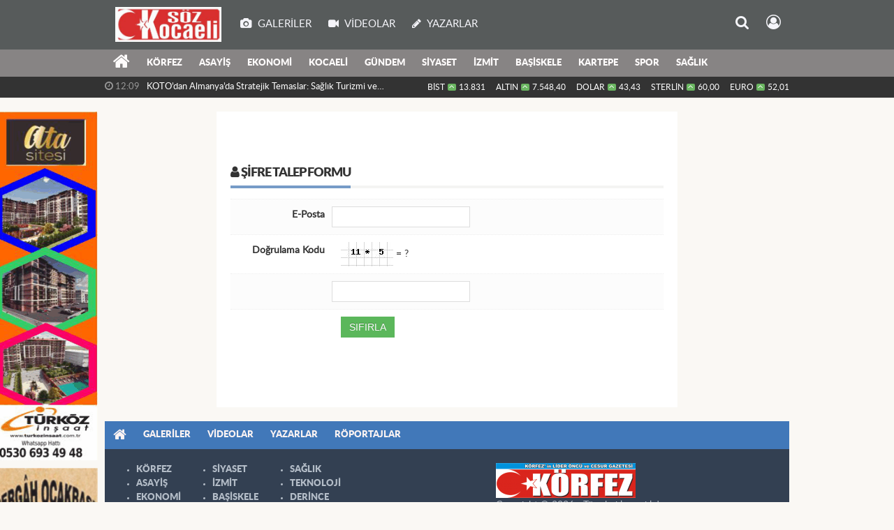

--- FILE ---
content_type: text/html; charset=utf-8
request_url: https://www.sozkocaeli.com/unuttum.html
body_size: 8872
content:
<!DOCTYPE html>
<html lang="tr" class="hs-rise hs-module-unuttum hsa-header-wide-box hs-logo- hsa-media-white hsa-line-black hsa-headlines-standart hsa-headlines-15  no-inlinesvg hs-site-center  without-a510">
  <head>
    <title>Şifremi Unuttum - Söz Kocaeli Gazetesi-Kocaeli Haberleri-Son Dakika Kocaeli Haberleri-Kocaeli Gazeteleri-Söz Kocaeli Güncel Kocaeli Haberler,</title>
<meta charset="utf-8">
<!--meta name="viewport" content="width=device-width, initial-scale=1.0"-->
<meta name="description" content="Şifremi Unuttum - Söz Kocaeli Gazetesi-Kocaeli Haberleri-Son Dakika Kocaeli Haberleri-Kocaeli Gazeteleri-Söz Kocaeli Güncel Kocaeli Haberler," />
<meta name="keywords" content="KOCAELİ,SÖZ KOCAELİ GAZETESİ,Başiskele,Çayırova,Darıca,Derince,Dilovası,Gebze,Gölcük,İzmit,Kandıra,Karamürsel,Kartepe ve Körfez haberleri.,son dakika haberleri,ve siyaset haberlerini,KÖRFEZDE ALİM ERDEMİR BALONU PATLADI,Kocaeli Son Dakika Haberler,Kocaeli Güncel Haberler,Son Dakika Kocaeli Haberler,Güncel Kocaeli Haberler,Söz Kocaeli Gazetesi&#039;nde Hemen İncele" />
<meta name="news_keywords" content="KOCAELİ,SÖZ KOCAELİ GAZETESİ,Başiskele,Çayırova,Darıca,Derince,Dilovası,Gebze,Gölcük,İzmit,Kandıra,Karamürsel,Kartepe ve Körfez haberleri.,son dakika haberleri,ve siyaset haberlerini,KÖRFEZDE ALİM ERDEMİR BALONU PATLADI,Kocaeli Son Dakika Haberler,Kocaeli Güncel Haberler,Son Dakika Kocaeli Haberler,Güncel Kocaeli Haberler,Söz Kocaeli Gazetesi&#039;nde Hemen İncele" />
<meta name="robots" content="noodp"/>
<meta name="author" content="http://www.sozkocaeli.com/" />
<meta property="fb:admins" content="https://www.facebook.com/SozKocaeli" /><meta property="fb:app_id" content="https://www.facebook.com/SozKocaeli" /><meta name="theme-color" content="#83acdd"><meta property="og:site_name" content="SÖZ KOCAELİ GAZETESİ" />
<meta property="og:title" content="Şifremi Unuttum - Söz Kocaeli Gazetesi-Kocaeli Haberleri-Son Dakika Kocaeli Haberleri-Kocaeli Gazeteleri-Söz Kocaeli Güncel Kocaeli Haberler," />
<meta property="og:description" content="Şifremi Unuttum - Söz Kocaeli Gazetesi-Kocaeli Haberleri-Son Dakika Kocaeli Haberleri-Kocaeli Gazeteleri-Söz Kocaeli Güncel Kocaeli Haberler," />
<meta property="og:type" content="article" />
<meta property="og:url" content="https://www.sozkocaeli.com/unuttum.html" /><meta http-equiv="refresh" content="120" />


<link rel="alternate" href="https://www.sozkocaeli.com/m/unuttum.html" hreflang="tr" media="only screen and (max-width: 640px)"/>

<link href="https://www.sozkocaeli.com/_themes/hs-rise/style/compress.css" rel="stylesheet"/>
<link href="https://www.sozkocaeli.com/_themes/hs-rise/style/renk.css" rel="stylesheet"/><link href="https://www.sozkocaeli.com/_themes/hs-rise/style/print.css" rel="stylesheet" media="print"/>

<link rel="shortcut icon" href="https://www.sozkocaeli.com/_themes/hs-rise/images/favicon.ico"><link rel="canonical" href="https://www.sozkocaeli.com/unuttum.html">


<meta name="dc.language" content="tr">
<meta name="dc.source" content="https://www.sozkocaeli.com/">
<meta name="dc.title" content="Şifremi Unuttum - Söz Kocaeli Gazetesi-Kocaeli Haberleri-Son Dakika Kocaeli Haberleri-Kocaeli Gazeteleri-Söz Kocaeli Güncel Kocaeli Haberler,">
<meta name="dc.keywords" content="KOCAELİ,SÖZ KOCAELİ GAZETESİ,Başiskele,Çayırova,Darıca,Derince,Dilovası,Gebze,Gölcük,İzmit,Kandıra,Karamürsel,Kartepe ve Körfez haberleri.,son dakika haberleri,ve siyaset haberlerini,KÖRFEZDE ALİM ERDEMİR BALONU PATLADI,Kocaeli Son Dakika Haberler,Kocaeli Güncel Haberler,Son Dakika Kocaeli Haberler,Güncel Kocaeli Haberler,Söz Kocaeli Gazetesi&#039;nde Hemen İncele">
<meta name="dc.description" content="Şifremi Unuttum - Söz Kocaeli Gazetesi-Kocaeli Haberleri-Son Dakika Kocaeli Haberleri-Kocaeli Gazeteleri-Söz Kocaeli Güncel Kocaeli Haberler,">

<link rel="dns-prefetch" href="//www.sozkocaeli.com">
<link rel="dns-prefetch" href="//www.google-analytics.com">
<link rel="dns-prefetch" href="//fonts.gstatic.com">
<link rel="dns-prefetch" href="//mc.yandex.ru">
<link rel="dns-prefetch" href="//fonts.googleapis.com">
<link rel="dns-prefetch" href="//pagead2.googlesyndication.com">
<link rel="dns-prefetch" href="//googleads.g.doubleclick.net">
<link rel="dns-prefetch" href="//google.com">
<link rel="dns-prefetch" href="//gstatic.com">
<link rel="dns-prefetch" href="//connect.facebook.net">
<link rel="dns-prefetch" href="//graph.facebook.com">
<link rel="dns-prefetch" href="//linkedin.com">
<link rel="dns-prefetch" href="//ap.pinterest.com">


<!--[if gte IE 9]>
<style type="text/css">.gradient {filter: none;}</style>
<![endif]-->
<!--[if IE 7]>
<style type="text/css">.reklam.dikey.sol .fixed{margin-left:-150px;}</style>
<![endif]-->

<style media="print">
  .page-header.article-header:before {
    content: '';
    background-image: url(https://www.sozkocaeli.com/images/banner/site_sozlogosuu.jpg);
    background-size: contain;
    background-repeat: no-repeat;
    display: block;
    height: 90px;
    margin-bottom: 20px;
  }
</style>

<script type="text/javascript">
var site_url = 'https://www.sozkocaeli.com/',
tema = 'hs-rise',
surum = '1.0.4',
sistem = '5.9.3',
theme_path = 'https://www.sozkocaeli.com/_themes/hs-rise/',
ajax_url = '_ajax/',
int_ayar = '5000',
cat_limit = '11',
headerayar = 'wide-box',
poll_voted = '',
comment_approved = '',
lazyload = '0',
twitter_user  = 'https://twitter.com/SozKocaeli',
facebook_user = 'https://www.facebook.com/SozKocaeli',
popup_saat = '0',
yorum_harf_ayar = '1',
iftara_kalan_sure = '0',
namaz_default = 'izmit',
youtube_ch = 'https://www.youtube.com/watch?v=zoDToz3rFDo',
uye_gir = 'Üye Girişi',
uye_ol = 'Üye Ol',
cikis_yap = 'Çıkış Yap',
hs_goster = 'Göster',
hs_gizle = 'Gizle',
hs_yorumun_devami = 'Yorumun Devamı',
hs_yrm_bos = 'Yorum alanı boş!',
hs_yrm_adyok = 'Adınızı girmediniz.',
hs_yorum_kor = 'Güvenlik sebebiyle yorum gönderme 15 saniyede bir kez yapılmalıdır!',
hs_hata = 'Hata!',
hs_data_table = '//service.tebilisim.com/puandurumu_json.php',
baglan_fb = 'Facebook ile Bağlan',
analitik_ga = 'UA-41042820-1';
</script>


    <!--[if lt IE 9]>
      <script src="https://html5shim.googlecode.com/svn/trunk/html5.js"></script>
    <![endif]-->

    
  </head>
  <body class="hs-lch">

    
    
          
      
          
    <div class="hs-wrapper">

      <div class="hs-header-container hs-box-shadow hs-head-font clearfix">

  <div class="hs-header-main clearfix">

    
    
    <div class="hs-header-free">

      <div class="hs-top-line color-header-top clearfix">

        <div class="hs-header-wrapper clearfix font15">

                    <div class="hs-logo-w pull-left">

            <h6 class="hs-logo">
              <a href="https://www.sozkocaeli.com/">
                <img src="https://www.sozkocaeli.com/images/banner/site_sozlogosuu.jpg" alt="Şifremi Unuttum - Söz Kocaeli Gazetesi-Kocaeli Haberleri-Son Dakika Kocaeli Haberleri-Kocaeli Gazeteleri-Söz Kocaeli Güncel Kocaeli Haberler,"  style="margin-top:9.815px"/>
              </a>
            </h6>

          </div>
          
          <div class="hs-nav pull-left">

            <div class="hs-menu">

                                    <a href="https://www.sozkocaeli.com/galeri/" class="hs-nav-link hs-ripple hs-nav-gallery"><i class="fa fa-camera"></i><span> Galeriler</span></a>
                  
                                    <a href="https://www.sozkocaeli.com/webtv/" class="hs-nav-link hs-ripple hs-nav-video"><i class="fa fa-video-camera"></i><span> Videolar</span></a>
                  
                                    <a href="https://www.sozkocaeli.com/yazarlar/" class="hs-nav-link hs-ripple hs-nav-authors"><i class="fa fa-pencil"></i><span> Yazarlar</span></a>
                  
                  
                  
                  <!--
                  <a href="https://www.sozkocaeli.com/sondakika-haberler.html" title="Son Dakika Haberleri" class="hs-nav-link hs-ripple "><i class="fa fa-flash"></i><span> Son Dakika</span></a>
                  -->

            </div>
          </div>
          <!-- hs-nav -->

          <div class="hs-top-right pull-right">


          
            <div class="hs-menu hs-menu-tools pull-right">

              <a href="#hs-arama" data-toggle="modal" class="hs-nav-link hs-ripple hs-nav-search hs-order-first"><i class="fa fa-search"></i></a>

              <a href="#" data-href="#hs-uyelik" class="hs-nav-link hs-ripple hs-nav-modal hs-nav-account hs-order-last"><i class="fa fa-user-circle-o"></i></a>

            </div>

          </div>

        </div>
         <!-- hs-header-wrapper -->

      </div>
      <!-- hs-top-line -->

      <div  data-spy="affix" class="hs-nav hs-nav-superb hs-cant-select color-header-bottom clearfix">

        <div class="hs-header-wrapper clearfix font13 latowebblack">

          <div class="hs-menu">

            <a href="https://www.sozkocaeli.com/" class="hs-nav-link hs-ripple hs-nav-home hs-order-0 hs-order-first" title="Haber"><i class="fa fa-home"></i></a>

                          <a title="KÖRFEZ Haberleri" href="https://www.sozkocaeli.com/korfez/" id="k34" class="hs-nav-link hs-ripple hs-nav-34 hs-order-1" target="_blank"  >KÖRFEZ</a>
<a title="ASAYİŞ Haberleri" href="https://www.sozkocaeli.com/asayis/" id="k44" class="hs-nav-link hs-ripple hs-nav-44 hs-order-2" target="_blank"  >ASAYİŞ</a>
<a title="EKONOMİ Haberleri" href="https://www.sozkocaeli.com/ekonomi/" id="k3" class="hs-nav-link hs-ripple hs-nav-3 hs-order-3" target="_blank"  >EKONOMİ</a>
<a title="KOCAELİ Haberleri" href="https://www.sozkocaeli.com/kocaeli/" id="k31" class="hs-nav-link hs-ripple hs-nav-31 hs-order-4" target="_blank"  >KOCAELİ</a>
<a title="GÜNDEM Haberleri" href="https://www.sozkocaeli.com/gundem/" id="k1" class="hs-nav-link hs-ripple hs-nav-1 hs-order-5" target="_blank"  >GÜNDEM</a>
<a title="SİYASET Haberleri" href="https://www.sozkocaeli.com/siyaset/" id="k16" class="hs-nav-link hs-ripple hs-nav-16 hs-order-6" target="_blank"  >SİYASET</a>
<a title="İZMİT Haberleri" href="https://www.sozkocaeli.com/izmit/" id="k32" class="hs-nav-link hs-ripple hs-nav-32 hs-order-7" target="_blank"  >İZMİT</a>
<a title="BAŞİSKELE Haberleri" href="https://www.sozkocaeli.com/basiskele/" id="k39" class="hs-nav-link hs-ripple hs-nav-39 hs-order-8" target="_blank"  >BAŞİSKELE</a>
<a title="KARTEPE Haberleri" href="https://www.sozkocaeli.com/kartepe/" id="k38" class="hs-nav-link hs-ripple hs-nav-38 hs-order-9" target="_blank"  >KARTEPE</a>
<a title="SPOR Haberleri" href="https://www.sozkocaeli.com/spor/" id="k5" class="hs-nav-link hs-ripple hs-nav-5 hs-order-10" target="_blank"  >SPOR</a>
<a title="SAĞLIK Haberleri" href="https://www.sozkocaeli.com/saglik/" id="k8" class="hs-nav-link hs-ripple hs-nav-8 hs-order-11" target="_blank"  >SAĞLIK</a>
            
            
            
          </div>


          <div class="hs-nav-toggle hs-nav-link hs-ripple" ><i class="fa fa-bars"></i></div>
        </div>

      </div>
      <!-- hs-nav-superb -->

    </div> <!-- hs-header-free -->

  </div>

  <div class="hs-header-line  clearfix">
    <div class="hs-header-wrapper clearfix">

      <div class="hs-lm-container font12">

        <div id="haber-bandi" class="carousel slide">
          <div class="carousel-inner">
                      <div class="item hs-lm-item active">
              <span class="hs-lm-time">
                <i class="fa fa-clock-o"></i> <span>12:09</span>
              </span>
              <a href="https://www.sozkocaeli.com/kocaeli/kotodan-almanyada-stratejik-temaslar-saglik-turizmi-ve-yatirim-h25467.html" title="KOTO’dan Almanya’da Stratejik Temaslar: Sağlık Turizmi ve Yatırım Gündemde"  class="hs-lm-title" target="_blank">KOTO’dan Almanya’da Stratejik Temaslar: Sağlık Turizmi ve Yatırım...</a>
            </div>
                        <div class="item hs-lm-item">
              <span class="hs-lm-time">
                <i class="fa fa-clock-o"></i> <span>08:50</span>
              </span>
              <a href="https://www.sozkocaeli.com/asayis/golcukte-kacak-tutun-operasyonu-206-bin-makaron-ele-gecirildi-h25332.html" title="Gölcük’te Kaçak Tütün Operasyonu: 206 Bin Makaron Ele Geçirildi"  class="hs-lm-title" target="_blank">Gölcük’te Kaçak Tütün Operasyonu: 206 Bin Makaron Ele Geçirildi</a>
            </div>
                        <div class="item hs-lm-item">
              <span class="hs-lm-time">
                <i class="fa fa-clock-o"></i> <span>13:21</span>
              </span>
              <a href="https://www.sozkocaeli.com/gundem/emekliler-taleplerini-yukseltti-h25096.html" title="EMEKLİLER ,TALEPLERİNİ, YÜKSELTTİ"  class="hs-lm-title" target="_blank">EMEKLİLER ,TALEPLERİNİ, YÜKSELTTİ</a>
            </div>
                        <div class="item hs-lm-item">
              <span class="hs-lm-time">
                <i class="fa fa-clock-o"></i> <span>12:05</span>
              </span>
              <a href="https://www.sozkocaeli.com/ekonomi/tcmb-nin-rezervlerindeki-hizli-dusus-h24960.html" title="TCMB&#039;NİN REZERVLERİNDEKİ HIZLI DÜŞÜŞ"  class="hs-lm-title" target="_blank">TCMB&#039;NİN REZERVLERİNDEKİ HIZLI DÜŞÜŞ</a>
            </div>
                        <div class="item hs-lm-item">
              <span class="hs-lm-time">
                <i class="fa fa-clock-o"></i> <span>09:33</span>
              </span>
              <a href="https://www.sozkocaeli.com/gundem/birlesik-metal-is-uyeleri-iscilerin-grevi-yasaklandi-h24664.html" title="Birleşik Metal-İş Üyeleri İşçilerin Grevi Yasaklandı"  class="hs-lm-title" target="_blank">Birleşik Metal-İş Üyeleri İşçilerin Grevi Yasaklandı</a>
            </div>
                        <div class="item hs-lm-item">
              <span class="hs-lm-time">
                <i class="fa fa-clock-o"></i> <span>08:57</span>
              </span>
              <a href="https://www.sozkocaeli.com/gundem/kocaeli-nde-kabakoz-mahallesi-icin-kentsel-donusume-basliyor-h24645.html" title="KOCAELİ&#039;NDE KABAKOZ MAHALLESİ İÇİN KENTSEL DÖNÜŞÜME BAŞLIYOR"  class="hs-lm-title" target="_blank">KOCAELİ&#039;NDE KABAKOZ MAHALLESİ İÇİN KENTSEL DÖNÜŞÜME BAŞLIYOR</a>
            </div>
                        <div class="item hs-lm-item">
              <span class="hs-lm-time">
                <i class="fa fa-clock-o"></i> <span>11:02</span>
              </span>
              <a href="https://www.sozkocaeli.com/gundem/e-devlet-uzerindeki-arac-plaka-islemleri-kolaylasti-h24624.html" title="E-devlet Üzerindeki Araç Plaka İşlemleri Kolaylaştı"  class="hs-lm-title" target="_blank">E-devlet Üzerindeki Araç Plaka İşlemleri Kolaylaştı</a>
            </div>
                        <div class="item hs-lm-item">
              <span class="hs-lm-time">
                <i class="fa fa-clock-o"></i> <span>09:26</span>
              </span>
              <a href="https://www.sozkocaeli.com/asayis/uyusturucu-operasyonlari-kocaelinde-yogunlasti-h24160.html" title="Uyuşturucu Operasyonlar,ı Kocaeli’nde Yoğunlaştı"  class="hs-lm-title" target="_blank">Uyuşturucu Operasyonlar,ı Kocaeli’nde Yoğunlaştı</a>
            </div>
                        <div class="item hs-lm-item">
              <span class="hs-lm-time">
                <i class="fa fa-clock-o"></i> <span>10:35</span>
              </span>
              <a href="https://www.sozkocaeli.com/kocaeli/baskan-tahir-buyukakin-cocuklarin-ramazan-senligine-katildi-h23751.html" title="Başkan Tahir Büyükakın, çocukların Ramazan şenliğine katıldı"  class="hs-lm-title" target="_blank">Başkan Tahir Büyükakın, çocukların Ramazan şenliğine katıldı</a>
            </div>
                        <div class="item hs-lm-item">
              <span class="hs-lm-time">
                <i class="fa fa-clock-o"></i> <span>11:02</span>
              </span>
              <a href="https://www.sozkocaeli.com/basiskele/sifanin-adresi-basiskele-termal-tesis-olacak-h23366.html" title="Şifanın adresi, Başiskele Termal Tesis olacak   "  class="hs-lm-title" target="_blank">Şifanın adresi, Başiskele Termal Tesis olacak   </a>
            </div>
                      </div>
        </div>

      </div>

      <div class="pull-right">

                <div class="hs-cr-container font12">
          <div class="hs-cr-div hs-cr-bist">
            <div class="hs-cr-line first">
              BİST<span class="hs-cr-status fa fa-angle-up"></span>
            </div>
            <div class="hs-cr-line second">
              <span class="hs-cr-rate">13.831</span>
            </div>
          </div>
          <div class="hs-cr-div hs-cr-altin">
            <div class="hs-cr-line first">
              ALTIN<span class="hs-cr-status fa fa-angle-up"></span>
            </div>
            <div class="hs-cr-line second">
              <span class="hs-cr-rate">7.548,40</span>
            </div>
          </div>
          <div class="hs-cr-div hs-cr-dolar">
            <div class="hs-cr-line first">
              DOLAR<span class="hs-cr-status fa fa-angle-up"></span>
            </div>
            <div class="hs-cr-line second">
              <span class="hs-cr-rate">43,43</span>
            </div>
          </div>
          <div class="hs-cr-div hs-cr-sterlin">
            <div class="hs-cr-line first">
              STERLİN<span class="hs-cr-status fa fa-angle-up"></span>
            </div>
            <div class="hs-cr-line second">
              <span class="hs-cr-rate">60,00</span>
            </div>
          </div>
          <div class="hs-cr-div hs-cr-euro">
            <div class="hs-cr-line first">
              EURO<span class="hs-cr-status fa fa-angle-up"></span>
            </div>
            <div class="hs-cr-line second">
              <span class="hs-cr-rate">52,01</span>
            </div>
          </div>
        </div>
        
      </div>

    </div>

  </div>
  <!-- hs-header-line -->

</div>

      
      <div class="container hs-go-center hs-main-container hs-rise nopadding" >

      
      
      
      
      <div class="row">

        
        <!-- Sol Blok -->
        <div id="main" class="span12 span8 offset2">
          <script type="text/javascript">
function reloadCaptcha(){
	document.getElementById('captcha').src = document.getElementById('captcha').src+ '?' +new Date();
}
</script>


<div class="hs-single-header hs-head-font hs-font-up hs-mt-50 clearfix">
  <div class="hs-header-title hs-bcd pull-left"><i class="fa fa-user" aria-hidden="true"></i> Şifre Talep Formu</div>
</div>

<div id="tebrikler" class="alert alert-success" style="display:none;">
	<button type="button" class="close" data-dismiss="alert">×</button>
		<strong>Tebrikler!</strong> Yeni şifreniz kayıtlı e-posta adresine gönderilmiştir.    <a href="#uye"  class="btn hs-sdch btn-info" data-toggle="modal">Giriş Yap</a>
</div>
<form id="iletisimform" class="hs-mb-70" name="iletisimform" action="" method="post">
	<div class="row-fluid">
		<span class="span3"><b>E-Posta</b></span>
		<input name="email" type="text" class="span4" maxlength="50"/>
	</div>
	<div class="row-fluid">
		<span class="span3"><b>Doğrulama Kodu</b></span>
		<span class="span4"><img src="https://www.sozkocaeli.com/images/security_code.jpg" alt="Yenileyin" title="Yenileyin" id="captcha" onclick="javascript:reloadCaptcha()" /> = ?</span>
	</div>
	<div class="row-fluid">
		<span class="span3"></span>
   		<input name="spamq" type="text" maxlength="3" class="span4"/>
	</div>
	<div class="row-fluid">
		<span class="span3"></span>
		<span class="span4"><input type="hidden" name="token" value="KkGeexqgp1wtaEZUANU8vfF0gShAzQYHjv+xY9K5bLk=" /><button name="gonder" type="submit" class="btn btn-success hs-sdch" id="gonder" class="gonder" value="Sıfırla"/>Sıfırla</button></span>
	</div>
</form>
        </div>

        
      </div>


      </div>
              
                            <!-- Sol Dikey Reklam -->
              <div class="reklam dikey sol" style="width:150px;height:500px;">

                                                    <p data-hsm="banner" data-hsid="34" style="width:150px;"><a href="https://www.sozkocaeli.com/banner.php?id=34" target="_blank" rel="nofollow"><img src="https://www.sozkocaeli.com/images/banner/TURKOZ_REKLAM_SYTE_150X500.gif" width="150" height="500" style="width:150px;height: 500px;border:0" alt="banner34" class="img-responsive"/></a></p>                  <p data-hsm="banner" data-hsid="39" style="width:150px;"><a href="https://www.sozkocaeli.com/banner.php?id=39" target="_blank" rel="nofollow"><img src="https://www.sozkocaeli.com/images/banner/DERGAH_-_MEDYCAL.gif" width="150" height="500" style="width:150px;height: 500px;border:0" alt="banner39" class="img-responsive"/></a></p>                                                                                                                                                                                                </div>
              
              <!-- Sağ Dikey Reklam -->
              <div class="reklam dikey sag ortala" style="width:px;height:px;">

                                                                                              
                    
                                                                                                                                                                                                                                                                                                </div>

                      </div>
      <div class="hs-footer hs-go-center hs-footer-boxed color-footer hs-mt-20 hs-mb-50 clearfix">

  <div class="hs-footer-top font13 latowebblack clearfix">
    <div class="container">
      <div class="hs-row">
        <a href="https://www.sozkocaeli.com/" class="hs-footer-tlink font20 hs-ripple"><i class="fa fa-home"></i></a>
                <a href="https://www.sozkocaeli.com/galeri" class="hs-footer-tlink hs-ripple"><span>Galeriler</span></a>
                        <a href="https://www.sozkocaeli.com/webtv" class="hs-footer-tlink hs-ripple"><span>Videolar</span></a>
                        <a href="https://www.sozkocaeli.com/yazarlar/" class="hs-footer-tlink hs-ripple"><span>Yazarlar</span></a>
                                        <a href="https://www.sozkocaeli.com/roportajlar.html" class="hs-footer-tlink hs-ripple"><span>Röportajlar</span></a>
                              </div>
    </div>
  </div>

  <div class="hs-footer-mid clearfix">
    <div class="container">

      <div class="hs-footer-cat font13 latowebblack">
        <ul><li><a href="https://www.sozkocaeli.com/korfez/">KÖRFEZ</a></li><li><a href="https://www.sozkocaeli.com/asayis/">ASAYİŞ</a></li><li><a href="https://www.sozkocaeli.com/ekonomi/">EKONOMİ</a></li><li><a href="https://www.sozkocaeli.com/kocaeli/">KOCAELİ</a></li><li><a href="https://www.sozkocaeli.com/gundem/">GÜNDEM</a></li></ul><ul><li><a href="https://www.sozkocaeli.com/siyaset/">SİYASET</a></li><li><a href="https://www.sozkocaeli.com/izmit/">İZMİT</a></li><li><a href="https://www.sozkocaeli.com/basiskele/">BAŞİSKELE</a></li><li><a href="https://www.sozkocaeli.com/kartepe/">KARTEPE</a></li><li><a href="https://www.sozkocaeli.com/spor/">SPOR</a></li></ul><ul><li><a href="https://www.sozkocaeli.com/saglik/">SAĞLIK</a></li><li><a href="https://www.sozkocaeli.com/teknoloji/">TEKNOLOJİ</a></li><li><a href="https://www.sozkocaeli.com/derince/">DERİNCE</a></li><li><a href="https://www.sozkocaeli.com/dilovasi/">DİLOVASI</a></li><li><a href="https://www.sozkocaeli.com/golcuk/">GÖLCÜK</a></li></ul><ul></ul>      </div>

      <div class="hs-footer-about pull-right">
        <div class="hs-footer-logo"><a href="https://www.sozkocaeli.com/" class="logo"><img src="https://www.sozkocaeli.com/images/banner/korfezlogoo.png" alt="Şifremi Unuttum - Söz Kocaeli Gazetesi-Kocaeli Haberleri-Son Dakika Kocaeli Haberleri-Kocaeli Gazeteleri-Söz Kocaeli Güncel Kocaeli Haberler," /></a></div>
        <div>Copyright © 2026 - Tüm hakları saklıdır.<br>SÖZ KOCAELİ GAZETESİ</div>
        <div>
          <p><a href="/cdn-cgi/l/email-protection" class="__cf_email__" data-cfemail="e2918d98898d8183878e8ba2858f838b8ecc818d8f">[email&#160;protected]</a></p>          <p><span class="site-info glyphicons earphone" style="padding-left: 0;"></span> 0262 331 29 41</p>        </div>
        <div>
          <p>Söz Kocaeli Gazetesi-Kocaeli Gazetesi-Kocaeli Haberleri-Kocaeli Gazeteleri-Son Dakika Haberler-Körfez Haberleri-BAŞİSKELE-İZMİT-GÖLCÜK-KARTEPE-GEBZE</p>        </div>
      </div>

    </div>
  </div>

  <div class="hs-footer-bottom clearfix">
    <div class="container">

        <!--a class="hs-footer-blink" href="https://www.sozkocaeli.com/m/"><i class="fa fa-mobile" aria-hidden="true"></i> Mobil</a-->
        <a class="hs-footer-blink" href="https://www.sozkocaeli.com/kunye.html"><i class="fa fa-address-card-o" aria-hidden="true"></i> Künye</a>
        <a class="hs-footer-blink" href="https://www.sozkocaeli.com/iletisim.html"><i class="fa fa-envelope-o" aria-hidden="true"></i> İletişim</a>
        <a class="hs-footer-blink" href="https://www.sozkocaeli.com/sitene-ekle.html"><i class="fa fa-clone" aria-hidden="true"></i> Sitene Ekle</a>

        <div class="pull-right">
          Yazılım: TE Bilişim
        </div>


    </div>
  </div>

</div>
      <div id="hs-arama" class="hs-search-modal modal hide fade" tabindex="-1" aria-labelledby="hs-arama-l" role="dialog" aria-hidden="true">
	<div class="modal-body hs-title-font hs-text-shadow text-center">
		<form action="https://www.sozkocaeli.com/" method="get">
			<input type="hidden" name="m" value="arama">
									<input type="hidden" name="auth" value="58d5b37ecf79b3f3ce747ad6f92c396bd8c5b50b" />
			<div id="hs-arama-l" class="input-append">
				<input class="hs-bcf hs-search-input hs-title-font" placeholder="Haber Ara ..." type="search" name="q" id="search">
				<button class="hs-search-btn hs-ripple hs-border-color" type="submit"><i class="fa fa-search" aria-hidden="true"></i></button>
			</div>
		</form>
				<div class="hs-search-popular clearfix">
			<span class="pull-left"><i class="fa fa-tags" aria-hidden="true"></i> Popüler Etiketler:</span>
		  		  <a href="https://www.sozkocaeli.com/haberleri/Belediyelerin+Mali+sorunlar%C4%B1" class="hs-item" title="Belediyelerin Mali sorunları"><i class="fa fa-angle-right" aria-hidden="true"></i> Belediyelerin Mali sorunları</a>
		  		  <a href="https://www.sozkocaeli.com/haberleri/8+y%C4%B1ld%C4%B1r+kapal%C4%B1" class="hs-item" title="8 yıldır kapalı"><i class="fa fa-angle-right" aria-hidden="true"></i> 8 yıldır kapalı</a>
		  		  <a href="https://www.sozkocaeli.com/haberleri/KSO+Ba%C5%9Fkan%C4%B1+Zeytino%C4%9Flu%3A+B%C3%BCy%C3%BCmeye+ihracat+ve+imalat+sanayinin+katk%C4%B1s%C4%B1+memnuniyet+verici" class="hs-item" title="KSO Başkanı Zeytinoğlu: Büyümeye ihracat ve imalat sanayinin katkısı memnuniyet verici"><i class="fa fa-angle-right" aria-hidden="true"></i> KSO Başkanı Zeytinoğlu: Büyümeye ihracat ve imalat sanayinin katkısı memnuniyet verici</a>
		  		  <a href="https://www.sozkocaeli.com/haberleri/BATEKS+i%C5%9F%C3%A7ilerini+ziyaret+etti" class="hs-item" title="BATEKS işçilerini ziyaret etti"><i class="fa fa-angle-right" aria-hidden="true"></i> BATEKS işçilerini ziyaret etti</a>
		  		  <a href="https://www.sozkocaeli.com/haberleri/Belediye" class="hs-item" title="Belediye"><i class="fa fa-angle-right" aria-hidden="true"></i> Belediye</a>
		  		  <a href="https://www.sozkocaeli.com/haberleri/1+MART" class="hs-item" title="1 MART"><i class="fa fa-angle-right" aria-hidden="true"></i> 1 MART</a>
		  		  <a href="https://www.sozkocaeli.com/haberleri/dahil+olman%C4%B1z%C4%B1" class="hs-item" title="dahil olmanızı"><i class="fa fa-angle-right" aria-hidden="true"></i> dahil olmanızı</a>
		  		  <a href="https://www.sozkocaeli.com/haberleri/Sosyal+Medya+Payla%C5%9F%C4%B1mlar%C4%B1" class="hs-item" title="Sosyal Medya Paylaşımları"><i class="fa fa-angle-right" aria-hidden="true"></i> Sosyal Medya Paylaşımları</a>
		  		  <a href="https://www.sozkocaeli.com/haberleri/istiyoruz%E2%80%9D" class="hs-item" title="istiyoruz”"><i class="fa fa-angle-right" aria-hidden="true"></i> istiyoruz”</a>
		  		  <a href="https://www.sozkocaeli.com/haberleri/VAPUR+FACASI" class="hs-item" title="VAPUR FACASI"><i class="fa fa-angle-right" aria-hidden="true"></i> VAPUR FACASI</a>
		  		</div>
			</div>
</div>
<div id="hs-uyelik" class="user modal modal-sm hide fade" tabindex="-1" role="dialog" aria-labelledby="hs-uyelik-l" aria-hidden="true">
  <div class="modal-header hs-title-font">
    <button type="button" class="close" data-dismiss="modal" aria-hidden="true">×</button>
    <h3 id="hs-uyelik-l">Üye Girişi</h3>
  </div>
  <div class="modal-body">
		<div class="hs-login-form clearfix">
			<form class="form" action="https://www.sozkocaeli.com/index.php?m=login&amp;rd=https%3A%2F%2Fwww.sozkocaeli.com%2Funuttum.html" method="post">
			  <div class="control-group">
			    <label class="control-label" for="inputName">Kullanıcı Adı</label>
			    <div class="controls">
			      <input id="inputName" value="" name="kullanici" type="text"  placeholder="Kullanıcı Adı" required>
			    </div>
			  </div>
			  <div class="control-group">
			    <label class="control-label" for="inputPassword">Şifre</label>
			    <div class="controls">
			      <input type="password" value="" name="sifre" id="inputPassword" placeholder="Şifre" required>
			    </div>
			  </div>
			  <div class="control-group">
			    <div class="controls">
			      <button type="submit" class="btn hs-ripple hs-sdch btn-success"><i class="fa fa-sign-in" aria-hidden="true"></i> Giriş Yap</button>
			    </div>
			  </div>
							</form>
		</div>
  </div>
  <div class="modal-footer">
    <a href="https://www.sozkocaeli.com/uyelik.html" class="pull-left hs-sdch btn hs-ripple btn-info">Üye Ol</a>
    <a href="https://www.sozkocaeli.com/unuttum.html" class="pull-left btn">Şifremi unuttum?</a>
    <button class="btn hs-ripple hs-sdch btn-danger" data-dismiss="modal" aria-hidden="true">Kapat</button>
  </div>
</div>







<script data-cfasync="false" src="/cdn-cgi/scripts/5c5dd728/cloudflare-static/email-decode.min.js"></script><script type="application/ld+json">
{
    "@context": "http://schema.org",
    "@type": "Organization",
    "url": "https://www.sozkocaeli.com/"
        ,"logo": {
        "@type": "ImageObject",
        "url": "https://www.sozkocaeli.com/images/banner/site_sozlogosuu.jpg",
        "width": 341,
        "height": 113    }
    

        ,"contactPoint": [
        {
            "@type": "ContactPoint",
            "telephone": "+90 0262 331 29 41",
            "contactType": "customer service"
        }
    ]
    }
</script>
<script type="application/ld+json">
{
    "@context": "http://schema.org",
    "@type": "WebSite",
    "url": "https://www.sozkocaeli.com/",
    "potentialAction": {
        "@type": "SearchAction",
        "target": "https://www.sozkocaeli.com/haberleri/{search_term_string}",
        "query-input": "required name=search_term_string"
    }
}
</script>







<script src="https://www.sozkocaeli.com/_themes/hs-rise/js/jquery-1.9.1.min.js"></script>
<script src="https://www.sozkocaeli.com/_themes/hs-rise/js/hs-menu.js"></script>



<script src="https://www.sozkocaeli.com/_themes/hs-rise/js/jquery.cookie.js"></script>
<script src="https://www.sozkocaeli.com/_themes/hs-rise/js/base.min.js"></script>
<script src="https://www.sozkocaeli.com/_themes/hs-rise/js/bootstrap-select.min.js"></script>
<script src="https://www.sozkocaeli.com/_themes/hs-rise/js/jquery.validate.min.js"></script><script src="https://www.sozkocaeli.com/_themes/hs-rise/js/moment.min.js"></script>
<script src="https://www.sozkocaeli.com/_themes/hs-rise/js/moment-tr.js"></script>
<script src="https://www.sozkocaeli.com/_themes/hs-rise/js/jquery.dotdotdot.min.js"></script>
<script type="text/javascript">
var namaz_kalan_sure = "{saat} saat {dakika} dakika sonra ezan okunacak.",
namaz_saat = "saat ",
namaz_ezan_okunuyor = "Ezan okunuyor...";
</script>
<script src="https://www.sozkocaeli.com/_themes/hs-rise/js/jqueryNamazVakti.min.js"></script><script src="https://www.sozkocaeli.com/_themes/hs-rise/js/system.js"></script>
<script src="https://www.sozkocaeli.com/_themes/hs-rise/js/login.js"></script>


<script src="https://www.sozkocaeli.com/_themes/hs-rise/js/hs-text.js"></script>

<script type="text/javascript">

	document.addEventListener('DOMContentLoaded', function(event) {
		var menu = new superb({
			element: '.hs-nav-superb .hs-header-wrapper',
			counter: false
		});
	});
	$('.hs-nav-modal').on('click', function(e) {
		e.preventDefault();
		$($(this).data('href')).modal('show')
	});
	$('#hs-arama').on('show', function () {
	  $('html').addClass('hs-search-shown').on('scroll mousewheel touchmove', stopScrolling);
	}).on('shown', function () {
		$('.hs-search-input').select();
	}).on('hidden', function () {
	  $('html').removeClass('hs-search-shown').off('scroll mousewheel touchmove', stopScrolling);
	});

	


	
					var hasBeenClicked = false;
	var kisa_site_adi = "SÖZ KOCAELİ GAZETESİ";
	var kopyala_imza_onu = "OKU, YORUMLA ve PAYLAŞ ==&gt; ";

	$(document).on('copy', function(e){
		if ($(e.target).closest("#yorumlar,textarea,input").length) {
			hasBeenClicked = true;
		} else {
			hasBeenClicked = false;
		}
	  var sel = window.getSelection();
	  var copyFooter = "<br><br>" + kopyala_imza_onu + "<a href='"+document.location.href+"'>"+document.location.href+"</a><br><br>" + kisa_site_adi;
	  var copyHolder = $('<div>', {html: sel+copyFooter, style: {position: 'absolute', left: '-99999px'}});
	  if (!hasBeenClicked){
	  	$('body').append(copyHolder);
	  	sel.selectAllChildren( copyHolder[0] );
	  	window.setTimeout(function() {
	      copyHolder.remove();
	  	},0);
	 }
	});
		
	
	
		$("#iletisimform").validate({
		rules: {
			email: {
				required: true,
				email: true
			},
			spamq:"required"
		},
		messages: {
			email: {
				required: "&nbsp;E-posta adresiniz gereklidir!",
				email: "&nbsp;E-posta adresiniz geçerli değil!",
			},
			spamq: "&nbsp;Güvenlik kodunu yazmadınız!"
		},

		submitHandler: function() {

			$("#yukleniyor").css( {display:"block"})

			var keyword = $('#iletisimform').serialize();
			$.ajax({
				type: "POST",
				url: site_url+ajax_url+"unuttum.php",
				data: keyword,
				success: function(msg) {
					$("#yukleniyor").hide();
					if(msg=='kod_yanlis') {
						alert('Güvenlik kodunu yazmadınız!');
					} else if (msg=='uye_yok') {
						alert('E-posta adresiniz geçerli değil!');
					} else {
						$("#iletisimform").slideUp("fast", function() {
							$("#tebrikler").css( {display:"block"})
						});
					}
				}
			});
		},
		success: "valid"
	});
	
	
	
	

</script>

    	    
	


	    <!-- Google Analytics -->
    <script>
    (function(i,s,o,g,r,a,m){i['GoogleAnalyticsObject']=r;i[r]=i[r]||function(){
    (i[r].q=i[r].q||[]).push(arguments)},i[r].l=1*new Date();a=s.createElement(o),
    m=s.getElementsByTagName(o)[0];a.async=1;a.src=g;m.parentNode.insertBefore(a,m)
    })(window,document,'script','//www.google-analytics.com/analytics.js','ga');

    ga('create', analitik_ga, 'auto');
    ga('send', 'pageview');

    </script>
    <!-- End Google Analytics -->
    
	




  <script defer src="https://static.cloudflareinsights.com/beacon.min.js/vcd15cbe7772f49c399c6a5babf22c1241717689176015" integrity="sha512-ZpsOmlRQV6y907TI0dKBHq9Md29nnaEIPlkf84rnaERnq6zvWvPUqr2ft8M1aS28oN72PdrCzSjY4U6VaAw1EQ==" data-cf-beacon='{"version":"2024.11.0","token":"f22bdbb0fba8453ea1efb532adfda582","r":1,"server_timing":{"name":{"cfCacheStatus":true,"cfEdge":true,"cfExtPri":true,"cfL4":true,"cfOrigin":true,"cfSpeedBrain":true},"location_startswith":null}}' crossorigin="anonymous"></script>
</body>
</html>


--- FILE ---
content_type: text/css; charset: UTF-8;charset=UTF-8
request_url: https://www.sozkocaeli.com/_themes/hs-rise/style/compress.css
body_size: 59616
content:
@font-face {font-family: 'LatoLatinWebBlack';src: url('../fonts/LatoLatin-Black.eot'); src: url('../fonts/LatoLatin-Black.eot?#iefix') format('embedded-opentype'),url('../fonts/LatoLatin-Black.woff2') format('woff2'),url('../fonts/LatoLatin-Black.woff') format('woff'),url('../fonts/LatoLatin-Black.ttf') format('truetype');font-style: normal;font-weight: normal;text-rendering: optimizeLegibility;}@font-face {font-family: 'LatoLatinWeb';src: url('../fonts/LatoLatin-Bold.eot'); src: url('../fonts/LatoLatin-Bold.eot?#iefix') format('embedded-opentype'),url('../fonts/LatoLatin-Bold.woff2') format('woff2'),url('../fonts/LatoLatin-Bold.woff') format('woff'),url('../fonts/LatoLatin-Bold.ttf') format('truetype');font-style: normal;font-weight: bold;text-rendering: optimizeLegibility;}@font-face {font-family: 'Lato';src: url('../fonts/LatoLatin-Regular.eot'); src: url('../fonts/LatoLatin-Regular.eot?#iefix') format('embedded-opentype'),url('../fonts/LatoLatin-Regular.woff2') format('woff2'),url('../fonts/LatoLatin-Regular.woff') format('woff'),url('../fonts/LatoLatin-Regular.ttf') format('truetype');font-style: normal;font-weight: normal;text-rendering: optimizeLegibility;}@font-face {font-family: 'FiraSans-Bold';src: url('../fonts/FiraSans-Bold.eot'); src: url('../fonts/FiraSans-Bold.eot?#iefix') format('embedded-opentype'),url('../fonts/FiraSans-Bold.otf') format('opentype'),url('../fonts/FiraSans-Bold.woff2') format('woff2'),url('../fonts/FiraSans-Bold.woff') format('woff'),url('../fonts/FiraSans-Bold.ttf') format('truetype'), url('../fonts/FiraSans-Bold.svg#FiraSans-Bold') format('svg');font-style: normal;font-weight: normal;text-rendering: optimizeLegibility;}@font-face {font-family: 'FontAwesome';src: url('../fonts/fontawesome-webfont.eot?v=4.7.0');src: url('../fonts/fontawesome-webfont.eot?#iefix&v=4.7.0') format('embedded-opentype'), url('../fonts/fontawesome-webfont.woff2?v=4.7.0') format('woff2'), url('../fonts/fontawesome-webfont.woff?v=4.7.0') format('woff'), url('../fonts/fontawesome-webfont.ttf?v=4.7.0') format('truetype'), url('../fonts/fontawesome-webfont.svg?v=4.7.0#fontawesomeregular') format('svg');font-weight: normal;font-style: normal;}.fa {display: inline-block;font: normal normal normal 14px/1 FontAwesome;font-size: inherit;text-rendering: auto;-webkit-font-smoothing: antialiased;-moz-osx-font-smoothing: grayscale;}.fa-lg {font-size: 1.33333333em;line-height: 0.75em;vertical-align: -15%;}.fa-2x {font-size: 2em;}.fa-3x {font-size: 3em;}.fa-4x {font-size: 4em;}.fa-5x {font-size: 5em;}.fa-fw {width: 1.28571429em;text-align: center;}.fa-ul {padding-left: 0;margin-left: 2.14285714em;list-style-type: none;}.fa-ul > li {position: relative;}.fa-li {position: absolute;left: -2.14285714em;width: 2.14285714em;top: 0.14285714em;text-align: center;}.fa-li.fa-lg {left: -1.85714286em;}.fa-border {padding: .2em .25em .15em;border: solid 0.08em #eee;border-radius: .1em;}.fa-pull-left {float: left;}.fa-pull-right {float: right;}.fa.fa-pull-left {margin-right: .3em;}.fa.fa-pull-right {margin-left: .3em;}.pull-right {float: right;}.pull-left {float: left;}.fa.pull-left {margin-right: .3em;}.fa.pull-right {margin-left: .3em;}.fa-spin {-webkit-animation: fa-spin 2s infinite linear;animation: fa-spin 2s infinite linear;}.fa-pulse {-webkit-animation: fa-spin 1s infinite steps(8);animation: fa-spin 1s infinite steps(8);}@-webkit-keyframes fa-spin {0% {-webkit-transform: rotate(0deg);transform: rotate(0deg);}100% {-webkit-transform: rotate(359deg);transform: rotate(359deg);}}@keyframes fa-spin {0% {-webkit-transform: rotate(0deg);transform: rotate(0deg);}100% {-webkit-transform: rotate(359deg);transform: rotate(359deg);}}.fa-rotate-90 {-ms-filter: "progid:DXImageTransform.Microsoft.BasicImage(rotation=1)";-webkit-transform: rotate(90deg);-ms-transform: rotate(90deg);transform: rotate(90deg);}.fa-rotate-180 {-ms-filter: "progid:DXImageTransform.Microsoft.BasicImage(rotation=2)";-webkit-transform: rotate(180deg);-ms-transform: rotate(180deg);transform: rotate(180deg);}.fa-rotate-270 {-ms-filter: "progid:DXImageTransform.Microsoft.BasicImage(rotation=3)";-webkit-transform: rotate(270deg);-ms-transform: rotate(270deg);transform: rotate(270deg);}.fa-flip-horizontal {-ms-filter: "progid:DXImageTransform.Microsoft.BasicImage(rotation=0, mirror=1)";-webkit-transform: scale(-1, 1);-ms-transform: scale(-1, 1);transform: scale(-1, 1);}.fa-flip-vertical {-ms-filter: "progid:DXImageTransform.Microsoft.BasicImage(rotation=2, mirror=1)";-webkit-transform: scale(1, -1);-ms-transform: scale(1, -1);transform: scale(1, -1);}:root .fa-rotate-90,:root .fa-rotate-180,:root .fa-rotate-270,:root .fa-flip-horizontal,:root .fa-flip-vertical {filter: none;}.fa-stack {position: relative;display: inline-block;width: 2em;height: 2em;line-height: 2em;vertical-align: middle;}.fa-stack-1x,.fa-stack-2x {position: absolute;left: 0;width: 100%;text-align: center;}.fa-stack-1x {line-height: inherit;}.fa-stack-2x {font-size: 2em;}.fa-inverse {color: #fff;}.fa-glass:before {content: "\f000";}.fa-music:before {content: "\f001";}.fa-search:before {content: "\f002";}.fa-envelope-o:before {content: "\f003";}.fa-heart:before {content: "\f004";}.fa-star:before {content: "\f005";}.fa-star-o:before {content: "\f006";}.fa-user:before {content: "\f007";}.fa-film:before {content: "\f008";}.fa-th-large:before {content: "\f009";}.fa-th:before {content: "\f00a";}.fa-th-list:before {content: "\f00b";}.fa-check:before {content: "\f00c";}.fa-remove:before,.fa-close:before,.fa-times:before {content: "\f00d";}.fa-search-plus:before {content: "\f00e";}.fa-search-minus:before {content: "\f010";}.fa-power-off:before {content: "\f011";}.fa-signal:before {content: "\f012";}.fa-gear:before,.fa-cog:before {content: "\f013";}.fa-trash-o:before {content: "\f014";}.fa-home:before {content: "\f015";}.fa-file-o:before {content: "\f016";}.fa-clock-o:before {content: "\f017";}.fa-road:before {content: "\f018";}.fa-download:before {content: "\f019";}.fa-arrow-circle-o-down:before {content: "\f01a";}.fa-arrow-circle-o-up:before {content: "\f01b";}.fa-inbox:before {content: "\f01c";}.fa-play-circle-o:before {content: "\f01d";}.fa-rotate-right:before,.fa-repeat:before {content: "\f01e";}.fa-refresh:before {content: "\f021";}.fa-list-alt:before {content: "\f022";}.fa-lock:before {content: "\f023";}.fa-flag:before {content: "\f024";}.fa-headphones:before {content: "\f025";}.fa-volume-off:before {content: "\f026";}.fa-volume-down:before {content: "\f027";}.fa-volume-up:before {content: "\f028";}.fa-qrcode:before {content: "\f029";}.fa-barcode:before {content: "\f02a";}.fa-tag:before {content: "\f02b";}.fa-tags:before {content: "\f02c";}.fa-book:before {content: "\f02d";}.fa-bookmark:before {content: "\f02e";}.fa-print:before {content: "\f02f";}.fa-camera:before {content: "\f030";}.fa-font:before {content: "\f031";}.fa-bold:before {content: "\f032";}.fa-italic:before {content: "\f033";}.fa-text-height:before {content: "\f034";}.fa-text-width:before {content: "\f035";}.fa-align-left:before {content: "\f036";}.fa-align-center:before {content: "\f037";}.fa-align-right:before {content: "\f038";}.fa-align-justify:before {content: "\f039";}.fa-list:before {content: "\f03a";}.fa-dedent:before,.fa-outdent:before {content: "\f03b";}.fa-indent:before {content: "\f03c";}.fa-video-camera:before {content: "\f03d";}.fa-photo:before,.fa-image:before,.fa-picture-o:before {content: "\f03e";}.fa-pencil:before {content: "\f040";}.fa-map-marker:before {content: "\f041";}.fa-adjust:before {content: "\f042";}.fa-tint:before {content: "\f043";}.fa-edit:before,.fa-pencil-square-o:before {content: "\f044";}.fa-share-square-o:before {content: "\f045";}.fa-check-square-o:before {content: "\f046";}.fa-arrows:before {content: "\f047";}.fa-step-backward:before {content: "\f048";}.fa-fast-backward:before {content: "\f049";}.fa-backward:before {content: "\f04a";}.fa-play:before {content: "\f04b";}.fa-pause:before {content: "\f04c";}.fa-stop:before {content: "\f04d";}.fa-forward:before {content: "\f04e";}.fa-fast-forward:before {content: "\f050";}.fa-step-forward:before {content: "\f051";}.fa-eject:before {content: "\f052";}.fa-chevron-left:before {content: "\f053";}.fa-chevron-right:before {content: "\f054";}.fa-plus-circle:before {content: "\f055";}.fa-minus-circle:before {content: "\f056";}.fa-times-circle:before {content: "\f057";}.fa-check-circle:before {content: "\f058";}.fa-question-circle:before {content: "\f059";}.fa-info-circle:before {content: "\f05a";}.fa-crosshairs:before {content: "\f05b";}.fa-times-circle-o:before {content: "\f05c";}.fa-check-circle-o:before {content: "\f05d";}.fa-ban:before {content: "\f05e";}.fa-arrow-left:before {content: "\f060";}.fa-arrow-right:before {content: "\f061";}.fa-arrow-up:before {content: "\f062";}.fa-arrow-down:before {content: "\f063";}.fa-mail-forward:before,.fa-share:before {content: "\f064";}.fa-expand:before {content: "\f065";}.fa-compress:before {content: "\f066";}.fa-plus:before {content: "\f067";}.fa-minus:before {content: "\f068";}.fa-asterisk:before {content: "\f069";}.fa-exclamation-circle:before {content: "\f06a";}.fa-gift:before {content: "\f06b";}.fa-leaf:before {content: "\f06c";}.fa-fire:before {content: "\f06d";}.fa-eye:before {content: "\f06e";}.fa-eye-slash:before {content: "\f070";}.fa-warning:before,.fa-exclamation-triangle:before {content: "\f071";}.fa-plane:before {content: "\f072";}.fa-calendar:before {content: "\f073";}.fa-random:before {content: "\f074";}.fa-comment:before {content: "\f075";}.fa-magnet:before {content: "\f076";}.fa-chevron-up:before {content: "\f077";}.fa-chevron-down:before {content: "\f078";}.fa-retweet:before {content: "\f079";}.fa-shopping-cart:before {content: "\f07a";}.fa-folder:before {content: "\f07b";}.fa-folder-open:before {content: "\f07c";}.fa-arrows-v:before {content: "\f07d";}.fa-arrows-h:before {content: "\f07e";}.fa-bar-chart-o:before,.fa-bar-chart:before {content: "\f080";}.fa-twitter-square:before {content: "\f081";}.fa-facebook-square:before {content: "\f082";}.fa-camera-retro:before {content: "\f083";}.fa-key:before {content: "\f084";}.fa-gears:before,.fa-cogs:before {content: "\f085";}.fa-comments:before {content: "\f086";}.fa-thumbs-o-up:before {content: "\f087";}.fa-thumbs-o-down:before {content: "\f088";}.fa-star-half:before {content: "\f089";}.fa-heart-o:before {content: "\f08a";}.fa-sign-out:before {content: "\f08b";}.fa-linkedin-square:before {content: "\f08c";}.fa-thumb-tack:before {content: "\f08d";}.fa-external-link:before {content: "\f08e";}.fa-sign-in:before {content: "\f090";}.fa-trophy:before {content: "\f091";}.fa-github-square:before {content: "\f092";}.fa-upload:before {content: "\f093";}.fa-lemon-o:before {content: "\f094";}.fa-phone:before {content: "\f095";}.fa-square-o:before {content: "\f096";}.fa-bookmark-o:before {content: "\f097";}.fa-phone-square:before {content: "\f098";}.fa-twitter:before {content: "\f099";}.fa-facebook-f:before,.fa-facebook:before {content: "\f09a";}.fa-github:before {content: "\f09b";}.fa-unlock:before {content: "\f09c";}.fa-credit-card:before {content: "\f09d";}.fa-feed:before,.fa-rss:before {content: "\f09e";}.fa-hdd-o:before {content: "\f0a0";}.fa-bullhorn:before {content: "\f0a1";}.fa-bell:before {content: "\f0f3";}.fa-certificate:before {content: "\f0a3";}.fa-hand-o-right:before {content: "\f0a4";}.fa-hand-o-left:before {content: "\f0a5";}.fa-hand-o-up:before {content: "\f0a6";}.fa-hand-o-down:before {content: "\f0a7";}.fa-arrow-circle-left:before {content: "\f0a8";}.fa-arrow-circle-right:before {content: "\f0a9";}.fa-arrow-circle-up:before {content: "\f0aa";}.fa-arrow-circle-down:before {content: "\f0ab";}.fa-globe:before {content: "\f0ac";}.fa-wrench:before {content: "\f0ad";}.fa-tasks:before {content: "\f0ae";}.fa-filter:before {content: "\f0b0";}.fa-briefcase:before {content: "\f0b1";}.fa-arrows-alt:before {content: "\f0b2";}.fa-group:before,.fa-users:before {content: "\f0c0";}.fa-chain:before,.fa-link:before {content: "\f0c1";}.fa-cloud:before {content: "\f0c2";}.fa-flask:before {content: "\f0c3";}.fa-cut:before,.fa-scissors:before {content: "\f0c4";}.fa-copy:before,.fa-files-o:before {content: "\f0c5";}.fa-paperclip:before {content: "\f0c6";}.fa-save:before,.fa-floppy-o:before {content: "\f0c7";}.fa-square:before {content: "\f0c8";}.fa-navicon:before,.fa-reorder:before,.fa-bars:before {content: "\f0c9";}.fa-list-ul:before {content: "\f0ca";}.fa-list-ol:before {content: "\f0cb";}.fa-strikethrough:before {content: "\f0cc";}.fa-underline:before {content: "\f0cd";}.fa-table:before {content: "\f0ce";}.fa-magic:before {content: "\f0d0";}.fa-truck:before {content: "\f0d1";}.fa-pinterest:before {content: "\f0d2";}.fa-pinterest-square:before {content: "\f0d3";}.fa-google-plus-square:before {content: "\f0d4";}.fa-google-plus:before {content: "\f0d5";}.fa-money:before {content: "\f0d6";}.fa-caret-down:before {content: "\f0d7";}.fa-caret-up:before {content: "\f0d8";}.fa-caret-left:before {content: "\f0d9";}.fa-caret-right:before {content: "\f0da";}.fa-columns:before {content: "\f0db";}.fa-unsorted:before,.fa-sort:before {content: "\f0dc";}.fa-sort-down:before,.fa-sort-desc:before {content: "\f0dd";}.fa-sort-up:before,.fa-sort-asc:before {content: "\f0de";}.fa-envelope:before {content: "\f0e0";}.fa-linkedin:before {content: "\f0e1";}.fa-rotate-left:before,.fa-undo:before {content: "\f0e2";}.fa-legal:before,.fa-gavel:before {content: "\f0e3";}.fa-dashboard:before,.fa-tachometer:before {content: "\f0e4";}.fa-comment-o:before {content: "\f0e5";}.fa-comments-o:before {content: "\f0e6";}.fa-flash:before,.fa-bolt:before {content: "\f0e7";}.fa-sitemap:before {content: "\f0e8";}.fa-umbrella:before {content: "\f0e9";}.fa-paste:before,.fa-clipboard:before {content: "\f0ea";}.fa-lightbulb-o:before {content: "\f0eb";}.fa-exchange:before {content: "\f0ec";}.fa-cloud-download:before {content: "\f0ed";}.fa-cloud-upload:before {content: "\f0ee";}.fa-user-md:before {content: "\f0f0";}.fa-stethoscope:before {content: "\f0f1";}.fa-suitcase:before {content: "\f0f2";}.fa-bell-o:before {content: "\f0a2";}.fa-coffee:before {content: "\f0f4";}.fa-cutlery:before {content: "\f0f5";}.fa-file-text-o:before {content: "\f0f6";}.fa-building-o:before {content: "\f0f7";}.fa-hospital-o:before {content: "\f0f8";}.fa-ambulance:before {content: "\f0f9";}.fa-medkit:before {content: "\f0fa";}.fa-fighter-jet:before {content: "\f0fb";}.fa-beer:before {content: "\f0fc";}.fa-h-square:before {content: "\f0fd";}.fa-plus-square:before {content: "\f0fe";}.fa-angle-double-left:before {content: "\f100";}.fa-angle-double-right:before {content: "\f101";}.fa-angle-double-up:before {content: "\f102";}.fa-angle-double-down:before {content: "\f103";}.fa-angle-left:before {content: "\f104";}.fa-angle-right:before {content: "\f105";}.fa-angle-up:before {content: "\f106";}.fa-angle-down:before {content: "\f107";}.fa-desktop:before {content: "\f108";}.fa-laptop:before {content: "\f109";}.fa-tablet:before {content: "\f10a";}.fa-mobile-phone:before,.fa-mobile:before {content: "\f10b";}.fa-circle-o:before {content: "\f10c";}.fa-quote-left:before {content: "\f10d";}.fa-quote-right:before {content: "\f10e";}.fa-spinner:before {content: "\f110";}.fa-circle:before {content: "\f111";}.fa-mail-reply:before,.fa-reply:before {content: "\f112";}.fa-github-alt:before {content: "\f113";}.fa-folder-o:before {content: "\f114";}.fa-folder-open-o:before {content: "\f115";}.fa-smile-o:before {content: "\f118";}.fa-frown-o:before {content: "\f119";}.fa-meh-o:before {content: "\f11a";}.fa-gamepad:before {content: "\f11b";}.fa-keyboard-o:before {content: "\f11c";}.fa-flag-o:before {content: "\f11d";}.fa-flag-checkered:before {content: "\f11e";}.fa-terminal:before {content: "\f120";}.fa-code:before {content: "\f121";}.fa-mail-reply-all:before,.fa-reply-all:before {content: "\f122";}.fa-star-half-empty:before,.fa-star-half-full:before,.fa-star-half-o:before {content: "\f123";}.fa-location-arrow:before {content: "\f124";}.fa-crop:before {content: "\f125";}.fa-code-fork:before {content: "\f126";}.fa-unlink:before,.fa-chain-broken:before {content: "\f127";}.fa-question:before {content: "\f128";}.fa-info:before {content: "\f129";}.fa-exclamation:before {content: "\f12a";}.fa-superscript:before {content: "\f12b";}.fa-subscript:before {content: "\f12c";}.fa-eraser:before {content: "\f12d";}.fa-puzzle-piece:before {content: "\f12e";}.fa-microphone:before {content: "\f130";}.fa-microphone-slash:before {content: "\f131";}.fa-shield:before {content: "\f132";}.fa-calendar-o:before {content: "\f133";}.fa-fire-extinguisher:before {content: "\f134";}.fa-rocket:before {content: "\f135";}.fa-maxcdn:before {content: "\f136";}.fa-chevron-circle-left:before {content: "\f137";}.fa-chevron-circle-right:before {content: "\f138";}.fa-chevron-circle-up:before {content: "\f139";}.fa-chevron-circle-down:before {content: "\f13a";}.fa-html5:before {content: "\f13b";}.fa-css3:before {content: "\f13c";}.fa-anchor:before {content: "\f13d";}.fa-unlock-alt:before {content: "\f13e";}.fa-bullseye:before {content: "\f140";}.fa-ellipsis-h:before {content: "\f141";}.fa-ellipsis-v:before {content: "\f142";}.fa-rss-square:before {content: "\f143";}.fa-play-circle:before {content: "\f144";}.fa-ticket:before {content: "\f145";}.fa-minus-square:before {content: "\f146";}.fa-minus-square-o:before {content: "\f147";}.fa-level-up:before {content: "\f148";}.fa-level-down:before {content: "\f149";}.fa-check-square:before {content: "\f14a";}.fa-pencil-square:before {content: "\f14b";}.fa-external-link-square:before {content: "\f14c";}.fa-share-square:before {content: "\f14d";}.fa-compass:before {content: "\f14e";}.fa-toggle-down:before,.fa-caret-square-o-down:before {content: "\f150";}.fa-toggle-up:before,.fa-caret-square-o-up:before {content: "\f151";}.fa-toggle-right:before,.fa-caret-square-o-right:before {content: "\f152";}.fa-euro:before,.fa-eur:before {content: "\f153";}.fa-gbp:before {content: "\f154";}.fa-dollar:before,.fa-usd:before {content: "\f155";}.fa-rupee:before,.fa-inr:before {content: "\f156";}.fa-cny:before,.fa-rmb:before,.fa-yen:before,.fa-jpy:before {content: "\f157";}.fa-ruble:before,.fa-rouble:before,.fa-rub:before {content: "\f158";}.fa-won:before,.fa-krw:before {content: "\f159";}.fa-bitcoin:before,.fa-btc:before {content: "\f15a";}.fa-file:before {content: "\f15b";}.fa-file-text:before {content: "\f15c";}.fa-sort-alpha-asc:before {content: "\f15d";}.fa-sort-alpha-desc:before {content: "\f15e";}.fa-sort-amount-asc:before {content: "\f160";}.fa-sort-amount-desc:before {content: "\f161";}.fa-sort-numeric-asc:before {content: "\f162";}.fa-sort-numeric-desc:before {content: "\f163";}.fa-thumbs-up:before {content: "\f164";}.fa-thumbs-down:before {content: "\f165";}.fa-youtube-square:before {content: "\f166";}.fa-youtube:before {content: "\f167";}.fa-xing:before {content: "\f168";}.fa-xing-square:before {content: "\f169";}.fa-youtube-play:before {content: "\f16a";}.fa-dropbox:before {content: "\f16b";}.fa-stack-overflow:before {content: "\f16c";}.fa-instagram:before {content: "\f16d";}.fa-flickr:before {content: "\f16e";}.fa-adn:before {content: "\f170";}.fa-bitbucket:before {content: "\f171";}.fa-bitbucket-square:before {content: "\f172";}.fa-tumblr:before {content: "\f173";}.fa-tumblr-square:before {content: "\f174";}.fa-long-arrow-down:before {content: "\f175";}.fa-long-arrow-up:before {content: "\f176";}.fa-long-arrow-left:before {content: "\f177";}.fa-long-arrow-right:before {content: "\f178";}.fa-apple:before {content: "\f179";}.fa-windows:before {content: "\f17a";}.fa-android:before {content: "\f17b";}.fa-linux:before {content: "\f17c";}.fa-dribbble:before {content: "\f17d";}.fa-skype:before {content: "\f17e";}.fa-foursquare:before {content: "\f180";}.fa-trello:before {content: "\f181";}.fa-female:before {content: "\f182";}.fa-male:before {content: "\f183";}.fa-gittip:before,.fa-gratipay:before {content: "\f184";}.fa-sun-o:before {content: "\f185";}.fa-moon-o:before {content: "\f186";}.fa-archive:before {content: "\f187";}.fa-bug:before {content: "\f188";}.fa-vk:before {content: "\f189";}.fa-weibo:before {content: "\f18a";}.fa-renren:before {content: "\f18b";}.fa-pagelines:before {content: "\f18c";}.fa-stack-exchange:before {content: "\f18d";}.fa-arrow-circle-o-right:before {content: "\f18e";}.fa-arrow-circle-o-left:before {content: "\f190";}.fa-toggle-left:before,.fa-caret-square-o-left:before {content: "\f191";}.fa-dot-circle-o:before {content: "\f192";}.fa-wheelchair:before {content: "\f193";}.fa-vimeo-square:before {content: "\f194";}.fa-turkish-lira:before,.fa-try:before {content: "\f195";}.fa-plus-square-o:before {content: "\f196";}.fa-space-shuttle:before {content: "\f197";}.fa-slack:before {content: "\f198";}.fa-envelope-square:before {content: "\f199";}.fa-wordpress:before {content: "\f19a";}.fa-openid:before {content: "\f19b";}.fa-institution:before,.fa-bank:before,.fa-university:before {content: "\f19c";}.fa-mortar-board:before,.fa-graduation-cap:before {content: "\f19d";}.fa-yahoo:before {content: "\f19e";}.fa-google:before {content: "\f1a0";}.fa-reddit:before {content: "\f1a1";}.fa-reddit-square:before {content: "\f1a2";}.fa-stumbleupon-circle:before {content: "\f1a3";}.fa-stumbleupon:before {content: "\f1a4";}.fa-delicious:before {content: "\f1a5";}.fa-digg:before {content: "\f1a6";}.fa-pied-piper-pp:before {content: "\f1a7";}.fa-pied-piper-alt:before {content: "\f1a8";}.fa-drupal:before {content: "\f1a9";}.fa-joomla:before {content: "\f1aa";}.fa-language:before {content: "\f1ab";}.fa-fax:before {content: "\f1ac";}.fa-building:before {content: "\f1ad";}.fa-child:before {content: "\f1ae";}.fa-paw:before {content: "\f1b0";}.fa-spoon:before {content: "\f1b1";}.fa-cube:before {content: "\f1b2";}.fa-cubes:before {content: "\f1b3";}.fa-behance:before {content: "\f1b4";}.fa-behance-square:before {content: "\f1b5";}.fa-steam:before {content: "\f1b6";}.fa-steam-square:before {content: "\f1b7";}.fa-recycle:before {content: "\f1b8";}.fa-automobile:before,.fa-car:before {content: "\f1b9";}.fa-cab:before,.fa-taxi:before {content: "\f1ba";}.fa-tree:before {content: "\f1bb";}.fa-spotify:before {content: "\f1bc";}.fa-deviantart:before {content: "\f1bd";}.fa-soundcloud:before {content: "\f1be";}.fa-database:before {content: "\f1c0";}.fa-file-pdf-o:before {content: "\f1c1";}.fa-file-word-o:before {content: "\f1c2";}.fa-file-excel-o:before {content: "\f1c3";}.fa-file-powerpoint-o:before {content: "\f1c4";}.fa-file-photo-o:before,.fa-file-picture-o:before,.fa-file-image-o:before {content: "\f1c5";}.fa-file-zip-o:before,.fa-file-archive-o:before {content: "\f1c6";}.fa-file-sound-o:before,.fa-file-audio-o:before {content: "\f1c7";}.fa-file-movie-o:before,.fa-file-video-o:before {content: "\f1c8";}.fa-file-code-o:before {content: "\f1c9";}.fa-vine:before {content: "\f1ca";}.fa-codepen:before {content: "\f1cb";}.fa-jsfiddle:before {content: "\f1cc";}.fa-life-bouy:before,.fa-life-buoy:before,.fa-life-saver:before,.fa-support:before,.fa-life-ring:before {content: "\f1cd";}.fa-circle-o-notch:before {content: "\f1ce";}.fa-ra:before,.fa-resistance:before,.fa-rebel:before {content: "\f1d0";}.fa-ge:before,.fa-empire:before {content: "\f1d1";}.fa-git-square:before {content: "\f1d2";}.fa-git:before {content: "\f1d3";}.fa-y-combinator-square:before,.fa-yc-square:before,.fa-hacker-news:before {content: "\f1d4";}.fa-tencent-weibo:before {content: "\f1d5";}.fa-qq:before {content: "\f1d6";}.fa-wechat:before,.fa-weixin:before {content: "\f1d7";}.fa-send:before,.fa-paper-plane:before {content: "\f1d8";}.fa-send-o:before,.fa-paper-plane-o:before {content: "\f1d9";}.fa-history:before {content: "\f1da";}.fa-circle-thin:before {content: "\f1db";}.fa-header:before {content: "\f1dc";}.fa-paragraph:before {content: "\f1dd";}.fa-sliders:before {content: "\f1de";}.fa-share-alt:before {content: "\f1e0";}.fa-share-alt-square:before {content: "\f1e1";}.fa-bomb:before {content: "\f1e2";}.fa-soccer-ball-o:before,.fa-futbol-o:before {content: "\f1e3";}.fa-tty:before {content: "\f1e4";}.fa-binoculars:before {content: "\f1e5";}.fa-plug:before {content: "\f1e6";}.fa-slideshare:before {content: "\f1e7";}.fa-twitch:before {content: "\f1e8";}.fa-yelp:before {content: "\f1e9";}.fa-newspaper-o:before {content: "\f1ea";}.fa-wifi:before {content: "\f1eb";}.fa-calculator:before {content: "\f1ec";}.fa-paypal:before {content: "\f1ed";}.fa-google-wallet:before {content: "\f1ee";}.fa-cc-visa:before {content: "\f1f0";}.fa-cc-mastercard:before {content: "\f1f1";}.fa-cc-discover:before {content: "\f1f2";}.fa-cc-amex:before {content: "\f1f3";}.fa-cc-paypal:before {content: "\f1f4";}.fa-cc-stripe:before {content: "\f1f5";}.fa-bell-slash:before {content: "\f1f6";}.fa-bell-slash-o:before {content: "\f1f7";}.fa-trash:before {content: "\f1f8";}.fa-copyright:before {content: "\f1f9";}.fa-at:before {content: "\f1fa";}.fa-eyedropper:before {content: "\f1fb";}.fa-paint-brush:before {content: "\f1fc";}.fa-birthday-cake:before {content: "\f1fd";}.fa-area-chart:before {content: "\f1fe";}.fa-pie-chart:before {content: "\f200";}.fa-line-chart:before {content: "\f201";}.fa-lastfm:before {content: "\f202";}.fa-lastfm-square:before {content: "\f203";}.fa-toggle-off:before {content: "\f204";}.fa-toggle-on:before {content: "\f205";}.fa-bicycle:before {content: "\f206";}.fa-bus:before {content: "\f207";}.fa-ioxhost:before {content: "\f208";}.fa-angellist:before {content: "\f209";}.fa-cc:before {content: "\f20a";}.fa-shekel:before,.fa-sheqel:before,.fa-ils:before {content: "\f20b";}.fa-meanpath:before {content: "\f20c";}.fa-buysellads:before {content: "\f20d";}.fa-connectdevelop:before {content: "\f20e";}.fa-dashcube:before {content: "\f210";}.fa-forumbee:before {content: "\f211";}.fa-leanpub:before {content: "\f212";}.fa-sellsy:before {content: "\f213";}.fa-shirtsinbulk:before {content: "\f214";}.fa-simplybuilt:before {content: "\f215";}.fa-skyatlas:before {content: "\f216";}.fa-cart-plus:before {content: "\f217";}.fa-cart-arrow-down:before {content: "\f218";}.fa-diamond:before {content: "\f219";}.fa-ship:before {content: "\f21a";}.fa-user-secret:before {content: "\f21b";}.fa-motorcycle:before {content: "\f21c";}.fa-street-view:before {content: "\f21d";}.fa-heartbeat:before {content: "\f21e";}.fa-venus:before {content: "\f221";}.fa-mars:before {content: "\f222";}.fa-mercury:before {content: "\f223";}.fa-intersex:before,.fa-transgender:before {content: "\f224";}.fa-transgender-alt:before {content: "\f225";}.fa-venus-double:before {content: "\f226";}.fa-mars-double:before {content: "\f227";}.fa-venus-mars:before {content: "\f228";}.fa-mars-stroke:before {content: "\f229";}.fa-mars-stroke-v:before {content: "\f22a";}.fa-mars-stroke-h:before {content: "\f22b";}.fa-neuter:before {content: "\f22c";}.fa-genderless:before {content: "\f22d";}.fa-facebook-official:before {content: "\f230";}.fa-pinterest-p:before {content: "\f231";}.fa-whatsapp:before {content: "\f232";}.fa-server:before {content: "\f233";}.fa-user-plus:before {content: "\f234";}.fa-user-times:before {content: "\f235";}.fa-hotel:before,.fa-bed:before {content: "\f236";}.fa-viacoin:before {content: "\f237";}.fa-train:before {content: "\f238";}.fa-subway:before {content: "\f239";}.fa-medium:before {content: "\f23a";}.fa-yc:before,.fa-y-combinator:before {content: "\f23b";}.fa-optin-monster:before {content: "\f23c";}.fa-opencart:before {content: "\f23d";}.fa-expeditedssl:before {content: "\f23e";}.fa-battery-4:before,.fa-battery:before,.fa-battery-full:before {content: "\f240";}.fa-battery-3:before,.fa-battery-three-quarters:before {content: "\f241";}.fa-battery-2:before,.fa-battery-half:before {content: "\f242";}.fa-battery-1:before,.fa-battery-quarter:before {content: "\f243";}.fa-battery-0:before,.fa-battery-empty:before {content: "\f244";}.fa-mouse-pointer:before {content: "\f245";}.fa-i-cursor:before {content: "\f246";}.fa-object-group:before {content: "\f247";}.fa-object-ungroup:before {content: "\f248";}.fa-sticky-note:before {content: "\f249";}.fa-sticky-note-o:before {content: "\f24a";}.fa-cc-jcb:before {content: "\f24b";}.fa-cc-diners-club:before {content: "\f24c";}.fa-clone:before {content: "\f24d";}.fa-balance-scale:before {content: "\f24e";}.fa-hourglass-o:before {content: "\f250";}.fa-hourglass-1:before,.fa-hourglass-start:before {content: "\f251";}.fa-hourglass-2:before,.fa-hourglass-half:before {content: "\f252";}.fa-hourglass-3:before,.fa-hourglass-end:before {content: "\f253";}.fa-hourglass:before {content: "\f254";}.fa-hand-grab-o:before,.fa-hand-rock-o:before {content: "\f255";}.fa-hand-stop-o:before,.fa-hand-paper-o:before {content: "\f256";}.fa-hand-scissors-o:before {content: "\f257";}.fa-hand-lizard-o:before {content: "\f258";}.fa-hand-spock-o:before {content: "\f259";}.fa-hand-pointer-o:before {content: "\f25a";}.fa-hand-peace-o:before {content: "\f25b";}.fa-trademark:before {content: "\f25c";}.fa-registered:before {content: "\f25d";}.fa-creative-commons:before {content: "\f25e";}.fa-gg:before {content: "\f260";}.fa-gg-circle:before {content: "\f261";}.fa-tripadvisor:before {content: "\f262";}.fa-odnoklassniki:before {content: "\f263";}.fa-odnoklassniki-square:before {content: "\f264";}.fa-get-pocket:before {content: "\f265";}.fa-wikipedia-w:before {content: "\f266";}.fa-safari:before {content: "\f267";}.fa-chrome:before {content: "\f268";}.fa-firefox:before {content: "\f269";}.fa-opera:before {content: "\f26a";}.fa-internet-explorer:before {content: "\f26b";}.fa-tv:before,.fa-television:before {content: "\f26c";}.fa-contao:before {content: "\f26d";}.fa-500px:before {content: "\f26e";}.fa-amazon:before {content: "\f270";}.fa-calendar-plus-o:before {content: "\f271";}.fa-calendar-minus-o:before {content: "\f272";}.fa-calendar-times-o:before {content: "\f273";}.fa-calendar-check-o:before {content: "\f274";}.fa-industry:before {content: "\f275";}.fa-map-pin:before {content: "\f276";}.fa-map-signs:before {content: "\f277";}.fa-map-o:before {content: "\f278";}.fa-map:before {content: "\f279";}.fa-commenting:before {content: "\f27a";}.fa-commenting-o:before {content: "\f27b";}.fa-houzz:before {content: "\f27c";}.fa-vimeo:before {content: "\f27d";}.fa-black-tie:before {content: "\f27e";}.fa-fonticons:before {content: "\f280";}.fa-reddit-alien:before {content: "\f281";}.fa-edge:before {content: "\f282";}.fa-credit-card-alt:before {content: "\f283";}.fa-codiepie:before {content: "\f284";}.fa-modx:before {content: "\f285";}.fa-fort-awesome:before {content: "\f286";}.fa-usb:before {content: "\f287";}.fa-product-hunt:before {content: "\f288";}.fa-mixcloud:before {content: "\f289";}.fa-scribd:before {content: "\f28a";}.fa-pause-circle:before {content: "\f28b";}.fa-pause-circle-o:before {content: "\f28c";}.fa-stop-circle:before {content: "\f28d";}.fa-stop-circle-o:before {content: "\f28e";}.fa-shopping-bag:before {content: "\f290";}.fa-shopping-basket:before {content: "\f291";}.fa-hashtag:before {content: "\f292";}.fa-bluetooth:before {content: "\f293";}.fa-bluetooth-b:before {content: "\f294";}.fa-percent:before {content: "\f295";}.fa-gitlab:before {content: "\f296";}.fa-wpbeginner:before {content: "\f297";}.fa-wpforms:before {content: "\f298";}.fa-envira:before {content: "\f299";}.fa-universal-access:before {content: "\f29a";}.fa-wheelchair-alt:before {content: "\f29b";}.fa-question-circle-o:before {content: "\f29c";}.fa-blind:before {content: "\f29d";}.fa-audio-description:before {content: "\f29e";}.fa-volume-control-phone:before {content: "\f2a0";}.fa-braille:before {content: "\f2a1";}.fa-assistive-listening-systems:before {content: "\f2a2";}.fa-asl-interpreting:before,.fa-american-sign-language-interpreting:before {content: "\f2a3";}.fa-deafness:before,.fa-hard-of-hearing:before,.fa-deaf:before {content: "\f2a4";}.fa-glide:before {content: "\f2a5";}.fa-glide-g:before {content: "\f2a6";}.fa-signing:before,.fa-sign-language:before {content: "\f2a7";}.fa-low-vision:before {content: "\f2a8";}.fa-viadeo:before {content: "\f2a9";}.fa-viadeo-square:before {content: "\f2aa";}.fa-snapchat:before {content: "\f2ab";}.fa-snapchat-ghost:before {content: "\f2ac";}.fa-snapchat-square:before {content: "\f2ad";}.fa-pied-piper:before {content: "\f2ae";}.fa-first-order:before {content: "\f2b0";}.fa-yoast:before {content: "\f2b1";}.fa-themeisle:before {content: "\f2b2";}.fa-google-plus-circle:before,.fa-google-plus-official:before {content: "\f2b3";}.fa-fa:before,.fa-font-awesome:before {content: "\f2b4";}.fa-handshake-o:before {content: "\f2b5";}.fa-envelope-open:before {content: "\f2b6";}.fa-envelope-open-o:before {content: "\f2b7";}.fa-linode:before {content: "\f2b8";}.fa-address-book:before {content: "\f2b9";}.fa-address-book-o:before {content: "\f2ba";}.fa-vcard:before,.fa-address-card:before {content: "\f2bb";}.fa-vcard-o:before,.fa-address-card-o:before {content: "\f2bc";}.fa-user-circle:before {content: "\f2bd";}.fa-user-circle-o:before {content: "\f2be";}.fa-user-o:before {content: "\f2c0";}.fa-id-badge:before {content: "\f2c1";}.fa-drivers-license:before,.fa-id-card:before {content: "\f2c2";}.fa-drivers-license-o:before,.fa-id-card-o:before {content: "\f2c3";}.fa-quora:before {content: "\f2c4";}.fa-free-code-camp:before {content: "\f2c5";}.fa-telegram:before {content: "\f2c6";}.fa-thermometer-4:before,.fa-thermometer:before,.fa-thermometer-full:before {content: "\f2c7";}.fa-thermometer-3:before,.fa-thermometer-three-quarters:before {content: "\f2c8";}.fa-thermometer-2:before,.fa-thermometer-half:before {content: "\f2c9";}.fa-thermometer-1:before,.fa-thermometer-quarter:before {content: "\f2ca";}.fa-thermometer-0:before,.fa-thermometer-empty:before {content: "\f2cb";}.fa-shower:before {content: "\f2cc";}.fa-bathtub:before,.fa-s15:before,.fa-bath:before {content: "\f2cd";}.fa-podcast:before {content: "\f2ce";}.fa-window-maximize:before {content: "\f2d0";}.fa-window-minimize:before {content: "\f2d1";}.fa-window-restore:before {content: "\f2d2";}.fa-times-rectangle:before,.fa-window-close:before {content: "\f2d3";}.fa-times-rectangle-o:before,.fa-window-close-o:before {content: "\f2d4";}.fa-bandcamp:before {content: "\f2d5";}.fa-grav:before {content: "\f2d6";}.fa-etsy:before {content: "\f2d7";}.fa-imdb:before {content: "\f2d8";}.fa-ravelry:before {content: "\f2d9";}.fa-eercast:before {content: "\f2da";}.fa-microchip:before {content: "\f2db";}.fa-snowflake-o:before {content: "\f2dc";}.fa-superpowers:before {content: "\f2dd";}.fa-wpexplorer:before {content: "\f2de";}.fa-meetup:before {content: "\f2e0";}.sr-only {position: absolute;width: 1px;height: 1px;padding: 0;margin: -1px;overflow: hidden;clip: rect(0, 0, 0, 0);border: 0;}.sr-only-focusable:active,.sr-only-focusable:focus {position: static;width: auto;height: auto;margin: 0;overflow: visible;clip: auto;}@charset "UTF-8";.animated {-webkit-animation-duration: 1s;animation-duration: 1s;-webkit-animation-fill-mode: both;animation-fill-mode: both;}.animated.infinite {-webkit-animation-iteration-count: infinite;animation-iteration-count: infinite;}.animated.hinge {-webkit-animation-duration: 2s;animation-duration: 2s;}.animated.flipOutX,.animated.flipOutY,.animated.bounceIn,.animated.bounceOut {-webkit-animation-duration: .75s;animation-duration: .75s;}@-webkit-keyframes bounce {from, 20%, 53%, 80%, to {-webkit-animation-timing-function: cubic-bezier(0.215, 0.610, 0.355, 1.000);animation-timing-function: cubic-bezier(0.215, 0.610, 0.355, 1.000);-webkit-transform: translate3d(0,0,0);transform: translate3d(0,0,0);}40%, 43% {-webkit-animation-timing-function: cubic-bezier(0.755, 0.050, 0.855, 0.060);animation-timing-function: cubic-bezier(0.755, 0.050, 0.855, 0.060);-webkit-transform: translate3d(0, -30px, 0);transform: translate3d(0, -30px, 0);}70% {-webkit-animation-timing-function: cubic-bezier(0.755, 0.050, 0.855, 0.060);animation-timing-function: cubic-bezier(0.755, 0.050, 0.855, 0.060);-webkit-transform: translate3d(0, -15px, 0);transform: translate3d(0, -15px, 0);}90% {-webkit-transform: translate3d(0,-4px,0);transform: translate3d(0,-4px,0);}}@keyframes bounce {from, 20%, 53%, 80%, to {-webkit-animation-timing-function: cubic-bezier(0.215, 0.610, 0.355, 1.000);animation-timing-function: cubic-bezier(0.215, 0.610, 0.355, 1.000);-webkit-transform: translate3d(0,0,0);transform: translate3d(0,0,0);}40%, 43% {-webkit-animation-timing-function: cubic-bezier(0.755, 0.050, 0.855, 0.060);animation-timing-function: cubic-bezier(0.755, 0.050, 0.855, 0.060);-webkit-transform: translate3d(0, -30px, 0);transform: translate3d(0, -30px, 0);}70% {-webkit-animation-timing-function: cubic-bezier(0.755, 0.050, 0.855, 0.060);animation-timing-function: cubic-bezier(0.755, 0.050, 0.855, 0.060);-webkit-transform: translate3d(0, -15px, 0);transform: translate3d(0, -15px, 0);}90% {-webkit-transform: translate3d(0,-4px,0);transform: translate3d(0,-4px,0);}}.bounce {-webkit-animation-name: bounce;animation-name: bounce;-webkit-transform-origin: center bottom;transform-origin: center bottom;}@-webkit-keyframes flash {from, 50%, to {opacity: 1;}25%, 75% {opacity: 0;}}@keyframes flash {from, 50%, to {opacity: 1;}25%, 75% {opacity: 0;}}.flash {-webkit-animation-name: flash;animation-name: flash;}@-webkit-keyframes pulse {from {-webkit-transform: scale3d(1, 1, 1);transform: scale3d(1, 1, 1);}50% {-webkit-transform: scale3d(1.05, 1.05, 1.05);transform: scale3d(1.05, 1.05, 1.05);}to {-webkit-transform: scale3d(1, 1, 1);transform: scale3d(1, 1, 1);}}@keyframes pulse {from {-webkit-transform: scale3d(1, 1, 1);transform: scale3d(1, 1, 1);}50% {-webkit-transform: scale3d(1.05, 1.05, 1.05);transform: scale3d(1.05, 1.05, 1.05);}to {-webkit-transform: scale3d(1, 1, 1);transform: scale3d(1, 1, 1);}}.pulse {-webkit-animation-name: pulse;animation-name: pulse;}@-webkit-keyframes rubberBand {from {-webkit-transform: scale3d(1, 1, 1);transform: scale3d(1, 1, 1);}30% {-webkit-transform: scale3d(1.25, 0.75, 1);transform: scale3d(1.25, 0.75, 1);}40% {-webkit-transform: scale3d(0.75, 1.25, 1);transform: scale3d(0.75, 1.25, 1);}50% {-webkit-transform: scale3d(1.15, 0.85, 1);transform: scale3d(1.15, 0.85, 1);}65% {-webkit-transform: scale3d(.95, 1.05, 1);transform: scale3d(.95, 1.05, 1);}75% {-webkit-transform: scale3d(1.05, .95, 1);transform: scale3d(1.05, .95, 1);}to {-webkit-transform: scale3d(1, 1, 1);transform: scale3d(1, 1, 1);}}@keyframes rubberBand {from {-webkit-transform: scale3d(1, 1, 1);transform: scale3d(1, 1, 1);}30% {-webkit-transform: scale3d(1.25, 0.75, 1);transform: scale3d(1.25, 0.75, 1);}40% {-webkit-transform: scale3d(0.75, 1.25, 1);transform: scale3d(0.75, 1.25, 1);}50% {-webkit-transform: scale3d(1.15, 0.85, 1);transform: scale3d(1.15, 0.85, 1);}65% {-webkit-transform: scale3d(.95, 1.05, 1);transform: scale3d(.95, 1.05, 1);}75% {-webkit-transform: scale3d(1.05, .95, 1);transform: scale3d(1.05, .95, 1);}to {-webkit-transform: scale3d(1, 1, 1);transform: scale3d(1, 1, 1);}}.rubberBand {-webkit-animation-name: rubberBand;animation-name: rubberBand;}@-webkit-keyframes shake {from, to {-webkit-transform: translate3d(0, 0, 0);transform: translate3d(0, 0, 0);}10%, 30%, 50%, 70%, 90% {-webkit-transform: translate3d(-10px, 0, 0);transform: translate3d(-10px, 0, 0);}20%, 40%, 60%, 80% {-webkit-transform: translate3d(10px, 0, 0);transform: translate3d(10px, 0, 0);}}@keyframes shake {from, to {-webkit-transform: translate3d(0, 0, 0);transform: translate3d(0, 0, 0);}10%, 30%, 50%, 70%, 90% {-webkit-transform: translate3d(-10px, 0, 0);transform: translate3d(-10px, 0, 0);}20%, 40%, 60%, 80% {-webkit-transform: translate3d(10px, 0, 0);transform: translate3d(10px, 0, 0);}}.shake {-webkit-animation-name: shake;animation-name: shake;}@-webkit-keyframes headShake {0% {-webkit-transform: translateX(0);transform: translateX(0);}6.5% {-webkit-transform: translateX(-6px) rotateY(-9deg);transform: translateX(-6px) rotateY(-9deg);}18.5% {-webkit-transform: translateX(5px) rotateY(7deg);transform: translateX(5px) rotateY(7deg);}31.5% {-webkit-transform: translateX(-3px) rotateY(-5deg);transform: translateX(-3px) rotateY(-5deg);}43.5% {-webkit-transform: translateX(2px) rotateY(3deg);transform: translateX(2px) rotateY(3deg);}50% {-webkit-transform: translateX(0);transform: translateX(0);}}@keyframes headShake {0% {-webkit-transform: translateX(0);transform: translateX(0);}6.5% {-webkit-transform: translateX(-6px) rotateY(-9deg);transform: translateX(-6px) rotateY(-9deg);}18.5% {-webkit-transform: translateX(5px) rotateY(7deg);transform: translateX(5px) rotateY(7deg);}31.5% {-webkit-transform: translateX(-3px) rotateY(-5deg);transform: translateX(-3px) rotateY(-5deg);}43.5% {-webkit-transform: translateX(2px) rotateY(3deg);transform: translateX(2px) rotateY(3deg);}50% {-webkit-transform: translateX(0);transform: translateX(0);}}.headShake {-webkit-animation-timing-function: ease-in-out;animation-timing-function: ease-in-out;-webkit-animation-name: headShake;animation-name: headShake;}@-webkit-keyframes swing {20% {-webkit-transform: rotate3d(0, 0, 1, 15deg);transform: rotate3d(0, 0, 1, 15deg);}40% {-webkit-transform: rotate3d(0, 0, 1, -10deg);transform: rotate3d(0, 0, 1, -10deg);}60% {-webkit-transform: rotate3d(0, 0, 1, 5deg);transform: rotate3d(0, 0, 1, 5deg);}80% {-webkit-transform: rotate3d(0, 0, 1, -5deg);transform: rotate3d(0, 0, 1, -5deg);}to {-webkit-transform: rotate3d(0, 0, 1, 0deg);transform: rotate3d(0, 0, 1, 0deg);}}@keyframes swing {20% {-webkit-transform: rotate3d(0, 0, 1, 15deg);transform: rotate3d(0, 0, 1, 15deg);}40% {-webkit-transform: rotate3d(0, 0, 1, -10deg);transform: rotate3d(0, 0, 1, -10deg);}60% {-webkit-transform: rotate3d(0, 0, 1, 5deg);transform: rotate3d(0, 0, 1, 5deg);}80% {-webkit-transform: rotate3d(0, 0, 1, -5deg);transform: rotate3d(0, 0, 1, -5deg);}to {-webkit-transform: rotate3d(0, 0, 1, 0deg);transform: rotate3d(0, 0, 1, 0deg);}}.swing {-webkit-transform-origin: top center;transform-origin: top center;-webkit-animation-name: swing;animation-name: swing;}@-webkit-keyframes tada {from {-webkit-transform: scale3d(1, 1, 1);transform: scale3d(1, 1, 1);}10%, 20% {-webkit-transform: scale3d(.9, .9, .9) rotate3d(0, 0, 1, -3deg);transform: scale3d(.9, .9, .9) rotate3d(0, 0, 1, -3deg);}30%, 50%, 70%, 90% {-webkit-transform: scale3d(1.1, 1.1, 1.1) rotate3d(0, 0, 1, 3deg);transform: scale3d(1.1, 1.1, 1.1) rotate3d(0, 0, 1, 3deg);}40%, 60%, 80% {-webkit-transform: scale3d(1.1, 1.1, 1.1) rotate3d(0, 0, 1, -3deg);transform: scale3d(1.1, 1.1, 1.1) rotate3d(0, 0, 1, -3deg);}to {-webkit-transform: scale3d(1, 1, 1);transform: scale3d(1, 1, 1);}}@keyframes tada {from {-webkit-transform: scale3d(1, 1, 1);transform: scale3d(1, 1, 1);}10%, 20% {-webkit-transform: scale3d(.9, .9, .9) rotate3d(0, 0, 1, -3deg);transform: scale3d(.9, .9, .9) rotate3d(0, 0, 1, -3deg);}30%, 50%, 70%, 90% {-webkit-transform: scale3d(1.1, 1.1, 1.1) rotate3d(0, 0, 1, 3deg);transform: scale3d(1.1, 1.1, 1.1) rotate3d(0, 0, 1, 3deg);}40%, 60%, 80% {-webkit-transform: scale3d(1.1, 1.1, 1.1) rotate3d(0, 0, 1, -3deg);transform: scale3d(1.1, 1.1, 1.1) rotate3d(0, 0, 1, -3deg);}to {-webkit-transform: scale3d(1, 1, 1);transform: scale3d(1, 1, 1);}}.tada {-webkit-animation-name: tada;animation-name: tada;}@-webkit-keyframes wobble {from {-webkit-transform: none;transform: none;}15% {-webkit-transform: translate3d(-25%, 0, 0) rotate3d(0, 0, 1, -5deg);transform: translate3d(-25%, 0, 0) rotate3d(0, 0, 1, -5deg);}30% {-webkit-transform: translate3d(20%, 0, 0) rotate3d(0, 0, 1, 3deg);transform: translate3d(20%, 0, 0) rotate3d(0, 0, 1, 3deg);}45% {-webkit-transform: translate3d(-15%, 0, 0) rotate3d(0, 0, 1, -3deg);transform: translate3d(-15%, 0, 0) rotate3d(0, 0, 1, -3deg);}60% {-webkit-transform: translate3d(10%, 0, 0) rotate3d(0, 0, 1, 2deg);transform: translate3d(10%, 0, 0) rotate3d(0, 0, 1, 2deg);}75% {-webkit-transform: translate3d(-5%, 0, 0) rotate3d(0, 0, 1, -1deg);transform: translate3d(-5%, 0, 0) rotate3d(0, 0, 1, -1deg);}to {-webkit-transform: none;transform: none;}}@keyframes wobble {from {-webkit-transform: none;transform: none;}15% {-webkit-transform: translate3d(-25%, 0, 0) rotate3d(0, 0, 1, -5deg);transform: translate3d(-25%, 0, 0) rotate3d(0, 0, 1, -5deg);}30% {-webkit-transform: translate3d(20%, 0, 0) rotate3d(0, 0, 1, 3deg);transform: translate3d(20%, 0, 0) rotate3d(0, 0, 1, 3deg);}45% {-webkit-transform: translate3d(-15%, 0, 0) rotate3d(0, 0, 1, -3deg);transform: translate3d(-15%, 0, 0) rotate3d(0, 0, 1, -3deg);}60% {-webkit-transform: translate3d(10%, 0, 0) rotate3d(0, 0, 1, 2deg);transform: translate3d(10%, 0, 0) rotate3d(0, 0, 1, 2deg);}75% {-webkit-transform: translate3d(-5%, 0, 0) rotate3d(0, 0, 1, -1deg);transform: translate3d(-5%, 0, 0) rotate3d(0, 0, 1, -1deg);}to {-webkit-transform: none;transform: none;}}.wobble {-webkit-animation-name: wobble;animation-name: wobble;}@-webkit-keyframes jello {from, 11.1%, to {-webkit-transform: none;transform: none;}22.2% {-webkit-transform: skewX(-12.5deg) skewY(-12.5deg);transform: skewX(-12.5deg) skewY(-12.5deg);}33.3% {-webkit-transform: skewX(6.25deg) skewY(6.25deg);transform: skewX(6.25deg) skewY(6.25deg);}44.4% {-webkit-transform: skewX(-3.125deg) skewY(-3.125deg);transform: skewX(-3.125deg) skewY(-3.125deg);}55.5% {-webkit-transform: skewX(1.5625deg) skewY(1.5625deg);transform: skewX(1.5625deg) skewY(1.5625deg);}66.6% {-webkit-transform: skewX(-0.78125deg) skewY(-0.78125deg);transform: skewX(-0.78125deg) skewY(-0.78125deg);}77.7% {-webkit-transform: skewX(0.390625deg) skewY(0.390625deg);transform: skewX(0.390625deg) skewY(0.390625deg);}88.8% {-webkit-transform: skewX(-0.1953125deg) skewY(-0.1953125deg);transform: skewX(-0.1953125deg) skewY(-0.1953125deg);}}@keyframes jello {from, 11.1%, to {-webkit-transform: none;transform: none;}22.2% {-webkit-transform: skewX(-12.5deg) skewY(-12.5deg);transform: skewX(-12.5deg) skewY(-12.5deg);}33.3% {-webkit-transform: skewX(6.25deg) skewY(6.25deg);transform: skewX(6.25deg) skewY(6.25deg);}44.4% {-webkit-transform: skewX(-3.125deg) skewY(-3.125deg);transform: skewX(-3.125deg) skewY(-3.125deg);}55.5% {-webkit-transform: skewX(1.5625deg) skewY(1.5625deg);transform: skewX(1.5625deg) skewY(1.5625deg);}66.6% {-webkit-transform: skewX(-0.78125deg) skewY(-0.78125deg);transform: skewX(-0.78125deg) skewY(-0.78125deg);}77.7% {-webkit-transform: skewX(0.390625deg) skewY(0.390625deg);transform: skewX(0.390625deg) skewY(0.390625deg);}88.8% {-webkit-transform: skewX(-0.1953125deg) skewY(-0.1953125deg);transform: skewX(-0.1953125deg) skewY(-0.1953125deg);}}.jello {-webkit-animation-name: jello;animation-name: jello;-webkit-transform-origin: center;transform-origin: center;}@-webkit-keyframes bounceIn {from, 20%, 40%, 60%, 80%, to {-webkit-animation-timing-function: cubic-bezier(0.215, 0.610, 0.355, 1.000);animation-timing-function: cubic-bezier(0.215, 0.610, 0.355, 1.000);}0% {opacity: 0;-webkit-transform: scale3d(.3, .3, .3);transform: scale3d(.3, .3, .3);}20% {-webkit-transform: scale3d(1.1, 1.1, 1.1);transform: scale3d(1.1, 1.1, 1.1);}40% {-webkit-transform: scale3d(.9, .9, .9);transform: scale3d(.9, .9, .9);}60% {opacity: 1;-webkit-transform: scale3d(1.03, 1.03, 1.03);transform: scale3d(1.03, 1.03, 1.03);}80% {-webkit-transform: scale3d(.97, .97, .97);transform: scale3d(.97, .97, .97);}to {opacity: 1;-webkit-transform: scale3d(1, 1, 1);transform: scale3d(1, 1, 1);}}@keyframes bounceIn {from, 20%, 40%, 60%, 80%, to {-webkit-animation-timing-function: cubic-bezier(0.215, 0.610, 0.355, 1.000);animation-timing-function: cubic-bezier(0.215, 0.610, 0.355, 1.000);}0% {opacity: 0;-webkit-transform: scale3d(.3, .3, .3);transform: scale3d(.3, .3, .3);}20% {-webkit-transform: scale3d(1.1, 1.1, 1.1);transform: scale3d(1.1, 1.1, 1.1);}40% {-webkit-transform: scale3d(.9, .9, .9);transform: scale3d(.9, .9, .9);}60% {opacity: 1;-webkit-transform: scale3d(1.03, 1.03, 1.03);transform: scale3d(1.03, 1.03, 1.03);}80% {-webkit-transform: scale3d(.97, .97, .97);transform: scale3d(.97, .97, .97);}to {opacity: 1;-webkit-transform: scale3d(1, 1, 1);transform: scale3d(1, 1, 1);}}.bounceIn {-webkit-animation-name: bounceIn;animation-name: bounceIn;}@-webkit-keyframes bounceInDown {from, 60%, 75%, 90%, to {-webkit-animation-timing-function: cubic-bezier(0.215, 0.610, 0.355, 1.000);animation-timing-function: cubic-bezier(0.215, 0.610, 0.355, 1.000);}0% {opacity: 0;-webkit-transform: translate3d(0, -3000px, 0);transform: translate3d(0, -3000px, 0);}60% {opacity: 1;-webkit-transform: translate3d(0, 25px, 0);transform: translate3d(0, 25px, 0);}75% {-webkit-transform: translate3d(0, -10px, 0);transform: translate3d(0, -10px, 0);}90% {-webkit-transform: translate3d(0, 5px, 0);transform: translate3d(0, 5px, 0);}to {-webkit-transform: none;transform: none;}}@keyframes bounceInDown {from, 60%, 75%, 90%, to {-webkit-animation-timing-function: cubic-bezier(0.215, 0.610, 0.355, 1.000);animation-timing-function: cubic-bezier(0.215, 0.610, 0.355, 1.000);}0% {opacity: 0;-webkit-transform: translate3d(0, -3000px, 0);transform: translate3d(0, -3000px, 0);}60% {opacity: 1;-webkit-transform: translate3d(0, 25px, 0);transform: translate3d(0, 25px, 0);}75% {-webkit-transform: translate3d(0, -10px, 0);transform: translate3d(0, -10px, 0);}90% {-webkit-transform: translate3d(0, 5px, 0);transform: translate3d(0, 5px, 0);}to {-webkit-transform: none;transform: none;}}.bounceInDown {-webkit-animation-name: bounceInDown;animation-name: bounceInDown;}@-webkit-keyframes bounceInLeft {from, 60%, 75%, 90%, to {-webkit-animation-timing-function: cubic-bezier(0.215, 0.610, 0.355, 1.000);animation-timing-function: cubic-bezier(0.215, 0.610, 0.355, 1.000);}0% {opacity: 0;-webkit-transform: translate3d(-3000px, 0, 0);transform: translate3d(-3000px, 0, 0);}60% {opacity: 1;-webkit-transform: translate3d(25px, 0, 0);transform: translate3d(25px, 0, 0);}75% {-webkit-transform: translate3d(-10px, 0, 0);transform: translate3d(-10px, 0, 0);}90% {-webkit-transform: translate3d(5px, 0, 0);transform: translate3d(5px, 0, 0);}to {-webkit-transform: none;transform: none;}}@keyframes bounceInLeft {from, 60%, 75%, 90%, to {-webkit-animation-timing-function: cubic-bezier(0.215, 0.610, 0.355, 1.000);animation-timing-function: cubic-bezier(0.215, 0.610, 0.355, 1.000);}0% {opacity: 0;-webkit-transform: translate3d(-3000px, 0, 0);transform: translate3d(-3000px, 0, 0);}60% {opacity: 1;-webkit-transform: translate3d(25px, 0, 0);transform: translate3d(25px, 0, 0);}75% {-webkit-transform: translate3d(-10px, 0, 0);transform: translate3d(-10px, 0, 0);}90% {-webkit-transform: translate3d(5px, 0, 0);transform: translate3d(5px, 0, 0);}to {-webkit-transform: none;transform: none;}}.bounceInLeft {-webkit-animation-name: bounceInLeft;animation-name: bounceInLeft;}@-webkit-keyframes bounceInRight {from, 60%, 75%, 90%, to {-webkit-animation-timing-function: cubic-bezier(0.215, 0.610, 0.355, 1.000);animation-timing-function: cubic-bezier(0.215, 0.610, 0.355, 1.000);}from {opacity: 0;-webkit-transform: translate3d(3000px, 0, 0);transform: translate3d(3000px, 0, 0);}60% {opacity: 1;-webkit-transform: translate3d(-25px, 0, 0);transform: translate3d(-25px, 0, 0);}75% {-webkit-transform: translate3d(10px, 0, 0);transform: translate3d(10px, 0, 0);}90% {-webkit-transform: translate3d(-5px, 0, 0);transform: translate3d(-5px, 0, 0);}to {-webkit-transform: none;transform: none;}}@keyframes bounceInRight {from, 60%, 75%, 90%, to {-webkit-animation-timing-function: cubic-bezier(0.215, 0.610, 0.355, 1.000);animation-timing-function: cubic-bezier(0.215, 0.610, 0.355, 1.000);}from {opacity: 0;-webkit-transform: translate3d(3000px, 0, 0);transform: translate3d(3000px, 0, 0);}60% {opacity: 1;-webkit-transform: translate3d(-25px, 0, 0);transform: translate3d(-25px, 0, 0);}75% {-webkit-transform: translate3d(10px, 0, 0);transform: translate3d(10px, 0, 0);}90% {-webkit-transform: translate3d(-5px, 0, 0);transform: translate3d(-5px, 0, 0);}to {-webkit-transform: none;transform: none;}}.bounceInRight {-webkit-animation-name: bounceInRight;animation-name: bounceInRight;}@-webkit-keyframes bounceInUp {from, 60%, 75%, 90%, to {-webkit-animation-timing-function: cubic-bezier(0.215, 0.610, 0.355, 1.000);animation-timing-function: cubic-bezier(0.215, 0.610, 0.355, 1.000);}from {opacity: 0;-webkit-transform: translate3d(0, 3000px, 0);transform: translate3d(0, 3000px, 0);}60% {opacity: 1;-webkit-transform: translate3d(0, -20px, 0);transform: translate3d(0, -20px, 0);}75% {-webkit-transform: translate3d(0, 10px, 0);transform: translate3d(0, 10px, 0);}90% {-webkit-transform: translate3d(0, -5px, 0);transform: translate3d(0, -5px, 0);}to {-webkit-transform: translate3d(0, 0, 0);transform: translate3d(0, 0, 0);}}@keyframes bounceInUp {from, 60%, 75%, 90%, to {-webkit-animation-timing-function: cubic-bezier(0.215, 0.610, 0.355, 1.000);animation-timing-function: cubic-bezier(0.215, 0.610, 0.355, 1.000);}from {opacity: 0;-webkit-transform: translate3d(0, 3000px, 0);transform: translate3d(0, 3000px, 0);}60% {opacity: 1;-webkit-transform: translate3d(0, -20px, 0);transform: translate3d(0, -20px, 0);}75% {-webkit-transform: translate3d(0, 10px, 0);transform: translate3d(0, 10px, 0);}90% {-webkit-transform: translate3d(0, -5px, 0);transform: translate3d(0, -5px, 0);}to {-webkit-transform: translate3d(0, 0, 0);transform: translate3d(0, 0, 0);}}.bounceInUp {-webkit-animation-name: bounceInUp;animation-name: bounceInUp;}@-webkit-keyframes bounceOut {20% {-webkit-transform: scale3d(.9, .9, .9);transform: scale3d(.9, .9, .9);}50%, 55% {opacity: 1;-webkit-transform: scale3d(1.1, 1.1, 1.1);transform: scale3d(1.1, 1.1, 1.1);}to {opacity: 0;-webkit-transform: scale3d(.3, .3, .3);transform: scale3d(.3, .3, .3);}}@keyframes bounceOut {20% {-webkit-transform: scale3d(.9, .9, .9);transform: scale3d(.9, .9, .9);}50%, 55% {opacity: 1;-webkit-transform: scale3d(1.1, 1.1, 1.1);transform: scale3d(1.1, 1.1, 1.1);}to {opacity: 0;-webkit-transform: scale3d(.3, .3, .3);transform: scale3d(.3, .3, .3);}}.bounceOut {-webkit-animation-name: bounceOut;animation-name: bounceOut;}@-webkit-keyframes bounceOutDown {20% {-webkit-transform: translate3d(0, 10px, 0);transform: translate3d(0, 10px, 0);}40%, 45% {opacity: 1;-webkit-transform: translate3d(0, -20px, 0);transform: translate3d(0, -20px, 0);}to {opacity: 0;-webkit-transform: translate3d(0, 2000px, 0);transform: translate3d(0, 2000px, 0);}}@keyframes bounceOutDown {20% {-webkit-transform: translate3d(0, 10px, 0);transform: translate3d(0, 10px, 0);}40%, 45% {opacity: 1;-webkit-transform: translate3d(0, -20px, 0);transform: translate3d(0, -20px, 0);}to {opacity: 0;-webkit-transform: translate3d(0, 2000px, 0);transform: translate3d(0, 2000px, 0);}}.bounceOutDown {-webkit-animation-name: bounceOutDown;animation-name: bounceOutDown;}@-webkit-keyframes bounceOutLeft {20% {opacity: 1;-webkit-transform: translate3d(20px, 0, 0);transform: translate3d(20px, 0, 0);}to {opacity: 0;-webkit-transform: translate3d(-2000px, 0, 0);transform: translate3d(-2000px, 0, 0);}}@keyframes bounceOutLeft {20% {opacity: 1;-webkit-transform: translate3d(20px, 0, 0);transform: translate3d(20px, 0, 0);}to {opacity: 0;-webkit-transform: translate3d(-2000px, 0, 0);transform: translate3d(-2000px, 0, 0);}}.bounceOutLeft {-webkit-animation-name: bounceOutLeft;animation-name: bounceOutLeft;}@-webkit-keyframes bounceOutRight {20% {opacity: 1;-webkit-transform: translate3d(-20px, 0, 0);transform: translate3d(-20px, 0, 0);}to {opacity: 0;-webkit-transform: translate3d(2000px, 0, 0);transform: translate3d(2000px, 0, 0);}}@keyframes bounceOutRight {20% {opacity: 1;-webkit-transform: translate3d(-20px, 0, 0);transform: translate3d(-20px, 0, 0);}to {opacity: 0;-webkit-transform: translate3d(2000px, 0, 0);transform: translate3d(2000px, 0, 0);}}.bounceOutRight {-webkit-animation-name: bounceOutRight;animation-name: bounceOutRight;}@-webkit-keyframes bounceOutUp {20% {-webkit-transform: translate3d(0, -10px, 0);transform: translate3d(0, -10px, 0);}40%, 45% {opacity: 1;-webkit-transform: translate3d(0, 20px, 0);transform: translate3d(0, 20px, 0);}to {opacity: 0;-webkit-transform: translate3d(0, -2000px, 0);transform: translate3d(0, -2000px, 0);}}@keyframes bounceOutUp {20% {-webkit-transform: translate3d(0, -10px, 0);transform: translate3d(0, -10px, 0);}40%, 45% {opacity: 1;-webkit-transform: translate3d(0, 20px, 0);transform: translate3d(0, 20px, 0);}to {opacity: 0;-webkit-transform: translate3d(0, -2000px, 0);transform: translate3d(0, -2000px, 0);}}.bounceOutUp {-webkit-animation-name: bounceOutUp;animation-name: bounceOutUp;}@-webkit-keyframes fadeIn {from {opacity: 0;}to {opacity: 1;}}@keyframes fadeIn {from {opacity: 0;}to {opacity: 1;}}.fadeIn {-webkit-animation-name: fadeIn;animation-name: fadeIn;}@-webkit-keyframes fadeInDown {from {opacity: 0;-webkit-transform: translate3d(0, -100%, 0);transform: translate3d(0, -100%, 0);}to {opacity: 1;-webkit-transform: none;transform: none;}}@keyframes fadeInDown {from {opacity: 0;-webkit-transform: translate3d(0, -100%, 0);transform: translate3d(0, -100%, 0);}to {opacity: 1;-webkit-transform: none;transform: none;}}.fadeInDown {-webkit-animation-name: fadeInDown;animation-name: fadeInDown;}@-webkit-keyframes fadeInDownBig {from {opacity: 0;-webkit-transform: translate3d(0, -2000px, 0);transform: translate3d(0, -2000px, 0);}to {opacity: 1;-webkit-transform: none;transform: none;}}@keyframes fadeInDownBig {from {opacity: 0;-webkit-transform: translate3d(0, -2000px, 0);transform: translate3d(0, -2000px, 0);}to {opacity: 1;-webkit-transform: none;transform: none;}}.fadeInDownBig {-webkit-animation-name: fadeInDownBig;animation-name: fadeInDownBig;}@-webkit-keyframes fadeInLeft {from {opacity: 0;-webkit-transform: translate3d(-100%, 0, 0);transform: translate3d(-100%, 0, 0);}to {opacity: 1;-webkit-transform: none;transform: none;}}@keyframes fadeInLeft {from {opacity: 0;-webkit-transform: translate3d(-100%, 0, 0);transform: translate3d(-100%, 0, 0);}to {opacity: 1;-webkit-transform: none;transform: none;}}.fadeInLeft {-webkit-animation-name: fadeInLeft;animation-name: fadeInLeft;}@-webkit-keyframes fadeInLeftBig {from {opacity: 0;-webkit-transform: translate3d(-2000px, 0, 0);transform: translate3d(-2000px, 0, 0);}to {opacity: 1;-webkit-transform: none;transform: none;}}@keyframes fadeInLeftBig {from {opacity: 0;-webkit-transform: translate3d(-2000px, 0, 0);transform: translate3d(-2000px, 0, 0);}to {opacity: 1;-webkit-transform: none;transform: none;}}.fadeInLeftBig {-webkit-animation-name: fadeInLeftBig;animation-name: fadeInLeftBig;}@-webkit-keyframes fadeInRight {from {opacity: 0;-webkit-transform: translate3d(100%, 0, 0);transform: translate3d(100%, 0, 0);}to {opacity: 1;-webkit-transform: none;transform: none;}}@keyframes fadeInRight {from {opacity: 0;-webkit-transform: translate3d(100%, 0, 0);transform: translate3d(100%, 0, 0);}to {opacity: 1;-webkit-transform: none;transform: none;}}.fadeInRight {-webkit-animation-name: fadeInRight;animation-name: fadeInRight;}@-webkit-keyframes fadeInRightBig {from {opacity: 0;-webkit-transform: translate3d(2000px, 0, 0);transform: translate3d(2000px, 0, 0);}to {opacity: 1;-webkit-transform: none;transform: none;}}@keyframes fadeInRightBig {from {opacity: 0;-webkit-transform: translate3d(2000px, 0, 0);transform: translate3d(2000px, 0, 0);}to {opacity: 1;-webkit-transform: none;transform: none;}}.fadeInRightBig {-webkit-animation-name: fadeInRightBig;animation-name: fadeInRightBig;}@-webkit-keyframes fadeInUp {from {opacity: 0;-webkit-transform: translate3d(0, 100%, 0);transform: translate3d(0, 100%, 0);}to {opacity: 1;-webkit-transform: none;transform: none;}}@keyframes fadeInUp {from {opacity: 0;-webkit-transform: translate3d(0, 100%, 0);transform: translate3d(0, 100%, 0);}to {opacity: 1;-webkit-transform: none;transform: none;}}.fadeInUp {-webkit-animation-name: fadeInUp;animation-name: fadeInUp;}@-webkit-keyframes fadeInUpBig {from {opacity: 0;-webkit-transform: translate3d(0, 2000px, 0);transform: translate3d(0, 2000px, 0);}to {opacity: 1;-webkit-transform: none;transform: none;}}@keyframes fadeInUpBig {from {opacity: 0;-webkit-transform: translate3d(0, 2000px, 0);transform: translate3d(0, 2000px, 0);}to {opacity: 1;-webkit-transform: none;transform: none;}}.fadeInUpBig {-webkit-animation-name: fadeInUpBig;animation-name: fadeInUpBig;}@-webkit-keyframes fadeOut {from {opacity: 1;}to {opacity: 0;}}@keyframes fadeOut {from {opacity: 1;}to {opacity: 0;}}.fadeOut {-webkit-animation-name: fadeOut;animation-name: fadeOut;}@-webkit-keyframes fadeOutDown {from {opacity: 1;}to {opacity: 0;-webkit-transform: translate3d(0, 100%, 0);transform: translate3d(0, 100%, 0);}}@keyframes fadeOutDown {from {opacity: 1;}to {opacity: 0;-webkit-transform: translate3d(0, 100%, 0);transform: translate3d(0, 100%, 0);}}.fadeOutDown {-webkit-animation-name: fadeOutDown;animation-name: fadeOutDown;}@-webkit-keyframes fadeOutDownBig {from {opacity: 1;}to {opacity: 0;-webkit-transform: translate3d(0, 2000px, 0);transform: translate3d(0, 2000px, 0);}}@keyframes fadeOutDownBig {from {opacity: 1;}to {opacity: 0;-webkit-transform: translate3d(0, 2000px, 0);transform: translate3d(0, 2000px, 0);}}.fadeOutDownBig {-webkit-animation-name: fadeOutDownBig;animation-name: fadeOutDownBig;}@-webkit-keyframes fadeOutLeft {from {opacity: 1;}to {opacity: 0;-webkit-transform: translate3d(-100%, 0, 0);transform: translate3d(-100%, 0, 0);}}@keyframes fadeOutLeft {from {opacity: 1;}to {opacity: 0;-webkit-transform: translate3d(-100%, 0, 0);transform: translate3d(-100%, 0, 0);}}.fadeOutLeft {-webkit-animation-name: fadeOutLeft;animation-name: fadeOutLeft;}@-webkit-keyframes fadeOutLeftBig {from {opacity: 1;}to {opacity: 0;-webkit-transform: translate3d(-2000px, 0, 0);transform: translate3d(-2000px, 0, 0);}}@keyframes fadeOutLeftBig {from {opacity: 1;}to {opacity: 0;-webkit-transform: translate3d(-2000px, 0, 0);transform: translate3d(-2000px, 0, 0);}}.fadeOutLeftBig {-webkit-animation-name: fadeOutLeftBig;animation-name: fadeOutLeftBig;}@-webkit-keyframes fadeOutRight {from {opacity: 1;}to {opacity: 0;-webkit-transform: translate3d(100%, 0, 0);transform: translate3d(100%, 0, 0);}}@keyframes fadeOutRight {from {opacity: 1;}to {opacity: 0;-webkit-transform: translate3d(100%, 0, 0);transform: translate3d(100%, 0, 0);}}.fadeOutRight {-webkit-animation-name: fadeOutRight;animation-name: fadeOutRight;}@-webkit-keyframes fadeOutRightBig {from {opacity: 1;}to {opacity: 0;-webkit-transform: translate3d(2000px, 0, 0);transform: translate3d(2000px, 0, 0);}}@keyframes fadeOutRightBig {from {opacity: 1;}to {opacity: 0;-webkit-transform: translate3d(2000px, 0, 0);transform: translate3d(2000px, 0, 0);}}.fadeOutRightBig {-webkit-animation-name: fadeOutRightBig;animation-name: fadeOutRightBig;}@-webkit-keyframes fadeOutUp {from {opacity: 1;}to {opacity: 0;-webkit-transform: translate3d(0, -100%, 0);transform: translate3d(0, -100%, 0);}}@keyframes fadeOutUp {from {opacity: 1;}to {opacity: 0;-webkit-transform: translate3d(0, -100%, 0);transform: translate3d(0, -100%, 0);}}.fadeOutUp {-webkit-animation-name: fadeOutUp;animation-name: fadeOutUp;}@-webkit-keyframes fadeOutUpBig {from {opacity: 1;}to {opacity: 0;-webkit-transform: translate3d(0, -2000px, 0);transform: translate3d(0, -2000px, 0);}}@keyframes fadeOutUpBig {from {opacity: 1;}to {opacity: 0;-webkit-transform: translate3d(0, -2000px, 0);transform: translate3d(0, -2000px, 0);}}.fadeOutUpBig {-webkit-animation-name: fadeOutUpBig;animation-name: fadeOutUpBig;}@-webkit-keyframes flip {from {-webkit-transform: perspective(400px) rotate3d(0, 1, 0, -360deg);transform: perspective(400px) rotate3d(0, 1, 0, -360deg);-webkit-animation-timing-function: ease-out;animation-timing-function: ease-out;}40% {-webkit-transform: perspective(400px) translate3d(0, 0, 150px) rotate3d(0, 1, 0, -190deg);transform: perspective(400px) translate3d(0, 0, 150px) rotate3d(0, 1, 0, -190deg);-webkit-animation-timing-function: ease-out;animation-timing-function: ease-out;}50% {-webkit-transform: perspective(400px) translate3d(0, 0, 150px) rotate3d(0, 1, 0, -170deg);transform: perspective(400px) translate3d(0, 0, 150px) rotate3d(0, 1, 0, -170deg);-webkit-animation-timing-function: ease-in;animation-timing-function: ease-in;}80% {-webkit-transform: perspective(400px) scale3d(.95, .95, .95);transform: perspective(400px) scale3d(.95, .95, .95);-webkit-animation-timing-function: ease-in;animation-timing-function: ease-in;}to {-webkit-transform: perspective(400px);transform: perspective(400px);-webkit-animation-timing-function: ease-in;animation-timing-function: ease-in;}}@keyframes flip {from {-webkit-transform: perspective(400px) rotate3d(0, 1, 0, -360deg);transform: perspective(400px) rotate3d(0, 1, 0, -360deg);-webkit-animation-timing-function: ease-out;animation-timing-function: ease-out;}40% {-webkit-transform: perspective(400px) translate3d(0, 0, 150px) rotate3d(0, 1, 0, -190deg);transform: perspective(400px) translate3d(0, 0, 150px) rotate3d(0, 1, 0, -190deg);-webkit-animation-timing-function: ease-out;animation-timing-function: ease-out;}50% {-webkit-transform: perspective(400px) translate3d(0, 0, 150px) rotate3d(0, 1, 0, -170deg);transform: perspective(400px) translate3d(0, 0, 150px) rotate3d(0, 1, 0, -170deg);-webkit-animation-timing-function: ease-in;animation-timing-function: ease-in;}80% {-webkit-transform: perspective(400px) scale3d(.95, .95, .95);transform: perspective(400px) scale3d(.95, .95, .95);-webkit-animation-timing-function: ease-in;animation-timing-function: ease-in;}to {-webkit-transform: perspective(400px);transform: perspective(400px);-webkit-animation-timing-function: ease-in;animation-timing-function: ease-in;}}.animated.flip {-webkit-backface-visibility: visible;backface-visibility: visible;-webkit-animation-name: flip;animation-name: flip;}@-webkit-keyframes flipInX {from {-webkit-transform: perspective(400px) rotate3d(1, 0, 0, 90deg);transform: perspective(400px) rotate3d(1, 0, 0, 90deg);-webkit-animation-timing-function: ease-in;animation-timing-function: ease-in;opacity: 0;}40% {-webkit-transform: perspective(400px) rotate3d(1, 0, 0, -20deg);transform: perspective(400px) rotate3d(1, 0, 0, -20deg);-webkit-animation-timing-function: ease-in;animation-timing-function: ease-in;}60% {-webkit-transform: perspective(400px) rotate3d(1, 0, 0, 10deg);transform: perspective(400px) rotate3d(1, 0, 0, 10deg);opacity: 1;}80% {-webkit-transform: perspective(400px) rotate3d(1, 0, 0, -5deg);transform: perspective(400px) rotate3d(1, 0, 0, -5deg);}to {-webkit-transform: perspective(400px);transform: perspective(400px);}}@keyframes flipInX {from {-webkit-transform: perspective(400px) rotate3d(1, 0, 0, 90deg);transform: perspective(400px) rotate3d(1, 0, 0, 90deg);-webkit-animation-timing-function: ease-in;animation-timing-function: ease-in;opacity: 0;}40% {-webkit-transform: perspective(400px) rotate3d(1, 0, 0, -20deg);transform: perspective(400px) rotate3d(1, 0, 0, -20deg);-webkit-animation-timing-function: ease-in;animation-timing-function: ease-in;}60% {-webkit-transform: perspective(400px) rotate3d(1, 0, 0, 10deg);transform: perspective(400px) rotate3d(1, 0, 0, 10deg);opacity: 1;}80% {-webkit-transform: perspective(400px) rotate3d(1, 0, 0, -5deg);transform: perspective(400px) rotate3d(1, 0, 0, -5deg);}to {-webkit-transform: perspective(400px);transform: perspective(400px);}}.flipInX {-webkit-backface-visibility: visible !important;backface-visibility: visible !important;-webkit-animation-name: flipInX;animation-name: flipInX;}@-webkit-keyframes flipInY {from {-webkit-transform: perspective(400px) rotate3d(0, 1, 0, 90deg);transform: perspective(400px) rotate3d(0, 1, 0, 90deg);-webkit-animation-timing-function: ease-in;animation-timing-function: ease-in;opacity: 0;}40% {-webkit-transform: perspective(400px) rotate3d(0, 1, 0, -20deg);transform: perspective(400px) rotate3d(0, 1, 0, -20deg);-webkit-animation-timing-function: ease-in;animation-timing-function: ease-in;}60% {-webkit-transform: perspective(400px) rotate3d(0, 1, 0, 10deg);transform: perspective(400px) rotate3d(0, 1, 0, 10deg);opacity: 1;}80% {-webkit-transform: perspective(400px) rotate3d(0, 1, 0, -5deg);transform: perspective(400px) rotate3d(0, 1, 0, -5deg);}to {-webkit-transform: perspective(400px);transform: perspective(400px);}}@keyframes flipInY {from {-webkit-transform: perspective(400px) rotate3d(0, 1, 0, 90deg);transform: perspective(400px) rotate3d(0, 1, 0, 90deg);-webkit-animation-timing-function: ease-in;animation-timing-function: ease-in;opacity: 0;}40% {-webkit-transform: perspective(400px) rotate3d(0, 1, 0, -20deg);transform: perspective(400px) rotate3d(0, 1, 0, -20deg);-webkit-animation-timing-function: ease-in;animation-timing-function: ease-in;}60% {-webkit-transform: perspective(400px) rotate3d(0, 1, 0, 10deg);transform: perspective(400px) rotate3d(0, 1, 0, 10deg);opacity: 1;}80% {-webkit-transform: perspective(400px) rotate3d(0, 1, 0, -5deg);transform: perspective(400px) rotate3d(0, 1, 0, -5deg);}to {-webkit-transform: perspective(400px);transform: perspective(400px);}}.flipInY {-webkit-backface-visibility: visible !important;backface-visibility: visible !important;-webkit-animation-name: flipInY;animation-name: flipInY;}@-webkit-keyframes flipOutX {from {-webkit-transform: perspective(400px);transform: perspective(400px);}30% {-webkit-transform: perspective(400px) rotate3d(1, 0, 0, -20deg);transform: perspective(400px) rotate3d(1, 0, 0, -20deg);opacity: 1;}to {-webkit-transform: perspective(400px) rotate3d(1, 0, 0, 90deg);transform: perspective(400px) rotate3d(1, 0, 0, 90deg);opacity: 0;}}@keyframes flipOutX {from {-webkit-transform: perspective(400px);transform: perspective(400px);}30% {-webkit-transform: perspective(400px) rotate3d(1, 0, 0, -20deg);transform: perspective(400px) rotate3d(1, 0, 0, -20deg);opacity: 1;}to {-webkit-transform: perspective(400px) rotate3d(1, 0, 0, 90deg);transform: perspective(400px) rotate3d(1, 0, 0, 90deg);opacity: 0;}}.flipOutX {-webkit-animation-name: flipOutX;animation-name: flipOutX;-webkit-backface-visibility: visible !important;backface-visibility: visible !important;}@-webkit-keyframes flipOutY {from {-webkit-transform: perspective(400px);transform: perspective(400px);}30% {-webkit-transform: perspective(400px) rotate3d(0, 1, 0, -15deg);transform: perspective(400px) rotate3d(0, 1, 0, -15deg);opacity: 1;}to {-webkit-transform: perspective(400px) rotate3d(0, 1, 0, 90deg);transform: perspective(400px) rotate3d(0, 1, 0, 90deg);opacity: 0;}}@keyframes flipOutY {from {-webkit-transform: perspective(400px);transform: perspective(400px);}30% {-webkit-transform: perspective(400px) rotate3d(0, 1, 0, -15deg);transform: perspective(400px) rotate3d(0, 1, 0, -15deg);opacity: 1;}to {-webkit-transform: perspective(400px) rotate3d(0, 1, 0, 90deg);transform: perspective(400px) rotate3d(0, 1, 0, 90deg);opacity: 0;}}.flipOutY {-webkit-backface-visibility: visible !important;backface-visibility: visible !important;-webkit-animation-name: flipOutY;animation-name: flipOutY;}@-webkit-keyframes lightSpeedIn {from {-webkit-transform: translate3d(100%, 0, 0) skewX(-30deg);transform: translate3d(100%, 0, 0) skewX(-30deg);opacity: 0;}60% {-webkit-transform: skewX(20deg);transform: skewX(20deg);opacity: 1;}80% {-webkit-transform: skewX(-5deg);transform: skewX(-5deg);opacity: 1;}to {-webkit-transform: none;transform: none;opacity: 1;}}@keyframes lightSpeedIn {from {-webkit-transform: translate3d(100%, 0, 0) skewX(-30deg);transform: translate3d(100%, 0, 0) skewX(-30deg);opacity: 0;}60% {-webkit-transform: skewX(20deg);transform: skewX(20deg);opacity: 1;}80% {-webkit-transform: skewX(-5deg);transform: skewX(-5deg);opacity: 1;}to {-webkit-transform: none;transform: none;opacity: 1;}}.lightSpeedIn {-webkit-animation-name: lightSpeedIn;animation-name: lightSpeedIn;-webkit-animation-timing-function: ease-out;animation-timing-function: ease-out;}@-webkit-keyframes lightSpeedOut {from {opacity: 1;}to {-webkit-transform: translate3d(100%, 0, 0) skewX(30deg);transform: translate3d(100%, 0, 0) skewX(30deg);opacity: 0;}}@keyframes lightSpeedOut {from {opacity: 1;}to {-webkit-transform: translate3d(100%, 0, 0) skewX(30deg);transform: translate3d(100%, 0, 0) skewX(30deg);opacity: 0;}}.lightSpeedOut {-webkit-animation-name: lightSpeedOut;animation-name: lightSpeedOut;-webkit-animation-timing-function: ease-in;animation-timing-function: ease-in;}@-webkit-keyframes rotateIn {from {-webkit-transform-origin: center;transform-origin: center;-webkit-transform: rotate3d(0, 0, 1, -200deg);transform: rotate3d(0, 0, 1, -200deg);opacity: 0;}to {-webkit-transform-origin: center;transform-origin: center;-webkit-transform: none;transform: none;opacity: 1;}}@keyframes rotateIn {from {-webkit-transform-origin: center;transform-origin: center;-webkit-transform: rotate3d(0, 0, 1, -200deg);transform: rotate3d(0, 0, 1, -200deg);opacity: 0;}to {-webkit-transform-origin: center;transform-origin: center;-webkit-transform: none;transform: none;opacity: 1;}}.rotateIn {-webkit-animation-name: rotateIn;animation-name: rotateIn;}@-webkit-keyframes rotateInDownLeft {from {-webkit-transform-origin: left bottom;transform-origin: left bottom;-webkit-transform: rotate3d(0, 0, 1, -45deg);transform: rotate3d(0, 0, 1, -45deg);opacity: 0;}to {-webkit-transform-origin: left bottom;transform-origin: left bottom;-webkit-transform: none;transform: none;opacity: 1;}}@keyframes rotateInDownLeft {from {-webkit-transform-origin: left bottom;transform-origin: left bottom;-webkit-transform: rotate3d(0, 0, 1, -45deg);transform: rotate3d(0, 0, 1, -45deg);opacity: 0;}to {-webkit-transform-origin: left bottom;transform-origin: left bottom;-webkit-transform: none;transform: none;opacity: 1;}}.rotateInDownLeft {-webkit-animation-name: rotateInDownLeft;animation-name: rotateInDownLeft;}@-webkit-keyframes rotateInDownRight {from {-webkit-transform-origin: right bottom;transform-origin: right bottom;-webkit-transform: rotate3d(0, 0, 1, 45deg);transform: rotate3d(0, 0, 1, 45deg);opacity: 0;}to {-webkit-transform-origin: right bottom;transform-origin: right bottom;-webkit-transform: none;transform: none;opacity: 1;}}@keyframes rotateInDownRight {from {-webkit-transform-origin: right bottom;transform-origin: right bottom;-webkit-transform: rotate3d(0, 0, 1, 45deg);transform: rotate3d(0, 0, 1, 45deg);opacity: 0;}to {-webkit-transform-origin: right bottom;transform-origin: right bottom;-webkit-transform: none;transform: none;opacity: 1;}}.rotateInDownRight {-webkit-animation-name: rotateInDownRight;animation-name: rotateInDownRight;}@-webkit-keyframes rotateInUpLeft {from {-webkit-transform-origin: left bottom;transform-origin: left bottom;-webkit-transform: rotate3d(0, 0, 1, 45deg);transform: rotate3d(0, 0, 1, 45deg);opacity: 0;}to {-webkit-transform-origin: left bottom;transform-origin: left bottom;-webkit-transform: none;transform: none;opacity: 1;}}@keyframes rotateInUpLeft {from {-webkit-transform-origin: left bottom;transform-origin: left bottom;-webkit-transform: rotate3d(0, 0, 1, 45deg);transform: rotate3d(0, 0, 1, 45deg);opacity: 0;}to {-webkit-transform-origin: left bottom;transform-origin: left bottom;-webkit-transform: none;transform: none;opacity: 1;}}.rotateInUpLeft {-webkit-animation-name: rotateInUpLeft;animation-name: rotateInUpLeft;}@-webkit-keyframes rotateInUpRight {from {-webkit-transform-origin: right bottom;transform-origin: right bottom;-webkit-transform: rotate3d(0, 0, 1, -90deg);transform: rotate3d(0, 0, 1, -90deg);opacity: 0;}to {-webkit-transform-origin: right bottom;transform-origin: right bottom;-webkit-transform: none;transform: none;opacity: 1;}}@keyframes rotateInUpRight {from {-webkit-transform-origin: right bottom;transform-origin: right bottom;-webkit-transform: rotate3d(0, 0, 1, -90deg);transform: rotate3d(0, 0, 1, -90deg);opacity: 0;}to {-webkit-transform-origin: right bottom;transform-origin: right bottom;-webkit-transform: none;transform: none;opacity: 1;}}.rotateInUpRight {-webkit-animation-name: rotateInUpRight;animation-name: rotateInUpRight;}@-webkit-keyframes rotateOut {from {-webkit-transform-origin: center;transform-origin: center;opacity: 1;}to {-webkit-transform-origin: center;transform-origin: center;-webkit-transform: rotate3d(0, 0, 1, 200deg);transform: rotate3d(0, 0, 1, 200deg);opacity: 0;}}@keyframes rotateOut {from {-webkit-transform-origin: center;transform-origin: center;opacity: 1;}to {-webkit-transform-origin: center;transform-origin: center;-webkit-transform: rotate3d(0, 0, 1, 200deg);transform: rotate3d(0, 0, 1, 200deg);opacity: 0;}}.rotateOut {-webkit-animation-name: rotateOut;animation-name: rotateOut;}@-webkit-keyframes rotateOutDownLeft {from {-webkit-transform-origin: left bottom;transform-origin: left bottom;opacity: 1;}to {-webkit-transform-origin: left bottom;transform-origin: left bottom;-webkit-transform: rotate3d(0, 0, 1, 45deg);transform: rotate3d(0, 0, 1, 45deg);opacity: 0;}}@keyframes rotateOutDownLeft {from {-webkit-transform-origin: left bottom;transform-origin: left bottom;opacity: 1;}to {-webkit-transform-origin: left bottom;transform-origin: left bottom;-webkit-transform: rotate3d(0, 0, 1, 45deg);transform: rotate3d(0, 0, 1, 45deg);opacity: 0;}}.rotateOutDownLeft {-webkit-animation-name: rotateOutDownLeft;animation-name: rotateOutDownLeft;}@-webkit-keyframes rotateOutDownRight {from {-webkit-transform-origin: right bottom;transform-origin: right bottom;opacity: 1;}to {-webkit-transform-origin: right bottom;transform-origin: right bottom;-webkit-transform: rotate3d(0, 0, 1, -45deg);transform: rotate3d(0, 0, 1, -45deg);opacity: 0;}}@keyframes rotateOutDownRight {from {-webkit-transform-origin: right bottom;transform-origin: right bottom;opacity: 1;}to {-webkit-transform-origin: right bottom;transform-origin: right bottom;-webkit-transform: rotate3d(0, 0, 1, -45deg);transform: rotate3d(0, 0, 1, -45deg);opacity: 0;}}.rotateOutDownRight {-webkit-animation-name: rotateOutDownRight;animation-name: rotateOutDownRight;}@-webkit-keyframes rotateOutUpLeft {from {-webkit-transform-origin: left bottom;transform-origin: left bottom;opacity: 1;}to {-webkit-transform-origin: left bottom;transform-origin: left bottom;-webkit-transform: rotate3d(0, 0, 1, -45deg);transform: rotate3d(0, 0, 1, -45deg);opacity: 0;}}@keyframes rotateOutUpLeft {from {-webkit-transform-origin: left bottom;transform-origin: left bottom;opacity: 1;}to {-webkit-transform-origin: left bottom;transform-origin: left bottom;-webkit-transform: rotate3d(0, 0, 1, -45deg);transform: rotate3d(0, 0, 1, -45deg);opacity: 0;}}.rotateOutUpLeft {-webkit-animation-name: rotateOutUpLeft;animation-name: rotateOutUpLeft;}@-webkit-keyframes rotateOutUpRight {from {-webkit-transform-origin: right bottom;transform-origin: right bottom;opacity: 1;}to {-webkit-transform-origin: right bottom;transform-origin: right bottom;-webkit-transform: rotate3d(0, 0, 1, 90deg);transform: rotate3d(0, 0, 1, 90deg);opacity: 0;}}@keyframes rotateOutUpRight {from {-webkit-transform-origin: right bottom;transform-origin: right bottom;opacity: 1;}to {-webkit-transform-origin: right bottom;transform-origin: right bottom;-webkit-transform: rotate3d(0, 0, 1, 90deg);transform: rotate3d(0, 0, 1, 90deg);opacity: 0;}}.rotateOutUpRight {-webkit-animation-name: rotateOutUpRight;animation-name: rotateOutUpRight;}@-webkit-keyframes hinge {0% {-webkit-transform-origin: top left;transform-origin: top left;-webkit-animation-timing-function: ease-in-out;animation-timing-function: ease-in-out;}20%, 60% {-webkit-transform: rotate3d(0, 0, 1, 80deg);transform: rotate3d(0, 0, 1, 80deg);-webkit-transform-origin: top left;transform-origin: top left;-webkit-animation-timing-function: ease-in-out;animation-timing-function: ease-in-out;}40%, 80% {-webkit-transform: rotate3d(0, 0, 1, 60deg);transform: rotate3d(0, 0, 1, 60deg);-webkit-transform-origin: top left;transform-origin: top left;-webkit-animation-timing-function: ease-in-out;animation-timing-function: ease-in-out;opacity: 1;}to {-webkit-transform: translate3d(0, 700px, 0);transform: translate3d(0, 700px, 0);opacity: 0;}}@keyframes hinge {0% {-webkit-transform-origin: top left;transform-origin: top left;-webkit-animation-timing-function: ease-in-out;animation-timing-function: ease-in-out;}20%, 60% {-webkit-transform: rotate3d(0, 0, 1, 80deg);transform: rotate3d(0, 0, 1, 80deg);-webkit-transform-origin: top left;transform-origin: top left;-webkit-animation-timing-function: ease-in-out;animation-timing-function: ease-in-out;}40%, 80% {-webkit-transform: rotate3d(0, 0, 1, 60deg);transform: rotate3d(0, 0, 1, 60deg);-webkit-transform-origin: top left;transform-origin: top left;-webkit-animation-timing-function: ease-in-out;animation-timing-function: ease-in-out;opacity: 1;}to {-webkit-transform: translate3d(0, 700px, 0);transform: translate3d(0, 700px, 0);opacity: 0;}}.hinge {-webkit-animation-name: hinge;animation-name: hinge;}@-webkit-keyframes rollIn {from {opacity: 0;-webkit-transform: translate3d(-100%, 0, 0) rotate3d(0, 0, 1, -120deg);transform: translate3d(-100%, 0, 0) rotate3d(0, 0, 1, -120deg);}to {opacity: 1;-webkit-transform: none;transform: none;}}@keyframes rollIn {from {opacity: 0;-webkit-transform: translate3d(-100%, 0, 0) rotate3d(0, 0, 1, -120deg);transform: translate3d(-100%, 0, 0) rotate3d(0, 0, 1, -120deg);}to {opacity: 1;-webkit-transform: none;transform: none;}}.rollIn {-webkit-animation-name: rollIn;animation-name: rollIn;}@-webkit-keyframes rollOut {from {opacity: 1;}to {opacity: 0;-webkit-transform: translate3d(100%, 0, 0) rotate3d(0, 0, 1, 120deg);transform: translate3d(100%, 0, 0) rotate3d(0, 0, 1, 120deg);}}@keyframes rollOut {from {opacity: 1;}to {opacity: 0;-webkit-transform: translate3d(100%, 0, 0) rotate3d(0, 0, 1, 120deg);transform: translate3d(100%, 0, 0) rotate3d(0, 0, 1, 120deg);}}.rollOut {-webkit-animation-name: rollOut;animation-name: rollOut;}@-webkit-keyframes zoomIn {from {opacity: 0;-webkit-transform: scale3d(.3, .3, .3);transform: scale3d(.3, .3, .3);}50% {opacity: 1;}}@keyframes zoomIn {from {opacity: 0;-webkit-transform: scale3d(.3, .3, .3);transform: scale3d(.3, .3, .3);}50% {opacity: 1;}}.zoomIn {-webkit-animation-name: zoomIn;animation-name: zoomIn;}@-webkit-keyframes zoomInDown {from {opacity: 0;-webkit-transform: scale3d(.1, .1, .1) translate3d(0, -1000px, 0);transform: scale3d(.1, .1, .1) translate3d(0, -1000px, 0);-webkit-animation-timing-function: cubic-bezier(0.550, 0.055, 0.675, 0.190);animation-timing-function: cubic-bezier(0.550, 0.055, 0.675, 0.190);}60% {opacity: 1;-webkit-transform: scale3d(.475, .475, .475) translate3d(0, 60px, 0);transform: scale3d(.475, .475, .475) translate3d(0, 60px, 0);-webkit-animation-timing-function: cubic-bezier(0.175, 0.885, 0.320, 1);animation-timing-function: cubic-bezier(0.175, 0.885, 0.320, 1);}}@keyframes zoomInDown {from {opacity: 0;-webkit-transform: scale3d(.1, .1, .1) translate3d(0, -1000px, 0);transform: scale3d(.1, .1, .1) translate3d(0, -1000px, 0);-webkit-animation-timing-function: cubic-bezier(0.550, 0.055, 0.675, 0.190);animation-timing-function: cubic-bezier(0.550, 0.055, 0.675, 0.190);}60% {opacity: 1;-webkit-transform: scale3d(.475, .475, .475) translate3d(0, 60px, 0);transform: scale3d(.475, .475, .475) translate3d(0, 60px, 0);-webkit-animation-timing-function: cubic-bezier(0.175, 0.885, 0.320, 1);animation-timing-function: cubic-bezier(0.175, 0.885, 0.320, 1);}}.zoomInDown {-webkit-animation-name: zoomInDown;animation-name: zoomInDown;}@-webkit-keyframes zoomInLeft {from {opacity: 0;-webkit-transform: scale3d(.1, .1, .1) translate3d(-1000px, 0, 0);transform: scale3d(.1, .1, .1) translate3d(-1000px, 0, 0);-webkit-animation-timing-function: cubic-bezier(0.550, 0.055, 0.675, 0.190);animation-timing-function: cubic-bezier(0.550, 0.055, 0.675, 0.190);}60% {opacity: 1;-webkit-transform: scale3d(.475, .475, .475) translate3d(10px, 0, 0);transform: scale3d(.475, .475, .475) translate3d(10px, 0, 0);-webkit-animation-timing-function: cubic-bezier(0.175, 0.885, 0.320, 1);animation-timing-function: cubic-bezier(0.175, 0.885, 0.320, 1);}}@keyframes zoomInLeft {from {opacity: 0;-webkit-transform: scale3d(.1, .1, .1) translate3d(-1000px, 0, 0);transform: scale3d(.1, .1, .1) translate3d(-1000px, 0, 0);-webkit-animation-timing-function: cubic-bezier(0.550, 0.055, 0.675, 0.190);animation-timing-function: cubic-bezier(0.550, 0.055, 0.675, 0.190);}60% {opacity: 1;-webkit-transform: scale3d(.475, .475, .475) translate3d(10px, 0, 0);transform: scale3d(.475, .475, .475) translate3d(10px, 0, 0);-webkit-animation-timing-function: cubic-bezier(0.175, 0.885, 0.320, 1);animation-timing-function: cubic-bezier(0.175, 0.885, 0.320, 1);}}.zoomInLeft {-webkit-animation-name: zoomInLeft;animation-name: zoomInLeft;}@-webkit-keyframes zoomInRight {from {opacity: 0;-webkit-transform: scale3d(.1, .1, .1) translate3d(1000px, 0, 0);transform: scale3d(.1, .1, .1) translate3d(1000px, 0, 0);-webkit-animation-timing-function: cubic-bezier(0.550, 0.055, 0.675, 0.190);animation-timing-function: cubic-bezier(0.550, 0.055, 0.675, 0.190);}60% {opacity: 1;-webkit-transform: scale3d(.475, .475, .475) translate3d(-10px, 0, 0);transform: scale3d(.475, .475, .475) translate3d(-10px, 0, 0);-webkit-animation-timing-function: cubic-bezier(0.175, 0.885, 0.320, 1);animation-timing-function: cubic-bezier(0.175, 0.885, 0.320, 1);}}@keyframes zoomInRight {from {opacity: 0;-webkit-transform: scale3d(.1, .1, .1) translate3d(1000px, 0, 0);transform: scale3d(.1, .1, .1) translate3d(1000px, 0, 0);-webkit-animation-timing-function: cubic-bezier(0.550, 0.055, 0.675, 0.190);animation-timing-function: cubic-bezier(0.550, 0.055, 0.675, 0.190);}60% {opacity: 1;-webkit-transform: scale3d(.475, .475, .475) translate3d(-10px, 0, 0);transform: scale3d(.475, .475, .475) translate3d(-10px, 0, 0);-webkit-animation-timing-function: cubic-bezier(0.175, 0.885, 0.320, 1);animation-timing-function: cubic-bezier(0.175, 0.885, 0.320, 1);}}.zoomInRight {-webkit-animation-name: zoomInRight;animation-name: zoomInRight;}@-webkit-keyframes zoomInUp {from {opacity: 0;-webkit-transform: scale3d(.1, .1, .1) translate3d(0, 1000px, 0);transform: scale3d(.1, .1, .1) translate3d(0, 1000px, 0);-webkit-animation-timing-function: cubic-bezier(0.550, 0.055, 0.675, 0.190);animation-timing-function: cubic-bezier(0.550, 0.055, 0.675, 0.190);}60% {opacity: 1;-webkit-transform: scale3d(.475, .475, .475) translate3d(0, -60px, 0);transform: scale3d(.475, .475, .475) translate3d(0, -60px, 0);-webkit-animation-timing-function: cubic-bezier(0.175, 0.885, 0.320, 1);animation-timing-function: cubic-bezier(0.175, 0.885, 0.320, 1);}}@keyframes zoomInUp {from {opacity: 0;-webkit-transform: scale3d(.1, .1, .1) translate3d(0, 1000px, 0);transform: scale3d(.1, .1, .1) translate3d(0, 1000px, 0);-webkit-animation-timing-function: cubic-bezier(0.550, 0.055, 0.675, 0.190);animation-timing-function: cubic-bezier(0.550, 0.055, 0.675, 0.190);}60% {opacity: 1;-webkit-transform: scale3d(.475, .475, .475) translate3d(0, -60px, 0);transform: scale3d(.475, .475, .475) translate3d(0, -60px, 0);-webkit-animation-timing-function: cubic-bezier(0.175, 0.885, 0.320, 1);animation-timing-function: cubic-bezier(0.175, 0.885, 0.320, 1);}}.zoomInUp {-webkit-animation-name: zoomInUp;animation-name: zoomInUp;}@-webkit-keyframes zoomOut {from {opacity: 1;}50% {opacity: 0;-webkit-transform: scale3d(.3, .3, .3);transform: scale3d(.3, .3, .3);}to {opacity: 0;}}@keyframes zoomOut {from {opacity: 1;}50% {opacity: 0;-webkit-transform: scale3d(.3, .3, .3);transform: scale3d(.3, .3, .3);}to {opacity: 0;}}.zoomOut {-webkit-animation-name: zoomOut;animation-name: zoomOut;}@-webkit-keyframes zoomOutDown {40% {opacity: 1;-webkit-transform: scale3d(.475, .475, .475) translate3d(0, -60px, 0);transform: scale3d(.475, .475, .475) translate3d(0, -60px, 0);-webkit-animation-timing-function: cubic-bezier(0.550, 0.055, 0.675, 0.190);animation-timing-function: cubic-bezier(0.550, 0.055, 0.675, 0.190);}to {opacity: 0;-webkit-transform: scale3d(.1, .1, .1) translate3d(0, 2000px, 0);transform: scale3d(.1, .1, .1) translate3d(0, 2000px, 0);-webkit-transform-origin: center bottom;transform-origin: center bottom;-webkit-animation-timing-function: cubic-bezier(0.175, 0.885, 0.320, 1);animation-timing-function: cubic-bezier(0.175, 0.885, 0.320, 1);}}@keyframes zoomOutDown {40% {opacity: 1;-webkit-transform: scale3d(.475, .475, .475) translate3d(0, -60px, 0);transform: scale3d(.475, .475, .475) translate3d(0, -60px, 0);-webkit-animation-timing-function: cubic-bezier(0.550, 0.055, 0.675, 0.190);animation-timing-function: cubic-bezier(0.550, 0.055, 0.675, 0.190);}to {opacity: 0;-webkit-transform: scale3d(.1, .1, .1) translate3d(0, 2000px, 0);transform: scale3d(.1, .1, .1) translate3d(0, 2000px, 0);-webkit-transform-origin: center bottom;transform-origin: center bottom;-webkit-animation-timing-function: cubic-bezier(0.175, 0.885, 0.320, 1);animation-timing-function: cubic-bezier(0.175, 0.885, 0.320, 1);}}.zoomOutDown {-webkit-animation-name: zoomOutDown;animation-name: zoomOutDown;}@-webkit-keyframes zoomOutLeft {40% {opacity: 1;-webkit-transform: scale3d(.475, .475, .475) translate3d(42px, 0, 0);transform: scale3d(.475, .475, .475) translate3d(42px, 0, 0);}to {opacity: 0;-webkit-transform: scale(.1) translate3d(-2000px, 0, 0);transform: scale(.1) translate3d(-2000px, 0, 0);-webkit-transform-origin: left center;transform-origin: left center;}}@keyframes zoomOutLeft {40% {opacity: 1;-webkit-transform: scale3d(.475, .475, .475) translate3d(42px, 0, 0);transform: scale3d(.475, .475, .475) translate3d(42px, 0, 0);}to {opacity: 0;-webkit-transform: scale(.1) translate3d(-2000px, 0, 0);transform: scale(.1) translate3d(-2000px, 0, 0);-webkit-transform-origin: left center;transform-origin: left center;}}.zoomOutLeft {-webkit-animation-name: zoomOutLeft;animation-name: zoomOutLeft;}@-webkit-keyframes zoomOutRight {40% {opacity: 1;-webkit-transform: scale3d(.475, .475, .475) translate3d(-42px, 0, 0);transform: scale3d(.475, .475, .475) translate3d(-42px, 0, 0);}to {opacity: 0;-webkit-transform: scale(.1) translate3d(2000px, 0, 0);transform: scale(.1) translate3d(2000px, 0, 0);-webkit-transform-origin: right center;transform-origin: right center;}}@keyframes zoomOutRight {40% {opacity: 1;-webkit-transform: scale3d(.475, .475, .475) translate3d(-42px, 0, 0);transform: scale3d(.475, .475, .475) translate3d(-42px, 0, 0);}to {opacity: 0;-webkit-transform: scale(.1) translate3d(2000px, 0, 0);transform: scale(.1) translate3d(2000px, 0, 0);-webkit-transform-origin: right center;transform-origin: right center;}}.zoomOutRight {-webkit-animation-name: zoomOutRight;animation-name: zoomOutRight;}@-webkit-keyframes zoomOutUp {40% {opacity: 1;-webkit-transform: scale3d(.475, .475, .475) translate3d(0, 60px, 0);transform: scale3d(.475, .475, .475) translate3d(0, 60px, 0);-webkit-animation-timing-function: cubic-bezier(0.550, 0.055, 0.675, 0.190);animation-timing-function: cubic-bezier(0.550, 0.055, 0.675, 0.190);}to {opacity: 0;-webkit-transform: scale3d(.1, .1, .1) translate3d(0, -2000px, 0);transform: scale3d(.1, .1, .1) translate3d(0, -2000px, 0);-webkit-transform-origin: center bottom;transform-origin: center bottom;-webkit-animation-timing-function: cubic-bezier(0.175, 0.885, 0.320, 1);animation-timing-function: cubic-bezier(0.175, 0.885, 0.320, 1);}}@keyframes zoomOutUp {40% {opacity: 1;-webkit-transform: scale3d(.475, .475, .475) translate3d(0, 60px, 0);transform: scale3d(.475, .475, .475) translate3d(0, 60px, 0);-webkit-animation-timing-function: cubic-bezier(0.550, 0.055, 0.675, 0.190);animation-timing-function: cubic-bezier(0.550, 0.055, 0.675, 0.190);}to {opacity: 0;-webkit-transform: scale3d(.1, .1, .1) translate3d(0, -2000px, 0);transform: scale3d(.1, .1, .1) translate3d(0, -2000px, 0);-webkit-transform-origin: center bottom;transform-origin: center bottom;-webkit-animation-timing-function: cubic-bezier(0.175, 0.885, 0.320, 1);animation-timing-function: cubic-bezier(0.175, 0.885, 0.320, 1);}}.zoomOutUp {-webkit-animation-name: zoomOutUp;animation-name: zoomOutUp;}@-webkit-keyframes slideInDown {from {-webkit-transform: translate3d(0, -100%, 0);transform: translate3d(0, -100%, 0);visibility: visible;}to {-webkit-transform: translate3d(0, 0, 0);transform: translate3d(0, 0, 0);}}@keyframes slideInDown {from {-webkit-transform: translate3d(0, -100%, 0);transform: translate3d(0, -100%, 0);visibility: visible;}to {-webkit-transform: translate3d(0, 0, 0);transform: translate3d(0, 0, 0);}}.slideInDown {-webkit-animation-name: slideInDown;animation-name: slideInDown;}@-webkit-keyframes slideInLeft {from {-webkit-transform: translate3d(-100%, 0, 0);transform: translate3d(-100%, 0, 0);visibility: visible;}to {-webkit-transform: translate3d(0, 0, 0);transform: translate3d(0, 0, 0);}}@keyframes slideInLeft {from {-webkit-transform: translate3d(-100%, 0, 0);transform: translate3d(-100%, 0, 0);visibility: visible;}to {-webkit-transform: translate3d(0, 0, 0);transform: translate3d(0, 0, 0);}}.slideInLeft {-webkit-animation-name: slideInLeft;animation-name: slideInLeft;}@-webkit-keyframes slideInRight {from {-webkit-transform: translate3d(100%, 0, 0);transform: translate3d(100%, 0, 0);visibility: visible;}to {-webkit-transform: translate3d(0, 0, 0);transform: translate3d(0, 0, 0);}}@keyframes slideInRight {from {-webkit-transform: translate3d(100%, 0, 0);transform: translate3d(100%, 0, 0);visibility: visible;}to {-webkit-transform: translate3d(0, 0, 0);transform: translate3d(0, 0, 0);}}.slideInRight {-webkit-animation-name: slideInRight;animation-name: slideInRight;}@-webkit-keyframes slideInUp {from {-webkit-transform: translate3d(0, 100%, 0);transform: translate3d(0, 100%, 0);visibility: visible;}to {-webkit-transform: translate3d(0, 0, 0);transform: translate3d(0, 0, 0);}}@keyframes slideInUp {from {-webkit-transform: translate3d(0, 100%, 0);transform: translate3d(0, 100%, 0);visibility: visible;}to {-webkit-transform: translate3d(0, 0, 0);transform: translate3d(0, 0, 0);}}.slideInUp {-webkit-animation-name: slideInUp;animation-name: slideInUp;}@-webkit-keyframes slideOutDown {from {-webkit-transform: translate3d(0, 0, 0);transform: translate3d(0, 0, 0);}to {visibility: hidden;-webkit-transform: translate3d(0, 100%, 0);transform: translate3d(0, 100%, 0);}}@keyframes slideOutDown {from {-webkit-transform: translate3d(0, 0, 0);transform: translate3d(0, 0, 0);}to {visibility: hidden;-webkit-transform: translate3d(0, 100%, 0);transform: translate3d(0, 100%, 0);}}.slideOutDown {-webkit-animation-name: slideOutDown;animation-name: slideOutDown;}@-webkit-keyframes slideOutLeft {from {-webkit-transform: translate3d(0, 0, 0);transform: translate3d(0, 0, 0);}to {visibility: hidden;-webkit-transform: translate3d(-100%, 0, 0);transform: translate3d(-100%, 0, 0);}}@keyframes slideOutLeft {from {-webkit-transform: translate3d(0, 0, 0);transform: translate3d(0, 0, 0);}to {visibility: hidden;-webkit-transform: translate3d(-100%, 0, 0);transform: translate3d(-100%, 0, 0);}}.slideOutLeft {-webkit-animation-name: slideOutLeft;animation-name: slideOutLeft;}@-webkit-keyframes slideOutRight {from {-webkit-transform: translate3d(0, 0, 0);transform: translate3d(0, 0, 0);}to {visibility: hidden;-webkit-transform: translate3d(100%, 0, 0);transform: translate3d(100%, 0, 0);}}@keyframes slideOutRight {from {-webkit-transform: translate3d(0, 0, 0);transform: translate3d(0, 0, 0);}to {visibility: hidden;-webkit-transform: translate3d(100%, 0, 0);transform: translate3d(100%, 0, 0);}}.slideOutRight {-webkit-animation-name: slideOutRight;animation-name: slideOutRight;}@-webkit-keyframes slideOutUp {from {-webkit-transform: translate3d(0, 0, 0);transform: translate3d(0, 0, 0);}to {visibility: hidden;-webkit-transform: translate3d(0, -100%, 0);transform: translate3d(0, -100%, 0);}}@keyframes slideOutUp {from {-webkit-transform: translate3d(0, 0, 0);transform: translate3d(0, 0, 0);}to {visibility: hidden;-webkit-transform: translate3d(0, -100%, 0);transform: translate3d(0, -100%, 0);}}.slideOutUp {-webkit-animation-name: slideOutUp;animation-name: slideOutUp;}.clearfix {*zoom: 1}.clearfix:before, .clearfix:after {display: table;content: "";line-height: 0}.clearfix:after {clear: both}.hide-text {font: 0/0 a;color: transparent;text-shadow: none;background-color: transparent;border: 0}.input-block-level {display: block;width: 100%;min-height: 30px;-webkit-box-sizing: border-box;-moz-box-sizing: border-box;box-sizing: border-box}article, aside, details, figcaption, figure, footer, header, hgroup, nav, section {display: block}audio, canvas, video {display: inline-block;*display: inline;*zoom: 1}audio:not([controls]) {display: none}html {font-size: 100%;-webkit-text-size-adjust: 100%;-ms-text-size-adjust: 100%}a:focus {outline: thin dotted #333;outline: 5px auto -webkit-focus-ring-color;outline-offset: -2px}a:hover, a:active {outline: 0}sub, sup {position: relative;font-size: 75%;line-height: 0;vertical-align: baseline}sup {top: -0.5em}sub {bottom: -0.25em}img {max-width: 100%;width: auto\9;height: auto;vertical-align: middle;border: 0;-ms-interpolation-mode: bicubic}#map_canvas img, .google-maps img {max-width: none}button, input, select, textarea {margin: 0;font-size: 100%;vertical-align: middle}button, input {*overflow: visible;line-height: normal}button::-moz-focus-inner, input::-moz-focus-inner {padding: 0;border: 0}button, html input[type="button"], input[type="reset"], input[type="submit"] {-webkit-appearance: button;cursor: pointer}label, select, button, input[type="button"], input[type="reset"], input[type="submit"], input[type="radio"], input[type="checkbox"] {cursor: pointer}input[type="search"] {-webkit-box-sizing: content-box;-moz-box-sizing: content-box;box-sizing: content-box;-webkit-appearance: textfield}input[type="search"]::-webkit-search-decoration, input[type="search"]::-webkit-search-cancel-button {-webkit-appearance: none}textarea {overflow: auto;vertical-align: top}@media print {* {text-shadow: none!important;color: #000!important;background: transparent!important;box-shadow: none!important}a, a:visited {text-decoration: underline}a[href]:after {content: " (" attr(href) ")"}abbr[title]:after {content: " (" attr(title) ")"}.ir a:after, a[href^="javascript:"]:after, a[href^="#"]:after {content: ""}pre, blockquote {border: 1px solid #999;page-break-inside: avoid}thead {display: table-header-group}tr, img {page-break-inside: avoid}img {max-width: 100%!important}@page {margin: .5cm}p, h2, h3 {orphans: 3;widows: 3}h2, h3 {page-break-after: avoid}}body {margin: 0;font-family: "Lato", Helvetica, Arial, sans-serif;font-size: 14px;line-height: 20px;color: #333;background-color: #fff;text-rendering: optimizeLegibility;-webkit-font-smoothing: antialiased;-moz-osx-font-smoothing: grayscale;-moz-font-feature-settings:no-common-ligatures; font-variant-ligatures: no-common-ligatures;}a {color: #08c;text-decoration: none}a:hover, a:focus {color: #005580;text-decoration: underline}.img-rounded {-webkit-border-radius: 6px;-moz-border-radius: 6px;border-radius: 6px}.img-polaroid {padding: 4px;background-color: #fff;border: 1px solid #ccc;border: 1px solid rgba(0, 0, 0, 0.2);-webkit-box-shadow: 0 1px 3px rgba(0, 0, 0, 0.1);-moz-box-shadow: 0 1px 3px rgba(0, 0, 0, 0.1);box-shadow: 0 1px 3px rgba(0, 0, 0, 0.1)}.img-circle {-webkit-border-radius: 500px;-moz-border-radius: 500px;border-radius: 500px}[class*="span"].hide, .row-fluid [class*="span"].hide {display: none}[class*="span"].pull-right, .row-fluid [class*="span"].pull-right {float: right}.container {margin-right: auto;margin-left: auto;*zoom: 1}.container:before, .container:after {display: table;content: "";line-height: 0}.container:after {clear: both}.container-fluid {padding-right: 15px;padding-left: 15px;*zoom: 1}.container-fluid:before, .container-fluid:after {display: table;content: "";line-height: 0}.container-fluid:after {clear: both}p {margin: 0 0 10px}.lead {margin-bottom: 20px;font-size: 21px;font-weight: 200;line-height: 30px}small {font-size: 85%}strong {font-weight: bold}em {font-style: italic}cite {font-style: normal}.muted {color: #999}a.muted:hover, a.muted:focus {color: gray}.text-warning {color: #c09853}a.text-warning:hover, a.text-warning:focus {color: #a47e3c}.text-error {color: #b94a48}a.text-error:hover, a.text-error:focus {color: #953b39}.text-info {color: #3a87ad}a.text-info:hover, a.text-info:focus {color: #2d6987}.text-success {color: #468847}a.text-success:hover, a.text-success:focus {color: #356635}.text-left {text-align: left}.text-right {text-align: right}.text-center {text-align: center}h1, h2, h3, h4, h5, h6 {margin: 10px 0;font-family: inherit;font-weight: bold;line-height: 20px;color: inherit;text-rendering: optimizelegibility}h1 small, h2 small, h3 small, h4 small, h5 small, h6 small {font-weight: normal;line-height: 1;color: #999}h1, h2, h3 {line-height: 40px}h1 {font-size: 38.5px}h2 {font-size: 31.5px}h3 {font-size: 24.5px}h4 {font-size: 17.5px}h5 {font-size: 14px}h6 {font-size: 11.9px}h1 small {font-size: 24.5px}h2 small {font-size: 17.5px}h3 small {font-size: 14px}h4 small {font-size: 14px}.page-header {padding-bottom: 9px;margin: 20px 0 30px;border-bottom: 1px solid #eee}ul, ol {padding: 0;margin: 0 0 10px 25px}ul ul, ul ol, ol ol, ol ul {margin-bottom: 0}li {line-height: 20px}ul.unstyled, ol.unstyled {margin-left: 0;list-style: none}ul.inline, ol.inline {margin-left: 0;list-style: none}ul.inline>li, ol.inline>li {display: inline-block;*display: inline;*zoom: 1;padding-left: 5px;padding-right: 5px}dl {margin-bottom: 20px}dt, dd {line-height: 20px}dt {font-weight: bold}dd {margin-left: 10px}.dl-horizontal {*zoom: 1}.dl-horizontal:before, .dl-horizontal:after {display: table;content: "";line-height: 0}.dl-horizontal:after {clear: both}.dl-horizontal dt {float: left;width: 160px;clear: left;text-align: right;overflow: hidden;text-overflow: ellipsis;white-space: nowrap}.dl-horizontal dd {margin-left: 180px}hr {margin: 20px 0;border: 0;border-top: 1px solid #eee;border-bottom: 1px solid #fff}abbr[title], abbr[data-original-title] {cursor: help;border-bottom: 1px dotted #999}abbr.initialism {font-size: 90%;text-transform: uppercase}blockquote {padding: 0 0 0 15px;margin: 0 0 20px;border-left: 5px solid #eee}blockquote p {margin-bottom: 0;font-size: 17.5px;font-weight: 300;line-height: 1.25}blockquote small {display: block;line-height: 20px;color: #999}blockquote small:before {content: '\2014 \00A0'}blockquote.pull-right {float: right;padding-right: 15px;padding-left: 0;border-right: 5px solid #eee;border-left: 0}blockquote.pull-right p, blockquote.pull-right small {text-align: right}blockquote.pull-right small:before {content: ''}blockquote.pull-right small:after {content: '\00A0 \2014'}q:before, q:after, blockquote:before, blockquote:after {content: ""}address {display: block;margin-bottom: 20px;font-style: normal;line-height: 20px}code, pre {padding: 0 3px 2px;font-family: Monaco, Menlo, Consolas, "Courier New", monospace;font-size: 12px;color: #333;-webkit-border-radius: 3px;-moz-border-radius: 3px;border-radius: 3px}code {padding: 2px 4px;color: #d14;background-color: #f7f7f9;border: 1px solid #e1e1e8;white-space: nowrap}pre {display: block;padding: 9.5px;margin: 0 0 10px;font-size: 13px;line-height: 20px;word-break: break-all;word-wrap: break-word;white-space: pre;white-space: pre-wrap;background-color: #f5f5f5;border: 1px solid #ccc;border: 1px solid rgba(0, 0, 0, 0.15);-webkit-border-radius: 4px;-moz-border-radius: 4px;border-radius: 4px}pre.prettyprint {margin-bottom: 20px}pre code {padding: 0;color: inherit;white-space: pre;white-space: pre-wrap;background-color: transparent;border: 0}.pre-scrollable {max-height: 340px;overflow-y: scroll}.label, .badge {display: inline-block;padding: 2px 4px;font-size: 11.844px;font-weight: bold;line-height: 14px;color: #fff;vertical-align: baseline;white-space: nowrap;text-shadow: 0 -1px 0 rgba(0, 0, 0, 0.25);background-color: #999}.label {-webkit-border-radius: 3px;-moz-border-radius: 3px;border-radius: 3px}.badge {padding-left: 9px;padding-right: 9px;-webkit-border-radius: 9px;-moz-border-radius: 9px;border-radius: 9px}.label:empty, .badge:empty {display: none}a.label:hover, a.label:focus, a.badge:hover, a.badge:focus {color: #fff;text-decoration: none;cursor: pointer}.label-important, .badge-important {background-color: #b94a48}.label-important[href], .badge-important[href] {background-color: #953b39}.label-warning, .badge-warning {background-color: #f89406}.label-warning[href], .badge-warning[href] {background-color: #c67605}.label-success, .badge-success {background-color: #468847}.label-success[href], .badge-success[href] {background-color: #356635}.label-info, .badge-info {background-color: #3a87ad}.label-info[href], .badge-info[href] {background-color: #2d6987}.label-inverse, .badge-inverse {background-color: #333}.label-inverse[href], .badge-inverse[href] {background-color: #1a1a1a}.btn .label, .btn .badge {position: relative;top: -1px}.btn-mini .label, .btn-mini .badge {top: 0}table {max-width: 100%;background-color: transparent;border-collapse: collapse;border-spacing: 0}.table {width: 100%;margin-bottom: 20px}.table th, .table td {padding: 8px;line-height: 20px;text-align: left;vertical-align: top;border-top: 1px solid #ddd}.table th {font-weight: bold}.table thead th {vertical-align: bottom}.table caption+thead tr:first-child th, .table caption+thead tr:first-child td, .table colgroup+thead tr:first-child th, .table colgroup+thead tr:first-child td, .table thead:first-child tr:first-child th, .table thead:first-child tr:first-child td {border-top: 0}.table tbody+tbody {border-top: 2px solid #ddd}.table .table {background-color: #fff}.table-condensed th, .table-condensed td {padding: 4px 5px}.table-bordered {border: 1px solid #ddd;border-collapse: separate;*border-collapse: collapse;border-left: 0;}.table-bordered th, .table-bordered td {border-left: 1px solid #ddd}.table-bordered caption+thead tr:first-child th, .table-bordered caption+tbody tr:first-child th, .table-bordered caption+tbody tr:first-child td, .table-bordered colgroup+thead tr:first-child th, .table-bordered colgroup+tbody tr:first-child th, .table-bordered colgroup+tbody tr:first-child td, .table-bordered thead:first-child tr:first-child th, .table-bordered tbody:first-child tr:first-child th, .table-bordered tbody:first-child tr:first-child td {border-top: 0}.table-striped tbody>tr:nth-child(odd)>td, .table-striped tbody>tr:nth-child(odd)>th {background-color: #f9f9f9}.table-hover tbody tr:hover>td, .table-hover tbody tr:hover>th {background-color: #f5f5f5}table td[class*="span"], table th[class*="span"], .row-fluid table td[class*="span"], .row-fluid table th[class*="span"] {display: table-cell;float: none;margin-left: 0}.table td.span1, .table th.span1 {float: none;width: 49px;margin-left: 0}.table td.span2, .table th.span2 {float: none;width: 129px;margin-left: 0}.table td.span3, .table th.span3 {float: none;width: 209px;margin-left: 0}.table td.span4, .table th.span4 {float: none;width: 289px;margin-left: 0}.table td.span5, .table th.span5 {float: none;width: 369px;margin-left: 0}.table td.span6, .table th.span6 {float: none;width: 449px;margin-left: 0}.table td.span7, .table th.span7 {float: none;width: 529px;margin-left: 0}.table td.span8, .table th.span8 {float: none;width: 609px;margin-left: 0}.table td.span9, .table th.span9 {float: none;width: 689px;margin-left: 0}.table td.span10, .table th.span10 {float: none;width: 769px;margin-left: 0}.table td.span11, .table th.span11 {float: none;width: 849px;margin-left: 0}.table td.span12, .table th.span12 {float: none;width: 929px;margin-left: 0}.table tbody tr.success>td {background-color: #dff0d8}.table tbody tr.error>td {background-color: #f2dede}.table tbody tr.warning>td {background-color: #fcf8e3}.table tbody tr.info>td {background-color: #d9edf7}.table-hover tbody tr.success:hover>td {background-color: #d0e9c6}.table-hover tbody tr.error:hover>td {background-color: #ebcccc}.table-hover tbody tr.warning:hover>td {background-color: #faf2cc}.table-hover tbody tr.info:hover>td {background-color: #c4e3f3}form {margin: 0 0 20px}fieldset {padding: 0;margin: 0;border: 0}legend {display: block;width: 100%;padding: 0;margin-bottom: 20px;font-size: 21px;line-height: 40px;color: #333;border: 0;border-bottom: 1px solid #e5e5e5}legend small {font-size: 15px;color: #999}label, input, button, select, textarea {font-size: 14px;font-weight: normal;line-height: 20px}input, button, select, textarea {font-family: "Helvetica Neue", Helvetica, Arial, sans-serif}label {display: block;margin-bottom: 5px}select, textarea, input[type="text"], input[type="password"], input[type="datetime"], input[type="datetime-local"], input[type="date"], input[type="month"], input[type="time"], input[type="week"], input[type="number"], input[type="email"], input[type="url"], input[type="search"], input[type="tel"], input[type="color"], .uneditable-input {display: inline-block;height: 20px;padding: 4px 6px;margin-bottom: 10px;font-size: 14px;line-height: 20px;color: #555;vertical-align: middle}input, textarea, .uneditable-input {width: 206px}textarea {height: auto}textarea, input[type="text"], input[type="password"], input[type="datetime"], input[type="datetime-local"], input[type="date"], input[type="month"], input[type="time"], input[type="week"], input[type="number"], input[type="email"], input[type="url"], input[type="search"], input[type="tel"], input[type="color"], .uneditable-input {background-color: #fff;border: 1px solid #ddd;-webkit-transition: border linear .2s;-moz-transition: border linear .2s;-o-transition: border linear .2s;transition: border linear .2s}textarea:focus, input[type="text"]:focus, input[type="password"]:focus, input[type="datetime"]:focus, input[type="datetime-local"]:focus, input[type="date"]:focus, input[type="month"]:focus, input[type="time"]:focus, input[type="week"]:focus, input[type="number"]:focus, input[type="email"]:focus, input[type="url"]:focus, input[type="search"]:focus, input[type="tel"]:focus, input[type="color"]:focus, .uneditable-input:focus {border-color: rgba(82, 168, 236, 0.8);outline: 0;outline: thin dotted \9;}input[type="radio"], input[type="checkbox"] {margin: 4px 0 0;*margin-top: 0;margin-top: 1px \9;line-height: normal}input[type="file"], input[type="image"], input[type="submit"], input[type="reset"], input[type="button"], input[type="radio"], input[type="checkbox"] {width: auto}select, input[type="file"] {height: 30px;*margin-top: 4px;line-height: 30px}select {width: 220px;border: 1px solid #ccc;background-color: #fff}select[multiple], select[size] {height: auto}select:focus, input[type="file"]:focus, input[type="radio"]:focus, input[type="checkbox"]:focus {outline: thin dotted #333;outline: 5px auto -webkit-focus-ring-color;outline-offset: -2px}.uneditable-input, .uneditable-textarea {color: #999;background-color: #fcfcfc;border-color: #ccc;cursor: not-allowed}.uneditable-input {overflow: hidden;white-space: nowrap}.uneditable-textarea {width: auto;height: auto}input:-moz-placeholder, textarea:-moz-placeholder {color: #999}input:-ms-input-placeholder, textarea:-ms-input-placeholder {color: #999}input::-webkit-input-placeholder, textarea::-webkit-input-placeholder {color: #999}.radio, .checkbox {min-height: 18px;padding-left: 20px}.radio input[type="radio"], .checkbox input[type="checkbox"] {float: left;margin-left: -20px}.controls>.radio:first-child, .controls>.checkbox:first-child {padding-top: 5px}.radio.inline, .checkbox.inline {display: inline-block;padding-top: 5px;margin-bottom: 0;vertical-align: middle}.radio.inline+.radio.inline, .checkbox.inline+.checkbox.inline {margin-left: 10px}.input-mini {width: 60px}.input-small {width: 90px}.input-medium {width: 150px}.input-large {width: 210px}.input-xlarge {width: 270px}.input-xxlarge {width: 530px}input[class*="span"], select[class*="span"], textarea[class*="span"], .uneditable-input[class*="span"], .row-fluid input[class*="span"], .row-fluid select[class*="span"], .row-fluid textarea[class*="span"], .row-fluid .uneditable-input[class*="span"] {float: none;margin-left: 0}.input-append input[class*="span"], .input-append .uneditable-input[class*="span"], .input-prepend input[class*="span"], .input-prepend .uneditable-input[class*="span"], .row-fluid input[class*="span"], .row-fluid select[class*="span"], .row-fluid textarea[class*="span"], .row-fluid .uneditable-input[class*="span"], .row-fluid .input-prepend [class*="span"], .row-fluid .input-append [class*="span"] {display: inline-block}input, textarea, .uneditable-input {margin-left: 0}.controls-row [class*="span"]+[class*="span"] {margin-left: 15px}input.span12, textarea.span12, .uneditable-input.span12 {width: 931px}input.span11, textarea.span11, .uneditable-input.span11 {width: 851px}input.span10, textarea.span10, .uneditable-input.span10 {width: 771px}input.span9, textarea.span9, .uneditable-input.span9 {width: 691px}input.span8, textarea.span8, .uneditable-input.span8 {width: 611px}input.span7, textarea.span7, .uneditable-input.span7 {width: 531px}input.span6, textarea.span6, .uneditable-input.span6 {width: 451px}input.span5, textarea.span5, .uneditable-input.span5 {width: 371px}input.span4, textarea.span4, .uneditable-input.span4 {width: 291px}input.span3, textarea.span3, .uneditable-input.span3 {width: 211px}input.span2, textarea.span2, .uneditable-input.span2 {width: 131px}input.span1, textarea.span1, .uneditable-input.span1 {width: 51px}.controls-row {*zoom: 1}.controls-row:before, .controls-row:after {display: table;content: "";line-height: 0}.controls-row:after {clear: both}.controls-row [class*="span"], .row-fluid .controls-row [class*="span"] {float: left}.controls-row .checkbox[class*="span"], .controls-row .radio[class*="span"] {padding-top: 5px}input[disabled], select[disabled], textarea[disabled], input[readonly], select[readonly], textarea[readonly] {cursor: not-allowed;background-color: #eee}input[type="radio"][disabled], input[type="checkbox"][disabled], input[type="radio"][readonly], input[type="checkbox"][readonly] {background-color: transparent}.control-group.warning .control-label, .control-group.warning .help-block, .control-group.warning .help-inline {color: #c09853}.control-group.warning .checkbox, .control-group.warning .radio, .control-group.warning input, .control-group.warning select, .control-group.warning textarea {color: #c09853}.control-group.warning input, .control-group.warning select, .control-group.warning textarea {border-color: #c09853;}.control-group.warning input:focus, .control-group.warning select:focus, .control-group.warning textarea:focus {border-color: #a47e3c;}.control-group.warning .input-prepend .add-on, .control-group.warning .input-append .add-on {color: #c09853;background-color: #fcf8e3;border-color: #c09853}.control-group.error .control-label, .control-group.error .help-block, .control-group.error .help-inline {color: #b94a48}.control-group.error .checkbox, .control-group.error .radio, .control-group.error input, .control-group.error select, .control-group.error textarea {color: #b94a48}.control-group.error input, .control-group.error select, .control-group.error textarea {border-color: #b94a48;}.control-group.error input:focus, .control-group.error select:focus, .control-group.error textarea:focus {border-color: #953b39;}.control-group.error .input-prepend .add-on, .control-group.error .input-append .add-on {color: #b94a48;background-color: #f2dede;border-color: #b94a48}.control-group.success .control-label, .control-group.success .help-block, .control-group.success .help-inline {color: #468847}.control-group.success .checkbox, .control-group.success .radio, .control-group.success input, .control-group.success select, .control-group.success textarea {color: #468847}.control-group.success input, .control-group.success select, .control-group.success textarea {border-color: #468847;}.control-group.success input:focus, .control-group.success select:focus, .control-group.success textarea:focus {border-color: #356635;}.control-group.success .input-prepend .add-on, .control-group.success .input-append .add-on {color: #468847;background-color: #dff0d8;border-color: #468847}.control-group.info .control-label, .control-group.info .help-block, .control-group.info .help-inline {color: #3a87ad}.control-group.info .checkbox, .control-group.info .radio, .control-group.info input, .control-group.info select, .control-group.info textarea {color: #3a87ad}.control-group.info input, .control-group.info select, .control-group.info textarea {border-color: #3a87ad;}.control-group.info input:focus, .control-group.info select:focus, .control-group.info textarea:focus {border-color: #2d6987;}.control-group.info .input-prepend .add-on, .control-group.info .input-append .add-on {color: #3a87ad;background-color: #d9edf7;border-color: #3a87ad}input:focus:invalid, textarea:focus:invalid, select:focus:invalid {color: #b94a48;border-color: #ee5f5b}input:focus:invalid:focus, textarea:focus:invalid:focus, select:focus:invalid:focus {border-color: #e9322d;}.form-actions {padding: 19px 20px 20px;margin-top: 20px;margin-bottom: 20px;background-color: #f5f5f5;border-top: 1px solid #e5e5e5;*zoom: 1}.form-actions:before, .form-actions:after {display: table;content: "";line-height: 0}.form-actions:after {clear: both}.help-block, .help-inline {color: #595959}.help-block {display: block;margin-bottom: 10px}.help-inline {display: inline-block;*display: inline;*zoom: 1;vertical-align: middle;padding-left: 5px}.input-append, .input-prepend {display: inline-block;margin-bottom: 10px;vertical-align: middle;font-size: 0;white-space: nowrap}.input-append input, .input-prepend input, .input-append select, .input-prepend select, .input-append .uneditable-input, .input-prepend .uneditable-input, .input-append .dropdown-menu, .input-prepend .dropdown-menu, .input-append .popover, .input-prepend .popover {font-size: 14px}.input-append input, .input-prepend input, .input-append select, .input-prepend select, .input-append .uneditable-input, .input-prepend .uneditable-input {position: relative;margin-bottom: 0;*margin-left: 0;vertical-align: top}.input-append input:focus, .input-prepend input:focus, .input-append select:focus, .input-prepend select:focus, .input-append .uneditable-input:focus, .input-prepend .uneditable-input:focus {z-index: 2}.input-append .add-on, .input-prepend .add-on {display: inline-block;width: auto;height: 20px;min-width: 16px;padding: 4px 5px;font-size: 14px;font-weight: normal;line-height: 20px;text-align: center;text-shadow: 0 1px 0 #fff;background-color: #eee;border: 1px solid #ccc}.input-append .add-on, .input-prepend .add-on, .input-append .btn, .input-prepend .btn, .input-append .btn-group>.dropdown-toggle, .input-prepend .btn-group>.dropdown-toggle {vertical-align: top}.input-append .active, .input-prepend .active {background-color: #a9dba9;border-color: #46a546}.input-prepend .add-on, .input-prepend .btn {margin-right: -1px}.input-append .add-on, .input-append .btn, .input-append .btn-group {margin-left: -1px}.input-prepend.input-append .add-on:first-child, .input-prepend.input-append .btn:first-child {margin-right: -1px;}.input-prepend.input-append .add-on:last-child, .input-prepend.input-append .btn:last-child {margin-left: -1px}.input-prepend.input-append .btn-group:first-child {margin-left: 0}input.search-query {padding-right: 14px;padding-right: 4px \9;padding-left: 14px;padding-left: 4px \9;margin-bottom: 0}.form-search input, .form-inline input, .form-horizontal input, .form-search textarea, .form-inline textarea, .form-horizontal textarea, .form-search select, .form-inline select, .form-horizontal select, .form-search .help-inline, .form-inline .help-inline, .form-horizontal .help-inline, .form-search .uneditable-input, .form-inline .uneditable-input, .form-horizontal .uneditable-input, .form-search .input-prepend, .form-inline .input-prepend, .form-horizontal .input-prepend, .form-search .input-append, .form-inline .input-append, .form-horizontal .input-append {display: inline-block;*display: inline;*zoom: 1;margin-bottom: 0;vertical-align: middle}.form-search .hide, .form-inline .hide, .form-horizontal .hide {display: none}.form-search label, .form-inline label, .form-search .btn-group, .form-inline .btn-group {display: inline-block}.form-search .input-append, .form-inline .input-append, .form-search .input-prepend, .form-inline .input-prepend {margin-bottom: 0}.form-search .radio, .form-search .checkbox, .form-inline .radio, .form-inline .checkbox {padding-left: 0;margin-bottom: 0;vertical-align: middle}.form-search .radio input[type="radio"], .form-search .checkbox input[type="checkbox"], .form-inline .radio input[type="radio"], .form-inline .checkbox input[type="checkbox"] {float: left;margin-right: 3px;margin-left: 0}.control-group {margin-bottom: 10px}legend+.control-group {margin-top: 20px;-webkit-margin-top-collapse: separate}.form-horizontal .control-group {margin-bottom: 20px;*zoom: 1}.form-horizontal .control-group:before, .form-horizontal .control-group:after {display: table;content: "";line-height: 0}.form-horizontal .control-group:after {clear: both}.form-horizontal .control-label {float: left;width: 160px;padding-top: 5px;text-align: right}.form-horizontal .controls {*display: inline-block;*padding-left: 20px;margin-left: 180px;*margin-left: 0}.form-horizontal .controls:first-child {*padding-left: 180px}.form-horizontal .help-block {margin-bottom: 0}.form-horizontal input+.help-block, .form-horizontal select+.help-block, .form-horizontal textarea+.help-block, .form-horizontal .uneditable-input+.help-block, .form-horizontal .input-prepend+.help-block, .form-horizontal .input-append+.help-block {margin-top: 10px}.form-horizontal .form-actions {padding-left: 180px}.btn {text-transform: uppercase;display: inline-block;*display: inline;*zoom: 1;padding: 5px 12px;margin-bottom: 0;font-size: 14px;line-height: 20px;text-align: center;vertical-align: middle;cursor: pointer;color: #333;text-shadow: 0 1px 1px rgba(255, 255, 255, 0.75);background-color: #f5f5f5;border: 0;*margin-left: .3em;}.btn:hover, .btn:focus, .btn:active, .btn.active, .btn.disabled, .btn[disabled] {color: #333;background-color: #e6e6e6;*background-color: #d9d9d9}.btn:active, .btn.active {background-color: #ccc \9}.btn:first-child {*margin-left: 0}.btn:hover, .btn:focus {color: #333;text-decoration: none;background-position: 0 -15px;-webkit-transition: background-position .1s linear;-moz-transition: background-position .1s linear;-o-transition: background-position .1s linear;transition: background-position .1s linear}.btn:focus {outline: thin dotted #333;outline: 5px auto -webkit-focus-ring-color;outline-offset: -2px}.btn.active, .btn:active {background-image: none;outline: 0;}.btn.disabled, .btn[disabled] {cursor: default;background-image: none;opacity: .65;filter: alpha(opacity=65);-webkit-box-shadow: none;-moz-box-shadow: none;box-shadow: none}.btn-large {padding: 11px 19px;font-size: 17.5px}.btn-large [class^="icon-"], .btn-large [class*=" icon-"] {margin-top: 4px}.btn-small {padding: 2px 10px;font-size: 11.9px}.btn-small [class^="icon-"], .btn-small [class*=" icon-"] {margin-top: 0}.btn-mini [class^="icon-"], .btn-mini [class*=" icon-"] {margin-top: -1px}.btn-mini {padding: 0 6px;font-size: 10.5px}.btn-block {display: block;width: 100%;padding-left: 0;padding-right: 0;-webkit-box-sizing: border-box;-moz-box-sizing: border-box;box-sizing: border-box}.btn-block+.btn-block {margin-top: 5px}input[type="submit"].btn-block, input[type="reset"].btn-block, input[type="button"].btn-block {width: 100%}.btn-primary.active, .btn-warning.active, .btn-danger.active, .btn-success.active, .btn-info.active, .btn-inverse.active {color: rgba(255, 255, 255, 0.75)}.btn-primary {color: #fff;text-shadow: 0 -1px 0 rgba(0, 0, 0, 0.25);background-color: #006dcc;}.btn-primary:hover, .btn-primary:focus, .btn-primary:active, .btn-primary.active, .btn-primary.disabled, .btn-primary[disabled] {color: #fff;background-color: #04c;}.btn-primary:active, .btn-primary.active {background-color: #039 \9}.btn-warning {color: #fff;text-shadow: 0 -1px 0 rgba(0, 0, 0, 0.25);background-color: #faa732;}.btn-warning:hover, .btn-warning:focus, .btn-warning:active, .btn-warning.active, .btn-warning.disabled, .btn-warning[disabled] {color: #fff;background-color: #f89406;}.btn-warning:active, .btn-warning.active {background-color: #c67605 \9}.btn-danger {color: #fff;text-shadow: 0 -1px 0 rgba(0, 0, 0, 0.25);background-color: #da4f49;}.btn-danger:hover, .btn-danger:focus, .btn-danger:active, .btn-danger.active, .btn-danger.disabled, .btn-danger[disabled] {color: #fff;background-color: #bd362f;*background-color: #a9302a}.btn-danger:active, .btn-danger.active {background-color: #942a25 \9}.btn-success {color: #fff;text-shadow: 0 -1px 0 rgba(0, 0, 0, 0.25);background-color: #5bb75b;}.btn-success:hover, .btn-success:focus, .btn-success:active, .btn-success.active, .btn-success.disabled, .btn-success[disabled] {color: #fff;background-color: #51a351;*background-color: #499249}.btn-success:active, .btn-success.active {background-color: #408140 \9}.btn-info {color: #fff;text-shadow: 0 -1px 0 rgba(0, 0, 0, 0.25);background-color: #49afcd;}.btn-info:hover, .btn-info:focus, .btn-info:active, .btn-info.active, .btn-info.disabled, .btn-info[disabled] {color: #fff;background-color: #2f96b4;*background-color: #2a85a0}.btn-info:active, .btn-info.active {background-color: #24748c \9}.btn-inverse {color: #fff;text-shadow: 0 -1px 0 rgba(0, 0, 0, 0.25);background-color: #363636;}.btn-inverse:hover, .btn-inverse:focus, .btn-inverse:active, .btn-inverse.active, .btn-inverse.disabled, .btn-inverse[disabled] {color: #fff;background-color: #222;*background-color: #151515}.btn-inverse:active, .btn-inverse.active {background-color: #080808 \9}button.btn, input[type="submit"].btn {*padding-top: 3px;*padding-bottom: 3px}button.btn::-moz-focus-inner, input[type="submit"].btn::-moz-focus-inner {padding: 0;border: 0}button.btn.btn-large, input[type="submit"].btn.btn-large {*padding-top: 7px;*padding-bottom: 7px}button.btn.btn-small, input[type="submit"].btn.btn-small {*padding-top: 3px;*padding-bottom: 3px}button.btn.btn-mini, input[type="submit"].btn.btn-mini {*padding-top: 1px;*padding-bottom: 1px}.btn-link, .btn-link:active, .btn-link[disabled] {background-color: transparent;background-image: none;-webkit-box-shadow: none;-moz-box-shadow: none;box-shadow: none}.btn-link {border-color: transparent;cursor: pointer;color: #08c}.btn-link:hover, .btn-link:focus {color: #005580;text-decoration: underline;background-color: transparent}.btn-link[disabled]:hover, .btn-link[disabled]:focus {color: #333;text-decoration: none}.btn-group {position: relative;display: inline-block;*display: inline;*zoom: 1;font-size: 0;vertical-align: middle;white-space: nowrap;*margin-left: .3em}.btn-group:first-child {*margin-left: 0}.btn-group+.btn-group {margin-left: 5px}.btn-toolbar {font-size: 0;margin-top: 10px;margin-bottom: 10px}.btn-toolbar>.btn+.btn, .btn-toolbar>.btn-group+.btn, .btn-toolbar>.btn+.btn-group {margin-left: 5px}.btn-group>.btn {position: relative}.btn-group>.btn+.btn {margin-left: -1px}.btn-group>.btn, .btn-group>.dropdown-menu, .btn-group>.popover {font-size: 14px}.btn-group>.btn-mini {font-size: 10.5px}.btn-group>.btn-small {font-size: 11.9px}.btn-group>.btn-large {font-size: 17.5px}.btn-group>.btn:first-child {margin-left: 0;}.btn-group>.btn.large:first-child {margin-left: 0;}.btn-group>.btn:hover, .btn-group>.btn:focus, .btn-group>.btn:active, .btn-group>.btn.active {z-index: 2}.btn-group .dropdown-toggle:active, .btn-group.open .dropdown-toggle {outline: 0}.btn-group>.btn+.dropdown-toggle {padding-left: 8px;padding-right: 8px;*padding-top: 5px;*padding-bottom: 5px}.btn-group>.btn-mini+.dropdown-toggle {padding-left: 5px;padding-right: 5px;*padding-top: 2px;*padding-bottom: 2px}.btn-group>.btn-small+.dropdown-toggle {*padding-top: 5px;*padding-bottom: 4px}.btn-group>.btn-large+.dropdown-toggle {padding-left: 12px;padding-right: 12px;*padding-top: 7px;*padding-bottom: 7px}.btn-group.open .dropdown-toggle {background-image: none;}.btn-group.open .btn.dropdown-toggle {background-color: #e6e6e6}.btn-group.open .btn-primary.dropdown-toggle {background-color: #04c}.btn-group.open .btn-warning.dropdown-toggle {background-color: #f89406}.btn-group.open .btn-danger.dropdown-toggle {background-color: #bd362f}.btn-group.open .btn-success.dropdown-toggle {background-color: #51a351}.btn-group.open .btn-info.dropdown-toggle {background-color: #2f96b4}.btn-group.open .btn-inverse.dropdown-toggle {background-color: #222}.btn .caret {margin-top: 8px;margin-left: 0}.btn-large .caret {margin-top: 6px}.btn-large .caret {border-left-width: 5px;border-right-width: 5px;border-top-width: 5px}.btn-mini .caret, .btn-small .caret {margin-top: 8px}.dropup .btn-large .caret {border-bottom-width: 5px}.btn-primary .caret, .btn-warning .caret, .btn-danger .caret, .btn-info .caret, .btn-success .caret, .btn-inverse .caret {border-top-color: #fff;border-bottom-color: #fff}.btn-group-vertical {display: inline-block;*display: inline;*zoom: 1}.btn-group-vertical>.btn {display: block;float: none;max-width: 100%;}.btn-group-vertical>.btn+.btn {margin-left: 0;margin-top: -1px}.nav {margin-left: 0;margin-bottom: 20px;list-style: none}.nav>li>a {display: block}.nav>li>a:hover, .nav>li>a:focus {text-decoration: none;}.nav>li>a>img {max-width: none}.nav>.pull-right {float: right}.nav-header {display: block;padding: 3px 15px;font-size: 11px;font-weight: bold;line-height: 20px;color: #999;text-shadow: 0 1px 0 rgba(255, 255, 255, 0.5);text-transform: uppercase}.nav li+.nav-header {margin-top: 9px}.nav-list {padding-left: 15px;padding-right: 15px;margin-bottom: 0}.nav-list>li>a, .nav-list .nav-header {margin-left: -15px;margin-right: -15px;text-shadow: 0 1px 0 rgba(255, 255, 255, 0.5)}.nav-list>li>a {padding: 3px 15px}.nav-list>.active>a, .nav-list>.active>a:hover, .nav-list>.active>a:focus {color: #fff;text-shadow: 0 -1px 0 rgba(0, 0, 0, 0.2);background-color: #08c}.nav-list [class^="icon-"], .nav-list [class*=" icon-"] {margin-right: 2px}.nav-list .divider {*width: 100%;height: 1px;margin: 9px 1px;*margin: -5px 0 5px;overflow: hidden;background-color: #e5e5e5;border-bottom: 1px solid #fff}.nav-tabs, .nav-pills {*zoom: 1}.nav-tabs:before, .nav-pills:before, .nav-tabs:after, .nav-pills:after {display: table;content: "";line-height: 0}.nav-tabs:after, .nav-pills:after {clear: both}.nav-tabs>li, .nav-pills>li {float: left}.nav-tabs>li>a, .nav-pills>li>a {padding-right: 12px;padding-left: 12px;margin-right: 2px;line-height: 14px}.nav-tabs {border-bottom: 1px solid #ddd}.nav-tabs>li {margin-bottom: -1px}.nav-tabs>li>a {padding-top: 8px;padding-bottom: 8px;line-height: 20px;border: 1px solid transparent;-webkit-border-radius: 4px 4px 0 0;-moz-border-radius: 4px 4px 0 0;border-radius: 4px 4px 0 0}.nav-tabs>li>a:hover, .nav-tabs>li>a:focus {border-color: #eee #eee #ddd}.nav-tabs>.active>a, .nav-tabs>.active>a:hover, .nav-tabs>.active>a:focus {color: #555;background-color: #fff;border: 1px solid #ddd;border-bottom-color: transparent;cursor: default}.nav-pills>li>a {padding-top: 8px;padding-bottom: 8px;margin-top: 2px;margin-bottom: 2px;-webkit-border-radius: 5px;-moz-border-radius: 5px;border-radius: 5px}.nav-pills>.active>a, .nav-pills>.active>a:hover, .nav-pills>.active>a:focus {color: #fff;background-color: #08c}.nav-stacked>li {float: none}.nav-stacked>li>a {margin-right: 0}.nav-tabs.nav-stacked {border-bottom: 0}.nav-tabs.nav-stacked>li>a {border: 1px solid #ddd;-webkit-border-radius: 0;-moz-border-radius: 0;border-radius: 0}.nav-tabs.nav-stacked>li:first-child>a {-webkit-border-top-right-radius: 4px;-moz-border-radius-topright: 4px;border-top-right-radius: 4px;-webkit-border-top-left-radius: 4px;-moz-border-radius-topleft: 4px;border-top-left-radius: 4px}.nav-tabs.nav-stacked>li:last-child>a {-webkit-border-bottom-right-radius: 4px;-moz-border-radius-bottomright: 4px;border-bottom-right-radius: 4px;-webkit-border-bottom-left-radius: 4px;-moz-border-radius-bottomleft: 4px;border-bottom-left-radius: 4px}.nav-tabs.nav-stacked>li>a:hover, .nav-tabs.nav-stacked>li>a:focus {border-color: #ddd;z-index: 2}.nav-pills.nav-stacked>li>a {margin-bottom: 3px}.nav-pills.nav-stacked>li:last-child>a {margin-bottom: 1px}.nav-tabs .dropdown-menu {-webkit-border-radius: 0 0 6px 6px;-moz-border-radius: 0 0 6px 6px;border-radius: 0 0 6px 6px}.nav-pills .dropdown-menu {-webkit-border-radius: 6px;-moz-border-radius: 6px;border-radius: 6px}.nav .dropdown-toggle .caret {border-top-color: #08c;border-bottom-color: #08c;margin-top: 6px}.nav .dropdown-toggle:hover .caret, .nav .dropdown-toggle:focus .caret {border-top-color: #005580;border-bottom-color: #005580}.nav-tabs .dropdown-toggle .caret {margin-top: 8px}.nav .active .dropdown-toggle .caret {border-top-color: #fff;border-bottom-color: #fff}.nav-tabs .active .dropdown-toggle .caret {border-top-color: #555;border-bottom-color: #555}.nav>.dropdown.active>a:hover, .nav>.dropdown.active>a:focus {cursor: pointer}.nav-tabs .open .dropdown-toggle, .nav-pills .open .dropdown-toggle, .nav>li.dropdown.open.active>a:hover, .nav>li.dropdown.open.active>a:focus {color: #fff;background-color: #999;border-color: #999}.nav li.dropdown.open .caret, .nav li.dropdown.open.active .caret, .nav li.dropdown.open a:hover .caret, .nav li.dropdown.open a:focus .caret {border-top-color: #fff;border-bottom-color: #fff;opacity: 1;filter: alpha(opacity=100)}.tabs-stacked .open>a:hover, .tabs-stacked .open>a:focus {border-color: #999}.tabbable {*zoom: 1}.tabbable:before, .tabbable:after {display: table;content: "";line-height: 0}.tabbable:after {clear: both}.tab-content {overflow: auto}.tabs-below>.nav-tabs, .tabs-right>.nav-tabs, .tabs-left>.nav-tabs {border-bottom: 0}.tab-content>.tab-pane, .pill-content>.pill-pane {display: none}.tab-content>.active, .pill-content>.active {display: block}.tabs-below>.nav-tabs {border-top: 1px solid #ddd}.tabs-below>.nav-tabs>li {margin-top: -1px;margin-bottom: 0}.tabs-below>.nav-tabs>li>a {-webkit-border-radius: 0 0 4px 4px;-moz-border-radius: 0 0 4px 4px;border-radius: 0 0 4px 4px}.tabs-below>.nav-tabs>li>a:hover, .tabs-below>.nav-tabs>li>a:focus {border-bottom-color: transparent;border-top-color: #ddd}.tabs-below>.nav-tabs>.active>a, .tabs-below>.nav-tabs>.active>a:hover, .tabs-below>.nav-tabs>.active>a:focus {border-color: transparent #ddd #ddd #ddd}.tabs-left>.nav-tabs>li, .tabs-right>.nav-tabs>li {float: none}.tabs-left>.nav-tabs>li>a, .tabs-right>.nav-tabs>li>a {min-width: 74px;margin-right: 0;margin-bottom: 3px}.tabs-left>.nav-tabs {float: left;margin-right: 19px;border-right: 1px solid #ddd}.tabs-left>.nav-tabs>li>a {margin-right: -1px;-webkit-border-radius: 4px 0 0 4px;-moz-border-radius: 4px 0 0 4px;border-radius: 4px 0 0 4px}.tabs-left>.nav-tabs>li>a:hover, .tabs-left>.nav-tabs>li>a:focus {border-color: #eee #ddd #eee #eee}.tabs-left>.nav-tabs .active>a, .tabs-left>.nav-tabs .active>a:hover, .tabs-left>.nav-tabs .active>a:focus {border-color: #ddd transparent #ddd #ddd;*border-right-color: #fff}.tabs-right>.nav-tabs {float: right;margin-left: 19px;border-left: 1px solid #ddd}.tabs-right>.nav-tabs>li>a {margin-left: -1px;-webkit-border-radius: 0 4px 4px 0;-moz-border-radius: 0 4px 4px 0;border-radius: 0 4px 4px 0}.tabs-right>.nav-tabs>li>a:hover, .tabs-right>.nav-tabs>li>a:focus {border-color: #eee #eee #eee #ddd}.tabs-right>.nav-tabs .active>a, .tabs-right>.nav-tabs .active>a:hover, .tabs-right>.nav-tabs .active>a:focus {border-color: #ddd #ddd #ddd transparent;*border-left-color: #fff}.nav>.disabled>a {color: #999}.nav>.disabled>a:hover, .nav>.disabled>a:focus {text-decoration: none;background-color: transparent;cursor: default}.navbar {overflow: visible;margin-bottom: 20px;*position: relative;*z-index: 2}.navbar-inner {min-height: 40px;padding-left: 20px;padding-right: 20px;background-color: #fafafa;background-image: -moz-linear-gradient(top, #fff, #f2f2f2);background-image: -webkit-gradient(linear, 0 0, 0 100%, from(#fff), to(#f2f2f2));background-image: -webkit-linear-gradient(top, #fff, #f2f2f2);background-image: -o-linear-gradient(top, #fff, #f2f2f2);background-image: linear-gradient(to bottom, #fff, #f2f2f2);background-repeat: repeat-x;filter: progid: DXImageTransform.Microsoft.gradient(startColorstr='#ffffffff', endColorstr='#fff2f2f2', GradientType=0);border: 1px solid #d4d4d4;-webkit-border-radius: 4px;-moz-border-radius: 4px;border-radius: 4px;-webkit-box-shadow: 0 1px 4px rgba(0, 0, 0, 0.065);-moz-box-shadow: 0 1px 4px rgba(0, 0, 0, 0.065);box-shadow: 0 1px 4px rgba(0, 0, 0, 0.065);*zoom: 1}.navbar-inner:before, .navbar-inner:after {display: table;content: "";line-height: 0}.navbar-inner:after {clear: both}.navbar .container {width: auto}.nav-collapse.collapse {height: auto;overflow: visible}.navbar .brand {float: left;display: block;padding: 10px 20px 10px;margin-left: -20px;font-size: 20px;font-weight: 200;color: #777;text-shadow: 0 1px 0 #fff}.navbar .brand:hover, .navbar .brand:focus {text-decoration: none}.navbar-text {margin-bottom: 0;line-height: 40px;color: #777}.navbar-link {color: #777}.navbar-link:hover, .navbar-link:focus {color: #333}.navbar .divider-vertical {height: 40px;margin: 0 9px;border-left: 1px solid #f2f2f2;border-right: 1px solid #fff}.navbar .btn, .navbar .btn-group {margin-top: 5px}.navbar .btn-group .btn, .navbar .input-prepend .btn, .navbar .input-append .btn, .navbar .input-prepend .btn-group, .navbar .input-append .btn-group {margin-top: 0}.navbar-form {margin-bottom: 0;*zoom: 1}.navbar-form:before, .navbar-form:after {display: table;content: "";line-height: 0}.navbar-form:after {clear: both}.navbar-form input, .navbar-form select, .navbar-form .radio, .navbar-form .checkbox {margin-top: 5px}.navbar-form input, .navbar-form select, .navbar-form .btn {display: inline-block;margin-bottom: 0}.navbar-form input[type="image"], .navbar-form input[type="checkbox"], .navbar-form input[type="radio"] {margin-top: 3px}.navbar-form .input-append, .navbar-form .input-prepend {margin-top: 5px;white-space: nowrap}.navbar-form .input-append input, .navbar-form .input-prepend input {margin-top: 0}.navbar-search {position: relative;float: left;margin-top: 5px;margin-bottom: 0}.navbar-search .search-query {margin-bottom: 0;padding: 4px 14px;font-family: "Helvetica Neue", Helvetica, Arial, sans-serif;font-size: 13px;font-weight: normal;line-height: 1}.navbar-static-top {position: static;margin-bottom: 0}.navbar-fixed-top, .navbar-fixed-bottom {position: fixed;right: 0;left: 0;z-index: 1030;margin-bottom: 0}.navbar-fixed-top .navbar-inner, .navbar-static-top .navbar-inner {border-width: 0 0 1px}.navbar-fixed-bottom .navbar-inner {border-width: 1px 0 0}.navbar-fixed-top .navbar-inner, .navbar-fixed-bottom .navbar-inner {padding-left: 0;padding-right: 0}.navbar-static-top .container, .navbar-fixed-top .container, .navbar-fixed-bottom .container {width: 980px}.navbar-fixed-top {top: 0}.navbar-fixed-top .navbar-inner, .navbar-static-top .navbar-inner {-webkit-box-shadow: 0 1px 10px rgba(0, 0, 0, .1);-moz-box-shadow: 0 1px 10px rgba(0, 0, 0, .1);box-shadow: 0 1px 10px rgba(0, 0, 0, .1)}.navbar-fixed-bottom {bottom: 0}.navbar-fixed-bottom .navbar-inner {-webkit-box-shadow: 0 -1px 10px rgba(0, 0, 0, .1);-moz-box-shadow: 0 -1px 10px rgba(0, 0, 0, .1);box-shadow: 0 -1px 10px rgba(0, 0, 0, .1)}.navbar .nav {position: relative;left: 0;display: block;float: left;margin: 0 10px 0 0}.navbar .nav.pull-right {float: right;margin-right: 0}.navbar .nav>li {float: left}.navbar .nav>li>a {float: none;padding: 10px 15px 10px;color: #777;text-decoration: none;text-shadow: 0 1px 0 #fff}.navbar .nav .dropdown-toggle .caret {margin-top: 8px}.navbar .nav>li>a:focus, .navbar .nav>li>a:hover {background-color: transparent;color: #333;text-decoration: none}.navbar .nav>.active>a, .navbar .nav>.active>a:hover, .navbar .nav>.active>a:focus {color: #555;text-decoration: none;background-color: #e5e5e5;-webkit-box-shadow: inset 0 3px 8px rgba(0, 0, 0, 0.125);-moz-box-shadow: inset 0 3px 8px rgba(0, 0, 0, 0.125);box-shadow: inset 0 3px 8px rgba(0, 0, 0, 0.125)}.navbar .btn-navbar {display: none;float: right;padding: 7px 10px;margin-left: 5px;margin-right: 5px;color: #fff;text-shadow: 0 -1px 0 rgba(0, 0, 0, 0.25);background-color: #ededed;background-image: -moz-linear-gradient(top, #f2f2f2, #e5e5e5);background-image: -webkit-gradient(linear, 0 0, 0 100%, from(#f2f2f2), to(#e5e5e5));background-image: -webkit-linear-gradient(top, #f2f2f2, #e5e5e5);background-image: -o-linear-gradient(top, #f2f2f2, #e5e5e5);background-image: linear-gradient(to bottom, #f2f2f2, #e5e5e5);background-repeat: repeat-x;filter: progid: DXImageTransform.Microsoft.gradient(startColorstr='#fff2f2f2', endColorstr='#ffe5e5e5', GradientType=0);border-color: #e5e5e5 #e5e5e5 #bfbfbf;border-color: rgba(0, 0, 0, 0.1) rgba(0, 0, 0, 0.1) rgba(0, 0, 0, 0.25);*background-color: #e5e5e5;filter: progid: DXImageTransform.Microsoft.gradient(enabled=false);-webkit-box-shadow: inset 0 1px 0 rgba(255, 255, 255, .1), 0 1px 0 rgba(255, 255, 255, .075);-moz-box-shadow: inset 0 1px 0 rgba(255, 255, 255, .1), 0 1px 0 rgba(255, 255, 255, .075);box-shadow: inset 0 1px 0 rgba(255, 255, 255, .1), 0 1px 0 rgba(255, 255, 255, .075)}.navbar .btn-navbar:hover, .navbar .btn-navbar:focus, .navbar .btn-navbar:active, .navbar .btn-navbar.active, .navbar .btn-navbar.disabled, .navbar .btn-navbar[disabled] {color: #fff;background-color: #e5e5e5;*background-color: #d9d9d9}.navbar .btn-navbar:active, .navbar .btn-navbar.active {background-color: #ccc \9}.navbar .btn-navbar .icon-bar {display: block;width: 18px;height: 2px;background-color: #f5f5f5;-webkit-border-radius: 1px;-moz-border-radius: 1px;border-radius: 1px;-webkit-box-shadow: 0 1px 0 rgba(0, 0, 0, 0.25);-moz-box-shadow: 0 1px 0 rgba(0, 0, 0, 0.25);box-shadow: 0 1px 0 rgba(0, 0, 0, 0.25)}.btn-navbar .icon-bar+.icon-bar {margin-top: 3px}.navbar .nav>li>.dropdown-menu:before {content: '';display: inline-block;border-left: 7px solid transparent;border-right: 7px solid transparent;border-bottom: 7px solid #ccc;border-bottom-color: rgba(0, 0, 0, 0.2);position: absolute;top: -7px;left: 9px}.navbar .nav>li>.dropdown-menu:after {content: '';display: inline-block;border-left: 6px solid transparent;border-right: 6px solid transparent;border-bottom: 6px solid #fff;position: absolute;top: -6px;left: 10px}.navbar-fixed-bottom .nav>li>.dropdown-menu:before {border-top: 7px solid #ccc;border-top-color: rgba(0, 0, 0, 0.2);border-bottom: 0;bottom: -7px;top: auto}.navbar-fixed-bottom .nav>li>.dropdown-menu:after {border-top: 6px solid #fff;border-bottom: 0;bottom: -6px;top: auto}.navbar .nav li.dropdown>a:hover .caret, .navbar .nav li.dropdown>a:focus .caret {border-top-color: #333;border-bottom-color: #333}.navbar .nav li.dropdown.open>.dropdown-toggle, .navbar .nav li.dropdown.active>.dropdown-toggle, .navbar .nav li.dropdown.open.active>.dropdown-toggle {background-color: #e5e5e5;color: #555}.navbar .nav li.dropdown>.dropdown-toggle .caret {border-top-color: #777;border-bottom-color: #777}.navbar .nav li.dropdown.open>.dropdown-toggle .caret, .navbar .nav li.dropdown.active>.dropdown-toggle .caret, .navbar .nav li.dropdown.open.active>.dropdown-toggle .caret {border-top-color: #555;border-bottom-color: #555}.navbar .pull-right>li>.dropdown-menu, .navbar .nav>li>.dropdown-menu.pull-right {left: auto;right: 0}.navbar .pull-right>li>.dropdown-menu:before, .navbar .nav>li>.dropdown-menu.pull-right:before {left: auto;right: 12px}.navbar .pull-right>li>.dropdown-menu:after, .navbar .nav>li>.dropdown-menu.pull-right:after {left: auto;right: 13px}.navbar .pull-right>li>.dropdown-menu .dropdown-menu, .navbar .nav>li>.dropdown-menu.pull-right .dropdown-menu {left: auto;right: 100%;margin-left: 0;margin-right: -1px}.navbar-inverse .navbar-inner {background-color: #1b1b1b;background-image: -moz-linear-gradient(top, #222, #111);background-image: -webkit-gradient(linear, 0 0, 0 100%, from(#222), to(#111));background-image: -webkit-linear-gradient(top, #222, #111);background-image: -o-linear-gradient(top, #222, #111);background-image: linear-gradient(to bottom, #222, #111);background-repeat: repeat-x;filter: progid: DXImageTransform.Microsoft.gradient(startColorstr='#ff222222', endColorstr='#ff111111', GradientType=0);border-color: #252525}.navbar-inverse .brand, .navbar-inverse .nav>li>a {color: #999;text-shadow: 0 -1px 0 rgba(0, 0, 0, 0.25)}.navbar-inverse .brand:hover, .navbar-inverse .nav>li>a:hover, .navbar-inverse .brand:focus, .navbar-inverse .nav>li>a:focus {color: #fff}.navbar-inverse .brand {color: #999}.navbar-inverse .navbar-text {color: #999}.navbar-inverse .nav>li>a:focus, .navbar-inverse .nav>li>a:hover {background-color: transparent;color: #fff}.navbar-inverse .nav .active>a, .navbar-inverse .nav .active>a:hover, .navbar-inverse .nav .active>a:focus {color: #fff;background-color: #111}.navbar-inverse .navbar-link {color: #999}.navbar-inverse .navbar-link:hover, .navbar-inverse .navbar-link:focus {color: #fff}.navbar-inverse .divider-vertical {border-left-color: #111;border-right-color: #222}.navbar-inverse .nav li.dropdown.open>.dropdown-toggle, .navbar-inverse .nav li.dropdown.active>.dropdown-toggle, .navbar-inverse .nav li.dropdown.open.active>.dropdown-toggle {background-color: #111;color: #fff}.navbar-inverse .nav li.dropdown>a:hover .caret, .navbar-inverse .nav li.dropdown>a:focus .caret {border-top-color: #fff;border-bottom-color: #fff}.navbar-inverse .nav li.dropdown>.dropdown-toggle .caret {border-top-color: #999;border-bottom-color: #999}.navbar-inverse .nav li.dropdown.open>.dropdown-toggle .caret, .navbar-inverse .nav li.dropdown.active>.dropdown-toggle .caret, .navbar-inverse .nav li.dropdown.open.active>.dropdown-toggle .caret {border-top-color: #fff;border-bottom-color: #fff}.navbar-inverse .navbar-search .search-query {color: #fff;background-color: #515151;border-color: #111;-webkit-box-shadow: inset 0 1px 2px rgba(0, 0, 0, .1), 0 1px 0 rgba(255, 255, 255, .15);-moz-box-shadow: inset 0 1px 2px rgba(0, 0, 0, .1), 0 1px 0 rgba(255, 255, 255, .15);box-shadow: inset 0 1px 2px rgba(0, 0, 0, .1), 0 1px 0 rgba(255, 255, 255, .15);-webkit-transition: none;-moz-transition: none;-o-transition: none;transition: none}.navbar-inverse .navbar-search .search-query:-moz-placeholder {color: #ccc}.navbar-inverse .navbar-search .search-query:-ms-input-placeholder {color: #ccc}.navbar-inverse .navbar-search .search-query::-webkit-input-placeholder {color: #ccc}.navbar-inverse .navbar-search .search-query:focus, .navbar-inverse .navbar-search .search-query.focused {padding: 5px 15px;color: #333;text-shadow: 0 1px 0 #fff;background-color: #fff;border: 0;-webkit-box-shadow: 0 0 3px rgba(0, 0, 0, 0.15);-moz-box-shadow: 0 0 3px rgba(0, 0, 0, 0.15);box-shadow: 0 0 3px rgba(0, 0, 0, 0.15);outline: 0}.navbar-inverse .btn-navbar {color: #fff;text-shadow: 0 -1px 0 rgba(0, 0, 0, 0.25);background-color: #0e0e0e;background-image: -moz-linear-gradient(top, #151515, #040404);background-image: -webkit-gradient(linear, 0 0, 0 100%, from(#151515), to(#040404));background-image: -webkit-linear-gradient(top, #151515, #040404);background-image: -o-linear-gradient(top, #151515, #040404);background-image: linear-gradient(to bottom, #151515, #040404);background-repeat: repeat-x;filter: progid: DXImageTransform.Microsoft.gradient(startColorstr='#ff151515', endColorstr='#ff040404', GradientType=0);border-color: #040404 #040404 #000;border-color: rgba(0, 0, 0, 0.1) rgba(0, 0, 0, 0.1) rgba(0, 0, 0, 0.25);*background-color: #040404;filter: progid: DXImageTransform.Microsoft.gradient(enabled=false)}.navbar-inverse .btn-navbar:hover, .navbar-inverse .btn-navbar:focus, .navbar-inverse .btn-navbar:active, .navbar-inverse .btn-navbar.active, .navbar-inverse .btn-navbar.disabled, .navbar-inverse .btn-navbar[disabled] {color: #fff;background-color: #040404;*background-color: #000}.navbar-inverse .btn-navbar:active, .navbar-inverse .btn-navbar.active {background-color: #000 \9}.breadcrumb {padding: 8px 15px;margin: 0 0 20px;list-style: none;background-color: #f5f5f5;-webkit-border-radius: 4px;-moz-border-radius: 4px;border-radius: 4px}.breadcrumb>li {display: inline-block;*display: inline;*zoom: 1;text-shadow: 0 1px 0 #fff}.breadcrumb>li>.divider {padding: 0 5px;color: #ccc}.breadcrumb>.active {color: #999}.pagination {margin: 20px 0}.pagination ul {display: inline-block;*display: inline;*zoom: 1;margin-left: 0;margin-bottom: 0;-webkit-box-shadow: 0 1px 2px rgba(0, 0, 0, 0.05);-moz-box-shadow: 0 1px 2px rgba(0, 0, 0, 0.05);box-shadow: 0 1px 2px rgba(0, 0, 0, 0.05)}.pagination ul>li {display: inline}.pagination ul>li>a, .pagination ul>li>span {float: left;padding: 4px 12px;line-height: 20px;text-decoration: none;background-color: #fff;border: 1px solid #ddd;border-left-width: 0}.pagination ul>li>a:hover, .pagination ul>li>a:focus, .pagination ul>.active>a, .pagination ul>.active>span {background-color: #f5f5f5}.pagination ul>.active>a, .pagination ul>.active>span {color: #999;cursor: default}.pagination ul>.disabled>span, .pagination ul>.disabled>a, .pagination ul>.disabled>a:hover, .pagination ul>.disabled>a:focus {color: #999;background-color: transparent;cursor: default}.pagination ul>li:first-child>a, .pagination ul>li:first-child>span {border-left-width: 1px;}.pagination-centered {text-align: center}.pagination-right {text-align: right}.pagination-large ul>li>a, .pagination-large ul>li>span {padding: 11px 19px;font-size: 17.5px}.pagination-small ul>li>a, .pagination-small ul>li>span {padding: 2px 10px;font-size: 11.9px}.pagination-mini ul>li>a, .pagination-mini ul>li>span {padding: 0 6px;font-size: 10.5px}.pager {margin: 20px 0;list-style: none;text-align: center;*zoom: 1}.pager:before, .pager:after {display: table;content: "";line-height: 0}.pager:after {clear: both}.pager li {display: inline}.pager li>a, .pager li>span {display: inline-block;padding: 5px 14px;background-color: #fff;border: 1px solid #ddd}.pager li>a:hover, .pager li>a:focus {text-decoration: none;background-color: #f5f5f5}.pager .next>a, .pager .next>span {float: right}.pager .previous>a, .pager .previous>span {float: left}.pager .disabled>a, .pager .disabled>a:hover, .pager .disabled>a:focus, .pager .disabled>span {color: #999;background-color: #fff;cursor: default}.thumbnails {margin-left: -15px;list-style: none;*zoom: 1}.thumbnails:before, .thumbnails:after {display: table;content: "";line-height: 0}.thumbnails:after {clear: both}.row-fluid .thumbnails {margin-left: 0}.thumbnails>li {float: left;margin-bottom: 20px;margin-left: 15px}.thumbnail {display: block;padding: 4px;line-height: 20px;border: 1px solid #ddd;-webkit-box-shadow: 0 1px 2px rgba(0, 0, 0, 0.025);-moz-box-shadow: 0 1px 2px rgba(0, 0, 0, 0.025);box-shadow: 0 1px 2px rgba(0, 0, 0, 0.025);-webkit-transition: all .2s ease-in-out;-moz-transition: all .2s ease-in-out;-o-transition: all .2s ease-in-out;transition: all .2s ease-in-out}.thumbnail:hover, .thumbnail:focus {border-color: #ccc;-webkit-box-shadow: 0 1px 2px rgba(0, 0, 0, 0.15);-moz-box-shadow: 0 1px 2px rgba(0, 0, 0, 0.15);box-shadow: 0 1px 2px rgba(0, 0, 0, 0.15)}.thumbnail>img {display: block;max-width: 100%;margin-left: auto;margin-right: auto}.thumbnail .caption {padding: 9px;color: #555}.alert {padding: 8px 35px 8px 14px;margin-bottom: 20px;text-shadow: 0 1px 0 rgba(255, 255, 255, 0.5);background-color: #fcf8e3;border: 1px solid #fbeed5;}.alert, .alert h4 {color: #c09853}.alert h4 {margin: 0}.alert .close {position: relative;top: -2px;right: -21px;line-height: 20px}.alert-success {background-color: #dff0d8;border-color: #d6e9c6;color: #468847}.alert-success h4 {color: #468847}.alert-danger, .alert-error {background-color: #f2dede;border-color: #eed3d7;color: #b94a48}.alert-danger h4, .alert-error h4 {color: #b94a48}.alert-info {background-color: #d9edf7;border-color: #bce8f1;color: #3a87ad}.alert-info h4 {color: #3a87ad}.alert-block {padding-top: 14px;padding-bottom: 14px}.alert-block>p, .alert-block>ul {margin-bottom: 0}.alert-block p+p {margin-top: 5px}.progress {overflow: hidden;height: 12px;margin-bottom: 20px;background-color: #f7f7f7;}.progress .bar {width: 0;height: 100%;color: #fff;float: left;font-size: 12px;text-align: center;text-shadow: 0 -1px 0 rgba(0, 0, 0, 0.25);background-color: #0e90d2;-webkit-box-sizing: border-box;-moz-box-sizing: border-box;box-sizing: border-box;-webkit-transition: width .6s ease;-moz-transition: width .6s ease;-o-transition: width .6s ease;transition: width .6s ease}.progress-danger .bar, .progress .bar-danger {background-color: #dd514c;}.progress-danger.progress-striped .bar, .progress-striped .bar-danger {background-color: #ee5f5b;}.progress-success .bar, .progress .bar-success {background-color: #5eb95e;}.progress-success.progress-striped .bar, .progress-striped .bar-success {background-color: #62c462;}.progress-info .bar, .progress .bar-info {background-color: #4bb1cf;}.progress-info.progress-striped .bar, .progress-striped .bar-info {background-color: #5bc0de;}.progress-warning .bar, .progress .bar-warning {background-color: #f39c12;}.progress-warning.progress-striped .bar, .progress-striped .bar-warning {background-color: #fbb450;}.hero-unit {padding: 60px;margin-bottom: 30px;font-size: 18px;font-weight: 200;line-height: 30px;color: inherit;background-color: #eee}.hero-unit h1 {margin-bottom: 0;font-size: 60px;line-height: 1;color: inherit;letter-spacing: -1px}.hero-unit li {line-height: 30px}.media, .media-body {overflow: hidden;*overflow: visible;zoom: 1}.media, .media .media {margin-top: 15px}.media:first-child {margin-top: 0}.media-object {display: block}.media-heading {margin: 0 0 5px}.media>.pull-left {margin-right: 10px}.media>.pull-right {margin-left: 10px}.media-list {margin-left: 0;list-style: none}.tooltip {position: absolute;z-index: 1030;display: block;visibility: visible;font-size: 11px;line-height: 1.4;opacity: 0;filter: alpha(opacity=0)}.tooltip.in {opacity: .8;filter: alpha(opacity=80)}.tooltip.top {margin-top: -3px;padding: 5px 0}.tooltip.right {margin-left: 3px;padding: 0 5px}.tooltip.bottom {margin-top: 3px;padding: 5px 0}.tooltip.left {margin-left: -3px;padding: 0 5px}.tooltip-inner {max-width: 200px;padding: 8px;color: #fff;text-align: center;text-decoration: none;background-color: rgba(0, 0, 0, 0.75);-webkit-border-radius: 2px;-moz-border-radius: 2px;border-radius: 2px}.tooltip-arrow {position: absolute;width: 0;height: 0;border-color: transparent;border-style: solid}.tooltip.top .tooltip-arrow {bottom: 0;left: 50%;margin-left: -5px;border-width: 5px 5px 0;border-top-color: rgba(0, 0, 0, 0.75)}.tooltip.right .tooltip-arrow {top: 50%;left: 0;margin-top: -5px;border-width: 5px 5px 5px 0;border-right-color: rgba(0, 0, 0, 0.75)}.tooltip.left .tooltip-arrow {top: 50%;right: 0;margin-top: -5px;border-width: 5px 0 5px 5px;border-left-color: rgba(0, 0, 0, 0.75)}.tooltip.bottom .tooltip-arrow {top: 0;left: 50%;margin-left: -5px;border-width: 0 5px 5px;border-bottom-color: rgba(0, 0, 0, 0.75)}.popover {position: absolute;top: 0;left: 0;z-index: 1010;display: none;max-width: 276px;padding: 1px;text-align: left;background-color: #fff;-webkit-background-clip: padding-box;-moz-background-clip: padding;background-clip: padding-box;border: 1px solid #ccc;border: 1px solid rgba(0, 0, 0, 0.2);-webkit-border-radius: 6px;-moz-border-radius: 6px;border-radius: 6px;-webkit-box-shadow: 0 5px 10px rgba(0, 0, 0, 0.2);-moz-box-shadow: 0 5px 10px rgba(0, 0, 0, 0.2);box-shadow: 0 5px 10px rgba(0, 0, 0, 0.2);white-space: normal}.popover.top {margin-top: -10px}.popover.right {margin-left: 10px}.popover.bottom {margin-top: 10px}.popover.left {margin-left: -10px}.popover-title {margin: 0;padding: 8px 14px;font-size: 14px;font-weight: normal;line-height: 18px;background-color: #f7f7f7;border-bottom: 1px solid #ebebeb;-webkit-border-radius: 5px 5px 0 0;-moz-border-radius: 5px 5px 0 0;border-radius: 5px 5px 0 0}.popover-title:empty {display: none}.popover-content {padding: 9px 14px}.popover .arrow, .popover .arrow:after {position: absolute;display: block;width: 0;height: 0;border-color: transparent;border-style: solid}.popover .arrow {border-width: 11px}.popover .arrow:after {border-width: 10px;content: ""}.popover.top .arrow {left: 50%;margin-left: -11px;border-bottom-width: 0;border-top-color: #999;border-top-color: rgba(0, 0, 0, 0.25);bottom: -11px}.popover.top .arrow:after {bottom: 1px;margin-left: -10px;border-bottom-width: 0;border-top-color: #fff}.popover.right .arrow {top: 50%;left: -11px;margin-top: -11px;border-left-width: 0;border-right-color: #999;border-right-color: rgba(0, 0, 0, 0.25)}.popover.right .arrow:after {left: 1px;bottom: -10px;border-left-width: 0;border-right-color: #fff}.popover.bottom .arrow {left: 50%;margin-left: -11px;border-top-width: 0;border-bottom-color: #999;border-bottom-color: rgba(0, 0, 0, 0.25);top: -11px}.popover.bottom .arrow:after {top: 1px;margin-left: -10px;border-top-width: 0;border-bottom-color: #fff}.popover.left .arrow {top: 50%;right: -11px;margin-top: -11px;border-right-width: 0;border-left-color: #999;border-left-color: rgba(0, 0, 0, 0.25)}.popover.left .arrow:after {right: 1px;border-right-width: 0;border-left-color: #fff;bottom: -10px}.modal-backdrop {position: fixed;top: 0;right: 0;bottom: 0;left: 0;z-index: 1040;background-color: #000}.modal-backdrop.fade {opacity: 0}.modal-backdrop, .modal-backdrop.fade.in {opacity: .8;filter: alpha(opacity=80)}.modal {background: #fff;position: fixed;top: 10%;left: 50%;z-index: 1050;width: 560px;margin-left: -280px;-webkit-background-clip: padding-box;-moz-background-clip: padding-box;background-clip: padding-box;outline: 0}.modal.fade {-webkit-transition: opacity .3s linear, top .3s ease-out;-moz-transition: opacity .3s linear, top .3s ease-out;-o-transition: opacity .3s linear, top .3s ease-out;transition: opacity .3s linear, top .3s ease-out;top: -25%}.modal.fade.in {top: 10%}.modal-header {padding: 20px 15px;background: #f4f3f3;}.modal-header .close {margin-top: 2px}.modal-header h3 {margin: 0;line-height: 30px}.modal-body {position: relative;overflow-y: auto;max-height: 400px;padding: 15px}.modal-form {margin-bottom: 0}.modal-footer {padding: 20px 15px;margin-bottom: 0;text-align: right;border-top: 1px dotted #eee;*zoom: 1}.modal-footer:before, .modal-footer:after {display: table;content: "";line-height: 0}.modal-footer:after {clear: both}.modal-footer .btn+.btn {margin-left: 5px;margin-bottom: 0}.modal-footer .btn-group .btn+.btn {margin-left: -1px}.modal-footer .btn-block+.btn-block {margin-left: 0}.modal-sm {top: 20%;width: 400px;margin-left: -200px;}.modal-sm.fade.in {top: 20%}.dropup, .dropdown {position: relative}.dropdown-toggle {*margin-bottom: -3px}.dropdown-toggle:active, .open .dropdown-toggle {outline: 0}.caret {display: inline-block;width: 0;height: 0;vertical-align: top;border-top: 4px solid #000;border-right: 4px solid transparent;border-left: 4px solid transparent;content: ""}.dropdown .caret {margin-top: 8px;margin-left: 2px}.dropdown-menu {position: absolute;top: 100%;left: 0;z-index: 1000;display: none;float: left;min-width: 160px;padding: 5px 0;margin: 2px 0 0;list-style: none;background-color: #fff;border: 1px solid #ccc;border: 1px solid rgba(0, 0, 0, 0.2);*border-right-width: 2px;*border-bottom-width: 2px;-webkit-box-shadow: 0 5px 10px rgba(0, 0, 0, 0.2);-moz-box-shadow: 0 5px 10px rgba(0, 0, 0, 0.2);box-shadow: 0 5px 10px rgba(0, 0, 0, 0.2);-webkit-background-clip: padding-box;-moz-background-clip: padding;background-clip: padding-box}.dropdown-menu.pull-right {right: 0;left: auto}.dropdown-menu .divider {*width: 100%;height: 1px;margin: 9px 1px;*margin: -5px 0 5px;overflow: hidden;background-color: #e5e5e5;border-bottom: 1px solid #fff}.dropdown-menu>li>a {display: block;padding: 3px 20px;clear: both;font-weight: normal;line-height: 20px;color: #333;white-space: nowrap}.dropdown-menu>li>a:hover, .dropdown-menu>li>a:focus, .dropdown-submenu:hover>a, .dropdown-submenu:focus>a {text-decoration: none;color: #fff;background-color: #0081c2;}.dropdown-menu>.active>a, .dropdown-menu>.active>a:hover, .dropdown-menu>.active>a:focus {color: #fff;text-decoration: none;outline: 0;background-color: #0081c2;}.dropdown-menu>.disabled>a, .dropdown-menu>.disabled>a:hover, .dropdown-menu>.disabled>a:focus {color: #999}.dropdown-menu>.disabled>a:hover, .dropdown-menu>.disabled>a:focus {text-decoration: none;background-color: transparent;background-image: none;filter: progid: DXImageTransform.Microsoft.gradient(enabled=false);cursor: default}.open {*z-index: 1000}.open>.dropdown-menu {display: block}.pull-right>.dropdown-menu {right: 0;left: auto}.dropup .caret, .navbar-fixed-bottom .dropdown .caret {border-top: 0;border-bottom: 4px solid #000;content: ""}.dropup .dropdown-menu, .navbar-fixed-bottom .dropdown .dropdown-menu {top: auto;bottom: 100%;margin-bottom: 1px}.dropdown-submenu {position: relative}.dropdown-submenu>.dropdown-menu {top: 0;left: 100%;margin-top: -6px;margin-left: -1px;-webkit-border-radius: 0 6px 6px 6px;-moz-border-radius: 0 6px 6px 6px;border-radius: 0 6px 6px 6px}.dropdown-submenu:hover>.dropdown-menu {display: block}.dropup .dropdown-submenu>.dropdown-menu {top: auto;bottom: 0;margin-top: 0;margin-bottom: -2px;-webkit-border-radius: 5px 5px 5px 0;-moz-border-radius: 5px 5px 5px 0;border-radius: 5px 5px 5px 0}.dropdown-submenu>a:after {display: block;content: " ";float: right;width: 0;height: 0;border-color: transparent;border-style: solid;border-width: 5px 0 5px 5px;border-left-color: #ccc;margin-top: 5px;margin-right: -10px}.dropdown-submenu:hover>a:after {border-left-color: #fff}.dropdown-submenu.pull-left {float: none}.dropdown-submenu.pull-left>.dropdown-menu {left: -100%;margin-left: 10px;-webkit-border-radius: 6px 0 6px 6px;-moz-border-radius: 6px 0 6px 6px;border-radius: 6px 0 6px 6px}.dropdown .dropdown-menu .nav-header {padding-left: 20px;padding-right: 20px}.typeahead {z-index: 1051;margin-top: 2px;-webkit-border-radius: 4px;-moz-border-radius: 4px;border-radius: 4px}.accordion {margin-bottom: 20px}.accordion-group {margin-bottom: 2px;border: 1px solid #e5e5e5;-webkit-border-radius: 4px;-moz-border-radius: 4px;border-radius: 4px}.accordion-heading {border-bottom: 0}.accordion-heading .accordion-toggle {display: block;padding: 8px 15px}.accordion-toggle {cursor: pointer}.accordion-inner {padding: 9px 15px;border-top: 1px solid #e5e5e5}.carousel {position: relative;margin-bottom: 20px;line-height: 1}.carousel-inner {overflow: hidden;width: 100%;position: relative}.carousel-inner>.item {display: none;position: relative;-webkit-transition: .6s ease-in-out left;-moz-transition: .6s ease-in-out left;-o-transition: .6s ease-in-out left;transition: .6s ease-in-out left}.carousel-inner>.item>img, .carousel-inner>.item>a>img {display: block;line-height: 1}.carousel-inner>.active, .carousel-inner>.next, .carousel-inner>.prev {display: block}.carousel-inner>.active {left: 0}.carousel-inner>.next, .carousel-inner>.prev {position: absolute;top: 0;width: 100%}.carousel-inner>.next {left: 100%}.carousel-inner>.prev {left: -100%}.carousel-inner>.next.left, .carousel-inner>.prev.right {left: 0}.carousel-inner>.active.left {left: -100%}.carousel-inner>.active.right {left: 100%}.carousel-control {position: absolute;font-size: 48px;color: #fff;}.carousel-control:hover, .carousel-control:focus {color: #fff;text-decoration: none;opacity: .9;filter: alpha(opacity=90)}.carousel-indicators {position: absolute;bottom: 0;right: 15px;z-index: 5;margin: 0;list-style: none}.carousel-indicators li {display: block;float: left;width: 10px;height: 10px;margin-left: 5px;text-indent: -999px;background-color: #ccc;background-color: rgba(255, 255, 255, 0.25);}.carousel-indicators .active {background-color: #fff}.carousel-caption {position: absolute;left: 0;right: 0;bottom: 0;padding: 15px;background: #333;background: rgba(0, 0, 0, 0.75)}.carousel-caption h4, .carousel-caption p {color: #fff;line-height: 20px}.carousel-caption h4 {margin: 0 0 5px}.carousel-caption p {margin-bottom: 0}.well {min-height: 20px;padding: 19px;margin-bottom: 20px;background-color: #f5f5f5;border: 1px solid #e3e3e3;-webkit-box-shadow: inset 0 1px 1px rgba(0, 0, 0, 0.05);-moz-box-shadow: inset 0 1px 1px rgba(0, 0, 0, 0.05);box-shadow: inset 0 1px 1px rgba(0, 0, 0, 0.05)}.well blockquote {border-color: #ddd;border-color: rgba(0, 0, 0, 0.15)}.well-large {padding: 24px;}.well-small {padding: 9px;}.close {float: right;font-size: 20px;font-weight: bold;line-height: 20px;color: #000;text-shadow: 0 1px 0 #fff;opacity: .2;filter: alpha(opacity=20)}.close:hover, .close:focus {color: #000;text-decoration: none;cursor: pointer;opacity: .4;filter: alpha(opacity=40)}button.close {padding: 0;cursor: pointer;background: transparent;border: 0;-webkit-appearance: none}.pull-right {float: right}.pull-left {float: left}.hide {display: none}.show {display: block}.invisible {visibility: hidden}.affix {position: fixed}.fade {opacity: 0;-webkit-transition: opacity .15s linear;-moz-transition: opacity .15s linear;-o-transition: opacity .15s linear;transition: opacity .15s linear}.fade.in {opacity: 1}.collapse {position: relative;height: 0;overflow: hidden;-webkit-transition: height .35s ease;-moz-transition: height .35s ease;-o-transition: height .35s ease;transition: height .35s ease}.collapse.in {height: auto}.hs-rise {min-width: 980px;}.row {margin-left: -20px;*zoom: 1;}.row:before, .row:after {display: table;content: "";line-height: 0;}.row:after {clear: both;}.fluid {width: 980px;margin-left: -20px;*zoom: 1;}.fluid:before, .fluid:after {display: table;content: "";line-height: 0;}.fluid:after {clear: both;}[class*="span"] {float: left;min-height: 1px;margin-left: 20px;position: relative;}.container, .navbar-static-top .container, .navbar-fixed-top .container, .navbar-fixed-bottom .container {width: 940px;}.span12 {width: 940px;}.span11 {width: 860px;}.span10 {width: 780px;}.span9 {width: 700px;}.span8 {width: 620px;}.span7 {width: 540px;}.span6 {width: 460px;}.span5 {width: 380px;}.span4 {width: 300px;}.span3 {width: 220px;}.span2 {width: 140px;}.span1 {width: 60px;}.pull12 {right: 960px;}.pull11 {right: 880px;}.pull10 {right: 800px;}.pull9 {right: 720px;}.pull8 {right: 640px;}.pull7 {right: 560px;}.pull6 {right: 480px;}.pull5 {right: 400px;}.pull4 {right: 320px;}.pull3 {right: 240px;}.pull2 {right: 160px;}.pull1 {right: 80px;}.pull0 {right: auto;}.push12 {left: 960px;}.push11 {left: 880px;}.push10 {left: 800px;}.push9 {left: 720px;}.push8 {left: 640px;}.push7 {left: 560px;}.push6 {left: 480px;}.push5 {left: 400px;}.push4 {left: 320px;}.push3 {left: 240px;}.push2 {left: 160px;}.push1 {left: 80px;}.push0 {left: auto;}.offset12 {margin-left: 980px;}.offset11 {margin-left: 900px;}.offset10 {margin-left: 820px;}.offset9 {margin-left: 740px;}.offset8 {margin-left: 660px;}.offset7 {margin-left: 580px;}.offset6 {margin-left: 500px;}.offset5 {margin-left: 420px;}.offset4 {margin-left: 340px;}.offset3 {margin-left: 260px;}.offset2 {margin-left: 180px;}.offset1 {margin-left: 100px;}.row-fluid {width: 100%;*zoom: 1;}.row-fluid:before, .row-fluid:after {display: table;content: "";line-height: 0;}.row-fluid:after {clear: both;}.row-fluid [class*="span"] {display: block;width: 100%;min-height: 30px;-webkit-box-sizing: border-box;-moz-box-sizing: border-box;box-sizing: border-box;float: left;margin-left: 2.12765957%;*margin-left: 2.07446809%;}.row-fluid [class*="span"]:first-child {margin-left: 0;}.row-fluid .controls-row [class*="span"]+[class*="span"] {margin-left: 2.12765957%;}.row-fluid .span12 {width: 100%;*width: 99.94680851%;}.row-fluid .span11 {width: 91.4893617%;*width: 91.43617021%;}.row-fluid .span10 {width: 82.9787234%;*width: 82.92553191%;}.row-fluid .span9 {width: 74.46808511%;*width: 74.41489362%;}.row-fluid .span8 {width: 65.95744681%;*width: 65.90425532%;}.row-fluid .span7 {width: 57.44680851%;*width: 57.39361702%;}.row-fluid .span6 {width: 48.93617021%;*width: 48.88297872%;}.row-fluid .span5 {width: 40.42553191%;*width: 40.37234043%;}.row-fluid .span4 {width: 31.91489362%;*width: 31.86170213%;}.row-fluid .span3 {width: 23.40425532%;*width: 23.35106383%;}.row-fluid .span2 {width: 14.89361702%;*width: 14.84042553%;}.row-fluid .span1 {width: 6.38297872%;*width: 6.32978723%;}.row-fluid .offset12 {margin-left: 104.25531915%;*margin-left: 104.14893617%;}.row-fluid .offset12:first-child {margin-left: 102.12765957%;*margin-left: 102.0212766%;}.row-fluid .offset11 {margin-left: 95.74468085%;*margin-left: 95.63829787%;}.row-fluid .offset11:first-child {margin-left: 93.61702128%;*margin-left: 93.5106383%;}.row-fluid .offset10 {margin-left: 87.23404255%;*margin-left: 87.12765957%;}.row-fluid .offset10:first-child {margin-left: 85.10638298%;*margin-left: 85%;}.row-fluid .offset9 {margin-left: 78.72340426%;*margin-left: 78.61702128%;}.row-fluid .offset9:first-child {margin-left: 76.59574468%;*margin-left: 76.4893617%;}.row-fluid .offset8 {margin-left: 70.21276596%;*margin-left: 70.10638298%;}.row-fluid .offset8:first-child {margin-left: 68.08510638%;*margin-left: 67.9787234%;}.row-fluid .offset7 {margin-left: 61.70212766%;*margin-left: 61.59574468%;}.row-fluid .offset7:first-child {margin-left: 59.57446809%;*margin-left: 59.46808511%;}.row-fluid .offset6 {margin-left: 53.19148936%;*margin-left: 53.08510638%;}.row-fluid .offset6:first-child {margin-left: 51.06382979%;*margin-left: 50.95744681%;}.row-fluid .offset5 {margin-left: 44.68085106%;*margin-left: 44.57446809%;}.row-fluid .offset5:first-child {margin-left: 42.55319149%;*margin-left: 42.44680851%;}.row-fluid .offset4 {margin-left: 36.17021277%;*margin-left: 36.06382979%;}.row-fluid .offset4:first-child {margin-left: 34.04255319%;*margin-left: 33.93617021%;}.row-fluid .offset3 {margin-left: 27.65957447%;*margin-left: 27.55319149%;}.row-fluid .offset3:first-child {margin-left: 25.53191489%;*margin-left: 25.42553191%;}.row-fluid .offset2 {margin-left: 19.14893617%;*margin-left: 19.04255319%;}.row-fluid .offset2:first-child {margin-left: 17.0212766%;*margin-left: 16.91489362%;}.row-fluid .offset1 {margin-left: 10.63829787%;*margin-left: 10.53191489%;}.row-fluid .offset1:first-child {margin-left: 8.5106383%;*margin-left: 8.40425532%;}[class*="span"].hide, .row-fluid [class*="span"].hide {display: none;}[class*="span"].pull-right, .row-fluid [class*="span"].pull-right {float: right;}.container {margin-right: auto;margin-left: auto;*zoom: 1;}.container:before, .container:after {display: table;content: "";line-height: 0;}.container:after {clear: both;}.container-fluid {padding-right: 20px;padding-left: 20px;*zoom: 1;}.container-fluid:before, .container-fluid:after {display: table;content: "";line-height: 0;}.container-fluid:after {clear: both;}.container {display: block;position: relative;padding: 0 0px;float: none!important;}.hs-container-center {margin: 0 auto!important;}.container {z-index: 2;}.container.white {background: white;}.header.boxed {margin: -20px -20px 20px;width: 980px;}.text-left {text-align: left;}.text-right {text-align: right;}.text-center {text-align: center;}.text-justify {text-align: justify;}.text-nowrap {white-space: nowrap;}.text-lowercase {text-transform: lowercase;}.text-uppercase {text-transform: uppercase;}.text-capitalize {text-transform: capitalize;}.hs-site-left .hs-go-left {margin-left: 30px;}.hs-site-left .hs-go-left .page-header.article-header {width: 940px;margin-left: 0px;}.hs-site-left .hs-go-left #main.span12 {margin-left: 0;}.hs-site-left.hsa-header-boxed .hs-header-container, .hs-site-left.hsa-header-wide-box .hs-header-wrapper {margin-left: 10px;}.hs-site-left.hsa-header-wide .hs-logo-w {width: 260px;padding-left: 10px;}.hs-site-left.hsa-header-wide .hs-header-free {left: 261px;}.hs-site-left .hs-nav-superb.affix, .hs-site-left .hs-menu-affix-on .hs-menu-2 {left: 0;margin-left: 10px;}.hs-site-left .hs-nav-superb.affix .hs-header-wrapper, .hs-site-left .hs-menu-affix-on .hs-menu-2 .hs-header-wrapper {margin-left: 0px;}.hs-site-left .reklam.dikey.sag, .hs-site-left .reklam.dikey.sag.affix {margin-left: 1000px;}.hs-site-left .hs-footer-boxed {margin-left: 10px!important;}.hs-site-left #main.push4 {left: 300px;}.sidebar.pull8 {right: 680px;}.hs-site-left #sidebar.pull8 {right: 700px;}.hs-module-galeri #main.span12, .hs-module-foto #main.span12, .hs-module-video-galeri #main.span12, .hs-module-yazarlar #main.span12 {width: 980px;}.hs-module-tum-mansetler #main, .hs-module-karikaturler #main, .hs-module-sayfa #main, .hs-module-4yuzdort #main, .hs-module-video #main, html[class*="hs-module-firma"] #main, html[class*="hs-module-ilan"] #main, #main.span8.offset2 {background: white;padding: 20px;}#sidebar .span4.fix {padding-left: 0;margin-left: 15px;}.hs-module-index #main, .hs-module-haber #main {width: 660px;}.hs-module-sondakika #main, .hs-module-arama #main, .hs-module-tag #main, .hs-module-haber .haber-kapsa, .hs-module-makale #main, .hs-module-roportaj #main, .hs-module-cat #main, .hs-module-arsiv #main, .hs-module-sayfalar #main, .hs-module-biyografiler #main, .hs-module-biyografi #main, .hs-module-hesabim #main {background: white;padding: 20px;margin-bottom: 20px;}select.bs-select-hidden,select.selectpicker {display: none !important;}.bootstrap-select {width: 220px \0;}.bootstrap-select > .dropdown-toggle {width: 100%;padding-right: 25px;z-index: 1;}.bootstrap-select > select {position: absolute !important;bottom: 0;left: 50%;display: block !important;width: 0.5px !important;height: 100% !important;padding: 0 !important;opacity: 0 !important;border: none;}.bootstrap-select > select.mobile-device {top: 0;left: 0;display: block !important;width: 100% !important;z-index: 2;}.has-error .bootstrap-select .dropdown-toggle,.error .bootstrap-select .dropdown-toggle {border-color: #b94a48;}.bootstrap-select.fit-width {width: auto !important;}.bootstrap-select:not([class*="col-"]):not([class*="form-control"]):not(.input-group-btn) {width: 220px;}.bootstrap-select .dropdown-toggle:focus {outline: thin dotted #333333 !important;outline: 5px auto -webkit-focus-ring-color !important;outline-offset: -2px;}.bootstrap-select.form-control {margin-bottom: 0;padding: 0;border: none;}.bootstrap-select.form-control:not([class*="col-"]) {width: 100%;}.bootstrap-select.form-control.input-group-btn {z-index: auto;}.bootstrap-select.btn-group:not(.input-group-btn),.bootstrap-select.btn-group[class*="col-"] {float: none;display: inline-block;margin-left: 0;}.bootstrap-select.btn-group.dropdown-menu-right,.bootstrap-select.btn-group[class*="col-"].dropdown-menu-right,.row .bootstrap-select.btn-group[class*="col-"].dropdown-menu-right {float: right;}.form-inline .bootstrap-select.btn-group,.form-horizontal .bootstrap-select.btn-group,.form-group .bootstrap-select.btn-group {margin-bottom: 0;}.form-group-lg .bootstrap-select.btn-group.form-control,.form-group-sm .bootstrap-select.btn-group.form-control {padding: 0;}.form-inline .bootstrap-select.btn-group .form-control {width: 100%;}.bootstrap-select.btn-group.disabled,.bootstrap-select.btn-group > .disabled {cursor: not-allowed;}.bootstrap-select.btn-group.disabled:focus,.bootstrap-select.btn-group > .disabled:focus {outline: none !important;}.bootstrap-select.btn-group.bs-container {position: absolute;}.bootstrap-select.btn-group.bs-container .dropdown-menu {z-index: 1060;}.bootstrap-select.btn-group .dropdown-toggle .filter-option {display: inline-block;overflow: hidden;width: 100%;text-align: left;}.bootstrap-select.btn-group .dropdown-toggle .caret {position: absolute;top: 50%;right: 12px;margin-top: -2px;vertical-align: middle;}.bootstrap-select.btn-group[class*="col-"] .dropdown-toggle {width: 100%;}.bootstrap-select.btn-group .dropdown-menu {min-width: 100%;-webkit-box-sizing: border-box; -moz-box-sizing: border-box;box-sizing: border-box;}.bootstrap-select.btn-group .dropdown-menu.inner {position: static;float: none;border: 0;padding: 0;margin: 0;border-radius: 0;-webkit-box-shadow: none;box-shadow: none;}.bootstrap-select.btn-group .dropdown-menu li {position: relative;}.bootstrap-select.btn-group .dropdown-menu li.active small {color: #fff;}.bootstrap-select.btn-group .dropdown-menu li.disabled a {cursor: not-allowed;}.bootstrap-select.btn-group .dropdown-menu li a {cursor: pointer;-webkit-user-select: none;-moz-user-select: none;-ms-user-select: none;user-select: none;}.bootstrap-select.btn-group .dropdown-menu li a.opt {position: relative;padding-left: 2.25em;}.bootstrap-select.btn-group .dropdown-menu li a span.check-mark {display: none;}.bootstrap-select.btn-group .dropdown-menu li a span.text {display: inline-block;}.bootstrap-select.btn-group .dropdown-menu li small {padding-left: 0.5em;}.bootstrap-select.btn-group .dropdown-menu .notify {position: absolute;bottom: 5px;width: 96%;margin: 0 2%;min-height: 26px;padding: 3px 5px;background: #f5f5f5;border: 1px solid #e3e3e3;-webkit-box-shadow: inset 0 1px 1px rgba(0, 0, 0, 0.05);box-shadow: inset 0 1px 1px rgba(0, 0, 0, 0.05);pointer-events: none;opacity: 0.9;-webkit-box-sizing: border-box; -moz-box-sizing: border-box;box-sizing: border-box;}.bootstrap-select.btn-group .no-results {padding: 3px;background: #f5f5f5;margin: 0 5px;white-space: nowrap;}.bootstrap-select.btn-group.fit-width .dropdown-toggle .filter-option {position: static;}.bootstrap-select.btn-group.fit-width .dropdown-toggle .caret {position: static;top: auto;margin-top: -1px;}.bootstrap-select.btn-group.show-tick .dropdown-menu li.selected a span.check-mark {position: absolute;display: inline-block;right: 15px;margin-top: 5px;}.bootstrap-select.btn-group.show-tick .dropdown-menu li a span.text {margin-right: 34px;}.bootstrap-select.show-menu-arrow.open > .dropdown-toggle {z-index: 1061;}.bootstrap-select.show-menu-arrow .dropdown-toggle:before {content: '';border-left: 7px solid transparent;border-right: 7px solid transparent;border-bottom: 7px solid rgba(204, 204, 204, 0.2);position: absolute;bottom: -4px;left: 9px;display: none;}.bootstrap-select.show-menu-arrow .dropdown-toggle:after {content: '';border-left: 6px solid transparent;border-right: 6px solid transparent;border-bottom: 6px solid white;position: absolute;bottom: -4px;left: 10px;display: none;}.bootstrap-select.show-menu-arrow.dropup .dropdown-toggle:before {bottom: auto;top: -3px;border-top: 7px solid rgba(204, 204, 204, 0.2);border-bottom: 0;}.bootstrap-select.show-menu-arrow.dropup .dropdown-toggle:after {bottom: auto;top: -3px;border-top: 6px solid white;border-bottom: 0;}.bootstrap-select.show-menu-arrow.pull-right .dropdown-toggle:before {right: 12px;left: auto;}.bootstrap-select.show-menu-arrow.pull-right .dropdown-toggle:after {right: 13px;left: auto;}.bootstrap-select.show-menu-arrow.open > .dropdown-toggle:before,.bootstrap-select.show-menu-arrow.open > .dropdown-toggle:after {display: block;}.bs-searchbox,.bs-actionsbox,.bs-donebutton {padding: 4px 8px;}.bs-actionsbox {width: 100%;-webkit-box-sizing: border-box; -moz-box-sizing: border-box;box-sizing: border-box;}.bs-actionsbox .btn-group button {width: 50%;}.bs-donebutton {float: left;width: 100%;-webkit-box-sizing: border-box; -moz-box-sizing: border-box;box-sizing: border-box;}.bs-donebutton .btn-group button {width: 100%;}.bs-searchbox + .bs-actionsbox {padding: 0 8px 4px;}.bs-searchbox .form-control {margin-bottom: 0;width: 100%;float: none;}.reklam > object, .reklam > ins, .reklam > iframe, .reklam > embed {vertical-align: middle;}.reklam-ayar {position: fixed;right: 20px;bottom: 60px;z-index: 999;}.reklam-ayar button {margin-left: 10px;}.reklam:before, .reklam:after {display: table;content: "";line-height: 0;}.reklam:after {clear: both;}.reklam {margin-bottom: 20px;text-align: center;z-index: 105;position: relative;}.reklam-fluid {margin-left: -20px;margin-right: -20px;}.reklam.gizle {display: none;}.reklam.haber {margin-right: 15px;float: left;clear: left;}.reklam.kutu {display: block;padding: 1px;line-height: 20px;border: 1px solid #DDD;-webkit-box-shadow: 0 1px 3px rgba(0, 0, 0, 0.055);-moz-box-shadow: 0 1px 3px rgba(0, 0, 0, 0.055);box-shadow: 0 1px 3px rgba(0, 0, 0, 0.055);-webkit-transition: all .2s ease-in-out;-moz-transition: all .2s ease-in-out;-o-transition: all .2s ease-in-out;transition: all .2s ease-in-out;}.reklam.kutu:hover, .reklam.kutu:focus {border-color: #08C;-webkit-box-shadow: 0 1px 4px rgba(0, 105, 214, 0.25);-moz-box-shadow: 0 1px 4px rgba(0, 105, 214, 0.25);box-shadow: 0 1px 4px rgba(0, 105, 214, 0.25);}.reklam.yok {margin-left: auto;margin-right: auto;border: 1px solid #ffd75a;background: #fcffb2;text-align: center;font-size: 20px;color: #d8aa1b;display: none;}.reklam.yok.altiyuzyirmi {width: 620px;height: 90px;line-height: 90px;}.reklam.yok.ucyuz {width: 300px;height: 150px;padding-top: 100px;}.reklam.dikey {width: auto;position: absolute;background: 0;z-index: 999;top: 0px;text-align: left;margin-bottom: 0;}.reklam.dikey.sol {right: 50%;margin-right: 500px;text-align: right;}.reklam.dikey.sag {left: 0;margin-left: 990px;}.reklam.dikey.sag.ortala {left: 50%;margin-left: 500px;text-align: left;}.reklam.dikey.affix {position: fixed;top: 10px!important;}.reklam.dikey.sag.affix {margin-left: 995px;}.reklam.dikey.sag.ortala.affix {margin-left: 500px;}.reklam.dikey.with-head {margin-top: 45px;}.reklam.dikey.affix-bottom {position: absolute;}.reklam-gri {padding-top: 15px;padding-bottom: 15px;background: #FAFAFA;box-shadow: inset 0 0 10px #EEEEEE;}.reklam.reklam136 {margin-top: 15px;}.reklam-mt {margin-top: 20px;}.breklam {width: 304px!important;border: 1px solid #DDD;padding: 1px;margin-bottom: 0;margin-left: 16px!important;}.reklam14p1, .reklam14p2 {position: fixed;top: 0;left: 0;right: 0;background-repeat: no-repeat;background-position: center top;}.reklam14p1 {bottom: 0;z-index: 0;}.reklam14p2 {z-index: 999;}.fotogaleri>div.row-fluid>div.span8>div.reklam {margin-left: 2px;}.hs-header-container {margin-bottom: 20px;position: relative;background: white;color: #5a5a5a;z-index: 888;}.hsa-header-boxed .hs-header-container {width: 980px;margin-left: auto;margin-right: auto;}.hsa-header-wide-box .hs-header-wrapper {width: 980px;margin-left: auto;margin-right: auto;}.hs-header-main {height: 110px;overflow: hidden;}.hs-logo-w, .hsa-header-wide .hs-header-free {float: left;}.hs-logo-w {width: 152px;height: 70px;margin-left: 15px;}.hs-logo-w .hs-logo {display: inline-block;vertical-align: middle;float: left;text-indent: -9999;}.hs-logo-w h6.hs-logo, .hs-logo-w h1.hs-logo {padding: 0;margin: 0;}.hs-logo-w .hs-logo a.logo {display: block;float: left;}.hs-logo-w .hs-logo img {display: block;float: left;max-height: 110px;}.hsa-header-wide .hs-logo-w {width: 250px;height: 110px;margin-left: 0;border-right: 1px solid #f4f3f3;}.hsa-header-wide .hs-header-free {position: absolute;right: 0;left: 251px;}.hs-header-container.boxed .hs-header-free {width: 700px;}.hs-top-line {overflow: hidden;text-transform: uppercase;position: relative;height: 70px;line-height: 70px;font-size: 18px;border-bottom: 1px solid #f4f3f3;z-index: 1;}.hs-nav-superb {height: 40px;line-height: 40px;position: relative;text-transform: uppercase;font-size: 16px;}.hsa-header-wide .hs-nav-superb {margin-top: -1px;}.hs-nav-superb.affix {position: fixed;top: 0px!important;width: 980px;left: 50%;z-index: 999;margin-left: -490px;}.hs-menu-affix-on .hs-menu-2 {position: fixed;top: 40px;width: 980px;left: 50%;z-index: 999;margin-left: -490px;}.hs-menu {position: relative;float: left;}.hs-menu>.hs-nav-link, .hs-menu-2>.hs-nav-link {color: #4A4A4A;float: left;padding-left: 15px;padding-right: 15px;position: relative;}.hs-menu .hs-nav-link, .hs-menu-2 .hs-nav-link {color: #4A4A4A;float: left;padding-left: 12px;padding-right: 12px;position: relative;}.hs-top-line .hs-nav.pull-left {margin-left: 15px;}.hs-top-line .hs-nav-link {margin-top: 10px;margin-bottom: 10px;height: 50px;line-height: 50px;-webkit-transition-duration: 400ms;-moz-transition-duration: 400ms;transition-duration: 400ms;}.hs-top-line .hs-nav-link.hs-order-1 {margin-left: 15px;}.hsa-header-wide .hs-top-line .hs-nav-link.hs-order-1 {margin-left: 10px;}.hs-top-line .hs-top-right .fa {font-size: 21px;}.hs-top-line .hs-nav-link span {margin-left: 5px;}.hs-top-line .hs-nav-link.current span {display: inline-block;margin-left: 10px;}.hs-nav-toggle {width: 48px;float: left;text-align: center;visibility: hidden;cursor: pointer;font-size: 21px;float: right}.hs-nav-toggle.visible {visibility: visible;}.hs-menu-2 {float: left;top: 110px;position: absolute;left: 0;right: 0;line-height: 40px;background: white;z-index: 99;text-transform: uppercase;font-size: 16px;border-top: 1px solid #f4f3f3;}.hs-menu-2 .hs-nav-link {float: right;}.hs-nav-invisible {visibility: hidden;}.hs-lm-container {float: left;max-width: 400px;overflow: hidden;-webkit-line-clamp: 2;display: -webkit-box;-webkit-box-orient: horizontal;}.hs-lm-item {float: left;margin-left: 15px;line-height: 30px;font-size: 13px;}.hsa-header-wide-box .hs-lm-item {margin-left: 0px;}.hs-lm-time {color: #999;float: left;margin-right: 10px;}.hs-lm-title {color: #fff;height: 30px;display: -webkit-box;-webkit-line-clamp: 1;-webkit-box-orient: vertical;overflow: hidden;}.hs-lm-container .carousel {margin-bottom: 0;}.hs-lm-container .carousel-inner {height: 100%;}.hs-lm-container .carousel.slide .item {-webkit-transition: 0.5s ease-in-out top;-moz-transition: 0.5s ease-in-out top;-ms-transition: 0.5s ease-in-out top;-o-transition: 0.5s ease-in-out top;transition: 0.5s ease-in-out top;}.hs-lm-container .carousel .active {top: 0;}.hs-lm-container .carousel .next {top: 40px;}.hs-lm-container .carousel .prev {top: -40px;}.hs-lm-container .carousel .next.left, .hs-lm-container .carousel .prev.right {top: 0;}.hs-lm-container .carousel .active.left {top: -40px;}.hs-lm-container .carousel .active.right {top: 40px;}.hs-lm-container .carousel .item {left: 0;}.hs-cr-container {position: relative;float: left;margin-right: 15px;}.hsa-header-wide-box .hs-cr-container {margin-right: 0px;}.hsa-header-boxed .hs-cr-container {}.hs-cr-div {float: left;margin-left: 15px;}.hs-cr-line {display: inline-block;float: left;}.hs-cr-change {color: #999;}.hs-cr-status {position: relative;;}.hs-cr-status:after {content: "";width: 12px;height: 10px;background: transparent;left: 50%;position: absolute;top: 1px;border-radius: 2px;z-index: 0;margin-left: -6px;}.hs-cr-status.fa-angle-up:before {top: -1px;}.hs-cr-status.fa-angle-up:after {background: #6AB661;}.hs-cr-status.fa-angle-down:after {background: #E74C3C;}.hs-cr-status:before {position: relative;;z-index: 1;}.hs-cr-status.fa {margin: 0 6px;color: #fff;}.hs-wt-container {margin-right: 60px;height: 70px;}.hs-wt-container canvas#weather {position: relative;top: 10px;margin-right: 5px;}.hs-wt-container .durum {line-height: 8pt;margin-top: 26px;letter-spacing: -0.5px;}.hs-wt-city {}.hs-wt-city span {font-weight: bolder;}.hs-wt-desc {font-size: 9px;}.hs-header-line {line-height: 30px;background: #333;height: 30px;overflow: hidden;color: #fff;}.hs-header-line a {color: #fff;}.hsa-line-white .hs-header-line {background: #fff;color: #5a5a5a;}.hsa-line-white .hs-header-line a {color: #5a5a5a;}.hs-line-border {border-top: 1px solid transparent;}.hsa-line-black .hs-line-border {border-top-color: #464646;}.hsa-line-white .hs-line-border {border-top-color: #F4F4F3;}.hs-nav.hs-nav-superb, .hs-footer-top {font-size: 14px;}.hs-nav-home .fa {position: relative;top: 3px;}.hs-nav-home .fa:before {font-size: 26px;}.hs-lm-time .fa:before {font-size: 14px;}.beslimanset .item img {width: 980px;height: 180px;}.beslimanset .carousel-indicators {top: 5px;right: 5px;width: 30px;}.beslimanset .carousel-indicators li {font-weight: 600;position: relative;width: 30px;height: 30px;line-height: 30px;border-radius: 30px;color: #333;margin-left: 0;text-indent: 0;background-color: rgba(255, 255, 255, .75);text-align: center;font-size: 15px;cursor: pointer;margin-bottom: 5px;}.beslimanset .carousel-indicators .active, .beslimanset .carousel-indicators .active:hover {background: #3498db;color: #fff;}.hs-breaking-news~.hs-cuff-container {margin-top: 20px;}.hs-top-block>div.hs-breaking-news:last-child {margin-bottom: 20px;}.hs-breaking-news {max-height: 0px;font-size: 20px;background-color: #FECF23;text-shadow: 0 0 5px #FFDC5C;position: relative;z-index: 2;overflow: hidden;opacity: 0;transition: all 1s;margin-bottom: 20px;}.hs-breaking-news.visible {max-height: 45px;line-height: 45px;opacity: 1;}.hs-breaking-news .hs-head {margin: 0 20px;float: left;font-weight: bold;}.hs-breaking-news .animated {-webkit-animation-duration: 2s;animation-duration: 2s;}.hs-breaking-news .hs-item-title {float: left;max-width: 760px;}.hs-breaking-news .hs-item-title a:hover {color: #e74c3c;}.hs-breaking-news .hs-close {float: right;margin-right: 20px;}.hs-breaking-news .hs-bn-close {cursor: pointer;color: rgba(0, 0, 0, 0.5);font-size: 14px;font-weight: bold;display: inherit;}.hs-breaking-news .hs-bn-close:hover {color: rgb(0, 0, 0);}.row-rise-headlines [class*="span"] {margin: 0;float: left;}.hsa-headlines-standart .span-rise-headline {width: 540px;}.hsa-headlines-wide .span-rise-headline {width: 652px;height: 400px;}.hsa-headlines-standart .rise-headline img {width: 540px;height: 320px;}.hsa-headlines-wide .rise-headline img {width: 652px;height: 400px;}.rise-headline {box-shadow: 2px 0px 6px -4px rgba(0, 0, 0, 0.5);z-index: 1;margin: 0;position: relative;}.rise-headline-caption {position: absolute;bottom: 0;left: 0px;right: 0px;padding-top: 15px;padding-bottom: 15px;margin-right: 15px;}.rise-headline-caption h4 {margin: 0 15px;margin-left: 0;color: white;font-size: 38px;line-height: 1.35em;letter-spacing: -1px;}.rise-headline-caption h4 span {background-color: rgba(0, 0, 0, 0.95);padding: 0px 20px;-webkit-box-decoration-break: clone;box-decoration-break: clone;}.rise-headline-info {padding: 10px 20px;color: #fff;background: linear-gradient(to bottom, rgba(0, 0, 0, 0) 0%, rgba(0, 0, 0, .7) 100%, rgba(0, 0, 0, .9) 100%);margin-bottom: -15px;margin-right: -15px;}.rise-headline-info .hs-dot {margin: 0 10px;}.rise-headline .carousel-indicators {position: absolute;line-height: 30px;height: 30px;bottom: -40px;left: 10px;right: 10px;}.rise-headline .carousel-indicators li {width: 30px;height: 30px;text-indent: 0;line-height: 30px;font-size: 16px;font-family: "LatoLatinWebBlack";font-weight: 900;color: #666;text-align: center;margin-left: 3px;border-radius: 15px;cursor: pointer;}.rise-headline .carousel-indicators li:first-child {margin: 0;}.rise-headline .carousel-indicators li.hs-all {font-size: 14px;width: 24px;background: none;}.rise-headline .carousel-indicators li.active, .rise-headline .carousel-indicators li:hover {color: white;}.rise-control {overflow: hidden;position: absolute;left: 0;top: 0;right: 0;bottom: 0;pointer-events: none;}.rise-headline .carousel-control {top: 50%;width: 30px;height: 50px;line-height: 50px;margin-top: -25px;font-size: 50px;border: 0px;background-color: transparent;opacity: 1;-webkit-transition: 0.3s;transition: 0.3s;padding: 0;pointer-events: all;text-align: center;}.rise-headline .carousel-control.left {left: -30px;}.rise-headline .carousel-control.right {right: -30px;}.rise-headline.hover-left .carousel-control.left {left: 10px;opacity: 1;}.rise-headline.hover-right .carousel-control.right {right: 10px;opacity: 1;}.rise-headline .carousel-control:active {opacity: .25!important;}.rise-headline .rise-badge {position: absolute;top: 20px;left: 20px;right: 20px;pointer-events: none;}.rise-headline .rise-icon>.fa {margin-right: 20px;float: left;}.rise-headline .rise-icon>.fa:before {color: #fff;font-size: 28px;}.rise-headline .rise-label .label {padding: 2px 6px 1px;margin-left: 10px;line-height: 18px;}.rise-headline-category {display: inline-block;padding: 4px 10px 4px 22px;top: -3px;position: relative;background: #333;color: #fff;font-weight: bold;}.hsa-headlines-standart .span-rise-featured {width: 440px;}.hsa-headlines-wide .span-rise-featured {width: 326px;}.hsa-headlines-standart .rise-featured-item {width: 220px;height: 160px;}.hsa-headlines-wide .rise-featured-item, .hsa-headlines-wide .rise-featured-item img {width: 326px;}.hsa-headlines-wide .rise-featured-item {height: 198.5px;}.hsa-headlines-wide .rise-featured-item {margin-left: 2px;margin-bottom: 2px;}.hsa-headlines-wide .rise-featured-item:last-child {margin-bottom: 0;}.rise-featured-item {float: left;position: relative;}.rise-featured-item .rise-featured-title:before {content: '';height: 100px;z-index: -1;left: -15px;right: -15px;bottom: -10px;background: linear-gradient(to bottom, rgba(0, 0, 0, 0) 0%, rgba(0, 0, 0, 1) 100%, rgba(0, 0, 0, 1) 100%);position: absolute;pointer-events: none;}.rise-featured-title {position: absolute;bottom: 10px;left: 15px;right: 15px;color: white;line-height: 22px;z-index: 3}.rise-featured-item.hs-img-hover:before {transition: .5s ease;opacity: 1;}.rise-featured-item.hs-img-hover:hover:before {opacity: .5;}.hsa-headlines-standart .rise-featured-item img {width: 220px;height: 160px;}.hs-carousel-category .carousel-inner, .hs-carousel-category .carousel-inner img {width: 540px;}.hsa-headlines-standart .hs-carousel-category .carousel-inner img {height: 320px;}.hsa-headlines-wide .hs-carousel-category .carousel-inner img {height: 331px;}.hs-carousel-category-caption {position: absolute;bottom: 0;left: 0px;right: 0px;padding-top: 40px;padding-bottom: 15px;background: linear-gradient(to bottom, rgba(0, 0, 0, 0) 0%, rgba(0, 0, 0, 0.5) 60%, rgba(0, 0, 0, .75) 100%);}.hs-carousel-category-caption h2 {padding: 0 20px;margin: 0;color: white;font-size: 22px;line-height: initial;}.hs-carousel-category-info {padding: 10px 20px 0px;color: #999;}.hs-carousel-category-info .hs-dot {margin: 0 10px;}.hs-carousel-category .carousel-indicators {position: absolute;top: 0;right: 0;bottom: 0;width: 80px;background: #f4f3f3;overflow: hidden;}.hs-carousel-category .carousel-indicators li {text-indent: 0;font-size: 16px;color: #fff;text-align: center;cursor: pointer;margin: 0;background: #3a3a3a;}.hs-carousel-category .carousel-indicators li {width: 80px;min-height: 14.3%;}.hs-carousel-category .carousel-indicators li img {width: 76px;margin-left: 4px;opacity: .35;}.hs-carousel-category .carousel-indicators li.active img {opacity: 1;}.hsa-headlines-standart .hs-carousel-category .carousel-indicators li, .hsa-headlines-standart .hs-carousel-category .carousel-indicators li img {height: 46px;}.hsa-headlines-wide .hs-carousel-category .carousel-indicators li, .hsa-headlines-wide .hs-carousel-category .carousel-indicators li img {height: 47px;}.hsa-headlines-wide .hs-carousel-category .carousel-indicators li:last-child, .hsa-headlines-wide .hs-carousel-category .carousel-indicators li:last-child img {height: 49px;}.hs-main-bar {background: white;height: 50px;line-height: 50px;padding: 0 20px;}.hs-social {overflow: hidden;height: 50px;font-size: 20px;margin-right: -20px;}.hs-social-icon {float: right;margin-right: 20px;}.hs-social-icon a {color: #999;}.hs-social-facebook a:hover:before {color: #3b5998!important;}.hs-social-twitter a:hover:before {color: #55acee!important;}.hs-social-instagram a:hover:before {color: #3f729b!important;}.hs-social-google-plus a:hover:before {color: #dc4e41!important;}.hs-social-youtube-play a:hover:before {color: #cd201f!important;}.hs-social-rss a:hover:before {color: #f26522!important;}.hs-social-apple a:hover:before {color: #147efb!important;}.hs-social-android a:hover:before {color: #a4c639!important;}.hs-cuff-container .hs-item {background: #fff;}.hs-cuff-container .hs-item:first-child {margin-left: 0;}.hs-cuff-container .hs-item-title {margin: 10px;font-size: 16px;height: 42px;overflow: hidden;-webkit-line-clamp: 2;display: -webkit-box;font-weight: 900;position: relative;-webkit-box-orient: vertical;font-family: "LatoLatinWebBlack", sans-serif;}.hs-cuff-five .hs-item {width: 180px;}.hs-cuff-five .hs-item-img img {width: 180px;}.hs-cuff-four .hs-item {width: 230px;}.hs-cuff-four .hs-item-img img {width: 230px;}.hs-cuff-container .hs-item.sondakika {background: black;}.hs-cuff-container .hs-item.sondakika .hs-item-title {color: white;}.hs-cuff-container .hs-item.sondakika .sondakikaText {position: absolute;bottom: 55px;right: 10px;background: #ed1c24;height: 12px;color: #fff;font-size: 12px;letter-spacing: -0.5px;padding: 2px 6px;line-height: 10pt;z-index: 100;}.hs-cuff-container .hs-item.sondakika {background: black;}.hs-cuff-container .hs-item.sondakika .hs-item-title {color: white;}.hs-cuff-container .hs-item.sondakika .sondakikaText {position: absolute;bottom: 55px;right: 10px;background: #ed1c24;height: 12px;color: #fff;font-size: 12px;letter-spacing: -0.5px;padding: 2px 6px;line-height: 10pt;z-index: 100;}.hs-daily-container {position: relative;overflow: hidden;}.hs-daily-container .hs-item {background: white;}.hs-daily-container.hs-daily-four.hs-head-font.hs-head-badge div:first-child {margin-left: 0 !important;}div.hs-daily-container.hs-daily-four div:last-child {margin-right: 0 !important;}.hs-daily-container .hs-item-img {position: relative;}.hs-daily-container .hs-item-title {margin: 10px 15px 10px 0;height: 43px;overflow: hidden;font-size: 16px;padding: 0 10px;}.hs-daily-container .hs-item:first-child .hs-item-title {border-left: 0;}.hs-daily-five .hs-item {width: 196px;}.hs-daily-five .hs-item-img img {width: 196px;}.hsa-headlines-standart .hs-daily-five .hs-item-img img {height: 116px;}.hsa-headlines-wide .hs-daily-five .hs-item-img img {height: 111px;}.hs-daily-four .hs-item {width: 230px;margin-bottom: 20px;}.hs-daily-four .hs-item-img img {width: 230px;}.hsa-headlines-standart .hs-daily-four .hs-item-img img {height: 145px;}.hsa-headlines-wide .hs-daily-four .hs-item-img img {height: 141px;}.hs-newspaper {position: relative;width: 112px;float: left;margin-left: 15px;}.hs-newspaper:first-child {margin-left: 0;}.hs-newspaper .hs-image img {height: 170px;width: 100%;}.hs-newspaper .hs-title {position: absolute;bottom: 5px;left: 5px;right: 5px;line-height: 30px;background: rgba(255, 255, 255, 0.95);box-shadow: 0 0 0px 3px rgba(255, 255, 255, 0.75);}.hs-box-popular .hs-item {margin-bottom: 5px!important;}.hs-box-popular .hs-item.hs-item-big {margin-bottom: 15px!important;;}.hs-box-popular .hs-item, .hs-item-content {overflow: hidden;zoom: 1;}.hs-box-popular .hs-item-content {width: 610px;}.hs-box-popular .hs-item.hs-item-big .hs-item-content {width: 410px;}.hs-box-popular .hs-item-content.hs-item-big {height: 70px;}.hs-box-popular .hs-item-img {display: block;margin-right: 15px;background: #eee;}.hs-box-popular .hs-item-img img {width: 194px;}.hs-box-popular .hs-item-title {margin-top: 4px;margin-bottom: 5px;}.hs-box-media {background: #f5f5f5;padding: 10px 20px 0;}.hs-box-media .hs-single-header {border-bottom-color: #eaeaea;}.hs-box-media .and {color: #7B7B7B;font-size: 14px;vertical-align: top;}.hs-box-media .hs-item {width: 193px;margin-bottom: 20px;}.hs-box-media .hs-item-img {position: relative;overflow: hidden;}.hs-box-media .hs-item-img img {width: 193px;height: 109px;}.hs-box-media .hs-item-caption {padding: 10px 5px;}.hs-box-media .hs-item-info {margin-bottom: 5px;font-size: 12px;}.hs-box-media .hs-item-type {color: #a5a5a5;font-weight: bold;}.hs-box-media .hs-item-count {color: #ccc;}.hs-box-media .hs-item-title {font-size: 16px;}.hs-box-media .hs-item-icon {position: absolute;top: 50%;left: 50%;width: 50px;height: 50px;margin-left: -25px;margin-top: -25px;background-color: rgba(0, 0, 0, 0.5);border-radius: 50%;box-shadow: 0px 0px 8px 1px rgba(0, 0, 0, .25);line-height: 58px;text-align: center;}.hs-box-media .hs-item-icon .fa {color: #fff;font-size: 26px;margin-left: 6px;}.hs-media-hover:before {transition: .2s ease-in-out;}.hs-media-hover:before {background: linear-gradient(45deg, #e5192c, #0070c6);opacity: 0;pointer-events: none;position: absolute;content: '';width: 100%;height: 100%;left: 0;top: 0;}.hs-media-hover:hover:before {opacity: 0.5;}.hsa-media-dark .hs-box-media {background: #4a4a4a!important;}.hsa-media-dark .hs-box-media .hs-single-header {border-bottom-color: #6a6a6a;}.hsa-media-dark .hs-box-media .hs-single-header {color: white;}.hsa-media-dark .hs-box-media .hs-item-type, .hsa-media-dark .hs-box-media .hs-item-count {color: #A2A2A2;}.hsa-media-dark .hs-box-media a {color: #fff;}.hs-wrapper {position: relative;}.hs-row {margin: 0px -20px 0;width: 980px;}.hs-hidden {display: none;}.hs-visible {display: block;}.hs-row:before, .hs-row:after {display: table;content: "";line-height: 0;}.hs-row:after {clear: both;}.hs-bg-white {background: white;}.hsa-header-boxed body {padding-top: 20px;}.hs-cant-select {-webkit-user-select: none;}.hs-title-font, .hs-head-font {font-family: 'Lato', sans-serif;}.hs-title-font-2 {font-family: 'FiraSans-Bold', sans-serif;}.hs-title-font-3 {font-family: 'LatoLatinWebBlack', sans-serif;}.hs-font-up {text-transform: uppercase;}.hs-font-bold {font-weight: bold;}.hs-fs-15 {font-size: 15px;}.hs-free-bg {background: none!important;}.hs-text-shadow {text-shadow: 1px 1px 2px rgba(0, 0, 0, .25);}.hs-box-shadow {box-shadow: 0px 1px 1px 0px rgba(20, 20, 20, 0.05);}.hs-summary-gray .hs-item-summary {color: #585858;font-size: 15px;}.hs-margin-bottom {margin-bottom: 20px;}.hs-mt-10 {margin-top: 10px;}.hs-mt-20 {margin-top: 20px;}.hs-mt-50 {margin-top: 50px;}.hs-mb-10 {margin-bottom: 10px;}.hs-mb-20 {margin-bottom: 20px;}.hs-mb-50 {margin-bottom: 50px;}.hs-mb-70 {margin-bottom: 70px;}.hs-tc {text-align: center;}.hs-text-ellipsis {white-space: nowrap;text-overflow: ellipsis;overflow: hidden;}.hs-img-hover {overflow: hidden;position: relative;transition: .1s ease;}.hs-img-hover:after {content: '';width: 100%;top: 0;bottom: 0;background: rgba(0, 0, 0, .1);position: absolute;pointer-events: none;z-index: 2;}.hs-img-hover:after:hover {background: rgba(0, 0, 0, 0);}.hs-kill-first .hs-item:first-child, .hs-kill-ml {margin-left: 0!important;}.hs-carousel-control .carousel-control {position: relative;color: #CECECE;font-size: initial;margin-left: 10px;font-size: 14px;}.hs-carousel-control .carousel-control .fa {font-size: 18px;}.hs-search-modal {background: transparent;}.hs-search-modal.fade.in {top: 30%;}#hs-arama .hs-search-input {background: transparent;border: 0;border-bottom: 4px solid #fff;line-height: 60px;height: 60px;padding: 0 20px;border-radius: 0;color: white;font-size: 24px;width: 400px;}#hs-arama .hs-search-input::-webkit-input-placeholder {color: #A0A0A0;}#hs-arama .hs-search-input:focus {box-shadow: none;}.hs-search-btn {height: 60px;background: transparent;outline: 0;border: 0;color: #fff;padding: 0 20px;font-size: 24px;}.hs-search-shown .modal-backdrop.fade.in {opacity: .9;}.hs-search-popular {text-align: left;padding: 0 20px;font-size: 14px;}.hs-search-popular span {color: #fff;margin-right: 20px;float: left;}.hs-search-popular a {color: #A0A0A0;margin-right: 10px;margin-bottom: 5px;display: inline-block;float: left;}.hs-search-popular .fa-angle-right {color: #fff;font-size: 17px;}.hs-single-header {line-height: 36px;border-bottom: 4px solid #f4f4f3;margin-bottom: 15px;position: relative;}.hs-single-header, .hs-panel-tab .hs-tabs {font-family: "LatoLatinWebBlack";}.hs-single-header .hs-header-title {font-size: 18px;border-bottom: 4px solid #3d566e;margin-bottom: -4px;letter-spacing: -1px;}.hs-single-red .hs-header-title {border-bottom-color: #e74c3c;}.hs-single-blue .hs-header-title {border-bottom-color: #3498db;}.hs-single-green .hs-header-title {border-bottom-color: #98C865;}.hs-single-yellow .hs-header-title {border-bottom-color: #f39c12;}.hs-single-orange .hs-header-title {border-bottom-color: #e67e22;}.hs-single-purple .hs-header-title {border-bottom-color: #9b59b6;}.hs-single-turquoise .hs-header-title {border-bottom-color: #1abc9c;}.hs-header-link.pull-right {margin-left: 20px;font-family: "Lato";}.hs-header-link.pull-left {margin-right: 20px;}.hs-content .hs-item {margin-bottom: 20px;}.hs-content-category .hs-item:last-child {margin-bottom: 10px;}.hs-content-category .hs-item-title {font-size: 16px;}.hs-content-category .hs-item-big .hs-item-title {font-size: 16px;margin-bottom: 5px;}.hs-content-category .hs-item-img {margin-bottom: 10px;}.hs-content-category .hs-item-img img {width: 300px;}.hs-content-one .hs-item {width: 620px;float: none;}.hs-content-one .hs-item-img, .hs-content-one .hs-item-caption {float: left;}.hs-content-one .hs-item-img img {width: 200px;margin-right: 15px;}.hs-content-category .hs-item-title, .hs-content-category .hs-item-summary {display: -webkit-box;-webkit-line-clamp: 1;-webkit-box-orient: vertical;overflow: hidden;}.hs-content-category .hs-item-summary {-webkit-line-clamp: 2;}.hs-content-category .hs-item-big .hs-item-summary {-webkit-line-clamp: 3;}.hs-content-one .hs-item h5 {margin: 5px 0;}.hs-content-one .hs-item-caption {width: 405px;}.hs-content-one .hs-item-title {font-size: 18px;}.hs-content-one .hs-item-date, .hs-content-one .hs-item-desc {margin-top: 5px;}.hs-content-two .hs-item, .hs-content-two .hs-item-img img {width: 300px;}.hs-content-two .hs-item h5 {margin: 5px 0;}.hs-content-two .hs-item-caption {border: 1px solid #f4f3f3;border-top: 0;padding: 10px 15px;}.hs-content-two .hs-item-title {font-size: 16px;}.hs-content-three .hs-item, .hs-content-three .hs-item-img img {width: 194px;}.hs-content-three .hs-item:nth-child(2n) {width: 192px;}.hs-content-three .hs-item h5 {margin: 5px 0;font-size: 16px;}.hs-content-three-wide .hs-item, .hs-content-three-wide .hs-item-img img {width: 300px;}.hs-content-three-wide .hs-item-caption {border: 1px solid #f4f3f3;border-top: 0;padding: 10px 15px;}.hs-content-three-wide .hs-item-title {font-size: 14px;}.hs-module-index .hs-box-news .hs-item-summary {display: none;}#hs-block-grid.hs-comic-grid[data-columns]::before {content: '4 .span3';}.hs-comic-grid {margin-left: -20px}.hs-comic-grid .hs-item {margin-left: 20px;float: left;}.hs-comic-grid .span3 .hs-item {margin-left: 0px;}.hs-comic-grid .hs-item-img {max-width: 220px;}.hs-comic-grid .hs-item-caption {background: #F4F4F3;padding: 10px 15px;}.hs-head-badge {position: relative;}.hs-head-badge .hs-badge {position: absolute;top: 20px;z-index: 999;padding: 0 10px;background-color: #3B6B90;color: white;text-shadow: 1px 1px rgba(0, 0, 0, 0.15);font-size: 14px;line-height: 30px;text-transform: uppercase;}.hs-head-badge .hs-badge-red {background-color: #e74c3c;}.hs-box-roportaj .hs-item-img, .hs-box-roportaj .hs-item-title {margin-bottom: 5px}.hs-box-firmalar, .hs-box-ilanlar {margin-bottom: 10px}.hs-box-firmalar .hs-content .span, .hs-box-ilanlar .hs-content .span {width: 83px;margin-left: 10px;margin-bottom: 10px;border: 1px solid #f4f3f3;padding: 5px;}.hs-box.hs-content-white .hs-single-header *, .hs-box.hs-content-white .hs-item-title {color: #ffffff;}.hs-box.hs-content-white .hs-item-summary {color: rgba(255, 255, 255, .7);}.hs-box.hs-content-white .hs-item:hover .hs-item-summary {color: rgba(255, 255, 255, .9);}.hs-box.hs-content-white .hs-content-area .hs-item-title, .hs-box.hs-content-white .hs-content-area .hs-item-summary {margin: 0 10px;}.hs-character {float: left;line-height: 40px;font-size: 18px;text-align: center;}.hs-character span {margin-top: 10px;margin-left: 5px;cursor: pointer;background: #F9F9F9;float: right;min-width: 40px;}.hs-character .hs-bgch:hover {color: white;}.hs-character .fa-minus, .hs-character .fa-plus {font-size: 8px;vertical-align: text-top;margin-top: 2px;margin-left: -2px;}.hs-article-editor {line-height: 40px;background: #F9F9F9;padding-left: 10px;padding-right: 10px;position: relative;margin-top: 10px;margin-bottom: 20px;}.hs-editor-img {width: 51px;border-radius: 100%;overflow: hidden;border: 4px solid #f9f9f9;z-index: 8;margin-top: -10px;margin-right: 10px;margin-bottom: -10px;}.hs-article-tools .hs-paylas {float: left;}.hs-article-tools .hs-character {float: right;}.with-border {padding-bottom: 5px;margin-bottom: 10px;border-bottom: 3px solid #F9F9F9;}.with-mb {margin-bottom: 10px;}.hs-login-form {width: 220px;margin: 20px auto 0;}.hs-login-form label {font-size: 12px;font-weight: bold;text-transform: uppercase;}.popover-embed {position: relative;}.hs-article-tools .popover-embed {margin-top: 10px;padding-top: 5px;}.popover-trigger {border: 0;line-height: 30px;padding: 0 15px;box-shadow: none;font-weight: bold;}.popover-embed .popover.bottom {margin-top: 11px;width: 400px;max-width: none;left: auto!important;right: 0;border-color: #ddd;}.popover-embed .popover.bottom .arrow {left: auto;right: 12px;top: -18px;border-width: 9px;}.popover-embed textarea {width: 357px;max-width: 357px;font-family: monospace;font-size: 12px;}.popover-embed .tooltip.left {margin-left: -13px;line-height: 1.3;font-weight: bold;}.pagination {margin: 20px 0;}.pagination span {display: inline-block;margin-left: 0;margin-bottom: 0;}.pagination span a {display: inline;}.pagination span a {float: left;padding: 4px 12px;line-height: 20px;text-decoration: none;background-color: #fff;border: 1px solid #ddd;border-left-width: 0;}.pagination span a:hover, .pagination span a:focus, .pagination span a.page_current {background-color: #f5f5f5;}.pagination span a.page_current {color: #999;cursor: default;}.pagination span a.disabled, .pagination span a.disabled:hover, .pagination span a.disabled:focus {color: #999;background-color: transparent;cursor: default;}.pagination span a:first-child {border-left-width: 1px;}.hs-ripple {overflow: hidden;position: relative;}.hs-ripple-effect {position: absolute;border-radius: 50%;width: 50px;height: 50px;background: white;animation: hs-ripple-animation 2s;opacity: 0;}@keyframes hs-ripple-animation {from {transform: scale(1);opacity: 0.15;}to {transform: scale(100);opacity: 0;}}.hs-sidebar-header {line-height: 40px;background: #34495e;margin-bottom: 20px;}.hs-sidebar-header .hs-header-title {font-size: 18px;padding: 0 10px;color: #fff;}.hs-sidebar-header a {color: rgba(255, 255, 255, 0.85);}.hs-sidebar-header .pull-right {margin-right: 10px;}.hs-sidebar-red {background: #e74c3c;}.hs-sidebar-blue {background: #3498db;}.hs-sidebar-green {background: #98C865;}.hs-sidebar-yellow {background: #f39c12;}.hs-sidebar-orange {background: #e67e22;}.hs-sidebar-purple {background: #9b59b6;}.hs-sidebar-turquoise {background: #1abc9c;}.hs-panel {background: white;}.hs-panel .hs-single-header, .hs-panel-tab .hs-tabs {margin: 5px 10px 10px;}.hs-panel-poll .hs-content, .hs-popular-tags .hs-content, .hs-panel-tab .tab-content, .hs-panel-comic .hs-content, .hs-panel-namaz .hs-content, .hs-panel-newspaper .hs-content, .hs-panel-archive .hs-content, .hs-panel-pages .hs-content, .hs-recent-comments .hs-panel-content {padding: 10px;}.hs-panel-pages .hs-single-header, .hs-popular-tags .hs-single-header, .hs-recent-comments .hs-single-header {margin-bottom: 0px;}.hs-panel-tab .hs-tabs {border-bottom: 4px solid #F4F4F3;font-size: 18px;letter-spacing: -1px;margin-bottom: 0}.hs-panel-tab .hs-tabs>li {line-height: 36px;float: left;margin-left: 10px;}.hs-panel-tab .hs-tabs>li.first {margin-left: 0px;}.hs-panel-tab .hs-tabs>li>a {margin-bottom: -4px;border-bottom: 4px solid transparent;color: #999;}.hs-panel-tab .hs-tabs>.active>a {color: #3a3a3a;}.hs-social-block {line-height: 40px;background: #F4F4F3;color: white;font-size: 16px;padding-left: 15px;padding-right: 15px;}.hs-social-block .fa, .hs-social-block strong {margin-right: 5px;}.hs-social-block.last {margin-bottom: 0px;}.hs-social-block.hs-facebook {background: #3b5998;}.hs-social-block.hs-twitter {background: #55acee;}.hs-social-block.hs-youtube {background: #cd201f;}.hs-social-block.hs-google-plus {background: #dc4e41;}.hs-social-block a {color: #ffffff;}.hs-social-block a.pull-right {color: rgba(255, 255, 255, .75);}.hs-last-minute .hs-panel-content {margin: 0 10px;}.hs-last-minute .hs-panel-content .hs-item {margin-bottom: 15px;}.hs-last-minute .hs-time {color: #999;font-size: 12px;}.hs-last-minute .hs-time .fa {margin-right: 2px;}.hs-last-minute .hs-title {border-left: 2px solid #f4f3f3;padding-left: 10px;margin-left: 4px;margin-bottom: 5px;}.hs-last-minute .hs-title a {display: block;padding-top: 4px;padding-bottom: 4px;}.hs-namaz-div>div {width: 16.6666666667%;float: left;}.hs-namaz-div .passed {color: #d6d6d6;}.hs-ezan-vakti {font-weight: bold;}.hs-panel-namaz .btn-group.bootstrap-select {margin-bottom: 15px;}.hs-panel-namaz .bs-searchbox input.form-control {width: 268px;}.hs-popular-tags .hs-item {line-height: 27px;padding: 0 8px;border: 1px solid #eee;float: left;margin-right: 5px;margin-bottom: 5px;}.hs-popular-tags .hs-item .fa {color: #C1C1C1;}.hs-panel-archive form {margin: 0;}.hs-panel-poll form {margin: 0;}.hs-panel-poll form h5 {padding: 10px;margin: 0 0 10px 0;border: 1px solid #EEEEEE;}.hs-panel-poll .alert {margin-bottom: 10px;}.hs-panel-poll .option {position: relative;padding: 5px 10px;background: #efefef;font-size: 14px;}.hs-panel-poll .progress {margin-bottom: 10px;}.hs-panel-poll .votes {font-weight: bold;margin-right: 8px;}.hs-panel-poll .row-fluid {margin-top: 15px;}.hs-panel-poll .votes.pull-right {margin-right: 5px;}#toplamoy {padding: 10px;border: 1px dotted #FBEAA5;background: #FFF7D7;}#hs-block-grid.hs-poll-grid[data-columns]::before {content: '3 .hs-anket.span4';}.hs-poll-grid {margin-left: -20px}.hs-poll-grid .span4 {margin-left: 20px;width: 313px;}.hs-poll-grid .hs-item-img {max-width: 220px;}.hs-poll-grid .hs-item-caption {background: #F4F4F3;padding: 10px 15px;}.hs-module-anketler .hs-main-container, .hs-module-anket .hs-main-container {background: none!important;padding-top: 0!important;}.hs-module-anketler .hs-main-container>.row, .hs-module-anket .hs-main-container>.row {width: 980px;margin-left: 0;}.hs-module-anketler .hs-main-container>.row>.span12 {width: 980px;margin-left: 0;}.hs-module-anket .hs-main-container .hs-row>.span4 {width: 300px;margin-left: 0;}.hs-module-anket .hs-main-container .hs-row>.span8 {width: 630px;background: white;padding: 15px 15px 0;}.hs-module-anketler .hs-single-header {background: white;padding: 10px 15px 0;}.hs-module-anketler .hs-panel-poll, .hs-module-anket .hs-panel-poll {width: 283px;background: #ffffff;margin-bottom: 20px;margin-left: 20px;float: left;padding: 15px;}.hs-module-anket .hs-panel-poll {margin-left: 0;width: 270px;}.hs-module-anket .hs-secenek-kucuk .hs-poll-option {width: 130px;}.hs-module-anketler .span4 .hs-panel-poll {margin-left: 0px;}.hs-module-anketler .hs-poll-false .hs-panel-poll {padding-bottom: 0;}.hs-module-anket .jssocials-share {margin-top: 0;margin-bottom: 10px;}.sidebar .hs-panel-poll>.header {text-align: left;margin-bottom: 10px;}.sidebar .hs-panel-poll>.header .glyphicons:before {margin-top: -2px;}.hs-poll-head {position: relative;margin-bottom: 15px;padding: 10px;border: 1px solid #eee;}.hs-poll-head.false:not(.with-image) {padding: 0;border: 0;}.hs-poll-head.with-image {padding: 0;border: 0;margin: -15px -15px 15px;}.hs-poll-head.with-image.single {margin: 0 0 15px;}.hs-poll-head.with-image.false {margin-bottom: 0;}.hs-poll-head.with-image:before {content: '';width: 100%;height: 100%;background: linear-gradient(to bottom, rgba(0, 0, 0, 0) 0%, rgba(0, 0, 0, 0.4) 50%, rgba(0, 0, 0, .8) 100%);position: absolute;pointer-events: none;z-index: 2;}.hs-poll-date {color: #999;font-size: 12px;display: none;}.hs-poll-question {font-size: 16px;}.hs-poll-image {min-height: 100px;}.hs-poll-head.with-image .hs-poll-question {position: absolute;bottom: 15px;left: 15px;right: 15px;color: white;line-height: 22px;text-shadow: 1px 1px black;z-index: 3}.hs-poll-option.radio {min-height: 18px;padding-left: 0px;}.hs-poll-label {background: #eeeeee;margin-bottom: 10px;}.hs-poll-label:hover, .hs-poll-option.radio input[type="radio"]:checked+.hs-poll-option-text {background: #2C3E50;color: white;}.hs-poll-option.radio input[type="radio"] {margin-left: 8px;}.hs-poll-option-text {padding: 10px 10px 10px 30px;}.btn-poll {margin-top: 10px;}.with-image .btn-poll {background: transparent;border: 2px solid #fff;color: white;text-shadow: 1px 1px black;font-size: 12px;text-transform: uppercase;}.with-image .btn-poll:hover {background: white;color: black;text-shadow: 1px 1px white;}.hs-secenek-kucuk .hs-poll-option {width: 135px;float: left;}.hs-secenek-kucuk .hs-poll-option.last {margin-left: 10px;}body {background: #eee;font-family: 'Lato', sans-serif;font-size: 14px;}a, a:hover p {color: black;}a:hover, a:focus {color: #3498db;text-decoration: none;}.hs-sdc, .hs-sdch:hover, .hs-sdch:focus, .hs-sdch:active {color: #ffffff!important;}*:focus {outline: none!important;}a.share {position: absolute;top: 2px;background: url(../images/share.png) no-repeat;width: 113px;height: 30px;}a.share.facebook {right: 2px;background-position: -116px -1px;}a.share.facebook:hover {background-position: -116px -33px;}a.share.facebook:active {background-position: -116px -65px;}a.share.twitter {right: 10px;background-position: -1px -1px;}a.share.twitter:hover {background-position: -1px -33px;}a.share.twitter:active {background-position: -1px -65px;}#top {position: fixed;bottom: 20px;right: 20px;display: none;z-index: 999;}#modal-ads button.close {position: absolute;top: 0px;right: -20px;color: white;opacity: 1;text-shadow: 1px 1px black;}.modal-body {max-height: 600px;}.header {background: white;z-index: 998;position: relative;}.span12.zero {margin-bottom: 0!important;}#uye {background: white;}#uyeolform .row-fluid, #iletisimform .row-fluid {padding: 10px 0;border-bottom: 1px dotted #EEE;line-height: 24px;}#uyeolform .row-fluid:nth-child(odd), #iletisimform .row-fluid:nth-child(odd) {background: #fcfcfc;}#uyeolform>.row-fluid>.span3, #iletisimform>.row-fluid>.span3 {text-align: right;padding-right: 10px;}#uyeolform .row-fluid:first-child, #iletisimform .row-fluid:first-child {border-top: 1px dotted #EEE;}#uyeolform .row-fluid:last-child, #iletisimform .row-fluid:last-child {border-bottom: 0;}#uyeolform input, #iletisimform input {float: left;margin: 0;}#uyeolform select, #uyeolform textarea, #iletisimform select, #iletisimform textarea {margin: 0;}#uyeolform span.error, #iletisimform span.error {padding-left: 10px;color: #df0000;}#uyeolform input.error, #iletisimform input.error, #uyeolform select.error, #iletisimform select.error, #uyeolform textarea.error, #iletisimform textarea.error {border-color: #df0000;}#ilanform .row-fluid {padding: 10px 0;border-bottom: 1px dotted #EEE;line-height: 24px;}#ilanform .row-fluid:nth-child(odd) {background: #fcfcfc;}#ilanform>.row-fluid>.span3 {text-align: right;padding-right: 10px;}#ilanform .row-fluid:first-child {border-top: 1px dotted #EEE;}#ilanform .row-fluid:last-child {border-bottom: 0;}#ilanform input {float: left;margin: 0;}#ilanform select, #ilanform textarea {margin: 0;}#ilanform span.error {padding-left: 10px;color: #df0000;}#ilanform input.error, #ilanform select.error, #ilanform textarea.error {border-color: #df0000;}.mansetler .manset {background: #f5f5f5;border-top: 4px solid #ddd;margin-bottom: 20px;}.mansetler .manset h4, .mansetler .manset p {padding: 0 10px;}.yerel #contentTop {height: auto;margin-bottom: 23px;}#haberler .newspic.haberkucuk {margin-right: 15px;float: left;clear: left;width: 300px;margin-bottom: 15px;}#haberler .newspic img {width: 620px;}.secilemez, .secilmez {-moz-user-select: none;-webkit-user-select: none;-ms-user-select: none;}.page-header {padding-bottom: 0;margin: 0;border-bottom: 0;}.page-header .lead {font-size: 16px;margin-bottom: 10px;line-height: 22px;}.page-header .muted p {margin-bottom: 0;}.page-header h1, .page-header h3 {font-size: 24px;line-height: 28px;}.page-header h1 small {font-size: 20px;}.page-header h3 {font-size: 34px;line-height: 29pt;}.makale .page-author {margin-bottom: 10px;}.page-author h1 {font-size: 18px;line-height: 20px;}.page-author p {margin-bottom: 5px;}.page-content {margin-bottom: 20px;}#burclar>div {margin-bottom: 1.5873015873015872%}#burclar>div>div {text-align: center;border: 1px solid #EEE;cursor: pointer;}#burclar>div>div>a:hover {color: black;}#burclar>div>div>a>* {display: block;margin-bottom: 5px;}#burclar>div>div>a>p {font-size: 10px;line-height: 15px;}#burclar>div>div>a>i {background: url(../images/burclar.png);width: 64px;height: 64px;display: inline-block;}#burclar>div>div>a>i.burc1 {background-position: -64px -64px;}#burclar>div>div:hover>a>i.burc1 {background-position: -64px -256px;}#burclar>div>div>a>i.burc2 {background-position: 0 -128px;}#burclar>div>div:hover>a>i.burc2 {background-position: 0 -320px;}#burclar>div>div>a>i.burc3 {background-position: 0 -64px;}#burclar>div>div:hover>a>i.burc3 {background-position: 0 -256px;}#burclar>div>div>a>i.burc4 {background-position: -192px -128px;}#burclar>div>div:hover>a>i.burc4 {background-position: -192px -320px;}#burclar>div>div>a>i.burc5 {background-position: -64px 0;}#burclar>div>div:hover>a>i.burc5 {background-position: -64px -192px;}#burclar>div>div>a>i.burc6 {background-position: -192px 0;}#burclar>div>div:hover>a>i.burc6 {background-position: -192px -192px;}#burclar>div>div>a>i.burc7 {background-position: -64px -128px;}#burclar>div>div:hover>a>i.burc7 {background-position: -64px -320px;}#burclar>div>div>a>i.burc8 {background-position: 0 0;}#burclar>div>div:hover>a>i.burc8 {background-position: 0 -192px;}#burclar>div>div>a>i.burc9 {background-position: -128px -128px;}#burclar>div>div:hover>a>i.burc9 {background-position: -128px -320px;}#burclar>div>div>a>i.burc10 {background-position: -192px -64px;}#burclar>div>div:hover>a>i.burc10 {background-position: -192px -256px;}#burclar>div>div>a>i.burc11 {background-position: -128px -64px;}#burclar>div>div:hover>a>i.burc11 {background-position: -384px -256px;}#burclar>div>div>a>i.burc12 {background-position: -128px -0px;}#burclar>div>div:hover>a>i.burc12 {background-position: -128px -192px;}#burcozet {border: 1px solid #eee;}#burcozet>div {border-bottom: 1px solid #eee;}#burcozet>div>div.span3, #burcozet>div>div.span9 {padding: 10px;}#burcozet>div>div.span9 {padding-left: 0;}#burcozet>div>div>a>i {background: url(../images/burclar_buyuk.png);width: 128px;height: 128px;display: block;}#burcozet>div>div>a>i.burc-koc {background-position: -128px -128px;}#burcozet>div>div>a>i.burc-boga {background-position: 0 -256px;}#burcozet>div>div>a>i.burc-ikizler {background-position: 0 -128px;}#burcozet>div>div>a>i.burc-yengec {background-position: -384px -256px;}#burcozet>div>div>a>i.burc-aslan {background-position: -128px 0;}#burcozet>div>div>a>i.burc-basak {background-position: -384px 0;}#burcozet>div>div>a>i.burc-terazi {background-position: -128px -256px;}#burcozet>div>div>a>i.burc-akrep {background-position: 0 0;}#burcozet>div>div>a>i.burc-yay {background-position: -256px -256px;}#burcozet>div>div>a>i.burc-oglak {background-position: -384px -128px;}#burcozet>div>div>a>i.burc-kova {background-position: -256px -128px;}#burcozet>div>div>a>i.burc-balik {background-position: -256px 0;}#burcdetay>div {border: 1px solid #eee;padding: 10px;}#biyografiler .biyografi a.thumbnail img {padding: 4px;}.fotogaleri>div.row-fluid>div.span8>div.text-center {margin-bottom: 15px;}#haber {margin-bottom: 20px;}.page-social {margin-bottom: 10px;border-bottom: 1px solid #eee;padding-bottom: 5px;}.page-header-fixed {height: 45px;position: fixed;z-index: 1035;-webkit-box-shadow: 0 2px 6px -2px #aaa;-moz-box-shadow: 0 2px 6px -2px #aaa;box-shadow: 0 2px 6px -2px #aaa;line-height: 45px;width: 980px;margin-left: -20px;background: white;}.page-header-fixed .container {width: 980px;padding: 0;}.page-header-fixed.left {left: 1px;margin-left: 0;}.page-header-fixed div.title {font-size: 18px;overflow: hidden;float: left;margin-left: 15px;max-width: 640px;overflow: hidden;height: 45px;color: #666;}.page-header-fixed strong.title {color: #fff;}.page-header-fixed div.span3.share {margin: 0;}.hide {display: none;}.scroll-link.d-goto {cursor: pointer;}.scroll-link.d-goto:hover {color: #3498db;}#haber #player, #haber .keywords, #haber .galleries {margin-bottom: 10px;}#haber #newstext {margin: 0;font-size: 15px;line-height: 22px;}#haber #newstext a.klink {color: #08c;border-bottom: 1px solid #08c;display: inline;-webkit-transition: 0.5s;-moz-transition: 0.5s;-o-transition: 0.5s;-ms-transition: 0.5s;transition: 0.5s;}#haber #newstext a.klink:hover {background-color: #08c;color: #fff;}#newsbody img.picture {max-width: 100%;height: auto!important;}.galleries {margin-bottom: 15px;}.galleries>div.title>span {background: white;padding-right: 2px;color: #999;}.galleries>div.title>hr {margin: -9px 0 10px;border-top-width: 1px;border-top-style: dotted;border-top-color: #d8d8d8;}.galleries>div>.span3 {position: relative;}.galleries>div>.span3>a>img {border: 1px solid #ddd;float: left;}.galleries>div>.span3:hover>a>* {border-color: #3498db;color: white;}.galleries>div>.span3>a>b {visibility: hidden;position: absolute;bottom: 1px;padding: 5px;background: url(../images/pixel-black-70percent.png);color: white;left: 1px;right: -1px;}.galleries>div>.span3:hover>a>b {visibility: visible;}.keywords {margin-bottom: 14px !important;}.keywords .title {display: inline-block;}.keywords>a {display: inline-block;color: #888;margin-left: 10px;}.keywords>a:hover, .keywords>a:focus {color: #3498db;}.yorumlar.panel {background: #f4f4f4;border: 1px solid #eee;padding: 10px;}#yorumpanel>div.yorumlar.panel>div.row-fluid .input-prepend input, #yorumpanel>div.yorumlar.panel>div.row-fluid span.add-on, #yorumpanel>div.yorumlar.panel>div.row-fluid textarea {background: white;}#yorumpanel>div.yorumlar.panel>div.row-fluid textarea {max-width: 552px;min-height: 90px;background: white;}#yorumlar .tab-content {margin-bottom: 20px;}#yorumlar ul {margin: 0;border-bottom: 0;}#yorumlar ul>li>a {background-color: #f4f4f4;border: 1px solid #eee;}#yorumlar ul>.active>a, #yorumlar ul>.active>a:hover, #yorumlar ul>.active>a:focus {background: #f4f4f4;border-bottom: 1px solid #f4f4f4;text-shadow: 1px 1px 3px white;}#yorumlar ul>li>a.fbyorum {-webkit-box-shadow: inset 0 1px #6f92db;-moz-box-shadow: inset 0 1px #6f92db;box-shadow: inset 0 1px #6f92db;background: #5878bb;border: 1px solid #3c5b9b;padding: 5px 10px;margin-left: 3px;color: white;}#yorumlar ul li a.fbyorum:hover, #yorumlar ul li a.fbyorum:focus {background: #3c5b9b;border: 1px solid #3c5b9b;-webkit-box-shadow: inset 0 1px #5b7ec7;-moz-box-shadow: inset 0 1px #5b7ec7;box-shadow: inset 0 1px #5b7ec7;color: white;}#yorumlar ul>li.active>a.fbyorum {color: #fff;text-shadow: 1px 1px rgba(0, 45, 189, 0.75);}#yorumlar ul>li.active>a.fbyorum:hover {color: #fff;text-shadow: 1px 1px rgba(0, 45, 189, 0.75);}#yorumlar ul>li>a.fbyorum>span.label {max-height: 17px!important;overflow: hidden;}.yorumlar.fbpanel {background-color: #fafafa;padding: 10px;border: 1px solid #DDD;}.fb_iframe_widget span, .fb_iframe_widget iframe {max-width: 600px!important;vertical-align: middle!important;}#comment_list {margin-top: 20px;}#comment_list div.comment_box {position: relative;background: #fcfcfc;background: -moz-linear-gradient(top, rgba(252, 252, 252, 1) 0, rgba(255, 255, 255, 1) 100%);background: -webkit-gradient(linear, left top, left bottom, color-stop(0%, rgba(252, 252, 252, 1)), color-stop(100%, rgba(255, 255, 255, 1)));background: -webkit-linear-gradient(top, rgba(252, 252, 252, 1) 0, rgba(255, 255, 255, 1) 100%);background: -o-linear-gradient(top, rgba(252, 252, 252, 1) 0, rgba(255, 255, 255, 1) 100%);background: -ms-linear-gradient(top, rgba(252, 252, 252, 1) 0, rgba(255, 255, 255, 1) 100%);background: linear-gradient(to bottom, rgba(252, 252, 252, 1) 0, rgba(255, 255, 255, 1) 100%);margin-bottom: 6px;}#comment_list div.comment_box.indent {margin-left: 52px;width: 568px;}#comment_list .span1 img {min-width: 100%;}#comment_list .span11 {border: 1px solid #d5d5d5;padding: 6px;position: relative;border-radius: 2px !important;}#comment_list div.comment_box.last {margin-bottom: 0;}#comment_list div.comment_box .span11:hover {background: #f5f5f5;}#comment_list div.comment_box .span11:before, #comment_list div.comment_box .span11r:after {content: '';display: table;}#comment_list div.comment_box .span11:before, #comment_list div.comment_box .span11:after {content: '';z-index: 110;position: absolute;top: 7px;left: -7px;width: 0;height: 0;border-top: 8px solid transparent;border-right: 7px solid #fff;border-bottom: 8px solid transparent;}#comment_list div.comment_box .span11:hover:after {border-right-color: #f5f5f5;}#comment_list div.comment_box .span11:before {left: -8px;border-right-color: #d5d5d5;}#comment_list div.comment_box small.time {color: #00a4db;float: right;color: #B4B0B0;font-size: 10px;}#comment_list div.comment_box a {margin-left: 8px;font-size: 12px;}#comment_list div.comment_box a.pKisaltLink {margin-left: 0px;color: #08c;}#comment_list div.comment_box a.like .glyphicons:before, #comment_list div.comment_box a.like {color: #0c0;}#comment_list div.comment_box a.dislike .glyphicons:before, #comment_list div.comment_box a.dislike {color: #c00;}#comment_list div.comment_box a.cevapla .glyphicons:before, #comment_list div.comment_box a.cevapla {color: #999;}#comment_list div.comment_box a:hover .glyphicons:before, #comment_list div.comment_box a:hover {color: #6f6767;}#comment_list .glyphicons {width: 14px;height: 14px;padding: 0;}#comment_list .glyphicons:before {font-size: 14px;}#yorumlar div.answer.span5, #yorumlar div.karakter.span4 {font-size: 11px;line-height: 30px;}#yorumlar input#character {background: rgba(255, 255, 255, 0.5);border: 1px solid rgba(255, 255, 255, 0.5);height: 20px;min-height: 20px;width: 30px;text-align: center;font-size: 11px;margin-top: -3px;}#yorumlar .alert {display: none;margin: 0;}#zyorum.well {width: auto;}.yatayhaberler .fb-like {position: absolute;right: 0;width: 85px;top: 26px;}section.player {position: relative;width: 620px;}section img.logo {position: absolute;width: 150px;height: auto;top: 10px;right: 10px;display: block;z-index: 9999;}section video {background: #000;}.modal-facebook {position: relative;width: 539px;height: 304px;background: url(../images/facebook-box.png) no-repeat;}.modal-like-box {position: absolute;width: 130px;height: 36px;bottom: 67px;right: 80px;overflow: hidden;}.modal-like-box iframe {margin-top: 8px;margin-left: 8px;}ul.sondakikahaberleri li.kategori {font-size: 14px;font-weight: bold;background-color: #f0f0f0;padding: 2px 4px;margin: 12px 0;}.iliskiliHaberler {margin-bottom: 20px;}.iliskiliHaber {padding: 10px;background: #c00;}.iliskiliHaber>.pull-left, .iliskiliHaber>.pull-right {border: 4px solid white;}.iliskiliHaber .media-body {margin-top: 5px;}.iliskiliHaber .media-object {width: 128px}.iliskiliHaber .media-heading {font-size: 27px;font-family: 'FiraSans-Bold', sans-serif;line-height: 28pt;color: #fff;}.iliskiliHaber .media-heading:hover {color: #fff;}.galeri-ortali>.span2o {width: 160px;padding-top: 30px;}.galeri-ortali>.span8o {width: 590px;}.galeri-ortali .gs-share {margin-bottom: 15px;}.galeri-ortali .pagination {margin-top: 0;}.galeri-ortali .gallery-header .fb-like {vertical-align: top;}.article-header {margin: 0px 0px 20px 20px;padding: 20px;background: #ffffff;clear: both;}#haberler .page-header.article-header {margin-left: 0;margin-bottom: -20px;clear: both;background: #ffffff;width: auto;}.page-header h1 {font-size: 34px;line-height: 38px;}.page-header .lead {font-size: 20px;line-height: 26px;}#newstext {font-size: 18px;line-height: 24px;}#newstext p {margin-bottom: 20px;}.etiketler {padding: 0 20px;margin-bottom: 20px;width: 940px;}.etiketler .title {text-transform: uppercase;font-size: 15px;background: #f22613;padding: 1px 3px 1px 5px;color: #fff;position: relative;margin-right: 15px;vertical-align: top;}.etiketler .title:after {content: '';z-index: 110;position: absolute;right: 0px;top: 0;width: 0;height: 0;border-top: 12px solid transparent;border-bottom: 12px solid transparent;border-left: 6px solid #f22613;margin-right: -6px;}.etiketler a {font-size: 14px;color: #999;}.etiketler .dot {margin: 0 5px;color: #999;}.box .box.header {background: #fafafa;height: 35px;line-height: 35px;margin-bottom: 15px;border-bottom: 3px solid #2C3E50;}.box .box.header h5 {margin: 0;text-transform: uppercase;height: 35px;padding: 0px 15px;color: #fff;line-height: 36px!important;font-size: 16px;font-weight: normal;display: inline-block;background-color: #2C3E50;}.box .box.header h5.glyphicons {width: auto;padding-left: 42px;line-height: 24px;}.box .box.header h5.glyphicons:before {color: white;line-height: 36px;margin: 0 10px;}.box .box.header .link {float: right;margin-right: 10px;width: auto;height: 35px;line-height: 35px;}.box .box.header .link:before {margin-top: 6px;}.box .box.content {position: relative;margin-bottom: 20px;}.box.content:after {clear: both;}.box.content:before, .box.content:after {display: table;content: "";}.box .header.black {border-bottom-color: #1a1a1a;}.box .header.black h5 {background-color: #1a1a1a;}.box .header.red {border-bottom-color: #e74c3c;}.box .header.red h5 {background-color: #e74c3c;}.box .header.river {border-bottom-color: #3498db;}.box .header.river h5 {background-color: #3498db;}.box.rehber {border: 1px solid #ddd;}.box.rehber .box.header {position: relative;height: 48px;line-height: 48px;border: 0;border-bottom: 1px solid #ddd;text-shadow: 1px 1px white;background-color: #fafafa;margin-bottom: 0;}.box.rehber .box.header h5 {line-height: 48px;font-size: 16px;font-weight: normal;background-color: transparent;color: #333;}.box.rehber .box.header h5.glyphicons:before {color: #333;}.box.rehber .box.content {padding: 0 10px;margin-bottom: 0;}.box.rehber .box.header a.btn {margin: 10px 10px 10px 0;background: none;border: 1px solid #ddd;}.box.rehber .box.header a.btn:hover {border-color: #3498db;color: #3498db;}.box.rehber .box.content .row-fluid {margin-bottom: 10px;}.box.rehber .box.content .row-fluid.first {margin-top: 10px;}.box.rehber .rehber-resim {padding: 2px;border: 1px solid #DDD;}.box.rehber .rehber-resim:hover {border-color: #3498db;}.box.rehber .box.content .span2 {text-align: center;}.box.ilanlar .box.content .span2 p {font-size: 11px;line-height: 16px;margin: 5px 0 0;}.box.rehber .box.content .span2.first {margin-left: 0;}.box.rehber .box.content .span2.first a {display: inline-block;}.icerik-uc .span3 {width: 193px;}.icerik-uc .span3 img {width: 193px;margin-bottom: 5px;height: 115px;}.box.roportajlar .span3 b {text-align: left;font-size: 10px;}.box.roportajlar .span3 p {margin: 0;text-align: left;}.box.galeri-grid .header {margin-bottom: 0;background: #eee;}.box.galeri-grid .header h5 {height: 37px;}.box.galeri-grid .header a {color: #3a3a3a;}.box.galeri-grid .header a:hover {color: #E63A40;}.box.galeri-grid .box.content {background: #2f2f2f;padding: 5px 5px 0 0;}.box.galeri-grid .box.content .row-fluid {margin-bottom: 5px;}.box.galeri-grid .box.content .span3 {width: 24.5%;padding: 6px;border: 1px solid #3D3D3D;box-shadow: inset 0px 0px 0px 1px #111;margin-left: 0.5%;min-height: 170px;}.box.galeri-grid .box.content .span3:hover {background-color: #2a2a2a;}.box.galeri-grid .box.content .span3 img {width: 215px;height: 112px;}.grid-img {position: relative;}.grid-cat {background-color: #E74C3C;position: absolute;bottom: 5px;left: 0;padding: 2px 8px;}a:hover .grid-cat {color: white;}.gallery-grid-title {font-size: 11px;display: block;text-transform: uppercase;color: white;}.gallery-grid-title:hover {color: #E74C3C;}.gallery-grid-title img {margin-bottom: 5px;}.kategori-tab .nav-tabs {margin-bottom: 0;border-bottom: 0;font-family: 'Oswald', sans-serif;font-size: 16px;font-weight: normal;text-transform: uppercase;}.kategori-tab .tab-pane {border-top-width: 3px;border-top-style: solid;border-top-color: transparent;padding-top: 15px;position: relative;}.kategori-tab .nav-tabs>li {margin-bottom: -3px;}.kategori-tab .nav-tabs>li>a {padding: 0 15px;color: #fff;background-color: #3E5266;border: 0;line-height: 38px;border-radius: 0;margin-right: 2px;opacity: 0.95;}.kategori-tab .nav-tabs>li:not(.active)>a {background-color: #3E5266!important;}.kategori-tab .nav-tabs>li>a:hover {background-color: #3E5266;}.kategori-tab .nav-tabs>li>a:hover,.kategori-tab .nav-tabs>li>a:active,.kategori-tab .nav-tabs>li>a:focus {border: 0;}.kategori-tab .nav-tabs>.active>a {opacity: 1;}.kategori-tab .tablist {margin: 0;list-style: none;float: left;padding-top: 15px;margin-top: 15px;border-top: 1px solid #f5f5f5;}.kategori-tab .tablist li {float: left;width: 300px;line-height: 18px;}.kategori-tab .tablist li.last {margin-left: 20px;}.kategori-tab .tablist .tab-img {float: left;width: 100px;overflow: hidden;margin-right: 10px;}.kategori-tab .tablist p {margin-bottom: 0;height: 34px;overflow: hidden;}.kategori-tab .tab-big-img {width: 300px;float: left;margin-right: 15px;}.kategori-tab .tab-small-img {width: 100px;height: 52px;}.hs-mt {margin-top: 10px;}.hs-ml {margin-left: 10px;}.hs-mr {margin-right: 10px;}.hs-mb {margin-bottom: 10px;}.hs-video {margin-top: 15px;min-height: 62px;}.hs-video.first {margin-top: 5px;}.hs-video, .hs-video-icerik {overflow: hidden;zoom: 1;}.hs-video-icerik {width: 160px;height: 62px;}.hs-video-resim {position: relative;}.hs-video-resim img {width: 110px;height: 62px;}.hs-video-resim, .hs-video-icerik {display: table-cell;vertical-align: top;}.hs-video-hit {position: absolute;left: 5px;bottom: 5px;background: rgba(0, 0, 0, 0.8);color: white;padding: 0 4px;line-height: 18px;font-size: 12px;}.hs-video-orta {vertical-align: middle;}.hs-video-alt {vertical-align: bottom;}.hs-video-baslik {margin-top: 0;margin-bottom: 5px;font-size: 14px;font-weight: normal;}.play-icon {transition: .2s ease-in-out;position: absolute;top: 50%;left: 50%;width: 30px;height: 30px;margin-left: -28px;margin-top: -28px;background-color: rgba(0, 0, 0, 0.4);border-radius: 50%;padding: 12px;border: 2px solid #fff;transform: scale(0.95);box-shadow: 0px 0px 8px 1px rgba(0, 0, 0, .5);}*:hover>.play-icon {transform: scale(1);}.play-icon:focus, *:hover>.play-icon:active {transform: scale(0.95);}.play-icon span {width: 30px;height: 30px;}.play-icon span:before {font-size: 30px;}.video-hover *, .video-hover *:before {transition: .2s ease-in-out;}.video-hover .video-img:before {background: linear-gradient(45deg, #e5192c, #0070c6);opacity: 0;pointer-events: none;position: absolute;content: '';width: 100%;height: 100%;left: 0;top: 0;}.video-hover:hover .video-img:before {opacity: 0.5;}.latest-title {font-size: 18px;text-transform: uppercase;padding: 0 20px;margin-bottom: 15px;}.latest-videos {width: 980px;background: #f7f7f7;padding: 20px 0;margin: -20px 0 20px -20px;border-bottom: 1px solid #efefef;}.latest-video {position: relative;}.latest-video .video-img {position: relative;margin-bottom: 5px;}.latest-four .span {width: 220px;}.latest-three .span {width: 300px;}.latest-five .span {width: 172px;}.latest-five .video-img img {height: 97px;}.latest-video .play-icon {transform: scale(0.75);text-align: center;}.latest-video *:hover>.play-icon {transform: scale(0.80);}.latest-video .play-icon:focus, .latest-video *:hover>.play-icon:active {transform: scale(0.75);}.latest-video .play-icon .fa {color: white;font-size: 28px;}.hs-football-nav, .hs-football-table, .hs-football-content {position: relative;}.hs-football-nav {line-height: 40px;background-color: #444;}.hs-football-content {border-top: 1px solid #f4f3f3;border-bottom: 1px solid #f4f3f3;margin-top: -1px;min-height: 313px;}.hs-football-league {margin-top: 10px;}.hs-football-league .hs-league {float: left;width: 60px;}.hs-football-league .hs-league span {width: 40px;height: 40px;display: block;background-image: url(../images/hs-lig.png);margin: 0 10px 10px;opacity: 0.25;cursor: pointer;}.hs-football-league .hs-league span.active {opacity: 1;}.hs-league-st-sl span {background-position: 0px;}.hs-league-ptt span {background-position: -40px;}.hs-league-premier span {background-position: -80px;}.hs-league-bundesliga span {background-position: -160px;}.hs-league-la-liga span {background-position: -120px;}.hs-league-div {display: none;}.hs-league-div.active {display: block;}.hs-football-table {border-top: 1px solid #f4f3f3;border-bottom: 1px solid #f4f3f3;line-height: 28px;font-weight: bold;}.hs-football-table>div {width: 28px;float: left;text-align: center}.hs-football-table>.hs-table-team {padding-left: 10px;width: 120px;text-align: left;}.hs-football-loading {position: absolute;left: 0;top: 0;width: 100%;height: 100%;pointer-events: none;z-index: 1;background: #ffffff;font-size: 18px;text-align: center;}.hs-football-loading span {position: absolute;top: 50%;left: 0;width: 100%;margin-top: -10px;}.hs-team-info {line-height: 30px;font-size: 16px;text-transform: uppercase;}.hs-team-info>div {float: left;}.hs-team-toggle {line-height: 23px;text-align: center;border-bottom: 1px solid #f4f3f3;cursor: pointer;font-size: 11px;float: left;width: 100%;}.hs-football-team {line-height: 28px;border-bottom: 1px solid #f4f3f3;display: none;float: left;width: 100%;}.hs-football-team.visible, .hs-football-team.show {display: block;}.hs-football-team>div {float: left;width: 28px;text-align: center;cursor: default;border-bottom: 1px solid transparent;margin-bottom: -1px;}.hs-football-team>.hs-team-name {padding-left: 5px;width: 125px;text-align: left;}.hs-football-team .hs-team-name span {position: relative;padding: 0 5px;}.hs-football-team .hs-team-name span:before {content: "";background: transparent;top: -3px;left: -3px;right: -4px;bottom: -4px;position: absolute;z-index: -1;border-radius: 1px;}.hs-football-team>.hs-team-name {white-space: nowrap;text-overflow: ellipsis;overflow: hidden;}.hs-football-team:hover, .hs-th-1 .hs-football-team>.hs-team-o, .hs-th-2 .hs-football-team>.hs-team-g, .hs-th-3 .hs-football-team>.hs-team-b, .hs-th-4 .hs-football-team>.hs-team-m, .hs-th-5 .hs-football-team>.hs-team-av, .hs-th-6 .hs-football-team>.hs-team-p {background: #F7F7F8;}.hs-th-1 .hs-football-team:hover>.hs-team-o, .hs-th-2 .hs-football-team:hover>.hs-team-g, .hs-th-3 .hs-football-team:hover>.hs-team-b, .hs-th-4 .hs-football-team:hover>.hs-team-m, .hs-th-5 .hs-football-team:hover>.hs-team-av, .hs-th-6 .hs-football-team:hover>.hs-team-p {box-shadow: inset 0 0 0 1px #ddd;}.hs-team-p {font-weight: bold;}.hs-league-div>div:last-child {border-bottom: 0;}.hs-module-index #main .hs-box-authors .hs-author:nth-child(n+3) {border-bottom: 0;}.hs-module-yazarlar .hs-authors-list .hs-author {margin-bottom: 20px;}.hs-authors-list .hs-author {border: 1px solid #f4f3f3;}.hs-authors-list .hs-author-info {background: #f9f9f9;padding-top: 6px;}.hs-authors-list .hs-author-image {padding: 6px 6px 0;overflow: hidden;width: 64px;margin: 0 8px -7px 6px;background: white;display: inline-block;border: 1px solid #f4f3f3;border-bottom: 0;}.hs-authors-list .hs-author-content {width: 200px;display: inline-block;overflow: hidden;}.hs-authors-list .hs-author-name {margin-bottom: 5px!important;}.hs-authors-list .hs-author-article {padding: 10px 12px;border-top: 1px solid #f4f3f3;}.hs-authors-list .hs-author-social {margin-top: 5px;}.hs-authors-list .hs-author-social a {color: gray;margin-right: 10px;font-size: 15px;}.hs-authors a[data-slide="prev"] {margin-left: 0!important;}.hs-authors .hs-author {padding: 10px 0;border-top: 1px solid #f4f3f3;min-height: 80px;border-bottom: 1px solid #f4f3f3;margin-top: -1px;}.hs-authors .hs-author:last-child {margin-bottom: 0;}.hs-authors .hs-author, .hs-authors .hs-author-content {overflow: hidden;zoom: 1;}.hs-authors .hs-author-content {width: 188px;padding-right: 10px;height: 80px;}.hs-authors-list .hs-author-name, .hs-authors .hs-author-name {font-size: 16px;font-weight: bold;margin-bottom: 10px;}.hs-authors-list .hs-author-article, .hs-authors .hs-author-article {line-height: 18px;font-size: 15px;}.hs-authors .hs-author-img {display: block;margin-left: 10px;margin-right: 10px;background: #f4f3f3;border-radius: 100%;overflow: hidden;}.hs-authors .hs-author-img img {width: 80px;height: 80px;}.hs-authors .hs-author-img, .hs-authors .hs-author-content {display: table-cell;vertical-align: top;}.hs-authors .hs-author-mid {vertical-align: middle;}.hs-authors .hs-author-bot {vertical-align: bottom;}.hs-authors .hs-author-top {margin-top: 0;margin-bottom: 5px;}#hs-yazarlar.hs-box-authors-top {padding: 0;background: none;}.hs-box-authors-top.hs-carousel-control .carousel-control {background: white;position: absolute;top: 50%;width: 30px;height: 40px;box-shadow: #e6e6e6 0px 0px 4px;z-index: 0;left: 0px;margin-top: -20px;line-height: 40px;border-radius: 3px;transition: .5s ease;opacity: 0}.hs-box-authors-top.hs-carousel-control .carousel-control[data-slide="next"] {left: auto;right: 0px;}.hs-box-authors-top.hs-carousel-control:hover .carousel-control {z-index: 2;opacity: 1}.hs-box-authors-top.hs-carousel-control:hover .carousel-control[data-slide="prev"] {left: -25px;}.hs-box-authors-top.hs-carousel-control:hover .carousel-control[data-slide="next"] {right: -25px;}.hs-box-authors-top .hs-item {margin-bottom: 0;}.hs-box-authors-top .hs-author {float: left;width: 135px;background: white;padding: 10px;border-radius: 5px;border: 0;margin: 0px 0px 1px 10px;}.hs-box-authors-top .hs-author.first {margin-left: 0px;}.hs-box-authors-top .hs-author.bottom {margin-bottom: 0;}.hs-box-authors-top .hs-author-img, .hs-box-authors-top .hs-author-content {display: block;}.hs-box-authors-top .hs-author-content {width: auto;padding: 0;}.hs-box-authors-top .hs-author-img {width: 80px;margin: 5px auto;border-radius: 3px;}.hs-box-authors-top .hs-author-name {margin-bottom: 5px;}.hs-box-authors .hs-item {margin-bottom: 0;}.hs-box-authors .hs-author {float: left;width: 303px;}.hs-box-authors .hs-author.last {margin-left: 10px;}.hs-box-authors .hs-author.bottom {margin-bottom: 0;}.hs-authors a:hover .hs-author-name {color: #000;}.hs-authors a:hover .hs-author-name {color: #000;}.hs-users .hs-user {margin-bottom: 10px;border: 1px solid #eeeeee;padding: 8px 10px;}.hs-users .hs-user:last-child {margin-bottom: 0;}.hs-users .hs-user-name {margin-bottom: 5px;}.hs-users .hs-user-name .tarih-once {margin-left: 5px;color: #999;font-size: 12px;}.hs-users a:hover .hs-user-name {color: #000;}.hs-liste {margin: 0;}.hs-liste li {line-height: 30px;border-bottom: 1px solid #F4F4F3;}.hs-liste li.last {margin-bottom: 0;}.hs-gallery-slider {width: 980px;height: 349px;position: relative;overflow: hidden;}.hs-gallery-slider .hs-slides, .hs-gallery-slider .hs-slide {height: 349px;}.hs-gallery-slider .hs-slides {width: auto;}.hs-gallery-slider .hs-slide {position: absolute;left: -31.914893617%;-webkit-transition-duration: 0.77s;-moz-transition-duration: 0.77s;-o-transition-duration: 0.77s;transition-duration: 0.77s;-webkit-transition-timing-function: ease;-moz-transition-timing-function: ease;-o-transition-timing-function: ease;transition-timing-function: ease;-webkit-transform: translate3d(0px, 0px, 0px);-moz-transform: translate3d(0px, 0px, 0px);-o-transform: translate3d(0px, 0px, 0px);-ms-transform: translate3d(0px, 0px, 0px);transform: translate3d(0px, 0px, 0px);}.hs-gallery-slider .background-image {background-position: center center;background-repeat: no-repeat;background-size: 620px 349px;height: 100%;overflow: hidden;width: 100%;}.hs-gallery-slider .hs-slide img {height: 100%;width: 100%;}.hs-gallery-slider .hs-slide.in-the-hole, .hs-gallery-slider .hs-slide.last-up, .hs-gallery-slider .hs-slide.forgotten, .hs-gallery-slider .hs-slide.on-the-way {opacity: 0;-webkit-opacity: 0;-moz-opacity: 0;}.hs-gallery-slider .hs-slide.at-bat, .hs-gallery-slider .hs-slide.on-deck {opacity: 1;-webkit-opacity: 1;-moz-opacity: 1;}.hs-gallery-slider .hs-slide-left, .hs-gallery-slider .hs-slide-right {color: rgba(255, 255, 255, .85);cursor: pointer;font-size: 52px;width: 45px;height: 70px;position: absolute;text-shadow: 0 0 20px #000;top: 50%;margin-top: -35px;z-index: 999;-webkit-transition: 0.2s;transition: 0.2s;line-height: 70px;text-align: center;}.hs-gallery-slider .hs-slide-control a:hover {color: #fff;}.hs-gallery-slider .hs-slide-left {left: -45px;}.hs-gallery-slider .hs-slide-right {right: -45px;}.hs-gallery-slider:hover .hs-slide-left {left: -0px;}.hs-gallery-slider:hover .hs-slide-right {right: -0px;}@media screen and (max-width:991px) {.hs-gallery-slider .hs-slide.in-the-hole {display: none;-webkit-transition: none;-moz-transition: none;-o-transition: none;transition: none;-webkit-animation: none;-moz-animation: none;-o-animation: none;animation: none;}.hs-gallery-slider .going-back .hs-slide.last-up {-webkit-animation: none !important;-moz-animation: none !important;-o-animation: none !important;animation: none !important;;}.hs-gallery-slider .hs-slide.last-up {opacity: 1;-webkit-opacity: 1;-moz-opacity: 1;left: -100%;width: 100%;}.hs-gallery-slider .hs-slide.at-bat {left: 0;width: 100%;}.hs-gallery-slider .hs-slide.on-deck {left: 100%;width: 100%;}}.hs-gallery-slider .hs-slide {width: 31.914893617%;}.hs-gallery-slider .hs-slide.on-the-way {left: -97.8723404255%;}.hs-gallery-slider .hs-slide.forgotten {left: -63.829787234%;}.hs-gallery-slider .hs-slide.last-up {left: -34.0425531915%;}.hs-gallery-slider .hs-slide.at-bat {width: 65.9574468085%;left: 0;}.hs-gallery-slider .hs-slide.on-deck {left: 68.085106383%;}.hs-gallery-slider .hs-slide.in-the-hole {left: 102.127659574%;}.hs-gallery-slider .hs-slide.on-deck .background-image:after {content: "";position: absolute;top: 0;left: 0;right: 0;bottom: 0;z-index: 3;opacity: 1;pointer-events: none;background: rgba(50, 59, 54, .5);transition: .2s ease-in-out;}.hs-gallery-slider .hs-slide.on-deck:hover .background-image:after {opacity: 0;}.hs-gallery-slider .going-back .in-the-hole+.hs-slide, .hs-gallery-slider .hs-slide.instant-transition {-webkit-transition-duration: 0s;-moz-transition-duration: 0s;-o-transition-duration: 0s;transition-duration: 0s;}.hs-gallery-slider .going-ahead .hs-slide.in-the-hole, .hs-gallery-slider .going-back .hs-slide.on-the-way, .hs-gallery-slider .going-back .hs-slide.last-up {-webkit-transition: none;-moz-transition: none;-o-transition: none;transition: none;-webkit-animation-timing-function: ease;-moz-animation-timing-function: ease;-o-animation-timing-function: ease;animation-timing-function: ease;-webkit-animation-duration: 0.77s;-moz-animation-duration: 0.77s;-o-animation-duration: 0.77s;animation-duration: 0.77s;}.hs-gallery-slider .going-ahead .hs-slide.in-the-hole {-webkit-animation-name: moveSlideOutToTheLeft, moveSlideInFromTheRight;-moz-animation-name: moveSlideOutToTheLeft, moveSlideInFromTheRight;-o-animation-name: moveSlideOutToTheLeft, moveSlideInFromTheRight;animation-name: moveSlideOutToTheLeft, moveSlideInFromTheRight;}.hs-gallery-slider .going-back .hs-slide.on-the-way {-webkit-animation-name: moveLastSlideOutToTheLeft;-moz-animation-name: moveLastSlideOutToTheLeft;-o-animation-name: moveLastSlideOutToTheLeft;animation-name: moveLastSlideOutToTheLeft;}.hs-gallery-slider .going-back .hs-slide.last-up {-webkit-animation-name: moveSlideOutToTheRight, moveSlideInFromTheLeft;-moz-animation-name: moveSlideOutToTheRight, moveSlideInFromTheLeft;-o-animation-name: moveSlideOutToTheRight, moveSlideInFromTheLeft;animation-name: moveSlideOutToTheRight, moveSlideInFromTheLeft;}@-webkit-keyframes moveLastSlideOutToTheLeft {from {left: -134.042553191%;}to {left: -97.8723404255%;}}@-moz-keyframes moveLastSlideOutToTheLeft {from {left: -134.042553191%;}to {left: -97.8723404255%;}}@-o-keyframes moveLastSlideOutToTheLeft {from {left: -134.042553191%;}to {left: -97.8723404255%;}}@keyframes moveLastSlideOutToTheLeft {from {left: -129.787234043%;}to {left: -97.8723404255%;}}@-webkit-keyframes moveSlideOutToTheLeft {from {left: -34.0425531915%;}to {left: -97.8723404255%;}}@-moz-keyframes moveSlideOutToTheLeft {from {left: -34.0425531915%;}to {left: -97.8723404255%;}}@-o-keyframes moveSlideOutToTheLeft {from {left: -34.0425531915%;}to {left: -97.8723404255%;}}@keyframes moveSlideOutToTheLeft {from {left: -34.0425531915%;}to {left: -97.8723404255%;}}@-webkit-keyframes moveSlideInFromTheLeft {from {left: -63.829787234%;}to {left: -34.0425531915%;}}@-moz-keyframes moveSlideInFromTheLeft {from {left: -63.829787234%;}to {left: -34.0425531915%;}}@-o-keyframes moveSlideInFromTheLeft {from {left: -63.829787234%;}to {left: -34.0425531915%}}@keyframes moveSlideInFromTheLeft {from {left: -63.829787234%;}to {left: -34.0425531915%;}}@-webkit-keyframes moveSlideOutToTheRight {from {left: 102.127659574%;}to {left: 134.042553191%;}}@-moz-keyframes moveSlideOutToTheRight {from {left: 102.127659574%;}to {left: 134.042553191%;}}@-o-keyframes moveSlideOutToTheRight {from {left: 102.127659574%;}to {left: 134.042553191%;}}@keyframes moveSlideOutToTheRight {from {left: 102.127659574%;}to {left: 134.042553191%;}}@-webkit-keyframes moveSlideInFromTheRight {from {left: 134.042553191%;}to {left: 102.127659574%;}}@-moz-keyframes moveSlideInFromTheRight {from {left: 134.042553191%;}to {left: 102.127659574%;}}@-o-keyframes moveSlideInFromTheRight {from {left: 134.042553191%;}to {left: 102.127659574%;}}@keyframes moveSlideInFromTheRight {from {left: 134.042553191%;}to {left: 102.127659574%;}}.hs-slide-caption {z-index: 4;position: absolute;opacity: 0;bottom: -10px;padding-top: 40px;width: 100%;pointer-events: none;background: linear-gradient(to bottom, rgba(0, 0, 0, 0) 0%, rgba(0, 0, 0, 0.5) 60%, rgba(0, 0, 0, .75) 100%);line-height: 30px;-webkit-transition-property: opacity, bottom, color;transition-property: opacity, bottom, color;-webkit-transition-duration: .264s;transition-duration: .264s;-webkit-transition-delay: .64s, .64s, 0s;transition-delay: .64s, .64s, 0s;}.at-bat .hs-slide-caption, .on-deck .hs-slide-caption {opacity: 1;bottom: 0;}.hs-slide-title {color: white;padding: 15px;font-size: 24px;}.hs-slide-icon {position: absolute;left: 15px;top: 15px;font-size: 28px;color: white;z-index: 5;}.hs-box-gallery-content .hs-item {margin-bottom: 20px;position: relative;}.hs-box-gallery-content .hs-item.span4 {width: 300px;}.hs-box-gallery-content .hs-item.span3 {width: 220px;}.hs-box-gallery-content .hs-item-caption {position: absolute;bottom: 0px;left: 0;right: 0;padding: 40px 10px 10px;pointer-events: none;background: linear-gradient(to bottom, rgba(0, 0, 0, 0) 0%, rgba(0, 0, 0, 0.5) 60%, rgba(0, 0, 0, .75) 100%);}.hs-box-gallery-content .hs-item-title.bold {font-weight: bold;}.hs-box-gallery-content .hs-imb {margin-bottom: 5px;}.hs-box-gallery-content .hs-item-caption .hs-item-title {font-size: 16px;color: white;}.hs-box-gallery-content .hs-item-count {color: #A5A5A5;}.hs-box-gallery-content .hs-item-count.hs-imb {font-size: 12px;margin-bottom: 2px;}.hs-box-gallery-content .span4 .hs-item-img img {width: 300px;height: 169px;}.hs-box-gallery-content .span3 .hs-item-img img {width: 220px;height: 124px;}.directory-cat .btn-group-vertical {width: 100%;margin-bottom: 15px;margin-left: 0;}.directory-cat .btn-group-vertical a {text-align: left;font-size: 12px;white-space: normal;}.directory-cat.btn-group-vertical a.alt {background: #fff!important;}.directory-form form {margin-bottom: 0;}.hs-module-yazar-profil .hs-main-container {background: none!important;padding-top: 0!important;}.hs-module-yazar-profil .hs-main-container>.row, .hs-module-yazar-profil .hs-main-container>.row>.span12 {width: 980px;margin-left: 0;}.hs-module-yazar-profil.without-a510 .hs-author-container {width: 980px;margin: 0;}.hs-module-yazar-profil .hs-author-container {width: 660px;margin-left: 0;}.hs-module-yazar-profil .hs-author-container .hs-author {padding: 20px 0;min-height: 120px;}.hs-module-yazar-profil .hs-author-container .hs-author:last-child {margin-bottom: 0;}.hs-module-yazar-profil .hs-author-container .hs-author, .hs-module-yazar-profil .hs-author-container .hs-author-content {overflow: hidden;zoom: 1;}.hs-module-yazar-profil .hs-author-container .hs-author-content {width: 495px;padding-right: 15px;height: 120px;}.hs-module-yazar-profil.without-a510 .hs-author-container .hs-author-content {width: 815px;}.hs-module-yazar-profil .hs-author-container .hs-author-name {font-size: 16px;font-weight: bold;margin-bottom: 10px;}.hs-module-yazar-profil .hs-author-container .hs-author-about {line-height: 18px;font-size: 15px;margin-bottom: 10px;}.hs-module-yazar-profil .hs-author-container .hs-author-social {line-height: 18px;font-size: 15px;margin-bottom: 10px;}.hs-module-yazar-profil .hs-author-container .hs-author-social a {color: gray;margin-right: 10px}.hs-module-yazar-profil .hs-author-container .hs-author-img {display: block;margin-left: 15px;margin-right: 15px;border-radius: 100%;overflow: hidden;}.hs-module-yazar-profil .hs-author-container .hs-author-img img {width: 120px;height: 120px;}.hs-module-yazar-profil .hs-author-container .hs-author-img, .hs-module-yazar-profil .hs-author-container .hs-author-content {display: table-cell;vertical-align: top;}.hs-module-yazar-profil .hs-author-container .hs-author-mid {vertical-align: middle;}.hs-module-yazar-profil .hs-author-container .hs-author-bot {vertical-align: bottom;}.hs-module-yazar-profil .hs-author-container .hs-author-top {margin-top: 0;margin-bottom: 5px;}.hs-module-yazar-profil .hs-second-container {padding-top: 20px;width: 980px;}.hs-module-yazar-profil .hs-second-container .span8 {width: 660px;margin-left: 0;}.hs-module-yazar-profil .hs-article {margin-bottom: 15px;}.hs-module-yazar-profil .hs-article-title, .hs-module-yazar-profil .hs-article-info {margin-bottom: 5px;}.hs-module-yazar-profil .hs-comments {margin-left: 10px;}.imsak-sayac {background: #2c3e50;color: #ffffff;padding-top: 20px;padding-bottom: 15px;font-family: "Oswald";}.imsak-sayac > * {float: left;}.imsak-yazi {width: 75px;line-height: 62px;font-size: 18px;text-align: center;}.imsak-kalan-sure {width: 150px;}.imsak-zaman > span {display: block;text-align: center;}.imsak-kalan-sure > * {float: left;}.imsak-zaman {width: 65px;}.imsak-ayrac {width: 20px;font-size: 44px;line-height: 44px;min-height: 44px;padding-top: 5px;text-align: center;}.imsak-rakam {background: #ffc600;font-weight: 600;font-size: 44px;line-height: 44px;min-height: 44px;padding-top: 10px;padding-bottom: 10px;text-align: center;text-shadow: 1px 1px 2px #E2A70E;}.iftar-vakti {display: none;background-color: #e74c3c;padding-top: 15px;padding-bottom: 15px;color: #fff;font-size: 34px;line-height: 34px;}.rakam-yazi {margin-top: 5px;}.imsak-goster {display: block;}.imsak-gizle {display: none;}.highslide-container div {font-family: Verdana, Helvetica;font-size: 10pt;}.highslide-container table {background: none;}.highslide {outline: none;text-decoration: none;}.highslide img {border: 2px solid white;}.highslide:hover img {border-color: silver;}.highslide-active-anchor img {visibility: hidden;}.highslide-gallery .highslide-active-anchor img {border-color: black;visibility: visible;cursor: default;}.highslide-image {border-width: 2px;border-style: solid;border-color: white;}.highslide-wrapper, .highslide-outline {background: white;}.glossy-dark {background: #111;}.highslide-image-blur {}.highslide-number {font-weight: bold;color: gray;font-size: .9em;}.highslide-caption {display: none;font-size: 1em;padding: 5px;}.highslide-heading {display: none;font-weight: bold;margin: 0.4em;}.highslide-dimming {background: black;}a.highslide-full-expand {background: url(../images/hs/fullexpand.gif) no-repeat;display: block;margin: 0 10px 10px 0;width: 34px;height: 34px;}.highslide-loading {display: block;color: black;font-size: 9px;font-weight: bold;text-transform: uppercase;text-decoration: none;padding: 3px;border: 1px solid white;background-color: white;padding-left: 22px;background-image: url(../images/hs/loader.white.gif);background-repeat: no-repeat;background-position: 3px 1px;}a.highslide-credits, a.highslide-credits i {padding: 2px;color: silver;text-decoration: none;font-size: 10px;}a.highslide-credits:hover, a.highslide-credits:hover i {color: white;background-color: gray;}.highslide-move, .highslide-move * {cursor: move;}.highslide-viewport {display: none;position: fixed;width: 100%;height: 100%;z-index: 1;background: none;left: 0;top: 0;}.highslide-overlay {display: none;}.hidden-container {display: none;}.closebutton {position: relative;top: -15px;left: 15px;width: 30px;height: 30px;cursor: pointer;background: url(../images/hs/close.png);}.highslide-gallery ul {list-style-type: none;margin: 0;padding: 0;}.highslide-gallery ul li {display: block;position: relative;float: left;width: 106px;height: 106px;border: 1px solid silver;background: #ededed;margin: 2px;padding: 0;line-height: 0;overflow: hidden;}.highslide-gallery ul a {position: absolute;top: 50%;left: 50%;}.highslide-gallery ul img {position: relative;top: -50%;left: -50%;}html>body .highslide-gallery ul li {display: table;text-align: center;}html>body .highslide-gallery ul li {text-align: center;}html>body .highslide-gallery ul a {position: static;display: table-cell;vertical-align: middle;}html>body .highslide-gallery ul img {position: static;}.highslide-controls {width: 195px;height: 40px;background: url(../images/hs/controlbar-white.gif) 0 -90px no-repeat;margin: 20px 15px 10px 0;}.highslide-controls ul {position: relative;left: 15px;height: 40px;list-style: none;margin: 0;padding: 0;background: url(../images/hs/controlbar-white.gif) right -90px no-repeat;}.highslide-controls li {float: left;padding: 5px 0;margin: 0;list-style: none;}.highslide-controls a {background-image: url(../images/hs/controlbar-white.gif);display: block;float: left;height: 30px;width: 30px;outline: none;}.highslide-controls a.disabled {cursor: default;}.highslide-controls a.disabled span {cursor: default;}.highslide-controls a span {display: none;cursor: pointer;}.highslide-controls .highslide-previous a {background-position: 0 0;}.highslide-controls .highslide-previous a:hover {background-position: 0 -30px;}.highslide-controls .highslide-previous a.disabled {background-position: 0 -60px !important;}.highslide-controls .highslide-play a {background-position: -30px 0;}.highslide-controls .highslide-play a:hover {background-position: -30px -30px;}.highslide-controls .highslide-play a.disabled {background-position: -30px -60px !important;}.highslide-controls .highslide-pause a {background-position: -60px 0;}.highslide-controls .highslide-pause a:hover {background-position: -60px -30px;}.highslide-controls .highslide-next a {background-position: -90px 0;}.highslide-controls .highslide-next a:hover {background-position: -90px -30px;}.highslide-controls .highslide-next a.disabled {background-position: -90px -60px !important;}.highslide-controls .highslide-move a {background-position: -120px 0;}.highslide-controls .highslide-move a:hover {background-position: -120px -30px;}.highslide-controls .highslide-full-expand a {background-position: -150px 0;}.highslide-controls .highslide-full-expand a:hover {background-position: -150px -30px;}.highslide-controls .highslide-full-expand a.disabled {background-position: -150px -60px !important;}.highslide-controls .highslide-close a {background-position: -180px 0;}.highslide-controls .highslide-close a:hover {background-position: -180px -30px;}.highslide-maincontent {display: none;}.highslide-html {background-color: white;}.mobile .highslide-html {border: 1px solid silver;}.highslide-html-content {display: none;width: 400px;padding: 0 5px 5px 5px;}.highslide-header {padding-bottom: 5px;}.highslide-header ul {margin: 0;padding: 0;text-align: right;}.highslide-header ul li {display: inline;padding-left: 1em;}.highslide-header ul li.highslide-previous, .highslide-header ul li.highslide-next {display: none;}.highslide-header a {font-weight: bold;color: gray;text-transform: uppercase;text-decoration: none;}.highslide-header a:hover {color: black;}.highslide-header .highslide-move a {cursor: move;}.highslide-footer {height: 16px;}.highslide-footer .highslide-resize {display: block;float: right;margin-top: 5px;height: 11px;width: 11px;background: url(../images/hs/resize.gif) no-repeat;}.highslide-footer .highslide-resize span {display: none;}.highslide-body {}.highslide-resize {cursor: nw-resize;}.draggable-header .highslide-header {height: 18px;border-bottom: 1px solid #dddddd;}.draggable-header .highslide-heading {position: absolute;margin: 2px 0.4em;}.draggable-header .highslide-header .highslide-move {cursor: move;display: block;height: 16px;position: absolute;right: 24px;top: 0;width: 100%;z-index: 1;}.draggable-header .highslide-header .highslide-move * {display: none;}.draggable-header .highslide-header .highslide-close {position: absolute;right: 2px;top: 2px;z-index: 5;padding: 0;}.draggable-header .highslide-header .highslide-close a {display: block;height: 16px;width: 16px;background-image: url(../images/hs/closeX.png);}.draggable-header .highslide-header .highslide-close a:hover {background-position: 0 16px;}.draggable-header .highslide-header .highslide-close span {display: none;}.draggable-header .highslide-maincontent {padding-top: 1em;}.titlebar .highslide-header {height: 18px;border-bottom: 1px solid #dddddd;}.titlebar .highslide-heading {position: absolute;width: 90%;margin: 1px 0 1px 5px;color: #666666;}.titlebar .highslide-header .highslide-move {cursor: move;display: block;height: 16px;position: absolute;right: 24px;top: 0;width: 100%;z-index: 1;}.titlebar .highslide-header .highslide-move * {display: none;}.titlebar .highslide-header li {position: relative;top: 3px;z-index: 2;padding: 0 0 0 1em;}.titlebar .highslide-maincontent {padding-top: 1em;}.no-footer .highslide-footer {display: none;}.wide-border {background: white;}.wide-border .highslide-image {border-width: 10px;}.wide-border .highslide-caption {padding: 0 10px 10px 10px;}.borderless .highslide-image {border: none;}.borderless .highslide-caption {border-bottom: 1px solid white;border-top: 1px solid white;background: silver;}.outer-glow {background: #444;}.outer-glow .highslide-image {border: 5px solid #444444;}.outer-glow .highslide-caption {border: 5px solid #444444;border-top: none;padding: 5px;background-color: gray;}.colored-border {background: white;}.colored-border .highslide-image {border: 2px solid green;}.colored-border .highslide-caption {border: 2px solid green;border-top: none;}.dark {background: #111;}.dark .highslide-image {border-color: black black #202020 black;background: gray;}.dark .highslide-caption {color: white;background: #111;}.dark .highslide-controls, .dark .highslide-controls ul, .dark .highslide-controls a {background-image: url(../images/hs/controlbar-black-border.gif);}.floating-caption .highslide-caption {position: absolute;padding: 1em 0 0 0;background: none;color: white;border: none;font-weight: bold;}.controls-in-heading .highslide-heading {color: gray;font-weight: bold;height: 20px;overflow: hidden;cursor: default;padding: 0 0 0 22px;margin: 0;background: url(../images/hs/icon.gif) no-repeat 0 1px;}.controls-in-heading .highslide-controls {width: 105px;height: 20px;position: relative;margin: 0;top: -23px;left: 7px;background: none;}.controls-in-heading .highslide-controls ul {position: static;height: 20px;background: none;}.controls-in-heading .highslide-controls li {padding: 0;}.controls-in-heading .highslide-controls a {background-image: url(../images/hs/controlbar-white-small.gif);height: 20px;width: 20px;}.controls-in-heading .highslide-controls .highslide-move {display: none;}.controls-in-heading .highslide-controls .highslide-previous a {background-position: 0 0;}.controls-in-heading .highslide-controls .highslide-previous a:hover {background-position: 0 -20px;}.controls-in-heading .highslide-controls .highslide-previous a.disabled {background-position: 0 -40px !important;}.controls-in-heading .highslide-controls .highslide-play a {background-position: -20px 0;}.controls-in-heading .highslide-controls .highslide-play a:hover {background-position: -20px -20px;}.controls-in-heading .highslide-controls .highslide-play a.disabled {background-position: -20px -40px !important;}.controls-in-heading .highslide-controls .highslide-pause a {background-position: -40px 0;}.controls-in-heading .highslide-controls .highslide-pause a:hover {background-position: -40px -20px;}.controls-in-heading .highslide-controls .highslide-next a {background-position: -60px 0;}.controls-in-heading .highslide-controls .highslide-next a:hover {background-position: -60px -20px;}.controls-in-heading .highslide-controls .highslide-next a.disabled {background-position: -60px -40px !important;}.controls-in-heading .highslide-controls .highslide-full-expand a {background-position: -100px 0;}.controls-in-heading .highslide-controls .highslide-full-expand a:hover {background-position: -100px -20px;}.controls-in-heading .highslide-controls .highslide-full-expand a.disabled {background-position: -100px -40px !important;}.controls-in-heading .highslide-controls .highslide-close a {background-position: -120px 0;}.controls-in-heading .highslide-controls .highslide-close a:hover {background-position: -120px -20px;}.text-controls .highslide-controls {width: auto;height: auto;margin: 0;text-align: center;background: none;}.text-controls ul {position: static;background: none;height: auto;left: 0;}.text-controls .highslide-move {display: none;}.text-controls li {background-image: url(../images/hs/controlbar-text-buttons.png);background-position: right top !important;padding: 0;margin-left: 15px;display: block;width: auto;}.text-controls a {background: url(../images/hs/controlbar-text-buttons.png) no-repeat;background-position: left top !important;position: relative;left: -10px;display: block;width: auto;height: auto;text-decoration: none !important;}.text-controls a span {background: url(../images/hs/controlbar-text-buttons.png) no-repeat;margin: 1px 2px 1px 10px;display: block;min-width: 4em;height: 18px;line-height: 18px;padding: 1px 0 1px 18px;color: #333;font-family: "Trebuchet MS", Arial, sans-serif;font-size: 12px;font-weight: bold;white-space: nowrap;}.text-controls .highslide-next {margin-right: 1em;}.text-controls .highslide-full-expand a span {min-width: 0;margin: 1px 0;padding: 1px 0 1px 10px;}.text-controls .highslide-close a span {min-width: 0;}.text-controls a:hover span {color: black;}.text-controls a.disabled span {color: #999;}.text-controls .highslide-previous span {background-position: 0 -40px;}.text-controls .highslide-previous a.disabled {background-position: left top !important;}.text-controls .highslide-previous a.disabled span {background-position: 0 -140px;}.text-controls .highslide-play span {background-position: 0 -60px;}.text-controls .highslide-play a.disabled {background-position: left top !important;}.text-controls .highslide-play a.disabled span {background-position: 0 -160px;}.text-controls .highslide-pause span {background-position: 0 -80px;}.text-controls .highslide-next span {background-position: 0 -100px;}.text-controls .highslide-next a.disabled {background-position: left top !important;}.text-controls .highslide-next a.disabled span {background-position: 0 -200px;}.text-controls .highslide-full-expand span {background: none;}.text-controls .highslide-full-expand a.disabled {background-position: left top !important;}.text-controls .highslide-close span {background-position: 0 -120px;}.highslide-thumbstrip {height: 100%;direction: ltr;}.highslide-thumbstrip div {overflow: hidden;}.highslide-thumbstrip table {position: relative;padding: 0;border-collapse: collapse;}.highslide-thumbstrip td {padding: 1px;}.highslide-thumbstrip a {outline: none;}.highslide-thumbstrip img {display: block;border: 1px solid gray;margin: 0 auto;}.highslide-thumbstrip .highslide-active-anchor img {visibility: visible;}.highslide-thumbstrip .highslide-marker {position: absolute;width: 0;height: 0;border-width: 0;border-style: solid;border-color: transparent;}.highslide-thumbstrip-horizontal div {width: auto;}.highslide-thumbstrip-horizontal .highslide-scroll-up {display: none;position: absolute;top: 3px;left: 3px;width: 25px;height: 42px;}.highslide-thumbstrip-horizontal .highslide-scroll-up div {margin-bottom: 10px;cursor: pointer;background: url(../images/hs/scrollarrows.png) left center no-repeat;height: 42px;}.highslide-thumbstrip-horizontal .highslide-scroll-down {display: none;position: absolute;top: 3px;right: 3px;width: 25px;height: 42px;}.highslide-thumbstrip-horizontal .highslide-scroll-down div {margin-bottom: 10px;cursor: pointer;background: url(../images/hs/scrollarrows.png) center right no-repeat;height: 42px;}.highslide-thumbstrip-horizontal table {margin: 2px 0 10px 0;}.highslide-viewport .highslide-thumbstrip-horizontal table {margin-left: 10px;}.highslide-thumbstrip-horizontal img {width: auto;height: 40px;}.highslide-thumbstrip-horizontal .highslide-marker {top: 47px;border-left-width: 6px;border-right-width: 6px;border-bottom: 6px solid gray;}.highslide-viewport .highslide-thumbstrip-horizontal .highslide-marker {margin-left: 10px;}.dark .highslide-thumbstrip-horizontal .highslide-marker, .highslide-viewport .highslide-thumbstrip-horizontal .highslide-marker {border-bottom-color: white !important;}.highslide-thumbstrip-vertical-overlay {overflow: hidden !important;}.highslide-thumbstrip-vertical div {height: 100%;}.highslide-thumbstrip-vertical a {display: block;}.highslide-thumbstrip-vertical .highslide-scroll-up {display: none;position: absolute;top: 0;left: 0;width: 100%;height: 25px;}.highslide-thumbstrip-vertical .highslide-scroll-up div {margin-left: 10px;cursor: pointer;background: url(../images/hs/scrollarrows.png) top center no-repeat;height: 25px;}.highslide-thumbstrip-vertical .highslide-scroll-down {display: none;position: absolute;bottom: 0;left: 0;width: 100%;height: 25px;}.highslide-thumbstrip-vertical .highslide-scroll-down div {margin-left: 10px;cursor: pointer;background: url(../images/hs/scrollarrows.png) bottom center no-repeat;height: 25px;}.highslide-thumbstrip-vertical table {margin: 10px 0 0 10px;}.highslide-thumbstrip-vertical img {width: 60px;}.highslide-thumbstrip-vertical .highslide-marker {left: 0;margin-top: 8px;border-top-width: 6px;border-bottom-width: 6px;border-left: 6px solid gray;}.dark .highslide-thumbstrip-vertical .highslide-marker, .highslide-viewport .highslide-thumbstrip-vertical .highslide-marker {border-left-color: white;}.highslide-viewport .highslide-thumbstrip-float {overflow: auto;}.highslide-thumbstrip-float ul {margin: 2px 0;padding: 0;}.highslide-thumbstrip-float li {display: block;height: 60px;margin: 0 2px;list-style: none;float: left;}.highslide-thumbstrip-float img {display: inline;border-color: silver;max-height: 56px;}.highslide-thumbstrip-float .highslide-active-anchor img {border-color: black;}.highslide-thumbstrip-float .highslide-scroll-up div, .highslide-thumbstrip-float .highslide-scroll-down div {display: none;}.highslide-thumbstrip-float .highslide-marker {display: none;}.jssocials-shares * {box-sizing: border-box;}.jssocials-share {display: inline-block;vertical-align: top;margin-right:5px;margin-top:10px;line-height: 40px;}.jssocials-share:first-child {margin-left: 0;}.jssocials-share:last-child {margin-right: 0;}.jssocials-share-logo {width: 24px;vertical-align: middle;font-size: 24px;}img.jssocials-share-logo {width: auto;height: 24px;}.jssocials-share-link {display: inline-block;text-align: center;text-decoration: none;}.jssocials-share-count-box {display: inline-block;cursor: default;}.jssocials-share-count-box.jssocials-share-no-count {display: none;}.jssocials-share-count {vertical-align: middle;}.jssocials-share-twitter .jssocials-share-link {background: #00aced;}.jssocials-share-twitter .jssocials-share-link:hover {background: #0087ba;}.jssocials-share-facebook .jssocials-share-link {background: #3b5998;}.jssocials-share-facebook .jssocials-share-link:hover {background: #2d4373;}.jssocials-share-googleplus .jssocials-share-link {background: #dd4b39;}.jssocials-share-googleplus .jssocials-share-link:hover {background: #c23321;}.jssocials-share-linkedin .jssocials-share-link {background: #007bb6;}.jssocials-share-linkedin .jssocials-share-link:hover {background: #005983;}.jssocials-share-pinterest .jssocials-share-link {background: #cb2027;}.jssocials-share-pinterest .jssocials-share-link:hover {background: #9f191f;}.jssocials-share-email .jssocials-share-link {background: #3490F3;}.jssocials-share-email .jssocials-share-link:hover {background: #0e76e6;}.jssocials-share-whatsapp .jssocials-share-link {background: #29a628;}.jssocials-share-whatsapp .jssocials-share-link:hover {background: #1f7d1e;}.jssocials-share-line .jssocials-share-link {background: #25af00;}.jssocials-share-line .jssocials-share-link:hover {background: #1a7c00;}.jssocials-share-stumbleupon .jssocials-share-link {background: #eb4823;}.jssocials-share-stumbleupon .jssocials-share-link:hover {background: #c93412;}.jssocials-share-link {padding: 0 10px;color: #fff;-webkit-transition: background 200ms ease-in-out, border-color 200ms ease-in-out;transition: background 200ms ease-in-out, border-color 200ms ease-in-out;}.jssocials-share-link:hover, .jssocials-share-link:focus, .jssocials-share-link:active {color: #fff;}.jssocials-share-count-box {position: relative;padding: 0 5px;margin-left: 5px;background: #f5f5f5;-webkit-transition: background 200ms ease-in-out, border-color 200ms ease-in-out;transition: background 200ms ease-in-out, border-color 200ms ease-in-out;}.jssocials-share-count-box:hover {background: gainsboro;}.jssocials-share-count-box:hover:after {border-color: transparent gainsboro transparent transparent;}.jssocials-share-count-box:after {content: "";display: block;position: absolute;top: 14px;left: -5px;width: 0;height: 0;border-width: 6px 6px 6px 0;border-style: solid;border-color: transparent #f5f5f5 transparent transparent;-webkit-transform: rotate(360deg);-ms-transform: rotate(360deg);transform: rotate(360deg);-webkit-transition: background 200ms ease-in-out, border-color 200ms ease-in-out;transition: background 200ms ease-in-out, border-color 200ms ease-in-out;}.jssocials-share-count-box .jssocials-share-count {line-height: 40px;color: #444;}.without-mt .jssocials-share {margin-top:0;}.swiper-container {margin: 0 auto;position: relative;overflow: hidden;-webkit-backface-visibility: hidden;-moz-backface-visibility: hidden;-ms-backface-visibility: hidden;-o-backface-visibility: hidden;backface-visibility: hidden;z-index: 1;}.swiper-wrapper {position: relative;width: 100%;-webkit-transition-property: -webkit-transform, left, top;-webkit-transition-duration: 0s;-webkit-transform: translate3d(0px, 0, 0);-webkit-transition-timing-function: ease;-moz-transition-property: -moz-transform, left, top;-moz-transition-duration: 0s;-moz-transform: translate3d(0px, 0, 0);-moz-transition-timing-function: ease;-o-transition-property: -o-transform, left, top;-o-transition-duration: 0s;-o-transform: translate3d(0px, 0, 0);-o-transition-timing-function: ease;-o-transform: translate(0px, 0px);-ms-transition-property: -ms-transform, left, top;-ms-transition-duration: 0s;-ms-transform: translate3d(0px, 0, 0);-ms-transition-timing-function: ease;transition-property: transform, left, top;transition-duration: 0s;transform: translate3d(0px, 0, 0);transition-timing-function: ease;-webkit-box-sizing: content-box;-moz-box-sizing: content-box;box-sizing: content-box;}.swiper-free-mode > .swiper-wrapper {-webkit-transition-timing-function: ease-out;-moz-transition-timing-function: ease-out;-ms-transition-timing-function: ease-out;-o-transition-timing-function: ease-out;transition-timing-function: ease-out;margin: 0 auto;}.swiper-slide {float: left;-webkit-box-sizing: content-box;-moz-box-sizing: content-box;box-sizing: content-box;}.swiper-wp8-horizontal {-ms-touch-action: pan-y;}.swiper-wp8-vertical {-ms-touch-action: pan-x;}.swiper-container {}.swiper-slide {}.swiper-slide-active {}.swiper-slide-visible {}.swiper-pagination-switch {}.swiper-active-switch {}.swiper-visible-switch {}.swiper-container, .swiper-wrapper, .swiper-slide {-webkit-transform-style: preserve-3d;-moz-transform-style: preserve-3d;-o-transform-style: preserve-3d;-ms-transform-style: preserve-3d;transform-style: preserve-3d;}.swiper-container {-webkit-perspective: 1200px;-moz-perspective: 1200px;-o-perspective: 1200px;perspective: 1200px;}.swiper-wrapper {-ms-perspective: 1200px;}.swiper-slide-shadow-left, .swiper-slide-shadow-right, .swiper-slide-shadow-top, .swiper-slide-shadow-bottom {position: absolute;left: 0;top: 0;width: 100%;height: 100%;pointer-events: none;}.swiper-slide-shadow-left {background-image: -webkit-gradient(linear, left top, right top, from(rgba(0, 0, 0, 0.5)), to(rgba(0, 0, 0, 0)));background-image: -webkit-linear-gradient(right, rgba(0, 0, 0, 0.5), rgba(0, 0, 0, 0));background-image: -moz-linear-gradient(right, rgba(0, 0, 0, 0.5), rgba(0, 0, 0, 0));background-image: -o-linear-gradient(right, rgba(0, 0, 0, 0.5), rgba(0, 0, 0, 0));background-image: linear-gradient(to left, rgba(0, 0, 0, 0.5), rgba(0, 0, 0, 0));}.swiper-slide-shadow-right {background-image: -webkit-gradient(linear, right top, left top, from(rgba(0, 0, 0, 0.5)), to(rgba(0, 0, 0, 0)));background-image: -webkit-linear-gradient(left, rgba(0, 0, 0, 0.5), rgba(0, 0, 0, 0));background-image: -moz-linear-gradient(left, rgba(0, 0, 0, 0.5), rgba(0, 0, 0, 0));background-image: -o-linear-gradient(left, rgba(0, 0, 0, 0.5), rgba(0, 0, 0, 0));background-image: linear-gradient(to right, rgba(0, 0, 0, 0.5), rgba(0, 0, 0, 0));}.swiper-slide-shadow-top {background-image: -webkit-gradient(linear, left top, left bottom, from(rgba(0, 0, 0, 0.5)), to(rgba(0, 0, 0, 0)));background-image: -webkit-linear-gradient(bottom, rgba(0, 0, 0, 0.5), rgba(0, 0, 0, 0));background-image: -moz-linear-gradient(bottom, rgba(0, 0, 0, 0.5), rgba(0, 0, 0, 0));background-image: -o-linear-gradient(bottom, rgba(0, 0, 0, 0.5), rgba(0, 0, 0, 0));background-image: linear-gradient(to top, rgba(0, 0, 0, 0.5), rgba(0, 0, 0, 0));}.swiper-slide-shadow-bottom {background-image: -webkit-gradient(linear, left bottom, left top, from(rgba(0, 0, 0, 0.5)), to(rgba(0, 0, 0, 0)));background-image: -webkit-linear-gradient(top, rgba(0, 0, 0, 0.5), rgba(0, 0, 0, 0));background-image: -moz-linear-gradient(top, rgba(0, 0, 0, 0.5), rgba(0, 0, 0, 0));background-image: -o-linear-gradient(top, rgba(0, 0, 0, 0.5), rgba(0, 0, 0, 0));background-image: linear-gradient(to bottom, rgba(0, 0, 0, 0.5), rgba(0, 0, 0, 0));}.swiper-gallery-container {height: 260px;}.swiper-gallery-container .swiper-slide {position: relative;}.swiper-gallery-container .swiper-slide, .swiper-gallery-container .swiper-slide img {width: 500px;height: 260px;}.swiper-gallery-container .swiper-slide .slide-title {position: absolute;top: auto;bottom: 0;left: 0;right: 0;padding: 15px;font-size: 18px;background: rgba(0, 0, 0, 0.5);color: white;text-shadow: 1px 1px rgba(0, 0, 0, 0.75);}.gallery-pagination {width: 100%;height: 14px;margin: 15px 0;text-align: center;}.gallery-pagination .swiper-pagination-switch {width: 12px;height: 12px;background: #eee;margin: 0 3px;cursor: pointer;border: 1px solid #ddd;display: inline-block;text-indent: -999px;overflow: hidden;}.gallery-pagination .swiper-pagination-switch:hover, .gallery-pagination .swiper-active-switch {background: #E63A40;border-color: #E63A40;}.swiper-video .swiper-gallery-container, .swiper-video .swiper-gallery-container .swiper-slide, .swiper-video .swiper-gallery-container .swiper-slide img {height: 281px;}@charset "UTF-8";.video-js .vjs-big-play-button:before, .video-js .vjs-control:before, .video-js .vjs-modal-dialog, .vjs-modal-dialog .vjs-modal-dialog-content {position: absolute;top: 0;left: 0;width: 100%;height: 100%;}.video-js .vjs-big-play-button:before, .video-js .vjs-control:before {text-align: center;}@font-face {font-family: VideoJS;src: url("fonts/VideoJS.eot?#iefix") format("eot");}@font-face {font-family: VideoJS;src: url([data-uri]) format("woff"), url([data-uri]) format("truetype");font-weight: normal;font-style: normal;}.vjs-icon-play, .video-js .vjs-big-play-button, .video-js .vjs-play-control {font-family: VideoJS;font-weight: normal;font-style: normal;}.vjs-icon-play:before, .video-js .vjs-big-play-button:before, .video-js .vjs-play-control:before {content: "";}.vjs-icon-play-circle {font-family: VideoJS;font-weight: normal;font-style: normal;}.vjs-icon-play-circle:before {content: "";}.vjs-icon-pause, .video-js .vjs-play-control.vjs-playing {font-family: VideoJS;font-weight: normal;font-style: normal;}.vjs-icon-pause:before, .video-js .vjs-play-control.vjs-playing:before {content: "";}.vjs-icon-volume-mute, .video-js .vjs-mute-control.vjs-vol-0, .video-js .vjs-volume-menu-button.vjs-vol-0 {font-family: VideoJS;font-weight: normal;font-style: normal;}.vjs-icon-volume-mute:before, .video-js .vjs-mute-control.vjs-vol-0:before, .video-js .vjs-volume-menu-button.vjs-vol-0:before {content: "";}.vjs-icon-volume-low, .video-js .vjs-mute-control.vjs-vol-1, .video-js .vjs-volume-menu-button.vjs-vol-1 {font-family: VideoJS;font-weight: normal;font-style: normal;}.vjs-icon-volume-low:before, .video-js .vjs-mute-control.vjs-vol-1:before, .video-js .vjs-volume-menu-button.vjs-vol-1:before {content: "";}.vjs-icon-volume-mid, .video-js .vjs-mute-control.vjs-vol-2, .video-js .vjs-volume-menu-button.vjs-vol-2 {font-family: VideoJS;font-weight: normal;font-style: normal;}.vjs-icon-volume-mid:before, .video-js .vjs-mute-control.vjs-vol-2:before, .video-js .vjs-volume-menu-button.vjs-vol-2:before {content: "";}.vjs-icon-volume-high, .video-js .vjs-mute-control, .video-js .vjs-volume-menu-button {font-family: VideoJS;font-weight: normal;font-style: normal;}.vjs-icon-volume-high:before, .video-js .vjs-mute-control:before, .video-js .vjs-volume-menu-button:before {content: "";}.vjs-icon-fullscreen-enter, .video-js .vjs-fullscreen-control {font-family: VideoJS;font-weight: normal;font-style: normal;}.vjs-icon-fullscreen-enter:before, .video-js .vjs-fullscreen-control:before {content: "";}.vjs-icon-fullscreen-exit, .video-js.vjs-fullscreen .vjs-fullscreen-control {font-family: VideoJS;font-weight: normal;font-style: normal;}.vjs-icon-fullscreen-exit:before, .video-js.vjs-fullscreen .vjs-fullscreen-control:before {content: "";}.vjs-icon-square {font-family: VideoJS;font-weight: normal;font-style: normal;}.vjs-icon-square:before {content: "";}.vjs-icon-spinner {font-family: VideoJS;font-weight: normal;font-style: normal;}.vjs-icon-spinner:before {content: "";}.vjs-icon-subtitles, .video-js .vjs-subtitles-button {font-family: VideoJS;font-weight: normal;font-style: normal;}.vjs-icon-subtitles:before, .video-js .vjs-subtitles-button:before {content: "";}.vjs-icon-captions, .video-js .vjs-captions-button {font-family: VideoJS;font-weight: normal;font-style: normal;}.vjs-icon-captions:before, .video-js .vjs-captions-button:before {content: "";}.vjs-icon-chapters, .video-js .vjs-chapters-button {font-family: VideoJS;font-weight: normal;font-style: normal;}.vjs-icon-chapters:before, .video-js .vjs-chapters-button:before {content: "";}.vjs-icon-share {font-family: VideoJS;font-weight: normal;font-style: normal;}.vjs-icon-share:before {content: "";}.vjs-icon-cog {font-family: VideoJS;font-weight: normal;font-style: normal;}.vjs-icon-cog:before {content: "";}.vjs-icon-circle, .video-js .vjs-mouse-display, .video-js .vjs-play-progress, .video-js .vjs-volume-level {font-family: VideoJS;font-weight: normal;font-style: normal;}.vjs-icon-circle:before, .video-js .vjs-mouse-display:before, .video-js .vjs-play-progress:before, .video-js .vjs-volume-level:before {content: "";}.vjs-icon-circle-outline {font-family: VideoJS;font-weight: normal;font-style: normal;}.vjs-icon-circle-outline:before {content: "";}.vjs-icon-circle-inner-circle {font-family: VideoJS;font-weight: normal;font-style: normal;}.vjs-icon-circle-inner-circle:before {content: "";}.vjs-icon-hd {font-family: VideoJS;font-weight: normal;font-style: normal;}.vjs-icon-hd:before {content: "";}.vjs-icon-cancel, .video-js .vjs-control.vjs-close-button {font-family: VideoJS;font-weight: normal;font-style: normal;}.vjs-icon-cancel:before, .video-js .vjs-control.vjs-close-button:before {content: "";}.vjs-icon-replay {font-family: VideoJS;font-weight: normal;font-style: normal;}.vjs-icon-replay:before {content: "";}.vjs-icon-facebook {font-family: VideoJS;font-weight: normal;font-style: normal;}.vjs-icon-facebook:before {content: "";}.vjs-icon-gplus {font-family: VideoJS;font-weight: normal;font-style: normal;}.vjs-icon-gplus:before {content: "";}.vjs-icon-linkedin {font-family: VideoJS;font-weight: normal;font-style: normal;}.vjs-icon-linkedin:before {content: "";}.vjs-icon-twitter {font-family: VideoJS;font-weight: normal;font-style: normal;}.vjs-icon-twitter:before {content: "";}.vjs-icon-tumblr {font-family: VideoJS;font-weight: normal;font-style: normal;}.vjs-icon-tumblr:before {content: "";}.vjs-icon-pinterest {font-family: VideoJS;font-weight: normal;font-style: normal;}.vjs-icon-pinterest:before {content: "";}.vjs-icon-audio-description {font-family: VideoJS;font-weight: normal;font-style: normal;}.vjs-icon-audio-description:before {content: "";}.video-js {display: block;vertical-align: top;box-sizing: border-box;color: #fff;background-color: #000;position: relative;padding: 0;font-size: 10px;line-height: 1;font-weight: normal;font-style: normal;margin-bottom: 20px;font-family: Arial, Helvetica, sans-serif;-webkit-user-select: none;-moz-user-select: none;-ms-user-select: none;user-select: none;}.video-js:-moz-full-screen {position: absolute;}.video-js:-webkit-full-screen {width: 100% !important;height: 100% !important;}.video-js *, .video-js *:before, .video-js *:after {box-sizing: inherit;}.video-js ul {font-family: inherit;font-size: inherit;line-height: inherit;list-style-position: outside;margin-left: 0;margin-right: 0;margin-top: 0;margin-bottom: 0;}.video-js.vjs-fluid, .video-js.vjs-16-9, .video-js.vjs-4-3 {width: 100%;max-width: 100%;height: 0;}.video-js.vjs-16-9 {padding-top: 56.25%;}.video-js.vjs-4-3 {padding-top: 75%;}.video-js.vjs-fill {width: 100%;height: 100%;}.video-js .vjs-tech {position: absolute;top: 0;left: 0;width: 100%;height: 100%;}body.vjs-full-window {padding: 0;margin: 0;height: 100%;overflow-y: auto;}.vjs-full-window .video-js.vjs-fullscreen {position: fixed;overflow: hidden;z-index: 1000;left: 0;top: 0;bottom: 0;right: 0;}.video-js.vjs-fullscreen {width: 100% !important;height: 100% !important;padding-top: 0 !important;}.video-js.vjs-fullscreen.vjs-user-inactive {cursor: none;}.vjs-hidden {display: none !important;}.video-js .vjs-offscreen {height: 1px;left: -9999px;position: absolute;top: 0;width: 1px;}.vjs-lock-showing {display: block !important;opacity: 1;visibility: visible;}.vjs-no-js {padding: 20px;color: #fff;background-color: #000;font-size: 18px;font-family: Arial, Helvetica, sans-serif;text-align: center;width: 620px;height: 349px;margin: 0px auto;}.vjs-no-js a, .vjs-no-js a:visited {color: #66A8CC;}.video-js .vjs-big-play-button {font-size: 5em;line-height: 1.3em;height: 1.4em;width: 1.4em;display: block;position: absolute;top: 10px;left: 10px;padding: 0;cursor: pointer;opacity: 1;border: 0.0444em solid #fff;background-color: #2B333F;background-color: rgba(43, 51, 63, 0.7);-webkit-border-radius: 0.3em;-moz-border-radius: 0.3em;border-radius: 50%;-webkit-transition: all 0.4s;-moz-transition: all 0.4s;-o-transition: all 0.4s;transition: all 0.4s;}.vjs-big-play-centered .vjs-big-play-button {top: 50%;left: 50%;margin-top: -0.7em;margin-left: -0.7em;}.video-js:hover .vjs-big-play-button, .video-js .vjs-big-play-button:focus {outline: 0;border-color: #fff;background-color: #73859f;background-color: rgba(115, 133, 159, 0.5);-webkit-transition: all 0s;-moz-transition: all 0s;-o-transition: all 0s;transition: all 0s;}.vjs-controls-disabled .vjs-big-play-button, .vjs-has-started .vjs-big-play-button, .vjs-using-native-controls .vjs-big-play-button, .vjs-error .vjs-big-play-button {display: none;}.video-js button {background: none;border: none;color: inherit;display: inline-block;overflow: visible;font-size: inherit;line-height: inherit;text-transform: none;text-decoration: none;transition: none;-webkit-appearance: none;-moz-appearance: none;appearance: none;}.video-js .vjs-control.vjs-close-button {cursor: pointer;height: 3em;position: absolute;right: 0;top: 0.5em;z-index: 2;}.vjs-menu-button {cursor: pointer;}.vjs-menu .vjs-menu-content {display: block;padding: 0;margin: 0;overflow: auto;}.vjs-scrubbing .vjs-menu-button:hover .vjs-menu {display: none;}.vjs-menu li {list-style: none;margin: 0;padding: 0.2em 0;line-height: 1.4em;font-size: 1.2em;text-align: center;text-transform: lowercase;}.vjs-menu li:focus, .vjs-menu li:hover {outline: 0;background-color: #73859f;background-color: rgba(115, 133, 159, 0.5);}.vjs-menu li.vjs-selected, .vjs-menu li.vjs-selected:focus, .vjs-menu li.vjs-selected:hover {background-color: #fff;color: #2B333F;}.vjs-menu li.vjs-menu-title {text-align: center;text-transform: uppercase;font-size: 1em;line-height: 2em;padding: 0;margin: 0 0 0.3em 0;font-weight: bold;cursor: default;}.vjs-menu-button-popup .vjs-menu {display: none;position: absolute;bottom: 0;width: 10em;left: -3em;height: 0em;margin-bottom: 1.5em;border-top-color: rgba(43, 51, 63, 0.7);}.vjs-menu-button-popup .vjs-menu .vjs-menu-content {background-color: #2B333F;background-color: rgba(43, 51, 63, 0.7);position: absolute;width: 100%;bottom: 1.5em;max-height: 15em;}.vjs-menu-button-popup:hover .vjs-menu, .vjs-menu-button-popup .vjs-menu.vjs-lock-showing {display: block;}.video-js .vjs-menu-button-inline {-webkit-transition: all 0.4s;-moz-transition: all 0.4s;-o-transition: all 0.4s;transition: all 0.4s;overflow: hidden;}.video-js .vjs-menu-button-inline:before {width: 2.222222222em;}.video-js .vjs-menu-button-inline:hover, .video-js .vjs-menu-button-inline:focus, .video-js .vjs-menu-button-inline.vjs-slider-active, .video-js.vjs-no-flex .vjs-menu-button-inline {width: 12em;}.video-js .vjs-menu-button-inline.vjs-slider-active {-webkit-transition: none;-moz-transition: none;-o-transition: none;transition: none;}.vjs-menu-button-inline .vjs-menu {opacity: 0;height: 100%;width: auto;position: absolute;left: 2.2222222em;top: 0;padding: 0;margin: 0;-webkit-transition: all 0.4s;-moz-transition: all 0.4s;-o-transition: all 0.4s;transition: all 0.4s;}.vjs-menu-button-inline:hover .vjs-menu, .vjs-menu-button-inline:focus .vjs-menu, .vjs-menu-button-inline.vjs-slider-active .vjs-menu {display: block;opacity: 1;}.vjs-no-flex .vjs-menu-button-inline .vjs-menu {display: block;opacity: 1;position: relative;width: auto;}.vjs-no-flex .vjs-menu-button-inline:hover .vjs-menu, .vjs-no-flex .vjs-menu-button-inline:focus .vjs-menu, .vjs-no-flex .vjs-menu-button-inline.vjs-slider-active .vjs-menu {width: auto;}.vjs-menu-button-inline .vjs-menu-content {width: auto;height: 100%;margin: 0;overflow: hidden;}.video-js .vjs-control-bar {display: none;width: 100%;position: absolute;bottom: 0;left: 0;right: 0;height: 3.0em;background-color: #2B333F;background-color: rgba(43, 51, 63, 0.7);}.vjs-has-started .vjs-control-bar {display: -webkit-box;display: -webkit-flex;display: -ms-flexbox;display: flex;visibility: visible;opacity: 1;-webkit-transition: visibility 0.1s, opacity 0.1s;-moz-transition: visibility 0.1s, opacity 0.1s;-o-transition: visibility 0.1s, opacity 0.1s;transition: visibility 0.1s, opacity 0.1s;}.vjs-has-started.vjs-user-inactive.vjs-playing .vjs-control-bar {visibility: hidden;opacity: 0;-webkit-transition: visibility 1s, opacity 1s;-moz-transition: visibility 1s, opacity 1s;-o-transition: visibility 1s, opacity 1s;transition: visibility 1s, opacity 1s;}.vjs-controls-disabled .vjs-control-bar, .vjs-using-native-controls .vjs-control-bar, .vjs-error .vjs-control-bar {display: none !important;}.vjs-audio.vjs-has-started.vjs-user-inactive.vjs-playing .vjs-control-bar {opacity: 1;visibility: visible;}@media �screen {.vjs-user-inactive.vjs-playing .vjs-control-bar:before {content: "";}}.vjs-has-started.vjs-no-flex .vjs-control-bar {display: table;}.video-js .vjs-control {outline: none;position: relative;text-align: center;margin: 0;padding: 0;height: 100%;width: 4em;-webkit-box-flex: none;-moz-box-flex: none;-webkit-flex: none;-ms-flex: none;flex: none;}.video-js .vjs-control:before {font-size: 1.8em;line-height: 1.67;}.video-js .vjs-control:focus:before, .video-js .vjs-control:hover:before, .video-js .vjs-control:focus {text-shadow: 0em 0em 1em white;}.video-js .vjs-control-text {border: 0;clip: rect(0 0 0 0);height: 1px;margin: -1px;overflow: hidden;padding: 0;position: absolute;width: 1px;}.vjs-no-flex .vjs-control {display: table-cell;vertical-align: middle;}.video-js .vjs-custom-control-spacer {display: none;}.video-js .vjs-progress-control {-webkit-box-flex: auto;-moz-box-flex: auto;-webkit-flex: auto;-ms-flex: auto;flex: auto;display: -webkit-box;display: -webkit-flex;display: -ms-flexbox;display: flex;-webkit-box-align: center;-webkit-align-items: center;-ms-flex-align: center;align-items: center;}.vjs-live .vjs-progress-control {display: none;}.video-js .vjs-progress-holder {-webkit-box-flex: auto;-moz-box-flex: auto;-webkit-flex: auto;-ms-flex: auto;flex: auto;-webkit-transition: all 0.2s;-moz-transition: all 0.2s;-o-transition: all 0.2s;transition: all 0.2s;height: 0.3em;}.video-js .vjs-progress-control:hover .vjs-progress-holder {font-size: 1.666666666666666666em;}.video-js .vjs-progress-control:hover .vjs-mouse-display:after, .video-js .vjs-progress-control:hover .vjs-play-progress:after {display: block;font-size: 0.6em;}.video-js .vjs-progress-holder .vjs-play-progress, .video-js .vjs-progress-holder .vjs-load-progress, .video-js .vjs-progress-holder .vjs-load-progress div {position: absolute;display: block;height: 0.3em;margin: 0;padding: 0;width: 0;left: 0;top: 0;}.video-js .vjs-mouse-display:before {display: none;}.video-js .vjs-play-progress {background-color: #fff;}.video-js .vjs-play-progress:before {position: absolute;top: -0.333333333333333em;right: -0.5em;font-size: 0.9em;}.video-js .vjs-mouse-display:after, .video-js .vjs-play-progress:after {display: none;position: absolute;top: -2.4em;right: -1.5em;font-size: 0.9em;color: #000;content: attr(data-current-time);padding: 0.2em 0.5em;background-color: #fff;background-color: rgba(255, 255, 255, 0.8);-webkit-border-radius: 0.3em;-moz-border-radius: 0.3em;border-radius: 0.3em;}.video-js .vjs-play-progress:before, .video-js .vjs-play-progress:after {z-index: 1;}.video-js .vjs-load-progress {background: ligthen(#73859f, 25%);background: rgba(115, 133, 159, 0.5);}.video-js .vjs-load-progress div {background: ligthen(#73859f, 50%);background: rgba(115, 133, 159, 0.75);}.video-js.vjs-no-flex .vjs-progress-control {width: auto;}.video-js .vjs-progress-control .vjs-mouse-display {display: none;position: absolute;width: 1px;height: 100%;background-color: #000;z-index: 1;}.vjs-no-flex .vjs-progress-control .vjs-mouse-display {z-index: 0;}.video-js .vjs-progress-control:hover .vjs-mouse-display {display: block;}.video-js.vjs-user-inactive .vjs-progress-control .vjs-mouse-display, .video-js.vjs-user-inactive .vjs-progress-control .vjs-mouse-display:after {visibility: hidden;opacity: 0;-webkit-transition: visibility 1s, opacity 1s;-moz-transition: visibility 1s, opacity 1s;-o-transition: visibility 1s, opacity 1s;transition: visibility 1s, opacity 1s;}.video-js.vjs-user-inactive.vjs-no-flex .vjs-progress-control .vjs-mouse-display, .video-js.vjs-user-inactive.vjs-no-flex .vjs-progress-control .vjs-mouse-display:after {display: none;}.video-js .vjs-progress-control .vjs-mouse-display:after {color: #fff;background-color: #000;background-color: rgba(0, 0, 0, 0.8);}.video-js .vjs-slider {outline: 0;position: relative;cursor: pointer;padding: 0;margin: 0 0.45em 0 0.45em;background-color: #73859f;background-color: rgba(115, 133, 159, 0.5);}.video-js .vjs-slider:focus {text-shadow: 0em 0em 1em white;-webkit-box-shadow: 0 0 1em #fff;-moz-box-shadow: 0 0 1em #fff;box-shadow: 0 0 1em #fff;}.video-js .vjs-mute-control, .video-js .vjs-volume-menu-button {cursor: pointer;-webkit-box-flex: none;-moz-box-flex: none;-webkit-flex: none;-ms-flex: none;flex: none;}.video-js .vjs-volume-control {width: 5em;-webkit-box-flex: none;-moz-box-flex: none;-webkit-flex: none;-ms-flex: none;flex: none;display: -webkit-box;display: -webkit-flex;display: -ms-flexbox;display: flex;-webkit-box-align: center;-webkit-align-items: center;-ms-flex-align: center;align-items: center;}.video-js .vjs-volume-bar {margin: 1.35em;}.vjs-volume-bar.vjs-slider-horizontal {width: 5em;height: 0.3em;}.vjs-volume-bar.vjs-slider-vertical {width: 0.3em;height: 5em;}.video-js .vjs-volume-level {position: absolute;bottom: 0;left: 0;background-color: #fff;}.video-js .vjs-volume-level:before {position: absolute;font-size: 0.9em;}.vjs-slider-vertical .vjs-volume-level {width: 0.3em;}.vjs-slider-vertical .vjs-volume-level:before {top: -0.5em;left: -0.3em;}.vjs-slider-horizontal .vjs-volume-level {height: 0.3em;}.vjs-slider-horizontal .vjs-volume-level:before {top: -0.3em;right: -0.5em;}.vjs-volume-bar.vjs-slider-vertical .vjs-volume-level {height: 100%;}.vjs-volume-bar.vjs-slider-horizontal .vjs-volume-level {width: 100%;}.vjs-menu-button-popup.vjs-volume-menu-button .vjs-menu {display: block;width: 0;height: 0;border-top-color: transparent;}.vjs-menu-button-popup.vjs-volume-menu-button-vertical .vjs-menu {left: 0.5em;height: 8em;}.vjs-menu-button-popup.vjs-volume-menu-button-horizontal .vjs-menu {left: -2em;}.vjs-menu-button-popup.vjs-volume-menu-button .vjs-menu-content {height: 0;width: 0;overflow-x: hidden;overflow-y: hidden;}.vjs-volume-menu-button-vertical:hover .vjs-menu-content, .vjs-volume-menu-button-vertical .vjs-lock-showing .vjs-menu-content {height: 8em;width: 2.9em;}.vjs-volume-menu-button-horizontal:hover .vjs-menu-content, .vjs-volume-menu-button-horizontal .vjs-lock-showing .vjs-menu-content {height: 2.9em;width: 8em;}.vjs-volume-menu-button.vjs-menu-button-inline .vjs-menu-content {background-color: transparent !important;}.vjs-poster {display: inline-block;vertical-align: middle;background-repeat: no-repeat;background-position: 50% 50%;background-size: contain;cursor: pointer;margin: 0;padding: 0;position: absolute;top: 0;right: 0;bottom: 0;left: 0;height: 100%;}.vjs-poster img {display: block;vertical-align: middle;margin: 0 auto;max-height: 100%;padding: 0;width: 100%;}.vjs-has-started .vjs-poster {display: none;}.vjs-audio.vjs-has-started .vjs-poster {display: block;}.vjs-controls-disabled .vjs-poster {display: none;}.vjs-using-native-controls .vjs-poster {display: none;}.video-js .vjs-live-control {display: -webkit-box;display: -webkit-flex;display: -ms-flexbox;display: flex;-webkit-box-align: flex-start;-webkit-align-items: flex-start;-ms-flex-align: flex-start;align-items: flex-start;-webkit-box-flex: auto;-moz-box-flex: auto;-webkit-flex: auto;-ms-flex: auto;flex: auto;font-size: 1em;line-height: 3em;}.vjs-no-flex .vjs-live-control {display: table-cell;width: auto;text-align: left;}.video-js .vjs-time-control {-webkit-box-flex: none;-moz-box-flex: none;-webkit-flex: none;-ms-flex: none;flex: none;font-size: 1em;line-height: 3em;}.vjs-live .vjs-time-control {display: none;}.video-js .vjs-current-time, .vjs-no-flex .vjs-current-time {display: none;}.video-js .vjs-duration, .vjs-no-flex .vjs-duration {display: none;}.vjs-time-divider {display: none;line-height: 3em;}.vjs-live .vjs-time-divider {display: none;}.video-js .vjs-play-control {cursor: pointer;-webkit-box-flex: none;-moz-box-flex: none;-webkit-flex: none;-ms-flex: none;flex: none;}.vjs-text-track-display {position: absolute;bottom: 3em;left: 0;right: 0;top: 0;pointer-events: none;}.video-js.vjs-user-inactive.vjs-playing .vjs-text-track-display {bottom: 1em;}.video-js .vjs-text-track {font-size: 1.4em;text-align: center;margin-bottom: 0.1em;background-color: #000;background-color: rgba(0, 0, 0, 0.5);}.vjs-subtitles {color: #fff;}.vjs-captions {color: #fc6;}.vjs-tt-cue {display: block;}video::-webkit-media-text-track-display {-moz-transform: translateY(-3em);-ms-transform: translateY(-3em);-o-transform: translateY(-3em);-webkit-transform: translateY(-3em);transform: translateY(-3em);}.video-js.vjs-user-inactive.vjs-playing video::-webkit-media-text-track-display {-moz-transform: translateY(-1.5em);-ms-transform: translateY(-1.5em);-o-transform: translateY(-1.5em);-webkit-transform: translateY(-1.5em);transform: translateY(-1.5em);}.video-js .vjs-fullscreen-control {width: 3.8em;cursor: pointer;-webkit-box-flex: none;-moz-box-flex: none;-webkit-flex: none;-ms-flex: none;flex: none;}.vjs-playback-rate .vjs-playback-rate-value {font-size: 1.5em;line-height: 2;position: absolute;top: 0;left: 0;width: 100%;height: 100%;text-align: center;}.vjs-playback-rate .vjs-menu {width: 4em;left: 0em;}.vjs-error .vjs-error-display .vjs-modal-dialog-content {font-size: 1.4em;text-align: center;}.vjs-error .vjs-error-display:before {color: #fff;content: 'X';font-family: Arial, Helvetica, sans-serif;font-size: 4em;left: 0;line-height: 1;margin-top: -0.5em;position: absolute;text-shadow: 0.05em 0.05em 0.1em #000;text-align: center;top: 50%;vertical-align: middle;width: 100%;}.vjs-loading-spinner {display: none;position: absolute;top: 50%;left: 50%;margin: -25px 0 0 -25px;opacity: 0.85;text-align: left;border: 6px solid rgba(43, 51, 63, 0.7);box-sizing: border-box;background-clip: padding-box;width: 50px;height: 50px;border-radius: 25px;}.vjs-seeking .vjs-loading-spinner, .vjs-waiting .vjs-loading-spinner {display: block;}.vjs-loading-spinner:before, .vjs-loading-spinner:after {content: "";position: absolute;margin: -6px;box-sizing: inherit;width: inherit;height: inherit;border-radius: inherit;opacity: 1;border: inherit;border-color: transparent;border-top-color: white;}.vjs-seeking .vjs-loading-spinner:before, .vjs-seeking .vjs-loading-spinner:after, .vjs-waiting .vjs-loading-spinner:before, .vjs-waiting .vjs-loading-spinner:after {-webkit-animation: vjs-spinner-spin 1.1s cubic-bezier(0.6, 0.2, 0, 0.8) infinite, vjs-spinner-fade 1.1s linear infinite;animation: vjs-spinner-spin 1.1s cubic-bezier(0.6, 0.2, 0, 0.8) infinite, vjs-spinner-fade 1.1s linear infinite;}.vjs-seeking .vjs-loading-spinner:before, .vjs-waiting .vjs-loading-spinner:before {border-top-color: white;}.vjs-seeking .vjs-loading-spinner:after, .vjs-waiting .vjs-loading-spinner:after {border-top-color: white;-webkit-animation-delay: 0.44s;animation-delay: 0.44s;}@keyframes vjs-spinner-spin {100% {transform: rotate(360deg);}}@-webkit-keyframes vjs-spinner-spin {100% {-webkit-transform: rotate(360deg);}}@keyframes vjs-spinner-fade {0% {border-top-color: #73859f;}20% {border-top-color: #73859f;}35% {border-top-color: white;}60% {border-top-color: #73859f;}100% {border-top-color: #73859f;}}@-webkit-keyframes vjs-spinner-fade {0% {border-top-color: #73859f;}20% {border-top-color: #73859f;}35% {border-top-color: white;}60% {border-top-color: #73859f;}100% {border-top-color: #73859f;}}.vjs-chapters-button .vjs-menu {left: -10em;width: 0;}.vjs-chapters-button .vjs-menu ul {width: 24em;}.video-js.vjs-layout-tiny:not(.vjs-fullscreen) .vjs-custom-control-spacer {-webkit-box-flex: auto;-moz-box-flex: auto;-webkit-flex: auto;-ms-flex: auto;flex: auto;}.video-js.vjs-layout-tiny:not(.vjs-fullscreen).vjs-no-flex .vjs-custom-control-spacer {width: auto;}.video-js.vjs-layout-tiny:not(.vjs-fullscreen) .vjs-current-time, .video-js.vjs-layout-tiny:not(.vjs-fullscreen) .vjs-captions-button, .video-js.vjs-layout-tiny:not(.vjs-fullscreen) .vjs-time-divider, .video-js.vjs-layout-tiny:not(.vjs-fullscreen) .vjs-progress-control, .video-js.vjs-layout-tiny:not(.vjs-fullscreen) .vjs-duration, .video-js.vjs-layout-tiny:not(.vjs-fullscreen) .vjs-remaining-time, .video-js.vjs-layout-tiny:not(.vjs-fullscreen) .vjs-playback-rate, .video-js.vjs-layout-tiny:not(.vjs-fullscreen) .vjs-mute-control, .video-js.vjs-layout-tiny:not(.vjs-fullscreen) .vjs-volume-control, .video-js.vjs-layout-tiny:not(.vjs-fullscreen) .vjs-chapters-button, .video-js.vjs-layout-tiny:not(.vjs-fullscreen) .vjs-captions-button, .video-js.vjs-layout-tiny:not(.vjs-fullscreen) .vjs-subtitles-button, .video-js.vjs-layout-tiny:not(.vjs-fullscreen) .vjs-volume-menu-button {display: none;}.video-js.vjs-layout-x-small:not(.vjs-fullscreen) .vjs-current-time, .video-js.vjs-layout-x-small:not(.vjs-fullscreen) .vjs-captions-button, .video-js.vjs-layout-x-small:not(.vjs-fullscreen) .vjs-time-divider, .video-js.vjs-layout-x-small:not(.vjs-fullscreen) .vjs-duration, .video-js.vjs-layout-x-small:not(.vjs-fullscreen) .vjs-remaining-time, .video-js.vjs-layout-x-small:not(.vjs-fullscreen) .vjs-playback-rate, .video-js.vjs-layout-x-small:not(.vjs-fullscreen) .vjs-captions-button, .video-js.vjs-layout-x-small:not(.vjs-fullscreen) .vjs-mute-control, .video-js.vjs-layout-x-small:not(.vjs-fullscreen) .vjs-volume-control, .video-js.vjs-layout-x-small:not(.vjs-fullscreen) .vjs-chapters-button, .video-js.vjs-layout-x-small:not(.vjs-fullscreen) .vjs-subtitles-button, .video-js.vjs-layout-x-small:not(.vjs-fullscreen) .vjs-volume-button, .video-js.vjs-layout-x-small:not(.vjs-fullscreen) .vjs-fullscreen-control {display: none;}.video-js.vjs-layout-small:not(.vjs-fullscreen) .vjs-current-time, .video-js.vjs-layout-small:not(.vjs-fullscreen) .vjs-captions-button, .video-js.vjs-layout-small:not(.vjs-fullscreen) .vjs-time-divider, .video-js.vjs-layout-small:not(.vjs-fullscreen) .vjs-duration, .video-js.vjs-layout-small:not(.vjs-fullscreen) .vjs-remaining-time, .video-js.vjs-layout-small:not(.vjs-fullscreen) .vjs-playback-rate, .video-js.vjs-layout-small:not(.vjs-fullscreen) .vjs-mute-control, .video-js.vjs-layout-small:not(.vjs-fullscreen) .vjs-volume-control, .video-js.vjs-layout-small:not(.vjs-fullscreen) .vjs-chapters-button, .video-js.vjs-layout-small:not(.vjs-fullscreen) .vjs-subtitles-button {display: none;}.vjs-caption-settings {position: relative;top: 1em;background-color: #2B333F;background-color: rgba(43, 51, 63, 0.75);color: #fff;margin: 0 auto;padding: 0.5em;height: 15em;font-size: 12px;width: 40em;}.vjs-caption-settings .vjs-tracksettings {top: 0;bottom: 2em;left: 0;right: 0;position: absolute;overflow: auto;}.vjs-caption-settings .vjs-tracksettings-colors, .vjs-caption-settings .vjs-tracksettings-font {float: left;}.vjs-caption-settings .vjs-tracksettings-colors:after, .vjs-caption-settings .vjs-tracksettings-font:after, .vjs-caption-settings .vjs-tracksettings-controls:after {clear: both;}.vjs-caption-settings .vjs-tracksettings-controls {position: absolute;bottom: 1em;right: 1em;}.vjs-caption-settings .vjs-tracksetting {margin: 5px;padding: 3px;min-height: 40px;}.vjs-caption-settings .vjs-tracksetting label {display: block;width: 100px;margin-bottom: 5px;}.vjs-caption-settings .vjs-tracksetting span {display: inline;margin-left: 5px;}.vjs-caption-settings .vjs-tracksetting>div {margin-bottom: 5px;min-height: 20px;}.vjs-caption-settings .vjs-tracksetting>div:last-child {margin-bottom: 0;padding-bottom: 0;min-height: 0;}.vjs-caption-settings label>input {margin-right: 10px;}.vjs-caption-settings input[type="button"] {width: 40px;height: 40px;}.video-js .vjs-modal-dialog {background: rgba(0, 0, 0, 0.8);background: -webkit-linear-gradient(-90deg, rgba(0, 0, 0, 0.8), rgba(255, 255, 255, 0));background: linear-gradient(180deg, rgba(0, 0, 0, 0.8), rgba(255, 255, 255, 0));}.vjs-modal-dialog .vjs-modal-dialog-content {font-size: 1.2em;line-height: 1.5;padding: 20px 24px;z-index: 1;}.vjs-related-carousel-holder {position: absolute;width: 100%;bottom: 30px;text-align: center;background: rgba(43, 51, 63, 0.85);height: 0;overflow: hidden;z-index: 10;-webkit-transition: height 0.25s ease-out;-moz-transition: height 0.25s ease-out;-ms-transition: height 0.25s ease-out;-o-transition: height 0.25s ease-out;transition: height 0.25s ease-out;}.vjs-related-carousel-holder.active {height: 185px;-webkit-transition: height 0.25s ease-in;-moz-transition: height 0.25s ease-in;-ms-transition: height 0.25s ease-in;-o-transition: height 0.25s ease-in;transition: height 0.25s ease-in;}.vjs-carousel-viewport {position: relative;height: 185px;}.carousel-items {width: 1000%;list-style: none;position: relative;height: 175px;padding-left: 50px;left: 0;-webkit-transition: left 0.25s linear;-moz-transition: left 0.25s linear;-ms-transition: left 0.25s linear;-o-transition: left 0.25s linear;transition: left 0.25s linear;}.carousel-item {list-style-type: none;display: inline-block;margin-right: 10px;width: 167px;float: left;}.carousel-item a {color: #ffffff;font-size: 14px;line-height: 16px;}.carousel-item span {margin-top: 5px;display: block;height: 40px;overflow: hidden;}.vjs-carousel-left-button, .vjs-carousel-right-button {position: absolute;top: 0;width: 50px;height: 100%;display: table;cursor: pointer;background: rgba(43, 51, 63, 0.95);}.vjs-carousel-left-button {left: 0;}.vjs-carousel-right-button {right: 0;}.vjs-carousel-left-button div, .vjs-carousel-right-button div {display: table-cell;vertical-align: middle;color: white;font-size: 2em;}.vjs-related-carousel-holder h5 {margin: 10px 0;font-size: 18px;text-transform: uppercase;font-weight: normal;}.vjs-default-skin.vjs-has-started.vjs-user-inactive.vjs-playing .vjs-related-carousel-holder {visibility: hidden;opacity: 0;}.vjs-carousel-thumbnail {width: 10%;opacity: 1;}.vjs-related-carousel-button {cursor: pointer;}.vjs-related-carousel-button:before {content: "\e00d";}.vjs-fade-out {display: block;visibility: hidden;opacity: 0;-webkit-transition: visibility 1.5s, opacity 1.5s !important;-moz-transition: visibility 1.5s, opacity 1.5s !important;-ms-transition: visibility 1.5s, opacity 1.5s !important;-o-transition: visibility 1.5s, opacity 1.5s !important;transition: visibility 1.5s, opacity 1.5s !important;-webkit-transition-delay: 2s !important;-moz-transition-delay: 2s !important;-ms-transition-delay: 2s !important;-o-transition-delay: 2s !important;transition-delay: 2s !important;}.vjs-default-skin.vjs-user-inactive .vjs-related-carousel-holder {display: block;visibility: hidden;opacity: 0;-webkit-transition: visibility 1.5s, opacity 1.5s !important;-moz-transition: visibility 1.5s, opacity 1.5s !important;-ms-transition: visibility 1.5s, opacity 1.5s !important;-o-transition: visibility 1.5s, opacity 1.5s !important;transition: visibility 1.5s, opacity 1.5s !important;}[class^="icon-"], [class*=" icon-"] {font-family: 'Glyphicons Regular';speak: none;font-style: normal;font-weight: normal;font-variant: normal;text-transform: none;line-height: 1;-webkit-font-smoothing: antialiased;-moz-osx-font-smoothing: grayscale;}.icon-videojs-carousel-toggle:before {content: "\E023";}.icon-videojs-carousel-left:before {content: "\E225";}.icon-videojs-carousel-right:before {content: "\E224";}.datepicker {top: 0;left: 0;padding: 4px;margin-top: 1px;-webkit-border-radius: 4px;-moz-border-radius: 4px;border-radius: 4px;}.datepicker:before {content: '';display: inline-block;border-left: 7px solid transparent;border-right: 7px solid transparent;border-bottom: 7px solid #ccc;border-bottom-color: rgba(0, 0, 0, 0.2);position: absolute;top: -7px;left: 6px;}.datepicker:after {content: '';display: inline-block;border-left: 6px solid transparent;border-right: 6px solid transparent;border-bottom: 6px solid #ffffff;position: absolute;top: -6px;left: 7px;}.datepicker > div {display: none;}.datepicker table {width: 100%;margin: 0;}.datepicker td, .datepicker th {text-align: center;width: 20px;height: 20px;-webkit-border-radius: 4px;-moz-border-radius: 4px;border-radius: 4px;}.datepicker td.day:hover {background: #eeeeee;cursor: pointer;}.datepicker td.day.disabled {color: #eeeeee;}.datepicker td.old, .datepicker td.new {color: #999999;}.datepicker td.active, .datepicker td.active:hover {color: #ffffff;background-color: #006dcc;background-image: -moz-linear-gradient(top, #0088cc, #0044cc);background-image: -webkit-gradient(linear, 0 0, 0 100%, from(#0088cc), to(#0044cc));background-image: -webkit-linear-gradient(top, #0088cc, #0044cc);background-image: -o-linear-gradient(top, #0088cc, #0044cc);background-image: linear-gradient(to bottom, #0088cc, #0044cc);background-repeat: repeat-x;filter: progid: DXImageTransform.Microsoft.gradient(startColorstr='#ff0088cc', endColorstr='#ff0044cc', GradientType=0);border-color: #0044cc #0044cc #002a80;border-color: rgba(0, 0, 0, 0.1) rgba(0, 0, 0, 0.1) rgba(0, 0, 0, 0.25);*background-color: #0044cc;filter: progid: DXImageTransform.Microsoft.gradient(enabled=false);color: #fff;text-shadow: 0 -1px 0 rgba(0, 0, 0, 0.25);}.datepicker td.active:hover, .datepicker td.active:hover:hover, .datepicker td.active:focus, .datepicker td.active:hover:focus, .datepicker td.active:active, .datepicker td.active:hover:active, .datepicker td.active.active, .datepicker td.active:hover.active, .datepicker td.active.disabled, .datepicker td.active:hover.disabled, .datepicker td.active[disabled], .datepicker td.active:hover[disabled] {color: #ffffff;background-color: #0044cc;*background-color: #003bb3;}.datepicker td.active:active, .datepicker td.active:hover:active, .datepicker td.active.active, .datepicker td.active:hover.active {background-color: #003399 \9;}.datepicker td span {display: block;width: 47px;height: 54px;line-height: 54px;float: left;margin: 2px;cursor: pointer;-webkit-border-radius: 4px;-moz-border-radius: 4px;border-radius: 4px;}.datepicker td span:hover {background: #eeeeee;}.datepicker td span.active {color: #ffffff;background-color: #006dcc;background-image: -moz-linear-gradient(top, #0088cc, #0044cc);background-image: -webkit-gradient(linear, 0 0, 0 100%, from(#0088cc), to(#0044cc));background-image: -webkit-linear-gradient(top, #0088cc, #0044cc);background-image: -o-linear-gradient(top, #0088cc, #0044cc);background-image: linear-gradient(to bottom, #0088cc, #0044cc);background-repeat: repeat-x;filter: progid: DXImageTransform.Microsoft.gradient(startColorstr='#ff0088cc', endColorstr='#ff0044cc', GradientType=0);border-color: #0044cc #0044cc #002a80;border-color: rgba(0, 0, 0, 0.1) rgba(0, 0, 0, 0.1) rgba(0, 0, 0, 0.25);*background-color: #0044cc;filter: progid: DXImageTransform.Microsoft.gradient(enabled=false);color: #fff;text-shadow: 0 -1px 0 rgba(0, 0, 0, 0.25);}.datepicker td span.active:hover, .datepicker td span.active:focus, .datepicker td span.active:active, .datepicker td span.active.active, .datepicker td span.active.disabled, .datepicker td span.active[disabled] {color: #ffffff;background-color: #0044cc;*background-color: #003bb3;}.datepicker td span.active:active, .datepicker td span.active.active {background-color: #003399 \9;}.datepicker td span.old {color: #999999;}.datepicker th.switch {width: 145px;}.datepicker th.next, .datepicker th.prev {font-size: 21px;}.datepicker thead tr:first-child th {cursor: pointer;}.datepicker thead tr:first-child th:hover {background: #eeeeee;}.input-append.date .add-on i, .input-prepend.date .add-on i {display: block;cursor: pointer;width: 16px;height: 16px;}.analizler {margin-top: 15px}.analiz {border: 1px solid #E8E8E8;margin-bottom: 15px}.analiz-ust, .analiz-detay {padding: 10px;}.analiz-ust {border-bottom: 1px solid #eee;background-color: #fafafa;}.analiz-ust, .analiz-icerik {overflow: hidden;zoom: 1;}.analiz-resim {display: block;}.analiz-sag, .analiz-ust > .pull-right {padding-left: 10px;}.analiz-sol, .analiz-ust > .pull-left {padding-right: 10px;}.analiz-sol, .analiz-sag, .analiz-icerik {display: table-cell;vertical-align: top;}.analiz-orta {vertical-align: middle;}.analiz-baslik {font-weight: bold;margin-bottom: 5px;}.analiz-resim {margin-bottom: 15px;}.analiz-video, .analiz-ses {margin-top: 30px;}.analiz-video iframe, .analiz-ses iframe {vertical-align: middle;}.break-word {word-wrap: break-word;white-space: -moz-pre-wrap;white-space: pre-wrap;}.hs-footer {position: relative;color: #fff;background: #2F2F2F;}.hs-footer-boxed {width: 980px;margin-left: auto;margin-right: auto;}.hs-footer-tlink {float: left;padding-left: 12px;padding-right: 12px;position: relative;color: #fff;}.hs-footer-blink {float: left;position: relative;color: #fff;margin-right: 20px;}.hs-footer-top {background: #3A3A3A;height: 40px;line-height: 40px;text-transform: uppercase;font-size: 16px;margin-bottom: 20px;}.hs-footer-mid {margin-bottom: 20px;}.hs-footer-about {width: 400px;}.hs-footer-bottom {height: 40px;line-height: 40px;border-top: 1px solid #2a2a2a;}.hs-footer-bottom .pull-right>.hs-footer-blink {margin-right: 0px;margin-left: 20px;}.hs-footer-cat {float: left;}.hs-footer-cat ul {float: left;margin-right: 20px;}.rise-headline .carousel-indicators li {font-size: 15px;color: #333;font-weight: bold;background-color: #eee;}.hsa-headlines-standart .rise-featured-item {width: 218px;height: 159px;margin-bottom: 2px;margin-left: 2px;}.white {background: #fff;}.padding15 {padding: 15px;}.font12 {font-size: 12px!important;}.font13 {font-size: 13px!important;}.font15 {font-size: 15px!important;}.font20 {font-size: 20px!important;}.latowebblack {font-family: "LatoLatinWebBlack", sans-serif!important;}.mrzero {margin-right: 0;}.nopadding {padding: 0;}.nomargin {margin: 0;}.teksatir {height: 25px;overflow: hidden;-webkit-line-clamp: 1;display: -webkit-box;-webkit-box-orient: vertical;margin-bottom: 5px;}.hs-last-minute .hs-time .kategori {background-color: #333;border-radius: 2px;padding: 1px 2px;color: #fff;margin-right: 5px;text-transform: uppercase;}.hs-box {padding: 10px 20px;background: white;}